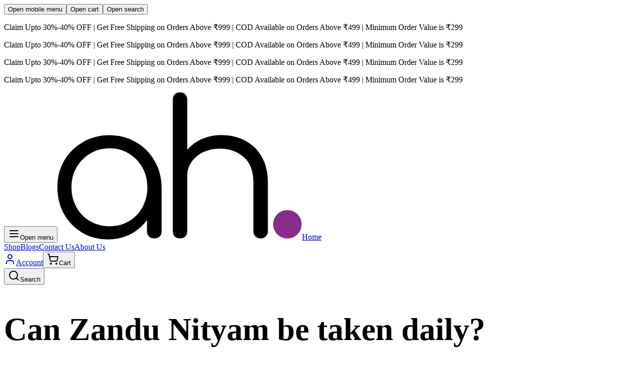

--- FILE ---
content_type: text/html
request_url: https://ayurheals.com/blogs/ayurvedic-brand-insights/zandu-nityam-tablet-review
body_size: 19810
content:
<!DOCTYPE html><html class="light" lang="en-IN"><head><meta charSet="utf-8"/><meta name="viewport" content="width=device-width, initial-scale=1"/><link rel="stylesheet" href="https://cdn.shopify.com/oxygen-v2/24109/27069/56405/2080059/assets/fonts-CYe8aVWc.css"/><link rel="stylesheet" href="https://cdn.shopify.com/oxygen-v2/24109/27069/56405/2080059/assets/tailwind-DTwMqhar.css"/><meta name="color-scheme" content="light dark"/><meta property="og:image:url" content="https://cdn.shopify.com/s/files/1/0632/2421/7779/articles/can_zandu_nityam_be_taken_daily.webp?v=1714456210"/><meta property="og:image:secure_url" content="https://cdn.shopify.com/s/files/1/0632/2421/7779/articles/can_zandu_nityam_be_taken_daily.webp?v=1714456210"/><meta property="og:image:type" content="image/jpeg"/><meta property="og:image:width" content="2433"/><meta property="og:image:height" content="1620"/><meta property="og:image:alt" content="can_zandu_nityam_be_taken_daily.webp"/><meta property="twitter:site" content="@ayurheals"/><meta property="twitter:creator" content="@ayurheals"/><meta name="robots" content="index,follow"/><title>Zandu Nityam: Is Daily Consumption Advisable? A Comparison with Kayam Churna | Ayurheals</title><meta property="og:title" content="Zandu Nityam: Is Daily Consumption Advisable? A Comparison with Kayam Churna | Ayurheals"/><meta property="twitter:title" content="Zandu Nityam: Is Daily Consumption Advisable? A Comparison with Kayam Churna | Ayurheals"/><meta name="description" content="Constipation is characterized by infrequent bowel movements, often less than three times a week, accompanied by hard, dry, or lumpy stools that are difficult or painful to pass."/><meta property="og:description" content="Constipation is characterized by infrequent bowel movements, often less than three times a week, accompanied by hard, dry, or lumpy stools that are difficult or painful to pass."/><meta property="twitter:description" content="Constipation is characterized by infrequent bowel movements, often less than three times a week, accompanied by hard, dry, or lumpy stools that are difficult or painful to pass."/><link rel="canonical" href="https://ayurheals.com/blogs/ayurvedic-brand-insights/zandu-nityam-tablet-review"/><meta property="og:url" content="https://ayurheals.com/blogs/ayurvedic-brand-insights/zandu-nityam-tablet-review"/><script type="application/ld+json">{"@context":"http://schema.org","@graph":[{"@type":"BlogPosting","@id":"https://ayurheals.com/blogs/ayurvedic-brand-insights/zandu-nityam-tablet-review","inLanguage":"en-IN","url":"https://ayurheals.com/blogs/ayurvedic-brand-insights/zandu-nityam-tablet-review","name":"Zandu Nityam: Is Daily Consumption Advisable? A Comparison with Kayam Churna","description":"Constipation is characterized by infrequent bowel movements, often less than three times a week, accompanied by hard, dry, or lumpy stools that are difficult or painful to pass.","headline":"Can Zandu Nityam be taken daily?","image":{"@type":"ImageObject","url":"https://cdn.shopify.com/s/files/1/0632/2421/7779/articles/can_zandu_nityam_be_taken_daily.webp?v=1714456210"},"datePublished":"2024-04-30T06:52:21Z","dateModified":"2024-04-30T06:52:21Z","author":{"@type":"Person","name":"Umang Sharma"},"publisher":{"@type":"OnlineStore","@id":"https://ayurheals.com/#organization","inLanguage":"en-IN","name":"Ayurheals","url":"https://ayurheals.com","logo":{"url":"https://ayurheals.com/images/pictorial-black-maskable.png","width":512,"height":512,"@type":"ImageObject"},"email":"support@ayurheals.com","telephone":"+919828049267","contactPoint":{"@type":"ContactPoint","telephone":"+919828049267","email":"support@ayurheals.com","contactType":"customer support","areaServed":"IN","availableLanguage":["English","Hindi"]},"sameAs":["https://play.google.com/store/apps/details?id=com.ayurheals.appl","https://www.facebook.com/ayurheals.official/","https://twitter.com/ayurheals/","https://www.instagram.com/ayur.heals/","https://www.youtube.com/@ayurheals","https://www.linkedin.com/company/ayurheals/","https://www.amazon.in/Health-Formula-by-Ayurheals/dp/B0BT9SL7ZY","https://www.crunchbase.com/organization/ayurheals"],"foundingDate":"2019-01-01","foundingLocation":"India","taxID":"GSTIN 08AWOPK2911N2Z2","address":{"addressCountry":"IN","addressLocality":"Jaipur","addressRegion":"Rajasthan","postalCode":"302002","streetAddress":"","@type":"PostalAddress"},"hasMerchantReturnPolicy":{"@type":"MerchantReturnPolicy","returnPolicyCategory":"https://schema.org/MerchantReturnFiniteReturnWindow","returnFees":"https://schema.org/ReturnFeesCustomerResponsibility","returnMethod":"https://schema.org/ReturnByMail","returnMethodDetails":"https://schema.org/ReturnByMail"}},"mainEntityOfPage":{"@type":"WebPage","@id":"https://ayurheals.com/blogs/ayurvedic-brand-insights/zandu-nityam-tablet-review"}},{"@type":"BreadcrumbList","@id":"https://ayurheals.com/blogs/ayurvedic-brand-insights/zandu-nityam-tablet-review/#breadcrumb","itemListElement":[{"@type":"ListItem","position":1,"name":"Home","item":"https://ayurheals.com"},{"@type":"ListItem","position":2,"name":"Blogs","item":"https://ayurheals.com/blogs"},{"@type":"ListItem","position":3,"name":"Ayurvedic Brand Insights","item":"https://ayurheals.com/blogs/ayurvedic-brand-insights"},{"@type":"ListItem","position":4,"name":"Can Zandu Nityam be taken daily?","item":"https://ayurheals.com/blogs/ayurvedic-brand-insights/zandu-nityam-tablet-review"}]},null]}</script><link rel="alternate" hrefLang="x-default" href="https://ayurheals.com/ogs/ayurvedic-brand-insights/zandu-nityam-tablet-review"/><link rel="alternate" hrefLang="hi" href="https://ayurheals.com/hi/ogs/ayurvedic-brand-insights/zandu-nityam-tablet-review"/><link rel="preconnect" href="https://cdn.shopify.com"/><link rel="icon" type="image/png" href="https://cdn.shopify.com/oxygen-v2/24109/27069/56405/2080059/assets/favicon-CD60eGeh.png"/><link rel="manifest" href="/manifest.webmanifest"/></head><body><button type="button" aria-haspopup="dialog" aria-expanded="false" aria-controls="radix-:R1gj5:" data-state="closed" data-slot="sheet-trigger" class="sr-only" id="mobile-menu-aside">Open mobile menu</button><button type="button" aria-haspopup="dialog" aria-expanded="false" aria-controls="radix-:R2gj5:" data-state="closed" data-slot="sheet-trigger" class="sr-only" id="cart-aside">Open cart</button><button type="button" aria-haspopup="dialog" aria-expanded="false" aria-controls="radix-:Rbgj5:" data-state="closed" data-slot="sheet-trigger" class="sr-only" id="search-aside">Open search</button><div class="relative flex min-h-screen flex-col"><div role="banner" class="group flex [gap:var(--gap)] overflow-hidden p-2 [--gap:1rem] flex-row bg-primary text-primary-foreground rounded-b-md [--duration:20s]"><div class="flex shrink-0 justify-around [gap:var(--gap)] animate-marquee flex-row group-hover:[animation-play-state:paused]"><p class="text-sm">Claim Upto 30%-40% OFF | Get Free Shipping on Orders Above ₹999 | COD Available on Orders Above ₹499 | Minimum Order Value is ₹299</p></div><div class="flex shrink-0 justify-around [gap:var(--gap)] animate-marquee flex-row group-hover:[animation-play-state:paused]"><p class="text-sm">Claim Upto 30%-40% OFF | Get Free Shipping on Orders Above ₹999 | COD Available on Orders Above ₹499 | Minimum Order Value is ₹299</p></div><div class="flex shrink-0 justify-around [gap:var(--gap)] animate-marquee flex-row group-hover:[animation-play-state:paused]"><p class="text-sm">Claim Upto 30%-40% OFF | Get Free Shipping on Orders Above ₹999 | COD Available on Orders Above ₹499 | Minimum Order Value is ₹299</p></div><div class="flex shrink-0 justify-around [gap:var(--gap)] animate-marquee flex-row group-hover:[animation-play-state:paused]"><p class="text-sm">Claim Upto 30%-40% OFF | Get Free Shipping on Orders Above ₹999 | COD Available on Orders Above ₹499 | Minimum Order Value is ₹299</p></div></div><header class="bg-background text-foreground sticky top-0.5 z-30 flex items-center justify-between rounded-md p-2 md:px-4" style="opacity:0;transform:none"><div class="flex items-center"><button data-slot="button" class="inline-flex items-center justify-center gap-2 whitespace-nowrap rounded-md text-sm font-medium transition-all disabled:pointer-events-none disabled:opacity-50 [&amp;_svg]:pointer-events-none [&amp;_svg:not([class*=&#x27;size-&#x27;])]:size-4 shrink-0 [&amp;_svg]:shrink-0 outline-none focus-visible:border-ring focus-visible:ring-ring/50 focus-visible:ring-[3px] aria-invalid:ring-destructive/20 dark:aria-invalid:ring-destructive/40 aria-invalid:border-destructive hover:bg-accent hover:text-accent-foreground dark:hover:bg-accent/50 size-9 md:hidden"><svg xmlns="http://www.w3.org/2000/svg" width="24" height="24" viewBox="0 0 24 24" fill="none" stroke="currentColor" stroke-width="2" stroke-linecap="round" stroke-linejoin="round" class="lucide lucide-menu size-5.5" aria-hidden="true"><path d="M4 12h16"></path><path d="M4 18h16"></path><path d="M4 6h16"></path></svg><span class="sr-only">Open menu</span></button><a class="mx-2 size-10" href="/" data-discover="true"><img alt="Ayurheals" src="https://cdn.shopify.com/oxygen-v2/24109/27069/56405/2080059/assets/pictorial-black-2i7MOwU8.svg" class="size-full transition-transform hover:scale-105"/><span class="sr-only">Home</span></a><nav class="hidden md:block" role="navigation"><a class="inline-flex items-center justify-center gap-2 whitespace-nowrap rounded-md text-sm font-medium transition-all disabled:pointer-events-none disabled:opacity-50 [&amp;_svg]:pointer-events-none [&amp;_svg:not([class*=&#x27;size-&#x27;])]:size-4 shrink-0 [&amp;_svg]:shrink-0 outline-none focus-visible:border-ring focus-visible:ring-ring/50 focus-visible:ring-[3px] aria-invalid:ring-destructive/20 dark:aria-invalid:ring-destructive/40 aria-invalid:border-destructive hover:bg-accent hover:text-accent-foreground dark:hover:bg-accent/50 h-9 px-4 py-2 has-[&gt;svg]:px-3" href="/shop/all" data-discover="true">Shop</a><a class="inline-flex items-center justify-center gap-2 whitespace-nowrap rounded-md text-sm font-medium transition-all disabled:pointer-events-none disabled:opacity-50 [&amp;_svg]:pointer-events-none [&amp;_svg:not([class*=&#x27;size-&#x27;])]:size-4 shrink-0 [&amp;_svg]:shrink-0 outline-none focus-visible:border-ring focus-visible:ring-ring/50 focus-visible:ring-[3px] aria-invalid:ring-destructive/20 dark:aria-invalid:ring-destructive/40 aria-invalid:border-destructive hover:bg-accent hover:text-accent-foreground dark:hover:bg-accent/50 h-9 px-4 py-2 has-[&gt;svg]:px-3" href="/blogs" data-discover="true">Blogs</a><a class="inline-flex items-center justify-center gap-2 whitespace-nowrap rounded-md text-sm font-medium transition-all disabled:pointer-events-none disabled:opacity-50 [&amp;_svg]:pointer-events-none [&amp;_svg:not([class*=&#x27;size-&#x27;])]:size-4 shrink-0 [&amp;_svg]:shrink-0 outline-none focus-visible:border-ring focus-visible:ring-ring/50 focus-visible:ring-[3px] aria-invalid:ring-destructive/20 dark:aria-invalid:ring-destructive/40 aria-invalid:border-destructive hover:bg-accent hover:text-accent-foreground dark:hover:bg-accent/50 h-9 px-4 py-2 has-[&gt;svg]:px-3" href="/contact-us" data-discover="true">Contact Us</a><a class="inline-flex items-center justify-center gap-2 whitespace-nowrap rounded-md text-sm font-medium transition-all disabled:pointer-events-none disabled:opacity-50 [&amp;_svg]:pointer-events-none [&amp;_svg:not([class*=&#x27;size-&#x27;])]:size-4 shrink-0 [&amp;_svg]:shrink-0 outline-none focus-visible:border-ring focus-visible:ring-ring/50 focus-visible:ring-[3px] aria-invalid:ring-destructive/20 dark:aria-invalid:ring-destructive/40 aria-invalid:border-destructive hover:bg-accent hover:text-accent-foreground dark:hover:bg-accent/50 h-9 px-4 py-2 has-[&gt;svg]:px-3" href="/about-us" data-discover="true">About Us</a></nav></div><nav class="flex grow items-center justify-end gap-1" role="navigation"><a class="inline-flex items-center justify-center gap-2 whitespace-nowrap rounded-md text-sm font-medium transition-all disabled:pointer-events-none disabled:opacity-50 [&amp;_svg]:pointer-events-none [&amp;_svg:not([class*=&#x27;size-&#x27;])]:size-4 shrink-0 [&amp;_svg]:shrink-0 outline-none focus-visible:border-ring focus-visible:ring-ring/50 focus-visible:ring-[3px] aria-invalid:ring-destructive/20 dark:aria-invalid:ring-destructive/40 aria-invalid:border-destructive hover:bg-accent hover:text-accent-foreground dark:hover:bg-accent/50 size-9" href="/account" data-discover="true"><svg xmlns="http://www.w3.org/2000/svg" width="24" height="24" viewBox="0 0 24 24" fill="none" stroke="currentColor" stroke-width="2" stroke-linecap="round" stroke-linejoin="round" class="lucide lucide-user hidden size-5.5 md:inline-block" aria-hidden="true"><path d="M19 21v-2a4 4 0 0 0-4-4H9a4 4 0 0 0-4 4v2"></path><circle cx="12" cy="7" r="4"></circle></svg><span class="sr-only">Account</span></a><button data-slot="button" class="inline-flex items-center justify-center gap-2 whitespace-nowrap rounded-md text-sm font-medium transition-all disabled:pointer-events-none disabled:opacity-50 [&amp;_svg]:pointer-events-none [&amp;_svg:not([class*=&#x27;size-&#x27;])]:size-4 shrink-0 [&amp;_svg]:shrink-0 outline-none focus-visible:border-ring focus-visible:ring-ring/50 focus-visible:ring-[3px] aria-invalid:ring-destructive/20 dark:aria-invalid:ring-destructive/40 aria-invalid:border-destructive hover:bg-accent hover:text-accent-foreground dark:hover:bg-accent/50 size-9"><svg xmlns="http://www.w3.org/2000/svg" width="24" height="24" viewBox="0 0 24 24" fill="none" stroke="currentColor" stroke-width="2" stroke-linecap="round" stroke-linejoin="round" class="lucide lucide-shopping-cart size-5.5" aria-hidden="true"><circle cx="8" cy="21" r="1"></circle><circle cx="19" cy="21" r="1"></circle><path d="M2.05 2.05h2l2.66 12.42a2 2 0 0 0 2 1.58h9.78a2 2 0 0 0 1.95-1.57l1.65-7.43H5.12"></path></svg><span class="sr-only">Cart</span></button></nav></header><div class="bg-background text-foreground sticky z-30 rounded-md p-2 transition-all duration-200 md:px-4 top-[3.23rem]"><button class="bg-background text-foreground flex min-h-10 w-full items-center gap-2 rounded-lg border px-2 py-3"><svg xmlns="http://www.w3.org/2000/svg" width="24" height="24" viewBox="0 0 24 24" fill="none" stroke="currentColor" stroke-width="2" stroke-linecap="round" stroke-linejoin="round" class="lucide lucide-search" aria-hidden="true"><path d="m21 21-4.34-4.34"></path><circle cx="11" cy="11" r="8"></circle></svg><span class="text-muted-foreground">Search</span></button></div><main class="flex h-full w-full grow flex-col gap-8 py-4"><section class="relative flex min-h-[24vh] w-full flex-col items-center justify-center md:min-h-[28vh]"><h1 class="pointer-events-none z-10 whitespace-pre-wrap bg-linear-to-br from-secondary to-primary bg-clip-text px-1 py-1.5 text-center font-bold leading-none tracking-tighter text-transparent" style="font-size:min(64px, calc(64px * 36 / 32))">Can Zandu Nityam be taken daily?</h1><div class="pointer-events-none absolute size-full overflow-hidden [perspective:200px] opacity-[var(--opacity)]" style="--grid-angle:35deg;--cell-size:60px;--opacity:0.5;--light-line:gray;--dark-line:gray"><div class="absolute inset-0 [transform:rotateX(var(--grid-angle))]"><div class="animate-grid [inset:0%_0px] [margin-left:-200%] [height:300vh] [width:600vw] [transform-origin:100%_0_0] [background-image:linear-gradient(to_right,var(--light-line)_1px,transparent_0),linear-gradient(to_bottom,var(--light-line)_1px,transparent_0)] [background-size:var(--cell-size)_var(--cell-size)] [background-repeat:repeat] dark:[background-image:linear-gradient(to_right,var(--dark-line)_1px,transparent_0),linear-gradient(to_bottom,var(--dark-line)_1px,transparent_0)]"></div></div><div class="absolute inset-0 bg-gradient-to-t from-white to-transparent to-90% dark:from-black"></div></div></section><div class="container grid gap-4 lg:grid-cols-[65ch_1fr]"><div class="w-full max-w-prose space-y-2"><img alt="can_zandu_nityam_be_taken_daily.webp" decoding="async" height="66.58446362515413" loading="eager" sizes="90vw" src="https://cdn.shopify.com/s/files/1/0632/2421/7779/articles/can_zandu_nityam_be_taken_daily.webp?v=1714456210&amp;width=100&amp;height=67&amp;crop=center" srcSet="https://cdn.shopify.com/s/files/1/0632/2421/7779/articles/can_zandu_nityam_be_taken_daily.webp?v=1714456210&amp;width=200&amp;height=133&amp;crop=center 200w, https://cdn.shopify.com/s/files/1/0632/2421/7779/articles/can_zandu_nityam_be_taken_daily.webp?v=1714456210&amp;width=400&amp;height=266&amp;crop=center 400w, https://cdn.shopify.com/s/files/1/0632/2421/7779/articles/can_zandu_nityam_be_taken_daily.webp?v=1714456210&amp;width=600&amp;height=400&amp;crop=center 600w, https://cdn.shopify.com/s/files/1/0632/2421/7779/articles/can_zandu_nityam_be_taken_daily.webp?v=1714456210&amp;width=800&amp;height=533&amp;crop=center 800w, https://cdn.shopify.com/s/files/1/0632/2421/7779/articles/can_zandu_nityam_be_taken_daily.webp?v=1714456210&amp;width=1000&amp;height=666&amp;crop=center 1000w, https://cdn.shopify.com/s/files/1/0632/2421/7779/articles/can_zandu_nityam_be_taken_daily.webp?v=1714456210&amp;width=1200&amp;height=799&amp;crop=center 1200w, https://cdn.shopify.com/s/files/1/0632/2421/7779/articles/can_zandu_nityam_be_taken_daily.webp?v=1714456210&amp;width=1400&amp;height=932&amp;crop=center 1400w, https://cdn.shopify.com/s/files/1/0632/2421/7779/articles/can_zandu_nityam_be_taken_daily.webp?v=1714456210&amp;width=1600&amp;height=1065&amp;crop=center 1600w, https://cdn.shopify.com/s/files/1/0632/2421/7779/articles/can_zandu_nityam_be_taken_daily.webp?v=1714456210&amp;width=1800&amp;height=1199&amp;crop=center 1800w, https://cdn.shopify.com/s/files/1/0632/2421/7779/articles/can_zandu_nityam_be_taken_daily.webp?v=1714456210&amp;width=2000&amp;height=1332&amp;crop=center 2000w, https://cdn.shopify.com/s/files/1/0632/2421/7779/articles/can_zandu_nityam_be_taken_daily.webp?v=1714456210&amp;width=2200&amp;height=1465&amp;crop=center 2200w, https://cdn.shopify.com/s/files/1/0632/2421/7779/articles/can_zandu_nityam_be_taken_daily.webp?v=1714456210&amp;width=2400&amp;height=1598&amp;crop=center 2400w" width="100" class="rounded-lg" style="width:100%;aspect-ratio:2433/1620"/><p class="text-muted-foreground bg-muted rounded-lg p-2 text-sm"><span>Tue, 30 Apr 2024, 6:52am</span> <!-- -->•<!-- --> <span>Umang<!-- --> <!-- -->Sharma</span></p><section class=""><article class="prose dark:prose-invert prose-h1:text-2xl overflow-auto" style="scrollbar-width:none"><blockquote>
<div data-mce-fragment="1"><span data-mce-fragment="1">Constipation is characterized by infrequent bowel movements, often less than three times a week, accompanied by hard, dry, or lumpy stools that are difficult or painful to pass. Additionally, one may experience a sensation of incomplete evacuation. Fortunately, there are Ayurvedic medicines to reduce constipation and promote regular bowel movements.</span></div>
</blockquote>
<div data-mce-fragment="1"><span data-mce-fragment="1">Zandu Nityam Tablets offer an herbal solution for digestive discomfort without causing cramping or dependency. With its gentle yet effective composition, it swiftly alleviates gas, acidity, and flatulence. Experience overnight relief with Nityam Churna, ensuring regular bowel movements without abdominal cramps. Unlike other remedies, these tablets are non-habit forming, promoting long-term digestive wellness. Trust in <strong><a href="https://ayurheals.com/product/nityam-tablet?Size=36+TAB" title="Zandu Nityam Tablet" data-mce-href="https://ayurheals.com/product/nityam-tablet?Size=36+TAB" target="_blank">Zandu Nityam Tablets</a></strong> for quick relief from occasional constipation with their fast-acting formula.</span></div>
<h2 data-mce-fragment="1"><span data-mce-fragment="1">Major Causes of Constipation:</span></h2>
<ul data-mce-fragment="1">
<li data-mce-fragment="1"><span data-mce-fragment="1">Insufficient Intake of Fruits and Vegetables: Lack of fiber in the diet leads to difficulty in passing stools.</span></li>
<li data-mce-fragment="1"><span data-mce-fragment="1">Lifestyle Changes: Sudden changes in eating habits can disrupt digestion, especially with unhealthy food choices.</span></li>
<li data-mce-fragment="1"><span data-mce-fragment="1">Ignoring the Urge to Pass Stools: Regularly ignoring the urge to defecate can worsen constipation and lead to abdominal discomfort.</span></li>
<li data-mce-fragment="1"><span data-mce-fragment="1">Side Effects of Medications: Certain medications prescribed by doctors may cause constipation as a side effect.</span></li>
<li data-mce-fragment="1"><span data-mce-fragment="1">Inadequate Fluid Intake: Not drinking enough fluids can result in dehydration, leading to constipation.</span></li>
<li data-mce-fragment="1"><span data-mce-fragment="1">Mental Health Issues: Stress, anxiety, and depression can contribute to constipation as they affect digestive functions.</span></li>
<li data-mce-fragment="1"><span data-mce-fragment="1">Childhood Constipation: Poor diet, junk food consumption, and inadequate toilet training are common causes of constipation in children.</span></li>
</ul>
<p><span data-mce-fragment="1">For additional details and in-depth analysis, click on 'Read More' to explore further - <strong><a title="Hamdard Medicines for Constipation" href="https://ayurheals.com/blogs/ayurvedic-brand-insights/hamdard-medicines-for-constipation" target="_blank" data-mce-href="https://ayurheals.com/blogs/ayurvedic-brand-insights/hamdard-medicines-for-constipation">Hamdard Medicines for Constipation</a></strong></span></p>
<h2 data-mce-fragment="1"><span data-mce-fragment="1">Ingredients of Zandu Nityam Tablet:</span></h2>
<h3 data-mce-fragment="1"><span data-mce-fragment="1">Fennel:</span></h3>
<ul data-mce-fragment="1">
<li data-mce-fragment="1"><span data-mce-fragment="1">Reduces fever, pain, and swelling.</span></li>
<li data-mce-fragment="1"><span data-mce-fragment="1">Constricts blood vessels to reduce blood flow.</span></li>
<li data-mce-fragment="1"><span data-mce-fragment="1">Aids in eliminating excess gas.</span></li>
<li data-mce-fragment="1"><span data-mce-fragment="1">Stimulates gastric juice secretion.</span></li>
<li data-mce-fragment="1"><span data-mce-fragment="1">Acts as a bactericidal agent.</span></li>
</ul>
<h3><span data-mce-fragment="1">Liquorice:</span></h3>
<ul data-mce-fragment="1">
<li data-mce-fragment="1"><span data-mce-fragment="1">Reduces swelling post-injury.</span></li>
<li data-mce-fragment="1"><span data-mce-fragment="1">Treats muscle spasms and pain.</span></li>
<li data-mce-fragment="1"><span data-mce-fragment="1">Improves digestion and absorption.</span></li>
<li data-mce-fragment="1"><span data-mce-fragment="1">Acts as a bactericidal agent.</span></li>
<li data-mce-fragment="1"><span data-mce-fragment="1">Inhibits microbial growth.</span></li>
</ul>
<h3 data-mce-fragment="1"><span data-mce-fragment="1">Castor Oil:</span></h3>
<ul data-mce-fragment="1">
<li data-mce-fragment="1"><span data-mce-fragment="1">Reduces fever, pain, and swelling.</span></li>
<li data-mce-fragment="1"><span data-mce-fragment="1">Loosens bowels to relieve constipation.</span></li>
<li data-mce-fragment="1"><span data-mce-fragment="1">Acts as a bactericidal agent.</span></li>
</ul>
<h3 data-mce-fragment="1"><span data-mce-fragment="1"><a href="https://ayurheals.com/blogs/herbal-formulation/triphala-churna" title="Triphala" data-mce-href="https://ayurheals.com/blogs/herbal-formulation/triphala-churna" target="_blank">Triphala</a>:</span></h3>
<ul data-mce-fragment="1">
<li data-mce-fragment="1"><span data-mce-fragment="1">Reduces inflammation and free radical activity.</span></li>
<li data-mce-fragment="1"><span data-mce-fragment="1">Eliminates excess gas.</span></li>
<li data-mce-fragment="1"><span data-mce-fragment="1">Improves digestion and bowel movement.</span></li>
<li data-mce-fragment="1"><span data-mce-fragment="1">Acts as a bactericidal agent.</span></li>
</ul>
<h3 data-mce-fragment="1"><span data-mce-fragment="1">Black Salt:</span></h3>
<ul data-mce-fragment="1">
<li data-mce-fragment="1"><span data-mce-fragment="1">Improves digestion and absorption.</span></li>
<li data-mce-fragment="1"><span data-mce-fragment="1">Softens stools for easier bowel movement.</span></li>
</ul>
<h3 data-mce-fragment="1"><span data-mce-fragment="1">Indian Senna:</span></h3>
<ul data-mce-fragment="1">
<li data-mce-fragment="1"><span data-mce-fragment="1">Treats muscle spasms and pain.</span></li>
<li data-mce-fragment="1"><span data-mce-fragment="1">Acts as a purgative for defecation.</span></li>
<li data-mce-fragment="1"><span data-mce-fragment="1">Loosens bowels to relieve constipation.</span></li>
<li data-mce-fragment="1"><span data-mce-fragment="1">Treats constipation by inducing bowel evacuation.</span></li>
<li data-mce-fragment="1"><span data-mce-fragment="1">Prevents microbial growth.</span></li>
</ul>
<h2 data-mce-fragment="1"><span data-mce-fragment="1">Uses of Zandu Nityam Tablet:</span></h2>
<div data-mce-fragment="1"><span data-mce-fragment="1">This is when to take zandu nityam tablet. Whenever you are facing the below listed problems you can take Zandu Nityam Tablet.</span></div>
<ol data-mce-fragment="1">
<li data-mce-fragment="1"><span data-mce-fragment="1">Constipation: Provides relief from irregular bowel movements and promotes healthy digestion.</span></li>
<li data-mce-fragment="1"><span data-mce-fragment="1">Indigestion: Helps in the proper digestion of food and reduces discomfort after meals.</span></li>
<li data-mce-fragment="1"><span data-mce-fragment="1">Gastric discomfort: Alleviates symptoms of gas and bloating in the stomach.</span></li>
<li data-mce-fragment="1"><span data-mce-fragment="1">Acidity: Regulates stomach acid levels and minimizes acidity-related issues.</span></li>
<li data-mce-fragment="1"><span data-mce-fragment="1">Bloating: Reduces bloating by aiding in the elimination of excess gas from the digestive system.</span></li>
<li data-mce-fragment="1"><span data-mce-fragment="1">Abdominal pain: Eases abdominal discomfort and cramps associated with digestive issues.</span></li>
<li data-mce-fragment="1"><span data-mce-fragment="1">Loss of appetite: Stimulates appetite and enhances the digestive fire for better nutrient absorption.</span></li>
</ol>
<h2 data-mce-fragment="1"><span data-mce-fragment="1">Zandu Nityam Tablet Benefits:</span></h2>
<ol data-mce-fragment="1">
<li data-mce-fragment="1"><span data-mce-fragment="1"><strong>Relieves Abdominal Cramps:</strong> Alleviates abdominal cramps caused by gas, providing quick relief from discomfort.</span></li>
<li data-mce-fragment="1"><span data-mce-fragment="1"><strong>Overnight Constipation Relief:</strong> Offers fast-acting relief from constipation, providing overnight relief for a refreshed morning.</span></li>
<li data-mce-fragment="1"><span data-mce-fragment="1"><strong>Eliminates Gas and Acidity:</strong> Natural ingredients in Nityam tablets help alleviate gas, acidity, and flatulence associated with constipation.</span></li>
<li data-mce-fragment="1"><span data-mce-fragment="1"><strong>Better Gut Health:</strong> Triphala in the tablets supports improved gut health, ensuring overall well-being.</span></li>
<li data-mce-fragment="1"><span data-mce-fragment="1"><strong>Cleanses the Colon:</strong> <a title="haritaki" href="https://ayurheals.com/blogs/herbs/haritaki-benefits-uses-dosage" target="_blank" data-mce-href="https://ayurheals.com/blogs/herbs/haritaki-benefits-uses-dosage">Haritaki</a>, a key ingredient, aids in colon cleansing, facilitating effective relief from constipation.</span></li>
</ol>
<h2 data-mce-fragment="1"><span data-mce-fragment="1">Dosage and Side Effects of Zandu Nityam Tablet:</span></h2>
<h3 data-mce-fragment="1"><span data-mce-fragment="1">Dosage:</span></h3>
<ul data-mce-fragment="1">
<li data-mce-fragment="1"><span data-mce-fragment="1">Adult and Geriatric: Take prescribed amount, preferably after meals with lukewarm water, once daily for a duration of one month.</span></li>
<li data-mce-fragment="1"><span data-mce-fragment="1">Single Maximum Dose: 2 tablets.</span></li>
</ul>
<h3 data-mce-fragment="1"><span data-mce-fragment="1">Side Effects:</span></h3>
<ul data-mce-fragment="1">
<li data-mce-fragment="1"><span data-mce-fragment="1">Diarrhoea: May cause loose stools or diarrhea.</span></li>
<li data-mce-fragment="1"><span data-mce-fragment="1">Abdominal discomfort: Could lead to stomach discomfort or pain.</span></li>
<li data-mce-fragment="1"><span data-mce-fragment="1">Dehydration: Potential risk of dehydration due to increased bowel movements.</span></li>
<li data-mce-fragment="1"><span data-mce-fragment="1">Electrolyte imbalance: May disrupt electrolyte levels in the body.</span></li>
<li data-mce-fragment="1"><span data-mce-fragment="1">Allergic reactions: Possibility of allergic reactions to the medication.</span></li>
<li data-mce-fragment="1"><span data-mce-fragment="1">Consult a doctor before use.</span></li>
</ul>
<h2 data-mce-fragment="1"><span data-mce-fragment="1">Related Warnings:</span></h2>
<ul data-mce-fragment="1">
<li data-mce-fragment="1"><span data-mce-fragment="1">Pregnancy: Moderate side effects possible; consult a doctor.</span></li>
<li data-mce-fragment="1"><span data-mce-fragment="1">Breastfeeding: Moderate side effects possible; consult a doctor.</span></li>
<li data-mce-fragment="1"><span data-mce-fragment="1">Stomach: Safe for the stomach.</span></li>
<li data-mce-fragment="1"><span data-mce-fragment="1">Children: Safe for children.</span></li>
<li data-mce-fragment="1"><span data-mce-fragment="1">Alcohol: Effects unknown; caution advised.</span></li>
<li data-mce-fragment="1"><span data-mce-fragment="1">Drowsiness: Does not cause drowsiness.</span></li>
<li data-mce-fragment="1"><span data-mce-fragment="1">Habit Forming: Not addictive.</span></li>
</ul>
<h2 data-mce-fragment="1"><span data-mce-fragment="1">Zandu Nityam vs Kayam Churna</span></h2>
<div data-mce-fragment="1">
<span data-mce-fragment="1">This is a very popular question that people ask is that, what is the difference between Zandu Nityam and <strong><a href="https://ayurheals.com/product/kayam-churna?Size=100+GM" title="kayam churna" data-mce-href="https://ayurheals.com/product/kayam-churna?Size=100+GM" target="_blank">Kayam Churna</a></strong>?</span><br data-mce-fragment="1"><span data-mce-fragment="1">Both these medicines are remedies to relieve constipation and promote healthy bowel movement. They are both convenient in consumption and can be taken with milk or water. The primary difference is that zandu nityam is a tablet and kayam churna is a powdered remedy. Even their ingredients are almost similar. </span>
</div>
<h2 data-mce-fragment="1"><span data-mce-fragment="1">Conclusion</span></h2>
<div data-mce-fragment="1"><span data-mce-fragment="1">In conclusion, maintaining good digestive health is essential for overall well-being. Remember to stay hydrated throughout the day to support digestion and bowel movements. Incorporate plenty of fiber-rich foods into your diet to promote regularity, while avoiding excessive consumption of spicy and fried foods. Engaging in regular physical activity can also aid in healthy bowel movements. Additionally, practice stress management techniques like meditation or yoga to minimize digestive discomfort. Before using any new product, it's important to consult a healthcare professional and adhere to the recommended dosage for optimal results.</span></div>
<div data-mce-fragment="1"></div></article></section></div><aside class="flex flex-col gap-4"><div class="flex w-full flex-col gap-1 rounded-lg border p-3"><span class="text-xs leading-none">About the Author</span><span class="text-lg font-semibold">Umang<!-- --> <!-- -->Sharma</span><span>Umang Sharma is a dedicated researcher at Ayurheals, specializing in health and ayurveda-related topics. With a background in microbiology, including a B.Sc. and M.Sc., Umang has a strong foundation in scientific research. She holds a certification from ICMR for Scientific research writing, demonstrating her expertise in the field. Passionate about health and research, Umang aspires to become a prominent health researcher while continuing to produce informative and engaging content for people.</span></div><div class="flex w-full flex-col gap-1 rounded-lg border p-3"><span class="text-xs leading-none">Related Articles</span><span class="text-lg leading-tight font-semibold">Ayurvedic Brand Insights</span><nav class="my-2 grid gap-2"><div class="hover:bg-accent/30 group flex items-center gap-2 rounded-lg transition"><a class="aspect-video h-14 rounded-lg" href="/blogs/ayurvedic-brand-insights/vasant-kusumakar-ras-benefits" data-discover="true"><img alt="" decoding="async" height="66.58446362515413" loading="lazy" sizes="10vw" src="https://cdn.shopify.com/s/files/1/0632/2421/7779/articles/Vasant_kusumakar_ras_benefits_1x_e99f08f2-8bed-4375-be9b-103297f51aa8.webp?v=1724315330&amp;width=100&amp;height=67&amp;crop=center" srcSet="https://cdn.shopify.com/s/files/1/0632/2421/7779/articles/Vasant_kusumakar_ras_benefits_1x_e99f08f2-8bed-4375-be9b-103297f51aa8.webp?v=1724315330&amp;width=200&amp;height=133&amp;crop=center 200w, https://cdn.shopify.com/s/files/1/0632/2421/7779/articles/Vasant_kusumakar_ras_benefits_1x_e99f08f2-8bed-4375-be9b-103297f51aa8.webp?v=1724315330&amp;width=400&amp;height=266&amp;crop=center 400w, https://cdn.shopify.com/s/files/1/0632/2421/7779/articles/Vasant_kusumakar_ras_benefits_1x_e99f08f2-8bed-4375-be9b-103297f51aa8.webp?v=1724315330&amp;width=600&amp;height=400&amp;crop=center 600w, https://cdn.shopify.com/s/files/1/0632/2421/7779/articles/Vasant_kusumakar_ras_benefits_1x_e99f08f2-8bed-4375-be9b-103297f51aa8.webp?v=1724315330&amp;width=800&amp;height=533&amp;crop=center 800w, https://cdn.shopify.com/s/files/1/0632/2421/7779/articles/Vasant_kusumakar_ras_benefits_1x_e99f08f2-8bed-4375-be9b-103297f51aa8.webp?v=1724315330&amp;width=1000&amp;height=666&amp;crop=center 1000w, https://cdn.shopify.com/s/files/1/0632/2421/7779/articles/Vasant_kusumakar_ras_benefits_1x_e99f08f2-8bed-4375-be9b-103297f51aa8.webp?v=1724315330&amp;width=1200&amp;height=799&amp;crop=center 1200w, https://cdn.shopify.com/s/files/1/0632/2421/7779/articles/Vasant_kusumakar_ras_benefits_1x_e99f08f2-8bed-4375-be9b-103297f51aa8.webp?v=1724315330&amp;width=1400&amp;height=932&amp;crop=center 1400w, https://cdn.shopify.com/s/files/1/0632/2421/7779/articles/Vasant_kusumakar_ras_benefits_1x_e99f08f2-8bed-4375-be9b-103297f51aa8.webp?v=1724315330&amp;width=1600&amp;height=1065&amp;crop=center 1600w" width="100" class="aspect-video h-14 rounded-lg object-cover" style="width:100%;aspect-ratio:1622/1080"/></a><a class="text-sm transition group-hover:font-medium" href="/blogs/ayurvedic-brand-insights/vasant-kusumakar-ras-benefits" data-discover="true">12 Benefits of Vasant Kusumakar Ras</a></div><div class="hover:bg-accent/30 group flex items-center gap-2 rounded-lg transition"><a class="aspect-video h-14 rounded-lg" href="/blogs/ayurvedic-brand-insights/baidyanath-medohar-guggulu-for-weight-loss-review" data-discover="true"><img alt="" decoding="async" height="66.58446362515413" loading="lazy" sizes="10vw" src="https://cdn.shopify.com/s/files/1/0632/2421/7779/articles/weight_loss_review_1x_639e7ffe-72b7-46af-9e8c-718b90740779.webp?v=1724335079&amp;width=100&amp;height=67&amp;crop=center" srcSet="https://cdn.shopify.com/s/files/1/0632/2421/7779/articles/weight_loss_review_1x_639e7ffe-72b7-46af-9e8c-718b90740779.webp?v=1724335079&amp;width=200&amp;height=133&amp;crop=center 200w, https://cdn.shopify.com/s/files/1/0632/2421/7779/articles/weight_loss_review_1x_639e7ffe-72b7-46af-9e8c-718b90740779.webp?v=1724335079&amp;width=400&amp;height=266&amp;crop=center 400w, https://cdn.shopify.com/s/files/1/0632/2421/7779/articles/weight_loss_review_1x_639e7ffe-72b7-46af-9e8c-718b90740779.webp?v=1724335079&amp;width=600&amp;height=400&amp;crop=center 600w, https://cdn.shopify.com/s/files/1/0632/2421/7779/articles/weight_loss_review_1x_639e7ffe-72b7-46af-9e8c-718b90740779.webp?v=1724335079&amp;width=800&amp;height=533&amp;crop=center 800w, https://cdn.shopify.com/s/files/1/0632/2421/7779/articles/weight_loss_review_1x_639e7ffe-72b7-46af-9e8c-718b90740779.webp?v=1724335079&amp;width=1000&amp;height=666&amp;crop=center 1000w, https://cdn.shopify.com/s/files/1/0632/2421/7779/articles/weight_loss_review_1x_639e7ffe-72b7-46af-9e8c-718b90740779.webp?v=1724335079&amp;width=1200&amp;height=799&amp;crop=center 1200w, https://cdn.shopify.com/s/files/1/0632/2421/7779/articles/weight_loss_review_1x_639e7ffe-72b7-46af-9e8c-718b90740779.webp?v=1724335079&amp;width=1400&amp;height=932&amp;crop=center 1400w, https://cdn.shopify.com/s/files/1/0632/2421/7779/articles/weight_loss_review_1x_639e7ffe-72b7-46af-9e8c-718b90740779.webp?v=1724335079&amp;width=1600&amp;height=1065&amp;crop=center 1600w" width="100" class="aspect-video h-14 rounded-lg object-cover" style="width:100%;aspect-ratio:1622/1080"/></a><a class="text-sm transition group-hover:font-medium" href="/blogs/ayurvedic-brand-insights/baidyanath-medohar-guggulu-for-weight-loss-review" data-discover="true">Baidyanath Medohar guggulu for weight loss review</a></div><div class="hover:bg-accent/30 group flex items-center gap-2 rounded-lg transition"><a class="aspect-video h-14 rounded-lg" href="/blogs/ayurvedic-brand-insights/hamdard-safi-review-benefits" data-discover="true"><img alt="" decoding="async" height="66.58446362515413" loading="lazy" sizes="10vw" src="https://cdn.shopify.com/s/files/1/0632/2421/7779/articles/hamdard_safi_1x_77cdc6df-1d09-4a63-985a-1aa06e1ac52a.webp?v=1720355359&amp;width=100&amp;height=67&amp;crop=center" srcSet="https://cdn.shopify.com/s/files/1/0632/2421/7779/articles/hamdard_safi_1x_77cdc6df-1d09-4a63-985a-1aa06e1ac52a.webp?v=1720355359&amp;width=200&amp;height=133&amp;crop=center 200w, https://cdn.shopify.com/s/files/1/0632/2421/7779/articles/hamdard_safi_1x_77cdc6df-1d09-4a63-985a-1aa06e1ac52a.webp?v=1720355359&amp;width=400&amp;height=266&amp;crop=center 400w, https://cdn.shopify.com/s/files/1/0632/2421/7779/articles/hamdard_safi_1x_77cdc6df-1d09-4a63-985a-1aa06e1ac52a.webp?v=1720355359&amp;width=600&amp;height=400&amp;crop=center 600w, https://cdn.shopify.com/s/files/1/0632/2421/7779/articles/hamdard_safi_1x_77cdc6df-1d09-4a63-985a-1aa06e1ac52a.webp?v=1720355359&amp;width=800&amp;height=533&amp;crop=center 800w, https://cdn.shopify.com/s/files/1/0632/2421/7779/articles/hamdard_safi_1x_77cdc6df-1d09-4a63-985a-1aa06e1ac52a.webp?v=1720355359&amp;width=1000&amp;height=666&amp;crop=center 1000w, https://cdn.shopify.com/s/files/1/0632/2421/7779/articles/hamdard_safi_1x_77cdc6df-1d09-4a63-985a-1aa06e1ac52a.webp?v=1720355359&amp;width=1200&amp;height=799&amp;crop=center 1200w, https://cdn.shopify.com/s/files/1/0632/2421/7779/articles/hamdard_safi_1x_77cdc6df-1d09-4a63-985a-1aa06e1ac52a.webp?v=1720355359&amp;width=1400&amp;height=932&amp;crop=center 1400w, https://cdn.shopify.com/s/files/1/0632/2421/7779/articles/hamdard_safi_1x_77cdc6df-1d09-4a63-985a-1aa06e1ac52a.webp?v=1720355359&amp;width=1600&amp;height=1065&amp;crop=center 1600w" width="100" class="aspect-video h-14 rounded-lg object-cover" style="width:100%;aspect-ratio:1622/1080"/></a><a class="text-sm transition group-hover:font-medium" href="/blogs/ayurvedic-brand-insights/hamdard-safi-review-benefits" data-discover="true">Is it good to drink Safi everyday?</a></div></nav><a class="inline-flex items-center justify-center gap-2 whitespace-nowrap rounded-md text-sm font-medium transition-all disabled:pointer-events-none disabled:opacity-50 [&amp;_svg]:pointer-events-none [&amp;_svg:not([class*=&#x27;size-&#x27;])]:size-4 shrink-0 [&amp;_svg]:shrink-0 outline-none focus-visible:border-ring focus-visible:ring-ring/50 focus-visible:ring-[3px] aria-invalid:ring-destructive/20 dark:aria-invalid:ring-destructive/40 aria-invalid:border-destructive border bg-background shadow-xs hover:bg-accent hover:text-accent-foreground dark:bg-input/30 dark:border-input dark:hover:bg-input/50 h-9 px-4 py-2 has-[&gt;svg]:px-3 w-full" href="/blogs/ayurvedic-brand-insights" data-discover="true">View More Articles</a></div></aside></div></main><!--$--><footer class="container"><div data-orientation="horizontal" role="none" data-slot="separator" class="bg-border shrink-0 data-[orientation=horizontal]:h-px data-[orientation=horizontal]:w-full data-[orientation=vertical]:h-full data-[orientation=vertical]:w-px my-4"></div><nav class="grid gap-4 md:grid-cols-(--footer-grid-template)" style="--footer-grid-template:repeat(3, 1fr)"><div><header class="font-bold">Quick Links</header><ul style="margin-left:0rem"><li><a class="inline-flex items-center justify-center gap-2 whitespace-nowrap rounded-md text-sm font-medium transition-all disabled:pointer-events-none disabled:opacity-50 [&amp;_svg]:pointer-events-none [&amp;_svg:not([class*=&#x27;size-&#x27;])]:size-4 shrink-0 [&amp;_svg]:shrink-0 outline-none focus-visible:border-ring focus-visible:ring-ring/50 focus-visible:ring-[3px] aria-invalid:ring-destructive/20 dark:aria-invalid:ring-destructive/40 aria-invalid:border-destructive text-primary underline-offset-4 hover:underline h-9 px-4 py-2 has-[&gt;svg]:px-3" href="/" data-discover="true">Home page</a></li><li><div data-state="closed" data-slot="collapsible"><div class="flex items-center justify-between"><a class="inline-flex items-center justify-center gap-2 whitespace-nowrap rounded-md text-sm font-medium transition-all disabled:pointer-events-none disabled:opacity-50 [&amp;_svg]:pointer-events-none [&amp;_svg:not([class*=&#x27;size-&#x27;])]:size-4 shrink-0 [&amp;_svg]:shrink-0 outline-none focus-visible:border-ring focus-visible:ring-ring/50 focus-visible:ring-[3px] aria-invalid:ring-destructive/20 dark:aria-invalid:ring-destructive/40 aria-invalid:border-destructive text-primary underline-offset-4 hover:underline h-9 px-4 py-2 has-[&gt;svg]:px-3" href="/shop/brands" data-discover="true">Shop by Brands</a><button data-slot="collapsible-trigger" class="inline-flex items-center justify-center whitespace-nowrap text-sm font-medium transition-all disabled:pointer-events-none disabled:opacity-50 [&amp;_svg]:pointer-events-none [&amp;_svg:not([class*=&#x27;size-&#x27;])]:size-4 shrink-0 [&amp;_svg]:shrink-0 outline-none focus-visible:border-ring focus-visible:ring-ring/50 focus-visible:ring-[3px] aria-invalid:ring-destructive/20 dark:aria-invalid:ring-destructive/40 aria-invalid:border-destructive hover:bg-accent hover:text-accent-foreground dark:hover:bg-accent/50 h-8 rounded-md gap-1.5 has-[&gt;svg]:px-2.5 w-9 p-0" type="button" aria-controls="radix-:Raasgj5:" aria-expanded="false" data-state="closed"><svg xmlns="http://www.w3.org/2000/svg" width="24" height="24" viewBox="0 0 24 24" fill="none" stroke="currentColor" stroke-width="2" stroke-linecap="round" stroke-linejoin="round" class="lucide lucide-chevrons-up-down h-4 w-4" aria-hidden="true"><path d="m7 15 5 5 5-5"></path><path d="m7 9 5-5 5 5"></path></svg><span class="sr-only">Toggle</span></button></div></div></li><li><div data-state="closed" data-slot="collapsible"><div class="flex items-center justify-between"><a class="inline-flex items-center justify-center gap-2 whitespace-nowrap rounded-md text-sm font-medium transition-all disabled:pointer-events-none disabled:opacity-50 [&amp;_svg]:pointer-events-none [&amp;_svg:not([class*=&#x27;size-&#x27;])]:size-4 shrink-0 [&amp;_svg]:shrink-0 outline-none focus-visible:border-ring focus-visible:ring-ring/50 focus-visible:ring-[3px] aria-invalid:ring-destructive/20 dark:aria-invalid:ring-destructive/40 aria-invalid:border-destructive text-primary underline-offset-4 hover:underline h-9 px-4 py-2 has-[&gt;svg]:px-3" href="/shop/concerns" data-discover="true">Shop by Concerns</a><button data-slot="collapsible-trigger" class="inline-flex items-center justify-center whitespace-nowrap text-sm font-medium transition-all disabled:pointer-events-none disabled:opacity-50 [&amp;_svg]:pointer-events-none [&amp;_svg:not([class*=&#x27;size-&#x27;])]:size-4 shrink-0 [&amp;_svg]:shrink-0 outline-none focus-visible:border-ring focus-visible:ring-ring/50 focus-visible:ring-[3px] aria-invalid:ring-destructive/20 dark:aria-invalid:ring-destructive/40 aria-invalid:border-destructive hover:bg-accent hover:text-accent-foreground dark:hover:bg-accent/50 h-8 rounded-md gap-1.5 has-[&gt;svg]:px-2.5 w-9 p-0" type="button" aria-controls="radix-:Reasgj5:" aria-expanded="false" data-state="closed"><svg xmlns="http://www.w3.org/2000/svg" width="24" height="24" viewBox="0 0 24 24" fill="none" stroke="currentColor" stroke-width="2" stroke-linecap="round" stroke-linejoin="round" class="lucide lucide-chevrons-up-down h-4 w-4" aria-hidden="true"><path d="m7 15 5 5 5-5"></path><path d="m7 9 5-5 5 5"></path></svg><span class="sr-only">Toggle</span></button></div></div></li><li><div data-state="closed" data-slot="collapsible"><div class="flex items-center justify-between"><a class="inline-flex items-center justify-center gap-2 whitespace-nowrap rounded-md text-sm font-medium transition-all disabled:pointer-events-none disabled:opacity-50 [&amp;_svg]:pointer-events-none [&amp;_svg:not([class*=&#x27;size-&#x27;])]:size-4 shrink-0 [&amp;_svg]:shrink-0 outline-none focus-visible:border-ring focus-visible:ring-ring/50 focus-visible:ring-[3px] aria-invalid:ring-destructive/20 dark:aria-invalid:ring-destructive/40 aria-invalid:border-destructive text-primary underline-offset-4 hover:underline h-9 px-4 py-2 has-[&gt;svg]:px-3" href="/shop/categories" data-discover="true">Shop by Categories</a><button data-slot="collapsible-trigger" class="inline-flex items-center justify-center whitespace-nowrap text-sm font-medium transition-all disabled:pointer-events-none disabled:opacity-50 [&amp;_svg]:pointer-events-none [&amp;_svg:not([class*=&#x27;size-&#x27;])]:size-4 shrink-0 [&amp;_svg]:shrink-0 outline-none focus-visible:border-ring focus-visible:ring-ring/50 focus-visible:ring-[3px] aria-invalid:ring-destructive/20 dark:aria-invalid:ring-destructive/40 aria-invalid:border-destructive hover:bg-accent hover:text-accent-foreground dark:hover:bg-accent/50 h-8 rounded-md gap-1.5 has-[&gt;svg]:px-2.5 w-9 p-0" type="button" aria-controls="radix-:Riasgj5:" aria-expanded="false" data-state="closed"><svg xmlns="http://www.w3.org/2000/svg" width="24" height="24" viewBox="0 0 24 24" fill="none" stroke="currentColor" stroke-width="2" stroke-linecap="round" stroke-linejoin="round" class="lucide lucide-chevrons-up-down h-4 w-4" aria-hidden="true"><path d="m7 15 5 5 5-5"></path><path d="m7 9 5-5 5 5"></path></svg><span class="sr-only">Toggle</span></button></div></div></li><li><a class="inline-flex items-center justify-center gap-2 whitespace-nowrap rounded-md text-sm font-medium transition-all disabled:pointer-events-none disabled:opacity-50 [&amp;_svg]:pointer-events-none [&amp;_svg:not([class*=&#x27;size-&#x27;])]:size-4 shrink-0 [&amp;_svg]:shrink-0 outline-none focus-visible:border-ring focus-visible:ring-ring/50 focus-visible:ring-[3px] aria-invalid:ring-destructive/20 dark:aria-invalid:ring-destructive/40 aria-invalid:border-destructive text-primary underline-offset-4 hover:underline h-9 px-4 py-2 has-[&gt;svg]:px-3" href="/pages/data-sale-opt-out" data-discover="true">Your Privacy Choices</a></li></ul></div><div><header class="font-bold">Our Services</header><ul style="margin-left:0rem"><li><a class="inline-flex items-center justify-center gap-2 whitespace-nowrap rounded-md text-sm font-medium transition-all disabled:pointer-events-none disabled:opacity-50 [&amp;_svg]:pointer-events-none [&amp;_svg:not([class*=&#x27;size-&#x27;])]:size-4 shrink-0 [&amp;_svg]:shrink-0 outline-none focus-visible:border-ring focus-visible:ring-ring/50 focus-visible:ring-[3px] aria-invalid:ring-destructive/20 dark:aria-invalid:ring-destructive/40 aria-invalid:border-destructive text-primary underline-offset-4 hover:underline h-9 px-4 py-2 has-[&gt;svg]:px-3" href="/shop/all" data-discover="true">Shop</a></li><li><a class="inline-flex items-center justify-center gap-2 whitespace-nowrap rounded-md text-sm font-medium transition-all disabled:pointer-events-none disabled:opacity-50 [&amp;_svg]:pointer-events-none [&amp;_svg:not([class*=&#x27;size-&#x27;])]:size-4 shrink-0 [&amp;_svg]:shrink-0 outline-none focus-visible:border-ring focus-visible:ring-ring/50 focus-visible:ring-[3px] aria-invalid:ring-destructive/20 dark:aria-invalid:ring-destructive/40 aria-invalid:border-destructive text-primary underline-offset-4 hover:underline h-9 px-4 py-2 has-[&gt;svg]:px-3" href="/blogs" data-discover="true">Blogs</a></li></ul></div><div><header class="font-bold">Know Us</header><ul style="margin-left:0rem"><li><a class="inline-flex items-center justify-center gap-2 whitespace-nowrap rounded-md text-sm font-medium transition-all disabled:pointer-events-none disabled:opacity-50 [&amp;_svg]:pointer-events-none [&amp;_svg:not([class*=&#x27;size-&#x27;])]:size-4 shrink-0 [&amp;_svg]:shrink-0 outline-none focus-visible:border-ring focus-visible:ring-ring/50 focus-visible:ring-[3px] aria-invalid:ring-destructive/20 dark:aria-invalid:ring-destructive/40 aria-invalid:border-destructive text-primary underline-offset-4 hover:underline h-9 px-4 py-2 has-[&gt;svg]:px-3" href="/about-us" data-discover="true">About Us</a></li><li><a class="inline-flex items-center justify-center gap-2 whitespace-nowrap rounded-md text-sm font-medium transition-all disabled:pointer-events-none disabled:opacity-50 [&amp;_svg]:pointer-events-none [&amp;_svg:not([class*=&#x27;size-&#x27;])]:size-4 shrink-0 [&amp;_svg]:shrink-0 outline-none focus-visible:border-ring focus-visible:ring-ring/50 focus-visible:ring-[3px] aria-invalid:ring-destructive/20 dark:aria-invalid:ring-destructive/40 aria-invalid:border-destructive text-primary underline-offset-4 hover:underline h-9 px-4 py-2 has-[&gt;svg]:px-3" href="/contact-us" data-discover="true">Contact Us</a></li><li><a class="inline-flex items-center justify-center gap-2 whitespace-nowrap rounded-md text-sm font-medium transition-all disabled:pointer-events-none disabled:opacity-50 [&amp;_svg]:pointer-events-none [&amp;_svg:not([class*=&#x27;size-&#x27;])]:size-4 shrink-0 [&amp;_svg]:shrink-0 outline-none focus-visible:border-ring focus-visible:ring-ring/50 focus-visible:ring-[3px] aria-invalid:ring-destructive/20 dark:aria-invalid:ring-destructive/40 aria-invalid:border-destructive text-primary underline-offset-4 hover:underline h-9 px-4 py-2 has-[&gt;svg]:px-3" href="/policies/privacy-policy" data-discover="true">Privacy Policy</a></li><li><a class="inline-flex items-center justify-center gap-2 whitespace-nowrap rounded-md text-sm font-medium transition-all disabled:pointer-events-none disabled:opacity-50 [&amp;_svg]:pointer-events-none [&amp;_svg:not([class*=&#x27;size-&#x27;])]:size-4 shrink-0 [&amp;_svg]:shrink-0 outline-none focus-visible:border-ring focus-visible:ring-ring/50 focus-visible:ring-[3px] aria-invalid:ring-destructive/20 dark:aria-invalid:ring-destructive/40 aria-invalid:border-destructive text-primary underline-offset-4 hover:underline h-9 px-4 py-2 has-[&gt;svg]:px-3" href="/policies/refund-policy" data-discover="true">Refund Policy</a></li><li><a class="inline-flex items-center justify-center gap-2 whitespace-nowrap rounded-md text-sm font-medium transition-all disabled:pointer-events-none disabled:opacity-50 [&amp;_svg]:pointer-events-none [&amp;_svg:not([class*=&#x27;size-&#x27;])]:size-4 shrink-0 [&amp;_svg]:shrink-0 outline-none focus-visible:border-ring focus-visible:ring-ring/50 focus-visible:ring-[3px] aria-invalid:ring-destructive/20 dark:aria-invalid:ring-destructive/40 aria-invalid:border-destructive text-primary underline-offset-4 hover:underline h-9 px-4 py-2 has-[&gt;svg]:px-3" href="/policies/terms-of-service" data-discover="true">Terms of Service</a></li></ul></div></nav><div data-orientation="horizontal" role="none" data-slot="separator" class="bg-border shrink-0 data-[orientation=horizontal]:h-px data-[orientation=horizontal]:w-full data-[orientation=vertical]:h-full data-[orientation=vertical]:w-px my-4"></div><div class="text-muted-foreground pt-2 text-sm md:text-center"><div class="flex items-center md:justify-center"><img alt="Ayurheals" src="https://cdn.shopify.com/oxygen-v2/24109/27069/56405/2080059/assets/wordmark-black-eYbFZH59.svg" width="256"/></div><p class="leading-relaxed"><i>Let&#x27;s reunite with our own roots</i><br/>We provide authentic and branded Ayurvedic, Herbal, Siddha, Unani Medicines.</p></div><div data-orientation="horizontal" role="none" data-slot="separator" class="bg-border shrink-0 data-[orientation=horizontal]:h-px data-[orientation=horizontal]:w-full data-[orientation=vertical]:h-full data-[orientation=vertical]:w-px mt-4 mb-20 md:mb-4"></div></footer><!--/$--></div><!--$--><!--/$--><aside class="bg-background text-foreground fixed inset-x-0 bottom-0.5 z-20 px-2 md:hidden" style="opacity:0;transform:none"><nav class="relative grid grid-cols-4 rounded-md"><div class="bg-primary absolute inset-0 w-1/4 rounded-md" role="none"></div><a class="z-20 flex items-center justify-center rounded-md p-2.5 text-primary-foreground" href="/" data-discover="true"><span style="transform:none"><svg xmlns="http://www.w3.org/2000/svg" width="24" height="24" viewBox="0 0 24 24" fill="none" stroke="currentColor" stroke-width="2" stroke-linecap="round" stroke-linejoin="round" class="lucide lucide-house" aria-hidden="true"><path d="M15 21v-8a1 1 0 0 0-1-1h-4a1 1 0 0 0-1 1v8"></path><path d="M3 10a2 2 0 0 1 .709-1.528l7-5.999a2 2 0 0 1 2.582 0l7 5.999A2 2 0 0 1 21 10v9a2 2 0 0 1-2 2H5a2 2 0 0 1-2-2z"></path></svg></span><span class="sr-only">Home</span></a><a class="z-20 flex items-center justify-center rounded-md p-2.5" href="/shop/all" data-discover="true"><span style="transform:none"><svg xmlns="http://www.w3.org/2000/svg" width="24" height="24" viewBox="0 0 24 24" fill="none" stroke="currentColor" stroke-width="2" stroke-linecap="round" stroke-linejoin="round" class="lucide lucide-store" aria-hidden="true"><path d="m2 7 4.41-4.41A2 2 0 0 1 7.83 2h8.34a2 2 0 0 1 1.42.59L22 7"></path><path d="M4 12v8a2 2 0 0 0 2 2h12a2 2 0 0 0 2-2v-8"></path><path d="M15 22v-4a2 2 0 0 0-2-2h-2a2 2 0 0 0-2 2v4"></path><path d="M2 7h20"></path><path d="M22 7v3a2 2 0 0 1-2 2a2.7 2.7 0 0 1-1.59-.63.7.7 0 0 0-.82 0A2.7 2.7 0 0 1 16 12a2.7 2.7 0 0 1-1.59-.63.7.7 0 0 0-.82 0A2.7 2.7 0 0 1 12 12a2.7 2.7 0 0 1-1.59-.63.7.7 0 0 0-.82 0A2.7 2.7 0 0 1 8 12a2.7 2.7 0 0 1-1.59-.63.7.7 0 0 0-.82 0A2.7 2.7 0 0 1 4 12a2 2 0 0 1-2-2V7"></path></svg></span><span class="sr-only">Shop</span></a><a class="z-20 flex items-center justify-center rounded-md p-2.5" href="/account" data-discover="true"><span style="transform:none"><svg xmlns="http://www.w3.org/2000/svg" width="24" height="24" viewBox="0 0 24 24" fill="none" stroke="currentColor" stroke-width="2" stroke-linecap="round" stroke-linejoin="round" class="lucide lucide-user" aria-hidden="true"><path d="M19 21v-2a4 4 0 0 0-4-4H9a4 4 0 0 0-4 4v2"></path><circle cx="12" cy="7" r="4"></circle></svg></span><span class="sr-only">Account</span></a><a class="z-20 flex items-center justify-center rounded-md p-2.5" href="https://wa.me/+919828049267" target="_blank"><span style="transform:none"><svg xmlns="http://www.w3.org/2000/svg" width="24" height="24" viewBox="0 0 24 24" fill="none" stroke="currentColor" stroke-width="2" stroke-linecap="round" stroke-linejoin="round" class="lucide lucide-message-circle" aria-hidden="true"><path d="M7.9 20A9 9 0 1 0 4 16.1L2 22Z"></path></svg></span><span class="sr-only">WhatsApp</span></a></nav></aside><section aria-label="Notifications alt+T" tabindex="-1" aria-live="polite" aria-relevant="additions text" aria-atomic="false"></section><noscript><iframe src="https://server-side-tagging.ayurheals.com/ns.html?id=GTM-NKS2KZ9N" style="display:none;visibility:hidden" title="Google Tag Manager (noscript)" height="0" width="0"></iframe></noscript><script nonce="7abbd9886d34158e16d948743470c2cd">((f,p)=>{if(!window.history.state||!window.history.state.key){let m=Math.random().toString(32).slice(2);window.history.replaceState({key:m},"")}try{let y=JSON.parse(sessionStorage.getItem(f)||"{}")[p||window.history.state.key];typeof y=="number"&&window.scrollTo(0,y)}catch(m){console.error(m),sessionStorage.removeItem(f)}})("react-router-scroll-positions", null)</script><link rel="modulepreload" href="https://cdn.shopify.com/oxygen-v2/24109/27069/56405/2080059/assets/entry.client-DDAlqcwu.js"/><link rel="modulepreload" href="https://cdn.shopify.com/oxygen-v2/24109/27069/56405/2080059/assets/jsx-runtime-C2ahnlWr.js"/><link rel="modulepreload" href="https://cdn.shopify.com/oxygen-v2/24109/27069/56405/2080059/assets/chunk-D4RADZKF-CsFzu2mz.js"/><link rel="modulepreload" href="https://cdn.shopify.com/oxygen-v2/24109/27069/56405/2080059/assets/index-DVxrurVq.js"/><link rel="modulepreload" href="https://cdn.shopify.com/oxygen-v2/24109/27069/56405/2080059/assets/root-P5_aChbU.js"/><link rel="modulepreload" href="https://cdn.shopify.com/oxygen-v2/24109/27069/56405/2080059/assets/with-props-D5OYGqsF.js"/><link rel="modulepreload" href="https://cdn.shopify.com/oxygen-v2/24109/27069/56405/2080059/assets/index-CT9T4E4T.js"/><link rel="modulepreload" href="https://cdn.shopify.com/oxygen-v2/24109/27069/56405/2080059/assets/Link-BcULK0Kr.js"/><link rel="modulepreload" href="https://cdn.shopify.com/oxygen-v2/24109/27069/56405/2080059/assets/localizations-B_yHrELH.js"/><link rel="modulepreload" href="https://cdn.shopify.com/oxygen-v2/24109/27069/56405/2080059/assets/button-C8B3Xk2l.js"/><link rel="modulepreload" href="https://cdn.shopify.com/oxygen-v2/24109/27069/56405/2080059/assets/CartSkeleton-B4RqOJiy.js"/><link rel="modulepreload" href="https://cdn.shopify.com/oxygen-v2/24109/27069/56405/2080059/assets/index-D2eQFJTd.js"/><link rel="modulepreload" href="https://cdn.shopify.com/oxygen-v2/24109/27069/56405/2080059/assets/separator-7whdjNzz.js"/><link rel="modulepreload" href="https://cdn.shopify.com/oxygen-v2/24109/27069/56405/2080059/assets/label-BMxmrknf.js"/><link rel="modulepreload" href="https://cdn.shopify.com/oxygen-v2/24109/27069/56405/2080059/assets/index-CEV5YzQa.js"/><link rel="modulepreload" href="https://cdn.shopify.com/oxygen-v2/24109/27069/56405/2080059/assets/index-DEHHrEub.js"/><link rel="modulepreload" href="https://cdn.shopify.com/oxygen-v2/24109/27069/56405/2080059/assets/index-HbesbPub.js"/><link rel="modulepreload" href="https://cdn.shopify.com/oxygen-v2/24109/27069/56405/2080059/assets/use-scroll-BRyhRi-D.js"/><link rel="modulepreload" href="https://cdn.shopify.com/oxygen-v2/24109/27069/56405/2080059/assets/index-CLCcRG0J.js"/><link rel="modulepreload" href="https://cdn.shopify.com/oxygen-v2/24109/27069/56405/2080059/assets/MotionConfigContext-D0hdHFbN.js"/><link rel="modulepreload" href="https://cdn.shopify.com/oxygen-v2/24109/27069/56405/2080059/assets/dialog-DoyJbQP-.js"/><link rel="modulepreload" href="https://cdn.shopify.com/oxygen-v2/24109/27069/56405/2080059/assets/image-Dx_BpA4n.js"/><link rel="modulepreload" href="https://cdn.shopify.com/oxygen-v2/24109/27069/56405/2080059/assets/input-CCYDdC6X.js"/><link rel="modulepreload" href="https://cdn.shopify.com/oxygen-v2/24109/27069/56405/2080059/assets/skeleton-mPxUzDpx.js"/><link rel="modulepreload" href="https://cdn.shopify.com/oxygen-v2/24109/27069/56405/2080059/assets/search-CweZ-nQm.js"/><link rel="modulepreload" href="https://cdn.shopify.com/oxygen-v2/24109/27069/56405/2080059/assets/variants-Cw5Y0p_C.js"/><link rel="modulepreload" href="https://cdn.shopify.com/oxygen-v2/24109/27069/56405/2080059/assets/alert-P9u1NRc-.js"/><link rel="modulepreload" href="https://cdn.shopify.com/oxygen-v2/24109/27069/56405/2080059/assets/Money-DN5534vr.js"/><link rel="modulepreload" href="https://cdn.shopify.com/oxygen-v2/24109/27069/56405/2080059/assets/index-q8dyVwtX.js"/><link rel="modulepreload" href="https://cdn.shopify.com/oxygen-v2/24109/27069/56405/2080059/assets/x-DpRKPJZN.js"/><link rel="modulepreload" href="https://cdn.shopify.com/oxygen-v2/24109/27069/56405/2080059/assets/shimmer-button-BIpApm2M.js"/><link rel="modulepreload" href="https://cdn.shopify.com/oxygen-v2/24109/27069/56405/2080059/assets/useMoney-BSjowWuI.js"/><link rel="modulepreload" href="https://cdn.shopify.com/oxygen-v2/24109/27069/56405/2080059/assets/loader-circle-ROaihtNn.js"/><link rel="modulepreload" href="https://cdn.shopify.com/oxygen-v2/24109/27069/56405/2080059/assets/badge-CXAZ3ceh.js"/><link rel="modulepreload" href="https://cdn.shopify.com/oxygen-v2/24109/27069/56405/2080059/assets/check-Ct3HqDjL.js"/><link rel="modulepreload" href="https://cdn.shopify.com/oxygen-v2/24109/27069/56405/2080059/assets/(_locale)-l0sNRNKZ.js"/><link rel="modulepreload" href="https://cdn.shopify.com/oxygen-v2/24109/27069/56405/2080059/assets/(_locale).blogs._blogHandle._articleHandle-CmHTzRVP.js"/><link rel="modulepreload" href="https://cdn.shopify.com/oxygen-v2/24109/27069/56405/2080059/assets/moment-C5S46NFB.js"/><link rel="modulepreload" href="https://cdn.shopify.com/oxygen-v2/24109/27069/56405/2080059/assets/Body-BLQ2_jMG.js"/><link rel="modulepreload" href="https://cdn.shopify.com/oxygen-v2/24109/27069/56405/2080059/assets/Faqs-CwFpRv7X.js"/><link rel="modulepreload" href="https://cdn.shopify.com/oxygen-v2/24109/27069/56405/2080059/assets/Hero-DZADZEBu.js"/><script nonce="7abbd9886d34158e16d948743470c2cd">window.__reactRouterContext = {"basename":"/","future":{"unstable_middleware":false,"unstable_optimizeDeps":false,"unstable_splitRouteModules":false,"unstable_subResourceIntegrity":false,"unstable_viteEnvironmentApi":false},"routeDiscovery":{"mode":"lazy","manifestPath":"/__manifest"},"ssr":true,"isSpaMode":false};window.__reactRouterContext.stream = new ReadableStream({start(controller){window.__reactRouterContext.streamController = controller;}}).pipeThrough(new TextEncoderStream());</script><script nonce="7abbd9886d34158e16d948743470c2cd" type="module" async="">;
import * as route0 from "https://cdn.shopify.com/oxygen-v2/24109/27069/56405/2080059/assets/root-P5_aChbU.js";
import * as route1 from "https://cdn.shopify.com/oxygen-v2/24109/27069/56405/2080059/assets/(_locale)-l0sNRNKZ.js";
import * as route2 from "https://cdn.shopify.com/oxygen-v2/24109/27069/56405/2080059/assets/(_locale).blogs._blogHandle._articleHandle-CmHTzRVP.js";
  window.__reactRouterManifest = {
  "entry": {
    "module": "https://cdn.shopify.com/oxygen-v2/24109/27069/56405/2080059/assets/entry.client-DDAlqcwu.js",
    "imports": [
      "https://cdn.shopify.com/oxygen-v2/24109/27069/56405/2080059/assets/jsx-runtime-C2ahnlWr.js",
      "https://cdn.shopify.com/oxygen-v2/24109/27069/56405/2080059/assets/chunk-D4RADZKF-CsFzu2mz.js",
      "https://cdn.shopify.com/oxygen-v2/24109/27069/56405/2080059/assets/index-DVxrurVq.js"
    ],
    "css": []
  },
  "routes": {
    "root": {
      "id": "root",
      "path": "",
      "hasAction": false,
      "hasLoader": true,
      "hasClientAction": false,
      "hasClientLoader": false,
      "hasClientMiddleware": false,
      "hasErrorBoundary": true,
      "module": "https://cdn.shopify.com/oxygen-v2/24109/27069/56405/2080059/assets/root-P5_aChbU.js",
      "imports": [
        "https://cdn.shopify.com/oxygen-v2/24109/27069/56405/2080059/assets/jsx-runtime-C2ahnlWr.js",
        "https://cdn.shopify.com/oxygen-v2/24109/27069/56405/2080059/assets/chunk-D4RADZKF-CsFzu2mz.js",
        "https://cdn.shopify.com/oxygen-v2/24109/27069/56405/2080059/assets/index-DVxrurVq.js",
        "https://cdn.shopify.com/oxygen-v2/24109/27069/56405/2080059/assets/with-props-D5OYGqsF.js",
        "https://cdn.shopify.com/oxygen-v2/24109/27069/56405/2080059/assets/index-CT9T4E4T.js",
        "https://cdn.shopify.com/oxygen-v2/24109/27069/56405/2080059/assets/Link-BcULK0Kr.js",
        "https://cdn.shopify.com/oxygen-v2/24109/27069/56405/2080059/assets/localizations-B_yHrELH.js",
        "https://cdn.shopify.com/oxygen-v2/24109/27069/56405/2080059/assets/button-C8B3Xk2l.js",
        "https://cdn.shopify.com/oxygen-v2/24109/27069/56405/2080059/assets/CartSkeleton-B4RqOJiy.js",
        "https://cdn.shopify.com/oxygen-v2/24109/27069/56405/2080059/assets/index-D2eQFJTd.js",
        "https://cdn.shopify.com/oxygen-v2/24109/27069/56405/2080059/assets/separator-7whdjNzz.js",
        "https://cdn.shopify.com/oxygen-v2/24109/27069/56405/2080059/assets/label-BMxmrknf.js",
        "https://cdn.shopify.com/oxygen-v2/24109/27069/56405/2080059/assets/index-CEV5YzQa.js",
        "https://cdn.shopify.com/oxygen-v2/24109/27069/56405/2080059/assets/index-DEHHrEub.js",
        "https://cdn.shopify.com/oxygen-v2/24109/27069/56405/2080059/assets/index-HbesbPub.js",
        "https://cdn.shopify.com/oxygen-v2/24109/27069/56405/2080059/assets/use-scroll-BRyhRi-D.js",
        "https://cdn.shopify.com/oxygen-v2/24109/27069/56405/2080059/assets/index-CLCcRG0J.js",
        "https://cdn.shopify.com/oxygen-v2/24109/27069/56405/2080059/assets/MotionConfigContext-D0hdHFbN.js",
        "https://cdn.shopify.com/oxygen-v2/24109/27069/56405/2080059/assets/dialog-DoyJbQP-.js",
        "https://cdn.shopify.com/oxygen-v2/24109/27069/56405/2080059/assets/image-Dx_BpA4n.js",
        "https://cdn.shopify.com/oxygen-v2/24109/27069/56405/2080059/assets/input-CCYDdC6X.js",
        "https://cdn.shopify.com/oxygen-v2/24109/27069/56405/2080059/assets/skeleton-mPxUzDpx.js",
        "https://cdn.shopify.com/oxygen-v2/24109/27069/56405/2080059/assets/search-CweZ-nQm.js",
        "https://cdn.shopify.com/oxygen-v2/24109/27069/56405/2080059/assets/variants-Cw5Y0p_C.js",
        "https://cdn.shopify.com/oxygen-v2/24109/27069/56405/2080059/assets/alert-P9u1NRc-.js",
        "https://cdn.shopify.com/oxygen-v2/24109/27069/56405/2080059/assets/Money-DN5534vr.js",
        "https://cdn.shopify.com/oxygen-v2/24109/27069/56405/2080059/assets/index-q8dyVwtX.js",
        "https://cdn.shopify.com/oxygen-v2/24109/27069/56405/2080059/assets/x-DpRKPJZN.js",
        "https://cdn.shopify.com/oxygen-v2/24109/27069/56405/2080059/assets/shimmer-button-BIpApm2M.js",
        "https://cdn.shopify.com/oxygen-v2/24109/27069/56405/2080059/assets/useMoney-BSjowWuI.js",
        "https://cdn.shopify.com/oxygen-v2/24109/27069/56405/2080059/assets/loader-circle-ROaihtNn.js",
        "https://cdn.shopify.com/oxygen-v2/24109/27069/56405/2080059/assets/badge-CXAZ3ceh.js",
        "https://cdn.shopify.com/oxygen-v2/24109/27069/56405/2080059/assets/check-Ct3HqDjL.js"
      ],
      "css": []
    },
    "routes/($locale)": {
      "id": "routes/($locale)",
      "parentId": "root",
      "path": ":locale?",
      "hasAction": false,
      "hasLoader": true,
      "hasClientAction": false,
      "hasClientLoader": false,
      "hasClientMiddleware": false,
      "hasErrorBoundary": false,
      "module": "https://cdn.shopify.com/oxygen-v2/24109/27069/56405/2080059/assets/(_locale)-l0sNRNKZ.js",
      "imports": [],
      "css": []
    },
    "routes/($locale).blogs.$blogHandle.$articleHandle": {
      "id": "routes/($locale).blogs.$blogHandle.$articleHandle",
      "parentId": "routes/($locale)",
      "path": "blogs/:blogHandle/:articleHandle",
      "hasAction": false,
      "hasLoader": true,
      "hasClientAction": false,
      "hasClientLoader": false,
      "hasClientMiddleware": false,
      "hasErrorBoundary": false,
      "module": "https://cdn.shopify.com/oxygen-v2/24109/27069/56405/2080059/assets/(_locale).blogs._blogHandle._articleHandle-CmHTzRVP.js",
      "imports": [
        "https://cdn.shopify.com/oxygen-v2/24109/27069/56405/2080059/assets/with-props-D5OYGqsF.js",
        "https://cdn.shopify.com/oxygen-v2/24109/27069/56405/2080059/assets/jsx-runtime-C2ahnlWr.js",
        "https://cdn.shopify.com/oxygen-v2/24109/27069/56405/2080059/assets/index-CT9T4E4T.js",
        "https://cdn.shopify.com/oxygen-v2/24109/27069/56405/2080059/assets/moment-C5S46NFB.js",
        "https://cdn.shopify.com/oxygen-v2/24109/27069/56405/2080059/assets/chunk-D4RADZKF-CsFzu2mz.js",
        "https://cdn.shopify.com/oxygen-v2/24109/27069/56405/2080059/assets/Body-BLQ2_jMG.js",
        "https://cdn.shopify.com/oxygen-v2/24109/27069/56405/2080059/assets/Faqs-CwFpRv7X.js",
        "https://cdn.shopify.com/oxygen-v2/24109/27069/56405/2080059/assets/Hero-DZADZEBu.js",
        "https://cdn.shopify.com/oxygen-v2/24109/27069/56405/2080059/assets/Link-BcULK0Kr.js",
        "https://cdn.shopify.com/oxygen-v2/24109/27069/56405/2080059/assets/localizations-B_yHrELH.js",
        "https://cdn.shopify.com/oxygen-v2/24109/27069/56405/2080059/assets/image-Dx_BpA4n.js",
        "https://cdn.shopify.com/oxygen-v2/24109/27069/56405/2080059/assets/button-C8B3Xk2l.js",
        "https://cdn.shopify.com/oxygen-v2/24109/27069/56405/2080059/assets/index-CEV5YzQa.js",
        "https://cdn.shopify.com/oxygen-v2/24109/27069/56405/2080059/assets/index-HbesbPub.js",
        "https://cdn.shopify.com/oxygen-v2/24109/27069/56405/2080059/assets/index-DVxrurVq.js",
        "https://cdn.shopify.com/oxygen-v2/24109/27069/56405/2080059/assets/index-D2eQFJTd.js"
      ],
      "css": []
    },
    "routes/($locale)._index": {
      "id": "routes/($locale)._index",
      "parentId": "routes/($locale)",
      "index": true,
      "hasAction": false,
      "hasLoader": true,
      "hasClientAction": false,
      "hasClientLoader": false,
      "hasClientMiddleware": false,
      "hasErrorBoundary": false,
      "module": "https://cdn.shopify.com/oxygen-v2/24109/27069/56405/2080059/assets/(_locale)._index-DBx8s78G.js",
      "imports": [
        "https://cdn.shopify.com/oxygen-v2/24109/27069/56405/2080059/assets/with-props-D5OYGqsF.js",
        "https://cdn.shopify.com/oxygen-v2/24109/27069/56405/2080059/assets/jsx-runtime-C2ahnlWr.js",
        "https://cdn.shopify.com/oxygen-v2/24109/27069/56405/2080059/assets/index-CT9T4E4T.js",
        "https://cdn.shopify.com/oxygen-v2/24109/27069/56405/2080059/assets/chunk-D4RADZKF-CsFzu2mz.js",
        "https://cdn.shopify.com/oxygen-v2/24109/27069/56405/2080059/assets/ProductGrid-B1e65fFK.js",
        "https://cdn.shopify.com/oxygen-v2/24109/27069/56405/2080059/assets/Body-BLQ2_jMG.js",
        "https://cdn.shopify.com/oxygen-v2/24109/27069/56405/2080059/assets/Faqs-CwFpRv7X.js",
        "https://cdn.shopify.com/oxygen-v2/24109/27069/56405/2080059/assets/Link-BcULK0Kr.js",
        "https://cdn.shopify.com/oxygen-v2/24109/27069/56405/2080059/assets/Pagination-zG8dZt3H.js",
        "https://cdn.shopify.com/oxygen-v2/24109/27069/56405/2080059/assets/localizations-B_yHrELH.js",
        "https://cdn.shopify.com/oxygen-v2/24109/27069/56405/2080059/assets/button-C8B3Xk2l.js",
        "https://cdn.shopify.com/oxygen-v2/24109/27069/56405/2080059/assets/image-Dx_BpA4n.js",
        "https://cdn.shopify.com/oxygen-v2/24109/27069/56405/2080059/assets/variants-Cw5Y0p_C.js",
        "https://cdn.shopify.com/oxygen-v2/24109/27069/56405/2080059/assets/badge-CXAZ3ceh.js",
        "https://cdn.shopify.com/oxygen-v2/24109/27069/56405/2080059/assets/skeleton-mPxUzDpx.js",
        "https://cdn.shopify.com/oxygen-v2/24109/27069/56405/2080059/assets/Money-DN5534vr.js",
        "https://cdn.shopify.com/oxygen-v2/24109/27069/56405/2080059/assets/useMoney-BSjowWuI.js",
        "https://cdn.shopify.com/oxygen-v2/24109/27069/56405/2080059/assets/index-CEV5YzQa.js",
        "https://cdn.shopify.com/oxygen-v2/24109/27069/56405/2080059/assets/index-HbesbPub.js",
        "https://cdn.shopify.com/oxygen-v2/24109/27069/56405/2080059/assets/index-DVxrurVq.js",
        "https://cdn.shopify.com/oxygen-v2/24109/27069/56405/2080059/assets/index-D2eQFJTd.js"
      ],
      "css": []
    },
    "routes/($locale).blogs.$blogHandle._index": {
      "id": "routes/($locale).blogs.$blogHandle._index",
      "parentId": "routes/($locale)",
      "path": "blogs/:blogHandle",
      "index": true,
      "hasAction": false,
      "hasLoader": true,
      "hasClientAction": false,
      "hasClientLoader": false,
      "hasClientMiddleware": false,
      "hasErrorBoundary": false,
      "module": "https://cdn.shopify.com/oxygen-v2/24109/27069/56405/2080059/assets/(_locale).blogs._blogHandle._index-DaHkI2DJ.js",
      "imports": [
        "https://cdn.shopify.com/oxygen-v2/24109/27069/56405/2080059/assets/with-props-D5OYGqsF.js",
        "https://cdn.shopify.com/oxygen-v2/24109/27069/56405/2080059/assets/jsx-runtime-C2ahnlWr.js",
        "https://cdn.shopify.com/oxygen-v2/24109/27069/56405/2080059/assets/index-CT9T4E4T.js",
        "https://cdn.shopify.com/oxygen-v2/24109/27069/56405/2080059/assets/moment-C5S46NFB.js",
        "https://cdn.shopify.com/oxygen-v2/24109/27069/56405/2080059/assets/chunk-D4RADZKF-CsFzu2mz.js",
        "https://cdn.shopify.com/oxygen-v2/24109/27069/56405/2080059/assets/BentoGrid-BZXZXkUK.js",
        "https://cdn.shopify.com/oxygen-v2/24109/27069/56405/2080059/assets/Faqs-CwFpRv7X.js",
        "https://cdn.shopify.com/oxygen-v2/24109/27069/56405/2080059/assets/Hero-DZADZEBu.js",
        "https://cdn.shopify.com/oxygen-v2/24109/27069/56405/2080059/assets/Link-BcULK0Kr.js",
        "https://cdn.shopify.com/oxygen-v2/24109/27069/56405/2080059/assets/Pagination-zG8dZt3H.js",
        "https://cdn.shopify.com/oxygen-v2/24109/27069/56405/2080059/assets/skeleton-mPxUzDpx.js",
        "https://cdn.shopify.com/oxygen-v2/24109/27069/56405/2080059/assets/localizations-B_yHrELH.js",
        "https://cdn.shopify.com/oxygen-v2/24109/27069/56405/2080059/assets/button-C8B3Xk2l.js",
        "https://cdn.shopify.com/oxygen-v2/24109/27069/56405/2080059/assets/image-Dx_BpA4n.js",
        "https://cdn.shopify.com/oxygen-v2/24109/27069/56405/2080059/assets/index-CEV5YzQa.js",
        "https://cdn.shopify.com/oxygen-v2/24109/27069/56405/2080059/assets/index-HbesbPub.js",
        "https://cdn.shopify.com/oxygen-v2/24109/27069/56405/2080059/assets/index-DVxrurVq.js",
        "https://cdn.shopify.com/oxygen-v2/24109/27069/56405/2080059/assets/index-D2eQFJTd.js"
      ],
      "css": []
    },
    "routes/($locale).blogs._index": {
      "id": "routes/($locale).blogs._index",
      "parentId": "routes/($locale)",
      "path": "blogs",
      "index": true,
      "hasAction": false,
      "hasLoader": true,
      "hasClientAction": false,
      "hasClientLoader": false,
      "hasClientMiddleware": false,
      "hasErrorBoundary": false,
      "module": "https://cdn.shopify.com/oxygen-v2/24109/27069/56405/2080059/assets/(_locale).blogs._index-Dm6V0rEF.js",
      "imports": [
        "https://cdn.shopify.com/oxygen-v2/24109/27069/56405/2080059/assets/with-props-D5OYGqsF.js",
        "https://cdn.shopify.com/oxygen-v2/24109/27069/56405/2080059/assets/jsx-runtime-C2ahnlWr.js",
        "https://cdn.shopify.com/oxygen-v2/24109/27069/56405/2080059/assets/index-CT9T4E4T.js",
        "https://cdn.shopify.com/oxygen-v2/24109/27069/56405/2080059/assets/chunk-D4RADZKF-CsFzu2mz.js",
        "https://cdn.shopify.com/oxygen-v2/24109/27069/56405/2080059/assets/BentoGrid-BZXZXkUK.js",
        "https://cdn.shopify.com/oxygen-v2/24109/27069/56405/2080059/assets/Hero-DZADZEBu.js",
        "https://cdn.shopify.com/oxygen-v2/24109/27069/56405/2080059/assets/Link-BcULK0Kr.js",
        "https://cdn.shopify.com/oxygen-v2/24109/27069/56405/2080059/assets/Pagination-zG8dZt3H.js",
        "https://cdn.shopify.com/oxygen-v2/24109/27069/56405/2080059/assets/skeleton-mPxUzDpx.js",
        "https://cdn.shopify.com/oxygen-v2/24109/27069/56405/2080059/assets/localizations-B_yHrELH.js",
        "https://cdn.shopify.com/oxygen-v2/24109/27069/56405/2080059/assets/button-C8B3Xk2l.js"
      ],
      "css": []
    }
  },
  "url": "https://cdn.shopify.com/oxygen-v2/24109/27069/56405/2080059/assets/manifest-74527468.js",
  "version": "74527468"
};
  window.__reactRouterRouteModules = {"root":route0,"routes/($locale)":route1,"routes/($locale).blogs.$blogHandle.$articleHandle":route2};

import("https://cdn.shopify.com/oxygen-v2/24109/27069/56405/2080059/assets/entry.client-DDAlqcwu.js");</script></body></html><!--$--><script nonce="7abbd9886d34158e16d948743470c2cd">window.__reactRouterContext.streamController.enqueue("[{\"_1\":2,\"_311\":-5,\"_312\":-5},\"loaderData\",{\"_3\":4,\"_126\":-5,\"_127\":128},\"root\",{\"_5\":6,\"_7\":8,\"_9\":10,\"_11\":12,\"_13\":14,\"_15\":16,\"_81\":82,\"_93\":94,\"_95\":96,\"_104\":105,\"_106\":107,\"_108\":109,\"_110\":111,\"_56\":118,\"_119\":120},\"footer\",[\"P\",6],\"metaCartValue\",[\"P\",8],\"cart\",[\"P\",10],\"errorImage\",[\"P\",12],\"isLoggedIn\",[\"P\",14],\"header\",{\"_17\":18,\"_56\":57,\"_73\":74},\"menu\",{\"_19\":20,\"_21\":22,\"_23\":24},\"id\",\"gid://shopify/Menu/199593328819\",\"title\",\"Main menu\",\"items\",[25,37,44,50],{\"_19\":26,\"_27\":-5,\"_28\":-5,\"_29\":30,\"_21\":31,\"_32\":33,\"_34\":35,\"_23\":36},\"gid://shopify/MenuItem/468931608755\",\"resource\",\"resourceId\",\"tags\",[],\"Shop\",\"type\",\"CATALOG\",\"url\",\"https://checkout.ayurheals.com/collections/all\",[],{\"_19\":38,\"_27\":-5,\"_28\":-5,\"_29\":39,\"_21\":40,\"_32\":41,\"_34\":42,\"_23\":43},\"gid://shopify/MenuItem/469382791347\",[],\"Blogs\",\"HTTP\",\"https://ayurheals.com/blogs\",[],{\"_19\":45,\"_27\":-5,\"_28\":-5,\"_29\":46,\"_21\":47,\"_32\":41,\"_34\":48,\"_23\":49},\"gid://shopify/MenuItem/468931641523\",[],\"Contact Us\",\"https://ayurheals.com/contact-us\",[],{\"_19\":51,\"_27\":-5,\"_28\":-5,\"_29\":52,\"_21\":53,\"_32\":41,\"_34\":54,\"_23\":55},\"gid://shopify/MenuItem/467637829811\",[],\"About Us\",\"https://ayurheals.com/about-us\",[],\"shop\",{\"_58\":59,\"_60\":61},\"name\",\"Ayurheals\",\"brand\",{\"_62\":63},\"coverImage\",{\"_64\":65},\"image\",{\"_66\":-5,\"_67\":68,\"_19\":69,\"_34\":70,\"_71\":72},\"altText\",\"height\",628,\"gid://shopify/ImageSource/29117927162035\",\"https://cdn.shopify.com/s/files/1/0632/2421/7779/files/cover.webp?v=1737199725\",\"width\",1200,\"metaShop\",{\"_75\":76,\"_80\":-5},\"topbar\",{\"_32\":77,\"_78\":79},\"single_line_text_field\",\"value\",\"Claim Upto 30%-40% OFF | Get Free Shipping on Orders Above ₹999 | COD Available on Orders Above ₹499 | Minimum Order Value is ₹299\",\"popup\",\"selectedLocale\",{\"_83\":84,\"_85\":86,\"_87\":88,\"_89\":90,\"_91\":92},\"language\",\"EN\",\"country\",\"IN\",\"currency\",\"INR\",\"endonymName\",\"English\",\"pathPrefix\",\"\",\"theme\",\"light\",\"seo\",{\"_97\":98,\"_99\":65,\"_100\":101,\"_102\":103},\"titleTemplate\",\"%s | Ayurheals\",\"media\",\"handle\",\"@ayurheals\",\"robots\",\"index, follow\",\"publicStoreDomain\",\"ayurheals-prod.myshopify.com\",\"publicPrimaryDomain\",\"ayurheals.com\",\"publicCheckoutDomain\",\"checkout.ayurheals.com\",\"env\",{\"_112\":113,\"_114\":115,\"_116\":117},\"gtmServerContainerId\",\"GTM-52WMQK94\",\"gtmServerContainerUrl\",\"https://server-side-tagging.ayurheals.com\",\"gtmWebContainerId\",\"GTM-NKS2KZ9N\",[\"P\",118],\"consent\",{\"_121\":109,\"_122\":123,\"_124\":125,\"_85\":86,\"_83\":84},\"checkoutDomain\",\"storefrontAccessToken\",\"053886b6bb17041e8824d8889aeb247b\",\"withPrivacyBanner\",true,\"routes/($locale)\",\"routes/($locale).blogs.$blogHandle.$articleHandle\",{\"_129\":130,\"_197\":161,\"_182\":198,\"_95\":199},\"blog\",{\"_21\":131,\"_100\":132,\"_133\":134,\"_160\":161},\"Ayurvedic Brand Insights\",\"ayurvedic-brand-insights\",\"articles\",{\"_135\":136},\"nodes\",[137,146,153],{\"_19\":138,\"_21\":139,\"_100\":140,\"_64\":141},\"gid://shopify/Article/561348477107\",\"12 Benefits of Vasant Kusumakar Ras\",\"vasant-kusumakar-ras-benefits\",{\"_66\":-5,\"_67\":142,\"_19\":143,\"_34\":144,\"_71\":145},1080,\"gid://shopify/ArticleImage/110514143411\",\"https://cdn.shopify.com/s/files/1/0632/2421/7779/articles/Vasant_kusumakar_ras_benefits_1x_e99f08f2-8bed-4375-be9b-103297f51aa8.webp?v=1724315330\",1622,{\"_19\":147,\"_21\":148,\"_100\":149,\"_64\":150},\"gid://shopify/Article/561348444339\",\"Baidyanath Medohar guggulu for weight loss review\",\"baidyanath-medohar-guggulu-for-weight-loss-review\",{\"_66\":-5,\"_67\":142,\"_19\":151,\"_34\":152,\"_71\":145},\"gid://shopify/ArticleImage/110515060915\",\"https://cdn.shopify.com/s/files/1/0632/2421/7779/articles/weight_loss_review_1x_639e7ffe-72b7-46af-9e8c-718b90740779.webp?v=1724335079\",{\"_19\":154,\"_21\":155,\"_100\":156,\"_64\":157},\"gid://shopify/Article/561225040051\",\"Is it good to drink Safi everyday?\",\"hamdard-safi-review-benefits\",{\"_66\":-5,\"_67\":142,\"_19\":158,\"_34\":159,\"_71\":145},\"gid://shopify/ArticleImage/110366556339\",\"https://cdn.shopify.com/s/files/1/0632/2421/7779/articles/hamdard_safi_1x_77cdc6df-1d09-4a63-985a-1aa06e1ac52a.webp?v=1720355359\",\"articleByHandle\",{\"_19\":162,\"_21\":163,\"_100\":164,\"_165\":166,\"_167\":168,\"_169\":170,\"_64\":171,\"_177\":178,\"_182\":183,\"_192\":-5,\"_95\":193},\"gid://shopify/Article/560805773491\",\"Can Zandu Nityam be taken daily?\",\"zandu-nityam-tablet-review\",\"content\",\"Constipation is characterized by infrequent bowel movements, often less than three times a week, accompanied by hard, dry, or lumpy stools that are difficult or painful to pass. Additionally, one may experience a sensation of incomplete evacuation. Fortunately, there are Ayurvedic medicines to reduce constipation and promote regular bowel movements. Zandu Nityam Tablets offer an herbal solution for digestive discomfort without causing cramping or dependency. With its gentle yet effective composition, it swiftly alleviates gas, acidity, and flatulence. Experience overnight relief with Nityam Churna, ensuring regular bowel movements without abdominal cramps. Unlike other remedies, these tablets are non-habit forming, promoting long-term digestive wellness. Trust in Zandu Nityam Tablets for quick relief from occasional constipation with their fast-acting formula. Major Causes of Constipation: Insufficient Intake of Fruits and Vegetables: Lack of fiber in the diet leads to difficulty in passing stools. Lifestyle Changes: Sudden changes in eating habits can disrupt digestion, especially with unhealthy food choices. Ignoring the Urge to Pass Stools: Regularly ignoring the urge to defecate can worsen constipation and lead to abdominal discomfort. Side Effects of Medications: Certain medications prescribed by doctors may cause constipation as a side effect. Inadequate Fluid Intake: Not drinking enough fluids can result in dehydration, leading to constipation. Mental Health Issues: Stress, anxiety, and depression can contribute to constipation as they affect digestive functions. Childhood Constipation: Poor diet, junk food consumption, and inadequate toilet training are common causes of constipation in children. For additional details and in-depth analysis, click on 'Read More' to explore further - Hamdard Medicines for Constipation Ingredients of Zandu Nityam Tablet: Fennel: Reduces fever, pain, and swelling. Constricts blood vessels to reduce blood flow. Aids in eliminating excess gas. Stimulates gastric juice secretion. Acts as a bactericidal agent. Liquorice: Reduces swelling post-injury. Treats muscle spasms and pain. Improves digestion and absorption. Acts as a bactericidal agent. Inhibits microbial growth. Castor Oil: Reduces fever, pain, and swelling. Loosens bowels to relieve constipation. Acts as a bactericidal agent. Triphala: Reduces inflammation and free radical activity. Eliminates excess gas. Improves digestion and bowel movement. Acts as a bactericidal agent. Black Salt: Improves digestion and absorption. Softens stools for easier bowel movement. Indian Senna: Treats muscle spasms and pain. Acts as a purgative for defecation. Loosens bowels to relieve constipation. Treats constipation by inducing bowel evacuation. Prevents microbial growth. Uses of Zandu Nityam Tablet: This is when to take zandu nityam tablet. Whenever you are facing the below listed problems you can take Zandu Nityam Tablet. Constipation: Provides relief from irregular bowel movements and promotes healthy digestion. Indigestion: Helps in the proper digestion of food and reduces discomfort after meals. Gastric discomfort: Alleviates symptoms of gas and bloating in the stomach. Acidity: Regulates stomach acid levels and minimizes acidity-related issues. Bloating: Reduces bloating by aiding in the elimination of excess gas from the digestive system. Abdominal pain: Eases abdominal discomfort and cramps associated with digestive issues. Loss of appetite: Stimulates appetite and enhances the digestive fire for better nutrient absorption. Zandu Nityam Tablet Benefits: Relieves Abdominal Cramps: Alleviates abdominal cramps caused by gas, providing quick relief from discomfort. Overnight Constipation Relief: Offers fast-acting relief from constipation, providing overnight relief for a refreshed morning. Eliminates Gas and Acidity: Natural ingredients in Nityam tablets help alleviate gas, acidity, and flatulence associated with constipation. Better Gut Health: Triphala in the tablets supports improved gut health, ensuring overall well-being. Cleanses the Colon: Haritaki, a key ingredient, aids in colon cleansing, facilitating effective relief from constipation. Dosage and Side Effects of Zandu Nityam Tablet: Dosage: Adult and Geriatric: Take prescribed amount, preferably after meals with lukewarm water, once daily for a duration of one month. Single Maximum Dose: 2 tablets. Side Effects: Diarrhoea: May cause loose stools or diarrhea. Abdominal discomfort: Could lead to stomach discomfort or pain. Dehydration: Potential risk of dehydration due to increased bowel movements. Electrolyte imbalance: May disrupt electrolyte levels in the body. Allergic reactions: Possibility of allergic reactions to the medication. Consult a doctor before use. Related Warnings: Pregnancy: Moderate side effects possible; consult a doctor. Breastfeeding: Moderate side effects possible; consult a doctor. Stomach: Safe for the stomach. Children: Safe for children. Alcohol: Effects unknown; caution advised. Drowsiness: Does not cause drowsiness. Habit Forming: Not addictive. Zandu Nityam vs Kayam Churna This is a very popular question that people ask is that, what is the difference between Zandu Nityam and Kayam Churna?Both these medicines are remedies to relieve constipation and promote healthy bowel movement. They are both convenient in consumption and can be taken with milk or water. The primary difference is that zandu nityam is a tablet and kayam churna is a powdered remedy. Even their ingredients are almost similar. Conclusion In conclusion, maintaining good digestive health is essential for overall well-being. Remember to stay hydrated throughout the day to support digestion and bowel movements. Incorporate plenty of fiber-rich foods into your diet to promote regularity, while avoiding excessive consumption of spicy and fried foods. Engaging in regular physical activity can also aid in healthy bowel movements. Additionally, practice stress management techniques like meditation or yoga to minimize digestive discomfort. Before using any new product, it's important to consult a healthcare professional and adhere to the recommended dosage for optimal results.\",\"contentHtml\",\"\u003cblockquote\u003e\\n\u003cdiv data-mce-fragment=\\\"1\\\"\u003e\u003cspan data-mce-fragment=\\\"1\\\"\u003eConstipation is characterized by infrequent bowel movements, often less than three times a week, accompanied by hard, dry, or lumpy stools that are difficult or painful to pass. Additionally, one may experience a sensation of incomplete evacuation. Fortunately, there are Ayurvedic medicines to reduce constipation and promote regular bowel movements.\u003c/span\u003e\u003c/div\u003e\\n\u003c/blockquote\u003e\\n\u003cdiv data-mce-fragment=\\\"1\\\"\u003e\u003cspan data-mce-fragment=\\\"1\\\"\u003eZandu Nityam Tablets offer an herbal solution for digestive discomfort without causing cramping or dependency. With its gentle yet effective composition, it swiftly alleviates gas, acidity, and flatulence. Experience overnight relief with Nityam Churna, ensuring regular bowel movements without abdominal cramps. Unlike other remedies, these tablets are non-habit forming, promoting long-term digestive wellness. Trust in \u003cstrong\u003e\u003ca href=\\\"https://ayurheals.com/product/nityam-tablet?Size=36+TAB\\\" title=\\\"Zandu Nityam Tablet\\\" data-mce-href=\\\"https://ayurheals.com/product/nityam-tablet?Size=36+TAB\\\" target=\\\"_blank\\\"\u003eZandu Nityam Tablets\u003c/a\u003e\u003c/strong\u003e for quick relief from occasional constipation with their fast-acting formula.\u003c/span\u003e\u003c/div\u003e\\n\u003ch2 data-mce-fragment=\\\"1\\\"\u003e\u003cspan data-mce-fragment=\\\"1\\\"\u003eMajor Causes of Constipation:\u003c/span\u003e\u003c/h2\u003e\\n\u003cul data-mce-fragment=\\\"1\\\"\u003e\\n\u003cli data-mce-fragment=\\\"1\\\"\u003e\u003cspan data-mce-fragment=\\\"1\\\"\u003eInsufficient Intake of Fruits and Vegetables: Lack of fiber in the diet leads to difficulty in passing stools.\u003c/span\u003e\u003c/li\u003e\\n\u003cli data-mce-fragment=\\\"1\\\"\u003e\u003cspan data-mce-fragment=\\\"1\\\"\u003eLifestyle Changes: Sudden changes in eating habits can disrupt digestion, especially with unhealthy food choices.\u003c/span\u003e\u003c/li\u003e\\n\u003cli data-mce-fragment=\\\"1\\\"\u003e\u003cspan data-mce-fragment=\\\"1\\\"\u003eIgnoring the Urge to Pass Stools: Regularly ignoring the urge to defecate can worsen constipation and lead to abdominal discomfort.\u003c/span\u003e\u003c/li\u003e\\n\u003cli data-mce-fragment=\\\"1\\\"\u003e\u003cspan data-mce-fragment=\\\"1\\\"\u003eSide Effects of Medications: Certain medications prescribed by doctors may cause constipation as a side effect.\u003c/span\u003e\u003c/li\u003e\\n\u003cli data-mce-fragment=\\\"1\\\"\u003e\u003cspan data-mce-fragment=\\\"1\\\"\u003eInadequate Fluid Intake: Not drinking enough fluids can result in dehydration, leading to constipation.\u003c/span\u003e\u003c/li\u003e\\n\u003cli data-mce-fragment=\\\"1\\\"\u003e\u003cspan data-mce-fragment=\\\"1\\\"\u003eMental Health Issues: Stress, anxiety, and depression can contribute to constipation as they affect digestive functions.\u003c/span\u003e\u003c/li\u003e\\n\u003cli data-mce-fragment=\\\"1\\\"\u003e\u003cspan data-mce-fragment=\\\"1\\\"\u003eChildhood Constipation: Poor diet, junk food consumption, and inadequate toilet training are common causes of constipation in children.\u003c/span\u003e\u003c/li\u003e\\n\u003c/ul\u003e\\n\u003cp\u003e\u003cspan data-mce-fragment=\\\"1\\\"\u003eFor additional details and in-depth analysis, click on 'Read More' to explore further - \u003cstrong\u003e\u003ca title=\\\"Hamdard Medicines for Constipation\\\" href=\\\"https://ayurheals.com/blogs/ayurvedic-brand-insights/hamdard-medicines-for-constipation\\\" target=\\\"_blank\\\" data-mce-href=\\\"https://ayurheals.com/blogs/ayurvedic-brand-insights/hamdard-medicines-for-constipation\\\"\u003eHamdard Medicines for Constipation\u003c/a\u003e\u003c/strong\u003e\u003c/span\u003e\u003c/p\u003e\\n\u003ch2 data-mce-fragment=\\\"1\\\"\u003e\u003cspan data-mce-fragment=\\\"1\\\"\u003eIngredients of Zandu Nityam Tablet:\u003c/span\u003e\u003c/h2\u003e\\n\u003ch3 data-mce-fragment=\\\"1\\\"\u003e\u003cspan data-mce-fragment=\\\"1\\\"\u003eFennel:\u003c/span\u003e\u003c/h3\u003e\\n\u003cul data-mce-fragment=\\\"1\\\"\u003e\\n\u003cli data-mce-fragment=\\\"1\\\"\u003e\u003cspan data-mce-fragment=\\\"1\\\"\u003eReduces fever, pain, and swelling.\u003c/span\u003e\u003c/li\u003e\\n\u003cli data-mce-fragment=\\\"1\\\"\u003e\u003cspan data-mce-fragment=\\\"1\\\"\u003eConstricts blood vessels to reduce blood flow.\u003c/span\u003e\u003c/li\u003e\\n\u003cli data-mce-fragment=\\\"1\\\"\u003e\u003cspan data-mce-fragment=\\\"1\\\"\u003eAids in eliminating excess gas.\u003c/span\u003e\u003c/li\u003e\\n\u003cli data-mce-fragment=\\\"1\\\"\u003e\u003cspan data-mce-fragment=\\\"1\\\"\u003eStimulates gastric juice secretion.\u003c/span\u003e\u003c/li\u003e\\n\u003cli data-mce-fragment=\\\"1\\\"\u003e\u003cspan data-mce-fragment=\\\"1\\\"\u003eActs as a bactericidal agent.\u003c/span\u003e\u003c/li\u003e\\n\u003c/ul\u003e\\n\u003ch3\u003e\u003cspan data-mce-fragment=\\\"1\\\"\u003eLiquorice:\u003c/span\u003e\u003c/h3\u003e\\n\u003cul data-mce-fragment=\\\"1\\\"\u003e\\n\u003cli data-mce-fragment=\\\"1\\\"\u003e\u003cspan data-mce-fragment=\\\"1\\\"\u003eReduces swelling post-injury.\u003c/span\u003e\u003c/li\u003e\\n\u003cli data-mce-fragment=\\\"1\\\"\u003e\u003cspan data-mce-fragment=\\\"1\\\"\u003eTreats muscle spasms and pain.\u003c/span\u003e\u003c/li\u003e\\n\u003cli data-mce-fragment=\\\"1\\\"\u003e\u003cspan data-mce-fragment=\\\"1\\\"\u003eImproves digestion and absorption.\u003c/span\u003e\u003c/li\u003e\\n\u003cli data-mce-fragment=\\\"1\\\"\u003e\u003cspan data-mce-fragment=\\\"1\\\"\u003eActs as a bactericidal agent.\u003c/span\u003e\u003c/li\u003e\\n\u003cli data-mce-fragment=\\\"1\\\"\u003e\u003cspan data-mce-fragment=\\\"1\\\"\u003eInhibits microbial growth.\u003c/span\u003e\u003c/li\u003e\\n\u003c/ul\u003e\\n\u003ch3 data-mce-fragment=\\\"1\\\"\u003e\u003cspan data-mce-fragment=\\\"1\\\"\u003eCastor Oil:\u003c/span\u003e\u003c/h3\u003e\\n\u003cul data-mce-fragment=\\\"1\\\"\u003e\\n\u003cli data-mce-fragment=\\\"1\\\"\u003e\u003cspan data-mce-fragment=\\\"1\\\"\u003eReduces fever, pain, and swelling.\u003c/span\u003e\u003c/li\u003e\\n\u003cli data-mce-fragment=\\\"1\\\"\u003e\u003cspan data-mce-fragment=\\\"1\\\"\u003eLoosens bowels to relieve constipation.\u003c/span\u003e\u003c/li\u003e\\n\u003cli data-mce-fragment=\\\"1\\\"\u003e\u003cspan data-mce-fragment=\\\"1\\\"\u003eActs as a bactericidal agent.\u003c/span\u003e\u003c/li\u003e\\n\u003c/ul\u003e\\n\u003ch3 data-mce-fragment=\\\"1\\\"\u003e\u003cspan data-mce-fragment=\\\"1\\\"\u003e\u003ca href=\\\"https://ayurheals.com/blogs/herbal-formulation/triphala-churna\\\" title=\\\"Triphala\\\" data-mce-href=\\\"https://ayurheals.com/blogs/herbal-formulation/triphala-churna\\\" target=\\\"_blank\\\"\u003eTriphala\u003c/a\u003e:\u003c/span\u003e\u003c/h3\u003e\\n\u003cul data-mce-fragment=\\\"1\\\"\u003e\\n\u003cli data-mce-fragment=\\\"1\\\"\u003e\u003cspan data-mce-fragment=\\\"1\\\"\u003eReduces inflammation and free radical activity.\u003c/span\u003e\u003c/li\u003e\\n\u003cli data-mce-fragment=\\\"1\\\"\u003e\u003cspan data-mce-fragment=\\\"1\\\"\u003eEliminates excess gas.\u003c/span\u003e\u003c/li\u003e\\n\u003cli data-mce-fragment=\\\"1\\\"\u003e\u003cspan data-mce-fragment=\\\"1\\\"\u003eImproves digestion and bowel movement.\u003c/span\u003e\u003c/li\u003e\\n\u003cli data-mce-fragment=\\\"1\\\"\u003e\u003cspan data-mce-fragment=\\\"1\\\"\u003eActs as a bactericidal agent.\u003c/span\u003e\u003c/li\u003e\\n\u003c/ul\u003e\\n\u003ch3 data-mce-fragment=\\\"1\\\"\u003e\u003cspan data-mce-fragment=\\\"1\\\"\u003eBlack Salt:\u003c/span\u003e\u003c/h3\u003e\\n\u003cul data-mce-fragment=\\\"1\\\"\u003e\\n\u003cli data-mce-fragment=\\\"1\\\"\u003e\u003cspan data-mce-fragment=\\\"1\\\"\u003eImproves digestion and absorption.\u003c/span\u003e\u003c/li\u003e\\n\u003cli data-mce-fragment=\\\"1\\\"\u003e\u003cspan data-mce-fragment=\\\"1\\\"\u003eSoftens stools for easier bowel movement.\u003c/span\u003e\u003c/li\u003e\\n\u003c/ul\u003e\\n\u003ch3 data-mce-fragment=\\\"1\\\"\u003e\u003cspan data-mce-fragment=\\\"1\\\"\u003eIndian Senna:\u003c/span\u003e\u003c/h3\u003e\\n\u003cul data-mce-fragment=\\\"1\\\"\u003e\\n\u003cli data-mce-fragment=\\\"1\\\"\u003e\u003cspan data-mce-fragment=\\\"1\\\"\u003eTreats muscle spasms and pain.\u003c/span\u003e\u003c/li\u003e\\n\u003cli data-mce-fragment=\\\"1\\\"\u003e\u003cspan data-mce-fragment=\\\"1\\\"\u003eActs as a purgative for defecation.\u003c/span\u003e\u003c/li\u003e\\n\u003cli data-mce-fragment=\\\"1\\\"\u003e\u003cspan data-mce-fragment=\\\"1\\\"\u003eLoosens bowels to relieve constipation.\u003c/span\u003e\u003c/li\u003e\\n\u003cli data-mce-fragment=\\\"1\\\"\u003e\u003cspan data-mce-fragment=\\\"1\\\"\u003eTreats constipation by inducing bowel evacuation.\u003c/span\u003e\u003c/li\u003e\\n\u003cli data-mce-fragment=\\\"1\\\"\u003e\u003cspan data-mce-fragment=\\\"1\\\"\u003ePrevents microbial growth.\u003c/span\u003e\u003c/li\u003e\\n\u003c/ul\u003e\\n\u003ch2 data-mce-fragment=\\\"1\\\"\u003e\u003cspan data-mce-fragment=\\\"1\\\"\u003eUses of Zandu Nityam Tablet:\u003c/span\u003e\u003c/h2\u003e\\n\u003cdiv data-mce-fragment=\\\"1\\\"\u003e\u003cspan data-mce-fragment=\\\"1\\\"\u003eThis is when to take zandu nityam tablet. Whenever you are facing the below listed problems you can take Zandu Nityam Tablet.\u003c/span\u003e\u003c/div\u003e\\n\u003col data-mce-fragment=\\\"1\\\"\u003e\\n\u003cli data-mce-fragment=\\\"1\\\"\u003e\u003cspan data-mce-fragment=\\\"1\\\"\u003eConstipation: Provides relief from irregular bowel movements and promotes healthy digestion.\u003c/span\u003e\u003c/li\u003e\\n\u003cli data-mce-fragment=\\\"1\\\"\u003e\u003cspan data-mce-fragment=\\\"1\\\"\u003eIndigestion: Helps in the proper digestion of food and reduces discomfort after meals.\u003c/span\u003e\u003c/li\u003e\\n\u003cli data-mce-fragment=\\\"1\\\"\u003e\u003cspan data-mce-fragment=\\\"1\\\"\u003eGastric discomfort: Alleviates symptoms of gas and bloating in the stomach.\u003c/span\u003e\u003c/li\u003e\\n\u003cli data-mce-fragment=\\\"1\\\"\u003e\u003cspan data-mce-fragment=\\\"1\\\"\u003eAcidity: Regulates stomach acid levels and minimizes acidity-related issues.\u003c/span\u003e\u003c/li\u003e\\n\u003cli data-mce-fragment=\\\"1\\\"\u003e\u003cspan data-mce-fragment=\\\"1\\\"\u003eBloating: Reduces bloating by aiding in the elimination of excess gas from the digestive system.\u003c/span\u003e\u003c/li\u003e\\n\u003cli data-mce-fragment=\\\"1\\\"\u003e\u003cspan data-mce-fragment=\\\"1\\\"\u003eAbdominal pain: Eases abdominal discomfort and cramps associated with digestive issues.\u003c/span\u003e\u003c/li\u003e\\n\u003cli data-mce-fragment=\\\"1\\\"\u003e\u003cspan data-mce-fragment=\\\"1\\\"\u003eLoss of appetite: Stimulates appetite and enhances the digestive fire for better nutrient absorption.\u003c/span\u003e\u003c/li\u003e\\n\u003c/ol\u003e\\n\u003ch2 data-mce-fragment=\\\"1\\\"\u003e\u003cspan data-mce-fragment=\\\"1\\\"\u003eZandu Nityam Tablet Benefits:\u003c/span\u003e\u003c/h2\u003e\\n\u003col data-mce-fragment=\\\"1\\\"\u003e\\n\u003cli data-mce-fragment=\\\"1\\\"\u003e\u003cspan data-mce-fragment=\\\"1\\\"\u003e\u003cstrong\u003eRelieves Abdominal Cramps:\u003c/strong\u003e Alleviates abdominal cramps caused by gas, providing quick relief from discomfort.\u003c/span\u003e\u003c/li\u003e\\n\u003cli data-mce-fragment=\\\"1\\\"\u003e\u003cspan data-mce-fragment=\\\"1\\\"\u003e\u003cstrong\u003eOvernight Constipation Relief:\u003c/strong\u003e Offers fast-acting relief from constipation, providing overnight relief for a refreshed morning.\u003c/span\u003e\u003c/li\u003e\\n\u003cli data-mce-fragment=\\\"1\\\"\u003e\u003cspan data-mce-fragment=\\\"1\\\"\u003e\u003cstrong\u003eEliminates Gas and Acidity:\u003c/strong\u003e Natural ingredients in Nityam tablets help alleviate gas, acidity, and flatulence associated with constipation.\u003c/span\u003e\u003c/li\u003e\\n\u003cli data-mce-fragment=\\\"1\\\"\u003e\u003cspan data-mce-fragment=\\\"1\\\"\u003e\u003cstrong\u003eBetter Gut Health:\u003c/strong\u003e Triphala in the tablets supports improved gut health, ensuring overall well-being.\u003c/span\u003e\u003c/li\u003e\\n\u003cli data-mce-fragment=\\\"1\\\"\u003e\u003cspan data-mce-fragment=\\\"1\\\"\u003e\u003cstrong\u003eCleanses the Colon:\u003c/strong\u003e \u003ca title=\\\"haritaki\\\" href=\\\"https://ayurheals.com/blogs/herbs/haritaki-benefits-uses-dosage\\\" target=\\\"_blank\\\" data-mce-href=\\\"https://ayurheals.com/blogs/herbs/haritaki-benefits-uses-dosage\\\"\u003eHaritaki\u003c/a\u003e, a key ingredient, aids in colon cleansing, facilitating effective relief from constipation.\u003c/span\u003e\u003c/li\u003e\\n\u003c/ol\u003e\\n\u003ch2 data-mce-fragment=\\\"1\\\"\u003e\u003cspan data-mce-fragment=\\\"1\\\"\u003eDosage and Side Effects of Zandu Nityam Tablet:\u003c/span\u003e\u003c/h2\u003e\\n\u003ch3 data-mce-fragment=\\\"1\\\"\u003e\u003cspan data-mce-fragment=\\\"1\\\"\u003eDosage:\u003c/span\u003e\u003c/h3\u003e\\n\u003cul data-mce-fragment=\\\"1\\\"\u003e\\n\u003cli data-mce-fragment=\\\"1\\\"\u003e\u003cspan data-mce-fragment=\\\"1\\\"\u003eAdult and Geriatric: Take prescribed amount, preferably after meals with lukewarm water, once daily for a duration of one month.\u003c/span\u003e\u003c/li\u003e\\n\u003cli data-mce-fragment=\\\"1\\\"\u003e\u003cspan data-mce-fragment=\\\"1\\\"\u003eSingle Maximum Dose: 2 tablets.\u003c/span\u003e\u003c/li\u003e\\n\u003c/ul\u003e\\n\u003ch3 data-mce-fragment=\\\"1\\\"\u003e\u003cspan data-mce-fragment=\\\"1\\\"\u003eSide Effects:\u003c/span\u003e\u003c/h3\u003e\\n\u003cul data-mce-fragment=\\\"1\\\"\u003e\\n\u003cli data-mce-fragment=\\\"1\\\"\u003e\u003cspan data-mce-fragment=\\\"1\\\"\u003eDiarrhoea: May cause loose stools or diarrhea.\u003c/span\u003e\u003c/li\u003e\\n\u003cli data-mce-fragment=\\\"1\\\"\u003e\u003cspan data-mce-fragment=\\\"1\\\"\u003eAbdominal discomfort: Could lead to stomach discomfort or pain.\u003c/span\u003e\u003c/li\u003e\\n\u003cli data-mce-fragment=\\\"1\\\"\u003e\u003cspan data-mce-fragment=\\\"1\\\"\u003eDehydration: Potential risk of dehydration due to increased bowel movements.\u003c/span\u003e\u003c/li\u003e\\n\u003cli data-mce-fragment=\\\"1\\\"\u003e\u003cspan data-mce-fragment=\\\"1\\\"\u003eElectrolyte imbalance: May disrupt electrolyte levels in the body.\u003c/span\u003e\u003c/li\u003e\\n\u003cli data-mce-fragment=\\\"1\\\"\u003e\u003cspan data-mce-fragment=\\\"1\\\"\u003eAllergic reactions: Possibility of allergic reactions to the medication.\u003c/span\u003e\u003c/li\u003e\\n\u003cli data-mce-fragment=\\\"1\\\"\u003e\u003cspan data-mce-fragment=\\\"1\\\"\u003eConsult a doctor before use.\u003c/span\u003e\u003c/li\u003e\\n\u003c/ul\u003e\\n\u003ch2 data-mce-fragment=\\\"1\\\"\u003e\u003cspan data-mce-fragment=\\\"1\\\"\u003eRelated Warnings:\u003c/span\u003e\u003c/h2\u003e\\n\u003cul data-mce-fragment=\\\"1\\\"\u003e\\n\u003cli data-mce-fragment=\\\"1\\\"\u003e\u003cspan data-mce-fragment=\\\"1\\\"\u003ePregnancy: Moderate side effects possible; consult a doctor.\u003c/span\u003e\u003c/li\u003e\\n\u003cli data-mce-fragment=\\\"1\\\"\u003e\u003cspan data-mce-fragment=\\\"1\\\"\u003eBreastfeeding: Moderate side effects possible; consult a doctor.\u003c/span\u003e\u003c/li\u003e\\n\u003cli data-mce-fragment=\\\"1\\\"\u003e\u003cspan data-mce-fragment=\\\"1\\\"\u003eStomach: Safe for the stomach.\u003c/span\u003e\u003c/li\u003e\\n\u003cli data-mce-fragment=\\\"1\\\"\u003e\u003cspan data-mce-fragment=\\\"1\\\"\u003eChildren: Safe for children.\u003c/span\u003e\u003c/li\u003e\\n\u003cli data-mce-fragment=\\\"1\\\"\u003e\u003cspan data-mce-fragment=\\\"1\\\"\u003eAlcohol: Effects unknown; caution advised.\u003c/span\u003e\u003c/li\u003e\\n\u003cli data-mce-fragment=\\\"1\\\"\u003e\u003cspan data-mce-fragment=\\\"1\\\"\u003eDrowsiness: Does not cause drowsiness.\u003c/span\u003e\u003c/li\u003e\\n\u003cli data-mce-fragment=\\\"1\\\"\u003e\u003cspan data-mce-fragment=\\\"1\\\"\u003eHabit Forming: Not addictive.\u003c/span\u003e\u003c/li\u003e\\n\u003c/ul\u003e\\n\u003ch2 data-mce-fragment=\\\"1\\\"\u003e\u003cspan data-mce-fragment=\\\"1\\\"\u003eZandu Nityam vs Kayam Churna\u003c/span\u003e\u003c/h2\u003e\\n\u003cdiv data-mce-fragment=\\\"1\\\"\u003e\\n\u003cspan data-mce-fragment=\\\"1\\\"\u003eThis is a very popular question that people ask is that, what is the difference between Zandu Nityam and \u003cstrong\u003e\u003ca href=\\\"https://ayurheals.com/product/kayam-churna?Size=100+GM\\\" title=\\\"kayam churna\\\" data-mce-href=\\\"https://ayurheals.com/product/kayam-churna?Size=100+GM\\\" target=\\\"_blank\\\"\u003eKayam Churna\u003c/a\u003e\u003c/strong\u003e?\u003c/span\u003e\u003cbr data-mce-fragment=\\\"1\\\"\u003e\u003cspan data-mce-fragment=\\\"1\\\"\u003eBoth these medicines are remedies to relieve constipation and promote healthy bowel movement. They are both convenient in consumption and can be taken with milk or water. The primary difference is that zandu nityam is a tablet and kayam churna is a powdered remedy. Even their ingredients are almost similar. \u003c/span\u003e\\n\u003c/div\u003e\\n\u003ch2 data-mce-fragment=\\\"1\\\"\u003e\u003cspan data-mce-fragment=\\\"1\\\"\u003eConclusion\u003c/span\u003e\u003c/h2\u003e\\n\u003cdiv data-mce-fragment=\\\"1\\\"\u003e\u003cspan data-mce-fragment=\\\"1\\\"\u003eIn conclusion, maintaining good digestive health is essential for overall well-being. Remember to stay hydrated throughout the day to support digestion and bowel movements. Incorporate plenty of fiber-rich foods into your diet to promote regularity, while avoiding excessive consumption of spicy and fried foods. Engaging in regular physical activity can also aid in healthy bowel movements. Additionally, practice stress management techniques like meditation or yoga to minimize digestive discomfort. Before using any new product, it's important to consult a healthcare professional and adhere to the recommended dosage for optimal results.\u003c/span\u003e\u003c/div\u003e\\n\u003cdiv data-mce-fragment=\\\"1\\\"\u003e\u003c/div\u003e\",\"publishedAt\",\"2024-04-30T06:52:21Z\",{\"_66\":172,\"_67\":173,\"_19\":174,\"_34\":175,\"_71\":176},\"can_zandu_nityam_be_taken_daily.webp\",1620,\"gid://shopify/ArticleImage/109979828403\",\"https://cdn.shopify.com/s/files/1/0632/2421/7779/articles/can_zandu_nityam_be_taken_daily.webp?v=1714456210\",2433,\"authorV2\",{\"_179\":92,\"_180\":92,\"_181\":-5},\"firstName\",\"lastName\",\"bio\",\"author\",{\"_184\":185},\"reference\",{\"_179\":186,\"_180\":188,\"_181\":190},{\"_78\":187},\"Umang\",{\"_78\":189},\"Sharma\",{\"_78\":191},\"Umang Sharma is a dedicated researcher at Ayurheals, specializing in health and ayurveda-related topics. With a background in microbiology, including a B.Sc. and M.Sc., Umang has a strong foundation in scientific research. She holds a certification from ICMR for Scientific research writing, demonstrating her expertise in the field. Passionate about health and research, Umang aspires to become a prominent health researcher while continuing to produce informative and engaging content for people.\",\"faqs\",{\"_21\":194,\"_195\":196},\"Zandu Nityam: Is Daily Consumption Advisable? A Comparison with Kayam Churna\",\"description\",\"Constipation is characterized by infrequent bowel movements, often less than three times a week, accompanied by hard, dry, or lumpy stools that are difficult or painful to pass.\",\"article\",{\"_179\":187,\"_180\":189,\"_181\":191},{\"_21\":194,\"_99\":171,\"_195\":196,\"_34\":200,\"_201\":202,\"_301\":302},\"https://ayurheals.com/blogs/ayurvedic-brand-insights/zandu-nityam-tablet-review\",\"jsonLd\",{\"_203\":204,\"_205\":206},\"@context\",\"http://schema.org\",\"@graph\",[207,283,-5],{\"_208\":209,\"_210\":200,\"_211\":212,\"_34\":200,\"_58\":194,\"_195\":196,\"_213\":163,\"_64\":214,\"_216\":170,\"_217\":170,\"_182\":218,\"_221\":222,\"_280\":281},\"@type\",\"BlogPosting\",\"@id\",\"inLanguage\",\"en-IN\",\"headline\",{\"_208\":215,\"_34\":175},\"ImageObject\",\"datePublished\",\"dateModified\",{\"_208\":219,\"_58\":220},\"Person\",\"Umang Sharma\",\"publisher\",{\"_208\":223,\"_210\":224,\"_211\":212,\"_58\":59,\"_34\":225,\"_226\":227,\"_230\":231,\"_232\":233,\"_234\":235,\"_243\":244,\"_253\":254,\"_255\":256,\"_257\":258,\"_259\":260,\"_270\":271},\"OnlineStore\",\"https://ayurheals.com/#organization\",\"https://ayurheals.com\",\"logo\",{\"_34\":228,\"_71\":229,\"_67\":229,\"_208\":215},\"https://ayurheals.com/images/pictorial-black-maskable.png\",512,\"email\",\"support@ayurheals.com\",\"telephone\",\"+919828049267\",\"contactPoint\",{\"_208\":236,\"_232\":233,\"_230\":231,\"_237\":238,\"_239\":86,\"_240\":241},\"ContactPoint\",\"contactType\",\"customer support\",\"areaServed\",\"availableLanguage\",[90,242],\"Hindi\",\"sameAs\",[245,246,247,248,249,250,251,252],\"https://play.google.com/store/apps/details?id=com.ayurheals.appl\",\"https://www.facebook.com/ayurheals.official/\",\"https://twitter.com/ayurheals/\",\"https://www.instagram.com/ayur.heals/\",\"https://www.youtube.com/@ayurheals\",\"https://www.linkedin.com/company/ayurheals/\",\"https://www.amazon.in/Health-Formula-by-Ayurheals/dp/B0BT9SL7ZY\",\"https://www.crunchbase.com/organization/ayurheals\",\"foundingDate\",\"2019-01-01\",\"foundingLocation\",\"India\",\"taxID\",\"GSTIN 08AWOPK2911N2Z2\",\"address\",{\"_261\":86,\"_262\":263,\"_264\":265,\"_266\":267,\"_268\":92,\"_208\":269},\"addressCountry\",\"addressLocality\",\"Jaipur\",\"addressRegion\",\"Rajasthan\",\"postalCode\",\"302002\",\"streetAddress\",\"PostalAddress\",\"hasMerchantReturnPolicy\",{\"_208\":272,\"_273\":274,\"_275\":276,\"_277\":278,\"_279\":278},\"MerchantReturnPolicy\",\"returnPolicyCategory\",\"https://schema.org/MerchantReturnFiniteReturnWindow\",\"returnFees\",\"https://schema.org/ReturnFeesCustomerResponsibility\",\"returnMethod\",\"https://schema.org/ReturnByMail\",\"returnMethodDetails\",\"mainEntityOfPage\",{\"_208\":282,\"_210\":200},\"WebPage\",{\"_208\":284,\"_210\":285,\"_286\":287},\"BreadcrumbList\",\"https://ayurheals.com/blogs/ayurvedic-brand-insights/zandu-nityam-tablet-review/#breadcrumb\",\"itemListElement\",[288,294,296,299],{\"_208\":289,\"_290\":291,\"_58\":292,\"_293\":225},\"ListItem\",\"position\",1,\"Home\",\"item\",{\"_208\":289,\"_290\":295,\"_58\":40,\"_293\":42},2,{\"_208\":289,\"_290\":297,\"_58\":131,\"_293\":298},3,\"https://ayurheals.com/blogs/ayurvedic-brand-insights\",{\"_208\":289,\"_290\":300,\"_58\":163,\"_293\":200},4,\"alternates\",[303,307],{\"_34\":304,\"_83\":305,\"_306\":125},\"https://ayurheals.com/ogs/ayurvedic-brand-insights/zandu-nityam-tablet-review\",\"x\",\"default\",{\"_34\":308,\"_83\":309,\"_306\":310},\"https://ayurheals.com/hi/ogs/ayurvedic-brand-insights/zandu-nityam-tablet-review\",\"hi\",false,\"actionData\",\"errors\"]\n");</script><!--$--><script nonce="7abbd9886d34158e16d948743470c2cd">window.__reactRouterContext.streamController.enqueue("P6:[{\"_314\":315,\"_690\":691,\"_703\":704,\"_56\":742},\"footerMenu1\",{\"_19\":316,\"_21\":317,\"_23\":318},\"gid://shopify/Menu/199593361587\",\"Quick Links\",[319,326,476,602,682],{\"_19\":320,\"_27\":-5,\"_28\":-5,\"_29\":321,\"_21\":322,\"_32\":323,\"_34\":324,\"_23\":325},\"gid://shopify/MenuItem/468931575987\",[],\"Home page\",\"FRONTPAGE\",\"https://checkout.ayurheals.com/\",[],{\"_19\":327,\"_27\":-5,\"_28\":-5,\"_29\":328,\"_21\":329,\"_32\":41,\"_34\":330,\"_23\":331},\"gid://shopify/MenuItem/468909097139\",[],\"Shop by Brands\",\"https://ayurheals.com/shop/brands\",[332,338,344,350,356,362,368,374,380,386,392,398,404,410,416,422,428,434,440,446,452,458,464,470],{\"_19\":333,\"_27\":-5,\"_28\":-5,\"_29\":334,\"_21\":335,\"_32\":41,\"_34\":336,\"_23\":337},\"gid://shopify/MenuItem/468908146867\",[],\"Aimil Pharmaceuticals\",\"https://ayurheals.com/shop/brands/aimil-pharmaceuticals\",[],{\"_19\":339,\"_27\":-5,\"_28\":-5,\"_29\":340,\"_21\":341,\"_32\":41,\"_34\":342,\"_23\":343},\"gid://shopify/MenuItem/468908212403\",[],\"Amritaya\",\"https://ayurheals.com/shop/brands/amritaya\",[],{\"_19\":345,\"_27\":-5,\"_28\":-5,\"_29\":346,\"_21\":347,\"_32\":41,\"_34\":348,\"_23\":349},\"gid://shopify/MenuItem/468908245171\",[],\"Baidyanath\",\"https://ayurheals.com/shop/brands/baidyanath\",[],{\"_19\":351,\"_27\":-5,\"_28\":-5,\"_29\":352,\"_21\":353,\"_32\":41,\"_34\":354,\"_23\":355},\"gid://shopify/MenuItem/468908277939\",[],\"Charak\",\"https://ayurheals.com/shop/brands/charak\",[],{\"_19\":357,\"_27\":-5,\"_28\":-5,\"_29\":358,\"_21\":359,\"_32\":41,\"_34\":360,\"_23\":361},\"gid://shopify/MenuItem/468908474547\",[],\"Dhanvantari Chandausi\",\"https://ayurheals.com/shop/brands/dhanvantari-chandausi\",[],{\"_19\":363,\"_27\":-5,\"_28\":-5,\"_29\":364,\"_21\":365,\"_32\":41,\"_34\":366,\"_23\":367},\"gid://shopify/MenuItem/468908310707\",[],\"Dhootapapeshwar\",\"https://ayurheals.com/shop/brands/dhootapapeshwar\",[],{\"_19\":369,\"_27\":-5,\"_28\":-5,\"_29\":370,\"_21\":371,\"_32\":41,\"_34\":372,\"_23\":373},\"gid://shopify/MenuItem/468908605619\",[],\"Dindayal Ayushadhi\",\"https://ayurheals.com/shop/brands/dindayal-ayushadhi\",[],{\"_19\":375,\"_27\":-5,\"_28\":-5,\"_29\":376,\"_21\":377,\"_32\":41,\"_34\":378,\"_23\":379},\"gid://shopify/MenuItem/468908638387\",[],\"Gufic Bioscience\",\"https://ayurheals.com/shop/brands/gufic-biosciences\",[],{\"_19\":381,\"_27\":-5,\"_28\":-5,\"_29\":382,\"_21\":383,\"_32\":41,\"_34\":384,\"_23\":385},\"gid://shopify/MenuItem/468908671155\",[],\"Guru Kripa\",\"https://ayurheals.com/shop/brands/guru-kripa\",[],{\"_19\":387,\"_27\":-5,\"_28\":-5,\"_29\":388,\"_21\":389,\"_32\":41,\"_34\":390,\"_23\":391},\"gid://shopify/MenuItem/468908703923\",[],\"Hamdard\",\"https://ayurheals.com/shop/brands/hamdard\",[],{\"_19\":393,\"_27\":-5,\"_28\":-5,\"_29\":394,\"_21\":395,\"_32\":41,\"_34\":396,\"_23\":397},\"gid://shopify/MenuItem/468908343475\",[],\"Himalaya\",\"https://ayurheals.com/shop/brands/himalaya\",[],{\"_19\":399,\"_27\":-5,\"_28\":-5,\"_29\":400,\"_21\":401,\"_32\":41,\"_34\":402,\"_23\":403},\"gid://shopify/MenuItem/468908769459\",[],\"Jamna Pharma\",\"https://ayurheals.com/shop/brands/jamna-pharmaceuticals\",[],{\"_19\":405,\"_27\":-5,\"_28\":-5,\"_29\":406,\"_21\":407,\"_32\":41,\"_34\":408,\"_23\":409},\"gid://shopify/MenuItem/468908736691\",[],\"JRK Siddha\",\"https://ayurheals.com/shop/brands/jrk-siddha-company\",[],{\"_19\":411,\"_27\":-5,\"_28\":-5,\"_29\":412,\"_21\":413,\"_32\":41,\"_34\":414,\"_23\":415},\"gid://shopify/MenuItem/468908802227\",[],\"KGAB kaleda\",\"https://ayurheals.com/shop/brands/kgab-kalera\",[],{\"_19\":417,\"_27\":-5,\"_28\":-5,\"_29\":418,\"_21\":419,\"_32\":41,\"_34\":420,\"_23\":421},\"gid://shopify/MenuItem/468908834995\",[],\"Kudos Pharma\",\"https://ayurheals.com/shop/brands/kudos-pharma\",[],{\"_19\":423,\"_27\":-5,\"_28\":-5,\"_29\":424,\"_21\":425,\"_32\":41,\"_34\":426,\"_23\":427},\"gid://shopify/MenuItem/468908867763\",[],\"Kushal Ayurvedic\",\"https://ayurheals.com/shop/brands/kushal-ayurvedic-pharmasy\",[],{\"_19\":429,\"_27\":-5,\"_28\":-5,\"_29\":430,\"_21\":431,\"_32\":41,\"_34\":432,\"_23\":433},\"gid://shopify/MenuItem/468908376243\",[],\"Maharishi Ayurveda\",\"https://ayurheals.com/shop/brands/maharishi-ayurveda\",[],{\"_19\":435,\"_27\":-5,\"_28\":-5,\"_29\":436,\"_21\":437,\"_32\":41,\"_34\":438,\"_23\":439},\"gid://shopify/MenuItem/468908900531\",[],\"MPIL\",\"https://ayurheals.com/shop/brands/mpil\",[],{\"_19\":441,\"_27\":-5,\"_28\":-5,\"_29\":442,\"_21\":443,\"_32\":41,\"_34\":444,\"_23\":445},\"gid://shopify/MenuItem/468908933299\",[],\"Multani \",\"https://ayurheals.com/shop/brands/multani-pharmaceuticals\",[],{\"_19\":447,\"_27\":-5,\"_28\":-5,\"_29\":448,\"_21\":449,\"_32\":41,\"_34\":450,\"_23\":451},\"gid://shopify/MenuItem/468908966067\",[],\"Nagarjuna\",\"https://ayurheals.com/shop/brands/nagarjuna-herbal-concentrates-ltd\",[],{\"_19\":453,\"_27\":-5,\"_28\":-5,\"_29\":454,\"_21\":455,\"_32\":41,\"_34\":456,\"_23\":457},\"gid://shopify/MenuItem/468908409011\",[],\"Shree Dhanwantri\",\"https://ayurheals.com/shop/brands/shree-dhanwantri-ayurvedic-pharmacy\",[],{\"_19\":459,\"_27\":-5,\"_28\":-5,\"_29\":460,\"_21\":461,\"_32\":41,\"_34\":462,\"_23\":463},\"gid://shopify/MenuItem/468908441779\",[],\"Shri Mohta Rasayanshala\",\"https://ayurheals.com/shop/brands/shri-mohta-ayurvedic-rasayanshala\",[],{\"_19\":465,\"_27\":-5,\"_28\":-5,\"_29\":466,\"_21\":467,\"_32\":41,\"_34\":468,\"_23\":469},\"gid://shopify/MenuItem/468908998835\",[],\"Tulison Pharma\",\"https://ayurheals.com/shop/brands/tulison-pharma\",[],{\"_19\":471,\"_27\":-5,\"_28\":-5,\"_29\":472,\"_21\":473,\"_32\":41,\"_34\":474,\"_23\":475},\"gid://shopify/MenuItem/468909031603\",[],\"VASU\",\"https://ayurheals.com/shop/brands/vasu\",[],{\"_19\":477,\"_27\":-5,\"_28\":-5,\"_29\":478,\"_21\":479,\"_32\":41,\"_34\":480,\"_23\":481},\"gid://shopify/MenuItem/468909064371\",[],\"Shop by Concerns\",\"https://ayurheals.com/shop/concerns\",[482,488,494,500,506,512,518,524,530,536,542,548,554,560,566,572,578,584,590,596],{\"_19\":483,\"_27\":-5,\"_28\":-5,\"_29\":484,\"_21\":485,\"_32\":41,\"_34\":486,\"_23\":487},\"gid://shopify/MenuItem/468930461875\",[],\"Bone, Joint \u0026 Muscle Care\",\"https://ayurheals.com/shop/concerns/bone-joint-muscle-care\",[],{\"_19\":489,\"_27\":-5,\"_28\":-5,\"_29\":490,\"_21\":491,\"_32\":41,\"_34\":492,\"_23\":493},\"gid://shopify/MenuItem/468930494643\",[],\"Cardiac Care\",\"https://ayurheals.com/shop/concerns/cardiac-care\",[],{\"_19\":495,\"_27\":-5,\"_28\":-5,\"_29\":496,\"_21\":497,\"_32\":41,\"_34\":498,\"_23\":499},\"gid://shopify/MenuItem/468930527411\",[],\"Dental \u0026 Oral Care\",\"https://ayurheals.com/shop/concerns/dental-oral-care\",[],{\"_19\":501,\"_27\":-5,\"_28\":-5,\"_29\":502,\"_21\":503,\"_32\":41,\"_34\":504,\"_23\":505},\"gid://shopify/MenuItem/468930560179\",[],\"Diabetic Care\",\"https://ayurheals.com/shop/concerns/diabetic-care\",[],{\"_19\":507,\"_27\":-5,\"_28\":-5,\"_29\":508,\"_21\":509,\"_32\":41,\"_34\":510,\"_23\":511},\"gid://shopify/MenuItem/468930592947\",[],\"Fever Management\",\"https://ayurheals.com/shop/concerns/fever-management\",[],{\"_19\":513,\"_27\":-5,\"_28\":-5,\"_29\":514,\"_21\":515,\"_32\":41,\"_34\":516,\"_23\":517},\"gid://shopify/MenuItem/468930625715\",[],\"Hair Care\",\"https://ayurheals.com/shop/concerns/hair-care\",[],{\"_19\":519,\"_27\":-5,\"_28\":-5,\"_29\":520,\"_21\":521,\"_32\":41,\"_34\":522,\"_23\":523},\"gid://shopify/MenuItem/468930658483\",[],\"Kidney Care\",\"https://ayurheals.com/shop/concerns/kidney-care\",[],{\"_19\":525,\"_27\":-5,\"_28\":-5,\"_29\":526,\"_21\":527,\"_32\":41,\"_34\":528,\"_23\":529},\"gid://shopify/MenuItem/468930691251\",[],\"Kids Care\",\"https://ayurheals.com/shop/concerns/kids-care\",[],{\"_19\":531,\"_27\":-5,\"_28\":-5,\"_29\":532,\"_21\":533,\"_32\":41,\"_34\":534,\"_23\":535},\"gid://shopify/MenuItem/468930724019\",[],\"Liver Care\",\"https://ayurheals.com/shop/concerns/liver-care\",[],{\"_19\":537,\"_27\":-5,\"_28\":-5,\"_29\":538,\"_21\":539,\"_32\":41,\"_34\":540,\"_23\":541},\"gid://shopify/MenuItem/468930756787\",[],\"Men Care\",\"https://ayurheals.com/shop/concerns/men-care\",[],{\"_19\":543,\"_27\":-5,\"_28\":-5,\"_29\":544,\"_21\":545,\"_32\":41,\"_34\":546,\"_23\":547},\"gid://shopify/MenuItem/468930789555\",[],\"Mind Care\",\"https://ayurheals.com/shop/concerns/mind-care\",[],{\"_19\":549,\"_27\":-5,\"_28\":-5,\"_29\":550,\"_21\":551,\"_32\":41,\"_34\":552,\"_23\":553},\"gid://shopify/MenuItem/468930822323\",[],\"Nutritional Deficiency\",\"https://ayurheals.com/shop/concerns/nutritional-deficiency\",[],{\"_19\":555,\"_27\":-5,\"_28\":-5,\"_29\":556,\"_21\":557,\"_32\":41,\"_34\":558,\"_23\":559},\"gid://shopify/MenuItem/468930855091\",[],\"Rectum \u0026 Piles Management\",\"https://ayurheals.com/shop/concerns/rectum-piles-management\",[],{\"_19\":561,\"_27\":-5,\"_28\":-5,\"_29\":562,\"_21\":563,\"_32\":41,\"_34\":564,\"_23\":565},\"gid://shopify/MenuItem/468930887859\",[],\"Respiratory Care\",\"https://ayurheals.com/shop/concerns/respiratory-care\",[],{\"_19\":567,\"_27\":-5,\"_28\":-5,\"_29\":568,\"_21\":569,\"_32\":41,\"_34\":570,\"_23\":571},\"gid://shopify/MenuItem/468930920627\",[],\"Sexual Wellness\",\"https://ayurheals.com/shop/concerns/sexual-wellness\",[],{\"_19\":573,\"_27\":-5,\"_28\":-5,\"_29\":574,\"_21\":575,\"_32\":41,\"_34\":576,\"_23\":577},\"gid://shopify/MenuItem/468930953395\",[],\"Skin Care\",\"https://ayurheals.com/shop/concerns/skin-care\",[],{\"_19\":579,\"_27\":-5,\"_28\":-5,\"_29\":580,\"_21\":581,\"_32\":41,\"_34\":582,\"_23\":583},\"gid://shopify/MenuItem/468930429107\",[],\"Stomach Care\",\"https://ayurheals.com/shop/concerns/stomach-care\",[],{\"_19\":585,\"_27\":-5,\"_28\":-5,\"_29\":586,\"_21\":587,\"_32\":41,\"_34\":588,\"_23\":589},\"gid://shopify/MenuItem/468930986163\",[],\"Thyroid Care\",\"https://ayurheals.com/shop/concerns/thyroid-care\",[],{\"_19\":591,\"_27\":-5,\"_28\":-5,\"_29\":592,\"_21\":593,\"_32\":41,\"_34\":594,\"_23\":595},\"gid://shopify/MenuItem/468931018931\",[],\"Weight Management\",\"https://ayurheals.com/shop/concerns/weight-management\",[],{\"_19\":597,\"_27\":-5,\"_28\":-5,\"_29\":598,\"_21\":599,\"_32\":41,\"_34\":600,\"_23\":601},\"gid://shopify/MenuItem/468931051699\",[],\"Women Care\",\"https://ayurheals.com/shop/concerns/women-care\",[],{\"_19\":603,\"_27\":-5,\"_28\":-5,\"_29\":604,\"_21\":605,\"_32\":41,\"_34\":606,\"_23\":607},\"gid://shopify/MenuItem/468909129907\",[],\"Shop by Categories\",\"https://ayurheals.com/shop/categories\",[608,619,627,635,643,650,658,666,674],{\"_19\":609,\"_27\":610,\"_28\":613,\"_29\":614,\"_21\":615,\"_32\":616,\"_34\":617,\"_23\":618},\"gid://shopify/MenuItem/468931084467\",{\"_611\":612},\"__typename\",\"Collection\",\"gid://shopify/Collection/293884330163\",[],\"Ayurvedic Classical\",\"COLLECTION\",\"https://checkout.ayurheals.com/collections/ayurvedic-classical\",[],{\"_19\":620,\"_27\":621,\"_28\":622,\"_29\":623,\"_21\":624,\"_32\":616,\"_34\":625,\"_23\":626},\"gid://shopify/MenuItem/468931117235\",{\"_611\":612},\"gid://shopify/Collection/293884395699\",[],\"Unani Classical\",\"https://checkout.ayurheals.com/collections/unani-classical\",[],{\"_19\":628,\"_27\":629,\"_28\":630,\"_29\":631,\"_21\":632,\"_32\":616,\"_34\":633,\"_23\":634},\"gid://shopify/MenuItem/468931150003\",{\"_611\":612},\"gid://shopify/Collection/293883838643\",[],\"Unani Care\",\"https://checkout.ayurheals.com/collections/unani-care\",[],{\"_19\":636,\"_27\":637,\"_28\":638,\"_29\":639,\"_21\":640,\"_32\":616,\"_34\":641,\"_23\":642},\"gid://shopify/MenuItem/468931182771\",{\"_611\":612},\"gid://shopify/Collection/293883805875\",[],\"Ayurvedic Care\",\"https://checkout.ayurheals.com/collections/ayurvedic-care\",[],{\"_19\":644,\"_27\":645,\"_28\":646,\"_29\":647,\"_21\":569,\"_32\":616,\"_34\":648,\"_23\":649},\"gid://shopify/MenuItem/468931215539\",{\"_611\":612},\"gid://shopify/Collection/293883969715\",[],\"https://checkout.ayurheals.com/collections/sexual-wellness-1\",[],{\"_19\":651,\"_27\":652,\"_28\":653,\"_29\":654,\"_21\":655,\"_32\":616,\"_34\":656,\"_23\":657},\"gid://shopify/MenuItem/468931248307\",{\"_611\":612},\"gid://shopify/Collection/293884002483\",[],\"Immunity Booster\",\"https://checkout.ayurheals.com/collections/immunity-booster\",[],{\"_19\":659,\"_27\":660,\"_28\":661,\"_29\":662,\"_21\":663,\"_32\":616,\"_34\":664,\"_23\":665},\"gid://shopify/MenuItem/468931281075\",{\"_611\":612},\"gid://shopify/Collection/293884166323\",[],\"Herbal Suppliments\",\"https://checkout.ayurheals.com/collections/herbal-supplements\",[],{\"_19\":667,\"_27\":668,\"_28\":669,\"_29\":670,\"_21\":671,\"_32\":616,\"_34\":672,\"_23\":673},\"gid://shopify/MenuItem/468931313843\",{\"_611\":612},\"gid://shopify/Collection/293884068019\",[],\"Herbal Juices\",\"https://checkout.ayurheals.com/collections/herbal-juices\",[],{\"_19\":675,\"_27\":676,\"_28\":677,\"_29\":678,\"_21\":679,\"_32\":616,\"_34\":680,\"_23\":681},\"gid://shopify/MenuItem/468931346611\",{\"_611\":612},\"gid://shopify/Collection/293884035251\",[],\"Personal Care\",\"https://checkout.ayurheals.com/collections/personal-care\",[],{\"_19\":683,\"_27\":-5,\"_28\":684,\"_29\":685,\"_21\":686,\"_32\":687,\"_34\":688,\"_23\":689},\"gid://shopify/MenuItem/531265585331\",\"gid://shopify/Page/108902875315\",[],\"Your Privacy Choices\",\"PAGE\",\"https://checkout.ayurheals.com/pages/data-sale-opt-out\",[],\"footerMenu2\",{\"_19\":692,\"_21\":693,\"_23\":694},\"gid://shopify/Menu/201062678707\",\"Our Services\",[695,699],{\"_19\":696,\"_27\":-5,\"_28\":-5,\"_29\":697,\"_21\":31,\"_32\":33,\"_34\":35,\"_23\":698},\"gid://shopify/MenuItem/468931379379\",[],[],{\"_19\":700,\"_27\":-5,\"_28\":-5,\"_29\":701,\"_21\":40,\"_32\":41,\"_34\":42,\"_23\":702},\"gid://shopify/MenuItem/469382496435\",[],[],\"footerMenu3\",{\"_19\":705,\"_21\":706,\"_23\":707},\"gid://shopify/Menu/201062645939\",\"Know Us\",[708,712,716,726,734],{\"_19\":709,\"_27\":-5,\"_28\":-5,\"_29\":710,\"_21\":53,\"_32\":41,\"_34\":54,\"_23\":711},\"gid://shopify/MenuItem/468931412147\",[],[],{\"_19\":713,\"_27\":-5,\"_28\":-5,\"_29\":714,\"_21\":47,\"_32\":41,\"_34\":48,\"_23\":715},\"gid://shopify/MenuItem/468931444915\",[],[],{\"_19\":717,\"_27\":718,\"_28\":720,\"_29\":721,\"_21\":722,\"_32\":723,\"_34\":724,\"_23\":725},\"gid://shopify/MenuItem/468931477683\",{\"_611\":719},\"ShopPolicy\",\"gid://shopify/ShopPolicy/26475102387\",[],\"Privacy Policy\",\"SHOP_POLICY\",\"https://checkout.ayurheals.com/policies/privacy-policy\",[],{\"_19\":727,\"_27\":728,\"_28\":729,\"_29\":730,\"_21\":731,\"_32\":723,\"_34\":732,\"_23\":733},\"gid://shopify/MenuItem/468931510451\",{\"_611\":719},\"gid://shopify/ShopPolicy/26475069619\",[],\"Refund Policy\",\"https://checkout.ayurheals.com/policies/refund-policy\",[],{\"_19\":735,\"_27\":736,\"_28\":737,\"_29\":738,\"_21\":739,\"_32\":723,\"_34\":740,\"_23\":741},\"gid://shopify/MenuItem/468931543219\",{\"_611\":719},\"gid://shopify/ShopPolicy/26475135155\",[],\"Terms of Service\",\"https://checkout.ayurheals.com/policies/terms-of-service\",[],{\"_58\":59,\"_60\":743},{\"_744\":745,\"_746\":747},\"slogan\",\"Let's reunite with our own roots\",\"shortDescription\",\"We provide authentic and branded Ayurvedic, Herbal, Siddha, Unani Medicines.\"]\n");</script><!--$--><script nonce="7abbd9886d34158e16d948743470c2cd">window.__reactRouterContext.streamController.enqueue("P8:[{\"_73\":749},{\"_750\":751,\"_765\":766,\"_769\":-5},\"cartHeadOffer\",{\"_32\":752,\"_184\":753},\"metaobject_reference\",{\"_19\":754,\"_21\":755,\"_195\":757,\"_760\":761,\"_763\":-5,\"_764\":-5},\"gid://shopify/Metaobject/13138133171\",{\"_32\":77,\"_78\":756},\"Get Extra ₹30 OFF\",{\"_32\":758,\"_78\":759},\"multi_line_text_field\",\"Extra ₹30 OFF on Prepaid Orders Above ₹999!\",\"couponCode\",{\"_32\":77,\"_78\":762},\"GET30\",\"terms\",\"icon\",\"minimumCartValue\",{\"_32\":767,\"_78\":768},\"number_integer\",\"299\",\"cartPromotedProduct\"]\n");</script><!--$--><script nonce="7abbd9886d34158e16d948743470c2cd">window.__reactRouterContext.streamController.enqueue("P10:-5\n");</script><!--$--><script nonce="7abbd9886d34158e16d948743470c2cd">window.__reactRouterContext.streamController.enqueue("P12:[\"https://images.dog.ceo/breeds/retriever-golden/n02099601_6980.jpg\"]\n");</script><!--$--><script nonce="7abbd9886d34158e16d948743470c2cd">window.__reactRouterContext.streamController.enqueue("P14:[[\"Z\",310]]\n");</script><!--$--><script nonce="7abbd9886d34158e16d948743470c2cd">window.__reactRouterContext.streamController.enqueue("P118:[{\"_773\":774,\"_775\":84,\"_87\":88,\"_776\":777},\"shopId\",\"gid://shopify/Shop/63224217779\",\"acceptedLanguage\",\"hydrogenSubchannelId\",\"1000023494\"]\n");</script><!--$--><script nonce="7abbd9886d34158e16d948743470c2cd">window.__reactRouterContext.streamController.close();</script><!--/$--><!--/$--><!--/$--><!--/$--><!--/$--><!--/$--><!--/$--><!--/$-->

--- FILE ---
content_type: text/css
request_url: https://cdn.shopify.com/oxygen-v2/24109/27069/56405/2080059/assets/fonts-CYe8aVWc.css
body_size: -527
content:
@font-face{font-family:DM Sans;font-display:swap;src:url(https://cdn.shopify.com/oxygen-v2/24109/27069/56405/2080059/assets/DMSans-VariableFont_opsz_wght-ZAMnKeXJ.ttf)}@font-face{font-family:DM Sans;font-display:swap;src:url(https://cdn.shopify.com/oxygen-v2/24109/27069/56405/2080059/assets/DMSans-Italic-VariableFont_opsz_wght-BaO4afkv.ttf);font-style:italic}


--- FILE ---
content_type: text/css
request_url: https://cdn.shopify.com/oxygen-v2/24109/27069/56405/2080059/assets/tailwind-DTwMqhar.css
body_size: 11989
content:
/*! tailwindcss v4.1.11 | MIT License | https://tailwindcss.com */@layer properties{@supports (((-webkit-hyphens:none)) and (not (margin-trim:inline))) or ((-moz-orient:inline) and (not (color:rgb(from red r g b)))){*,:before,:after,::backdrop{--tw-translate-x:0;--tw-translate-y:0;--tw-translate-z:0;--tw-rotate-x:initial;--tw-rotate-y:initial;--tw-rotate-z:initial;--tw-skew-x:initial;--tw-skew-y:initial;--tw-space-y-reverse:0;--tw-space-x-reverse:0;--tw-divide-y-reverse:0;--tw-border-style:solid;--tw-gradient-position:initial;--tw-gradient-from:#0000;--tw-gradient-via:#0000;--tw-gradient-to:#0000;--tw-gradient-stops:initial;--tw-gradient-via-stops:initial;--tw-gradient-from-position:0%;--tw-gradient-via-position:50%;--tw-gradient-to-position:100%;--tw-leading:initial;--tw-font-weight:initial;--tw-tracking:initial;--tw-ordinal:initial;--tw-slashed-zero:initial;--tw-numeric-figure:initial;--tw-numeric-spacing:initial;--tw-numeric-fraction:initial;--tw-shadow:0 0 #0000;--tw-shadow-color:initial;--tw-shadow-alpha:100%;--tw-inset-shadow:0 0 #0000;--tw-inset-shadow-color:initial;--tw-inset-shadow-alpha:100%;--tw-ring-color:initial;--tw-ring-shadow:0 0 #0000;--tw-inset-ring-color:initial;--tw-inset-ring-shadow:0 0 #0000;--tw-ring-inset:initial;--tw-ring-offset-width:0px;--tw-ring-offset-color:#fff;--tw-ring-offset-shadow:0 0 #0000;--tw-outline-style:solid;--tw-blur:initial;--tw-brightness:initial;--tw-contrast:initial;--tw-grayscale:initial;--tw-hue-rotate:initial;--tw-invert:initial;--tw-opacity:initial;--tw-saturate:initial;--tw-sepia:initial;--tw-drop-shadow:initial;--tw-drop-shadow-color:initial;--tw-drop-shadow-alpha:100%;--tw-drop-shadow-size:initial;--tw-duration:initial;--tw-ease:initial;--tw-scale-x:1;--tw-scale-y:1;--tw-scale-z:1}}}@layer theme{:root,:host{--font-sans:ui-sans-serif,system-ui,sans-serif,"Apple Color Emoji","Segoe UI Emoji","Segoe UI Symbol","Noto Color Emoji";--font-mono:ui-monospace,SFMono-Regular,Menlo,Monaco,Consolas,"Liberation Mono","Courier New",monospace;--color-red-500:oklch(63.7% .237 25.331);--color-yellow-500:oklch(79.5% .184 86.047);--color-green-500:oklch(72.3% .219 149.579);--color-black:#000;--color-white:#fff;--spacing:.25rem;--breakpoint-lg:64rem;--container-sm:24rem;--container-md:28rem;--container-lg:32rem;--container-xl:36rem;--container-4xl:56rem;--text-xs:.75rem;--text-xs--line-height:calc(1/.75);--text-sm:.875rem;--text-sm--line-height:calc(1.25/.875);--text-base:1rem;--text-base--line-height: 1.5 ;--text-lg:1.125rem;--text-lg--line-height:calc(1.75/1.125);--text-xl:1.25rem;--text-xl--line-height:calc(1.75/1.25);--text-2xl:1.5rem;--text-2xl--line-height:calc(2/1.5);--text-3xl:1.875rem;--text-3xl--line-height: 1.2 ;--text-4xl:2.25rem;--text-4xl--line-height:calc(2.5/2.25);--text-5xl:3rem;--text-5xl--line-height:1;--text-6xl:3.75rem;--text-6xl--line-height:1;--font-weight-light:300;--font-weight-medium:500;--font-weight-semibold:600;--font-weight-bold:700;--font-weight-black:900;--tracking-tighter:-.05em;--tracking-tight:-.025em;--tracking-wider:.05em;--leading-tight:1.25;--leading-relaxed:1.625;--radius-xs:.125rem;--radius-2xl:1rem;--ease-in-out:cubic-bezier(.4,0,.2,1);--animate-spin:spin 1s linear infinite;--animate-pulse:pulse 2s cubic-bezier(.4,0,.6,1)infinite;--aspect-video:16/9;--default-transition-duration:.15s;--default-transition-timing-function:cubic-bezier(.4,0,.2,1);--default-font-family:var(--font-sans);--default-mono-font-family:var(--font-mono)}}@layer base{*,:after,:before,::backdrop{box-sizing:border-box;border:0 solid;margin:0;padding:0}::file-selector-button{box-sizing:border-box;border:0 solid;margin:0;padding:0}html,:host{-webkit-text-size-adjust:100%;-moz-tab-size:4;tab-size:4;line-height:1.5;font-family:var(--default-font-family,ui-sans-serif,system-ui,sans-serif,"Apple Color Emoji","Segoe UI Emoji","Segoe UI Symbol","Noto Color Emoji");font-feature-settings:var(--default-font-feature-settings,normal);font-variation-settings:var(--default-font-variation-settings,normal);-webkit-tap-highlight-color:transparent}hr{height:0;color:inherit;border-top-width:1px}abbr:where([title]){-webkit-text-decoration:underline dotted;text-decoration:underline dotted}h1,h2,h3,h4,h5,h6{font-size:inherit;font-weight:inherit}a{color:inherit;-webkit-text-decoration:inherit;text-decoration:inherit}b,strong{font-weight:bolder}code,kbd,samp,pre{font-family:var(--default-mono-font-family,ui-monospace,SFMono-Regular,Menlo,Monaco,Consolas,"Liberation Mono","Courier New",monospace);font-feature-settings:var(--default-mono-font-feature-settings,normal);font-variation-settings:var(--default-mono-font-variation-settings,normal);font-size:1em}small{font-size:80%}sub,sup{vertical-align:baseline;font-size:75%;line-height:0;position:relative}sub{bottom:-.25em}sup{top:-.5em}table{text-indent:0;border-color:inherit;border-collapse:collapse}:-moz-focusring{outline:auto}progress{vertical-align:baseline}summary{display:list-item}ol,ul,menu{list-style:none}img,svg,video,canvas,audio,iframe,embed,object{vertical-align:middle;display:block}img,video{max-width:100%;height:auto}button,input,select,optgroup,textarea{font:inherit;font-feature-settings:inherit;font-variation-settings:inherit;letter-spacing:inherit;color:inherit;opacity:1;background-color:#0000;border-radius:0}::file-selector-button{font:inherit;font-feature-settings:inherit;font-variation-settings:inherit;letter-spacing:inherit;color:inherit;opacity:1;background-color:#0000;border-radius:0}:where(select:is([multiple],[size])) optgroup{font-weight:bolder}:where(select:is([multiple],[size])) optgroup option{padding-inline-start:20px}::file-selector-button{margin-inline-end:4px}::placeholder{opacity:1}@supports (not ((-webkit-appearance:-apple-pay-button))) or (contain-intrinsic-size:1px){::placeholder{color:currentColor}@supports (color:color-mix(in lab,red,red)){::placeholder{color:color-mix(in oklab,currentcolor 50%,transparent)}}}textarea{resize:vertical}::-webkit-search-decoration{-webkit-appearance:none}::-webkit-date-and-time-value{min-height:1lh;text-align:inherit}::-webkit-datetime-edit{display:inline-flex}::-webkit-datetime-edit-fields-wrapper{padding:0}::-webkit-datetime-edit{padding-block:0}::-webkit-datetime-edit-year-field{padding-block:0}::-webkit-datetime-edit-month-field{padding-block:0}::-webkit-datetime-edit-day-field{padding-block:0}::-webkit-datetime-edit-hour-field{padding-block:0}::-webkit-datetime-edit-minute-field{padding-block:0}::-webkit-datetime-edit-second-field{padding-block:0}::-webkit-datetime-edit-millisecond-field{padding-block:0}::-webkit-datetime-edit-meridiem-field{padding-block:0}:-moz-ui-invalid{box-shadow:none}button,input:where([type=button],[type=reset],[type=submit]){-webkit-appearance:button;-moz-appearance:button;appearance:button}::file-selector-button{-webkit-appearance:button;-moz-appearance:button;appearance:button}::-webkit-inner-spin-button{height:auto}::-webkit-outer-spin-button{height:auto}[hidden]:where(:not([hidden=until-found])){display:none!important}:root{--background:oklch(100% 0 0);--foreground:oklch(14.5% 0 0);--card:oklch(100% 0 0);--card-foreground:oklch(14.5% 0 0);--popover:oklch(100% 0 0);--popover-foreground:oklch(14.5% 0 0);--primary:oklch(47.1% .2372 327.16);--primary-foreground:oklch(98.5% 0 0);--secondary:oklch(66.6% .1885 161.15);--secondary-foreground:oklch(98.5% 0 0);--muted:oklch(97% 0 0);--muted-foreground:oklch(55.6% 0 0);--accent:oklch(95.1% .0503 327.16);--accent-foreground:oklch(47.1% .2372 327.16);--success:oklch(51% .2157 145.06);--success-foreground:oklch(100% 0 0);--destructive:oklch(57.7% .245 27.325);--border:oklch(92.2% 0 0);--input:oklch(92.2% 0 0);--ring:oklch(70.8% 0 0);--chart-1:oklch(64.6% .222 41.116);--chart-2:oklch(60% .118 184.704);--chart-3:oklch(39.8% .07 227.392);--chart-4:oklch(82.8% .189 84.429);--chart-5:oklch(76.9% .188 70.08);--sidebar:oklch(98.5% 0 0);--sidebar-foreground:oklch(14.5% 0 0);--sidebar-primary:oklch(47.1% .2372 327.16);--sidebar-primary-foreground:oklch(98.5% 0 0);--sidebar-accent:oklch(95.1% .0503 327.16);--sidebar-accent-foreground:oklch(47.1% .2372 327.16);--sidebar-border:oklch(92.2% 0 0);--sidebar-ring:oklch(70.8% 0 0);--radius:.625rem}.dark,:root[class~=dark]{--background:oklch(14.5% 0 0);--foreground:oklch(98.5% 0 0);--card:oklch(20.5% 0 0);--card-foreground:oklch(98.5% 0 0);--popover:oklch(26.9% 0 0);--popover-foreground:oklch(98.5% 0 0);--primary:oklch(47.1% .2372 327.16);--primary-foreground:oklch(98.5% 0 0);--secondary:oklch(66.6% .1885 161.15);--secondary-foreground:oklch(98.5% 0 0);--muted:oklch(26.9% 0 0);--muted-foreground:oklch(70.8% 0 0);--accent:oklch(21% .1065 327.16);--accent-foreground:oklch(98.5% 0 0);--success:oklch(89% .2571 142.94);--success-foreground:oklch(14.5% 0 0);--destructive:oklch(70.4% .191 22.216);--border:oklch(100% 0 0/.1);--input:oklch(100% 0 0/.15);--ring:oklch(55.6% 0 0);--chart-1:oklch(48.8% .243 264.376);--chart-2:oklch(69.6% .17 162.48);--chart-3:oklch(76.9% .188 70.08);--chart-4:oklch(62.7% .265 303.9);--chart-5:oklch(64.5% .246 16.439);--sidebar:oklch(20.5% 0 0);--sidebar-foreground:oklch(98.5% 0 0);--sidebar-primary:oklch(47.1% .2372 327.16);--sidebar-primary-foreground:oklch(98.5% 0 0);--sidebar-accent:oklch(21% .1065 327.16);--sidebar-accent-foreground:oklch(98.5% 0 0);--sidebar-border:oklch(100% 0 0/.1);--sidebar-ring:oklch(43.9% 0 0)}*{border-color:var(--border);outline-color:var(--ring)}@supports (color:color-mix(in lab,red,red)){*{outline-color:color-mix(in oklab,var(--ring)50%,transparent)}}body{max-width:var(--breakpoint-lg);background-color:var(--background);color:var(--foreground);margin-inline:auto}}@layer components;@layer utilities{.\@container\/card-header{container:card-header/inline-size}.\[container-type\:size\]{container-type:size}.pointer-events-none{pointer-events:none}.visible{visibility:visible}.sr-only{clip:rect(0,0,0,0);white-space:nowrap;border-width:0;width:1px;height:1px;margin:-1px;padding:0;position:absolute;overflow:hidden}.absolute{position:absolute}.fixed{position:fixed}.relative{position:relative}.static{position:static}.sticky{position:sticky}.-inset-full{top:-100%;right:-100%;bottom:-100%;left:-100%}.\[inset\:0\%_0px\]{top:0%;right:0;bottom:0%;left:0}.\[inset\:var\(--cut\)\]{inset:var(--cut)}.inset-0{inset:calc(var(--spacing)*0)}.inset-x-0{inset-inline:calc(var(--spacing)*0)}.inset-y-0{inset-block:calc(var(--spacing)*0)}.-top-12{top:calc(var(--spacing)*-12)}.top-0{top:calc(var(--spacing)*0)}.top-0\.5{top:calc(var(--spacing)*.5)}.top-1{top:calc(var(--spacing)*1)}.top-1\/2{top:50%}.top-4{top:calc(var(--spacing)*4)}.top-10{top:calc(var(--spacing)*10)}.top-\[3\.23rem\]{top:3.23rem}.top-\[4\.25rem\]{top:4.25rem}.top-\[7\.3rem\]{top:7.3rem}.top-\[50\%\]{top:50%}.-right-12{right:calc(var(--spacing)*-12)}.right-0{right:calc(var(--spacing)*0)}.right-1{right:calc(var(--spacing)*1)}.right-4{right:calc(var(--spacing)*4)}.-bottom-12{bottom:calc(var(--spacing)*-12)}.bottom-0{bottom:calc(var(--spacing)*0)}.bottom-0\.5{bottom:calc(var(--spacing)*.5)}.bottom-1{bottom:calc(var(--spacing)*1)}.bottom-12{bottom:calc(var(--spacing)*12)}.-left-12{left:calc(var(--spacing)*-12)}.left-0{left:calc(var(--spacing)*0)}.left-1{left:calc(var(--spacing)*1)}.left-1\/2,.left-\[50\%\]{left:50%}.-z-20{z-index:-20}.-z-30{z-index:-30}.z-0{z-index:0}.z-10{z-index:10}.z-20{z-index:20}.z-30{z-index:30}.z-50{z-index:50}.col-span-2{grid-column:span 2/span 2}.col-span-full{grid-column:1/-1}.col-start-2{grid-column-start:2}.row-span-1{grid-row:span 1/span 1}.row-span-2{grid-row:span 2/span 2}.row-start-1{grid-row-start:1}.container{width:100%}@media (min-width:40rem){.container{max-width:40rem}}@media (min-width:48rem){.container{max-width:48rem}}@media (min-width:64rem){.container{max-width:64rem}}@media (min-width:80rem){.container{max-width:80rem}}@media (min-width:96rem){.container{max-width:96rem}}.m-3{margin:calc(var(--spacing)*3)}.m-auto{margin:auto}.container{margin-inline:auto;padding-inline:2rem}@media (min-width:40rem){.container{max-width:none}}@media (min-width:1400px){.container{max-width:1400px}}.mx-2{margin-inline:calc(var(--spacing)*2)}.mx-auto{margin-inline:auto}.my-1{margin-block:calc(var(--spacing)*1)}.my-2{margin-block:calc(var(--spacing)*2)}.my-3{margin-block:calc(var(--spacing)*3)}.my-4{margin-block:calc(var(--spacing)*4)}.prose{color:var(--tw-prose-body);max-width:65ch}.prose :where(p):not(:where([class~=not-prose],[class~=not-prose] *)){margin-top:1.25em;margin-bottom:1.25em}.prose :where([class~=lead]):not(:where([class~=not-prose],[class~=not-prose] *)){color:var(--tw-prose-lead);margin-top:1.2em;margin-bottom:1.2em;font-size:1.25em;line-height:1.6}.prose :where(a):not(:where([class~=not-prose],[class~=not-prose] *)){color:var(--tw-prose-links);font-weight:500;text-decoration:underline}.prose :where(strong):not(:where([class~=not-prose],[class~=not-prose] *)){color:var(--tw-prose-bold);font-weight:600}.prose :where(a strong):not(:where([class~=not-prose],[class~=not-prose] *)),.prose :where(blockquote strong):not(:where([class~=not-prose],[class~=not-prose] *)),.prose :where(thead th strong):not(:where([class~=not-prose],[class~=not-prose] *)){color:inherit}.prose :where(ol):not(:where([class~=not-prose],[class~=not-prose] *)){margin-top:1.25em;margin-bottom:1.25em;padding-inline-start:1.625em;list-style-type:decimal}.prose :where(ol[type=A]):not(:where([class~=not-prose],[class~=not-prose] *)){list-style-type:upper-alpha}.prose :where(ol[type=a]):not(:where([class~=not-prose],[class~=not-prose] *)){list-style-type:lower-alpha}.prose :where(ol[type=A s]):not(:where([class~=not-prose],[class~=not-prose] *)){list-style-type:upper-alpha}.prose :where(ol[type=a s]):not(:where([class~=not-prose],[class~=not-prose] *)){list-style-type:lower-alpha}.prose :where(ol[type=I]):not(:where([class~=not-prose],[class~=not-prose] *)){list-style-type:upper-roman}.prose :where(ol[type=i]):not(:where([class~=not-prose],[class~=not-prose] *)){list-style-type:lower-roman}.prose :where(ol[type=I s]):not(:where([class~=not-prose],[class~=not-prose] *)){list-style-type:upper-roman}.prose :where(ol[type=i s]):not(:where([class~=not-prose],[class~=not-prose] *)){list-style-type:lower-roman}.prose :where(ol[type="1"]):not(:where([class~=not-prose],[class~=not-prose] *)){list-style-type:decimal}.prose :where(ul):not(:where([class~=not-prose],[class~=not-prose] *)){margin-top:1.25em;margin-bottom:1.25em;padding-inline-start:1.625em;list-style-type:disc}.prose :where(ol>li):not(:where([class~=not-prose],[class~=not-prose] *))::marker{color:var(--tw-prose-counters);font-weight:400}.prose :where(ul>li):not(:where([class~=not-prose],[class~=not-prose] *))::marker{color:var(--tw-prose-bullets)}.prose :where(dt):not(:where([class~=not-prose],[class~=not-prose] *)){color:var(--tw-prose-headings);margin-top:1.25em;font-weight:600}.prose :where(hr):not(:where([class~=not-prose],[class~=not-prose] *)){border-color:var(--tw-prose-hr);border-top-width:1px;margin-top:3em;margin-bottom:3em}.prose :where(blockquote):not(:where([class~=not-prose],[class~=not-prose] *)){color:var(--tw-prose-quotes);border-inline-start-width:.25rem;border-inline-start-color:var(--tw-prose-quote-borders);quotes:"“""”""‘""’";margin-top:1.6em;margin-bottom:1.6em;padding-inline-start:1em;font-style:italic;font-weight:500}.prose :where(blockquote p:first-of-type):not(:where([class~=not-prose],[class~=not-prose] *)):before{content:open-quote}.prose :where(blockquote p:last-of-type):not(:where([class~=not-prose],[class~=not-prose] *)):after{content:close-quote}.prose :where(h1):not(:where([class~=not-prose],[class~=not-prose] *)){color:var(--tw-prose-headings);margin-top:0;margin-bottom:.888889em;font-size:2.25em;font-weight:800;line-height:1.11111}.prose :where(h1 strong):not(:where([class~=not-prose],[class~=not-prose] *)){color:inherit;font-weight:900}.prose :where(h2):not(:where([class~=not-prose],[class~=not-prose] *)){color:var(--tw-prose-headings);margin-top:2em;margin-bottom:1em;font-size:1.5em;font-weight:700;line-height:1.33333}.prose :where(h2 strong):not(:where([class~=not-prose],[class~=not-prose] *)){color:inherit;font-weight:800}.prose :where(h3):not(:where([class~=not-prose],[class~=not-prose] *)){color:var(--tw-prose-headings);margin-top:1.6em;margin-bottom:.6em;font-size:1.25em;font-weight:600;line-height:1.6}.prose :where(h3 strong):not(:where([class~=not-prose],[class~=not-prose] *)){color:inherit;font-weight:700}.prose :where(h4):not(:where([class~=not-prose],[class~=not-prose] *)){color:var(--tw-prose-headings);margin-top:1.5em;margin-bottom:.5em;font-weight:600;line-height:1.5}.prose :where(h4 strong):not(:where([class~=not-prose],[class~=not-prose] *)){color:inherit;font-weight:700}.prose :where(img):not(:where([class~=not-prose],[class~=not-prose] *)){margin-top:2em;margin-bottom:2em}.prose :where(picture):not(:where([class~=not-prose],[class~=not-prose] *)){margin-top:2em;margin-bottom:2em;display:block}.prose :where(video):not(:where([class~=not-prose],[class~=not-prose] *)){margin-top:2em;margin-bottom:2em}.prose :where(kbd):not(:where([class~=not-prose],[class~=not-prose] *)){color:var(--tw-prose-kbd);box-shadow:0 0 0 1px rgb(var(--tw-prose-kbd-shadows)/10%),0 3px rgb(var(--tw-prose-kbd-shadows)/10%);padding-top:.1875em;padding-inline-end:.375em;padding-bottom:.1875em;border-radius:.3125rem;padding-inline-start:.375em;font-family:inherit;font-size:.875em;font-weight:500}.prose :where(code):not(:where([class~=not-prose],[class~=not-prose] *)){color:var(--tw-prose-code);font-size:.875em;font-weight:600}.prose :where(code):not(:where([class~=not-prose],[class~=not-prose] *)):before,.prose :where(code):not(:where([class~=not-prose],[class~=not-prose] *)):after{content:"`"}.prose :where(a code):not(:where([class~=not-prose],[class~=not-prose] *)),.prose :where(h1 code):not(:where([class~=not-prose],[class~=not-prose] *)){color:inherit}.prose :where(h2 code):not(:where([class~=not-prose],[class~=not-prose] *)){color:inherit;font-size:.875em}.prose :where(h3 code):not(:where([class~=not-prose],[class~=not-prose] *)){color:inherit;font-size:.9em}.prose :where(h4 code):not(:where([class~=not-prose],[class~=not-prose] *)),.prose :where(blockquote code):not(:where([class~=not-prose],[class~=not-prose] *)),.prose :where(thead th code):not(:where([class~=not-prose],[class~=not-prose] *)){color:inherit}.prose :where(pre):not(:where([class~=not-prose],[class~=not-prose] *)){color:var(--tw-prose-pre-code);background-color:var(--tw-prose-pre-bg);padding-top:.857143em;padding-inline-end:1.14286em;padding-bottom:.857143em;border-radius:.375rem;margin-top:1.71429em;margin-bottom:1.71429em;padding-inline-start:1.14286em;font-size:.875em;font-weight:400;line-height:1.71429;overflow-x:auto}.prose :where(pre code):not(:where([class~=not-prose],[class~=not-prose] *)){font-weight:inherit;color:inherit;font-size:inherit;font-family:inherit;line-height:inherit;background-color:#0000;border-width:0;border-radius:0;padding:0}.prose :where(pre code):not(:where([class~=not-prose],[class~=not-prose] *)):before,.prose :where(pre code):not(:where([class~=not-prose],[class~=not-prose] *)):after{content:none}.prose :where(table):not(:where([class~=not-prose],[class~=not-prose] *)){table-layout:auto;width:100%;margin-top:2em;margin-bottom:2em;font-size:.875em;line-height:1.71429}.prose :where(thead):not(:where([class~=not-prose],[class~=not-prose] *)){border-bottom-width:1px;border-bottom-color:var(--tw-prose-th-borders)}.prose :where(thead th):not(:where([class~=not-prose],[class~=not-prose] *)){color:var(--tw-prose-headings);vertical-align:bottom;padding-inline-end:.571429em;padding-bottom:.571429em;padding-inline-start:.571429em;font-weight:600}.prose :where(tbody tr):not(:where([class~=not-prose],[class~=not-prose] *)){border-bottom-width:1px;border-bottom-color:var(--tw-prose-td-borders)}.prose :where(tbody tr:last-child):not(:where([class~=not-prose],[class~=not-prose] *)){border-bottom-width:0}.prose :where(tbody td):not(:where([class~=not-prose],[class~=not-prose] *)){vertical-align:baseline}.prose :where(tfoot):not(:where([class~=not-prose],[class~=not-prose] *)){border-top-width:1px;border-top-color:var(--tw-prose-th-borders)}.prose :where(tfoot td):not(:where([class~=not-prose],[class~=not-prose] *)){vertical-align:top}.prose :where(th,td):not(:where([class~=not-prose],[class~=not-prose] *)){text-align:start}.prose :where(figure>*):not(:where([class~=not-prose],[class~=not-prose] *)){margin-top:0;margin-bottom:0}.prose :where(figcaption):not(:where([class~=not-prose],[class~=not-prose] *)){color:var(--tw-prose-captions);margin-top:.857143em;font-size:.875em;line-height:1.42857}.prose{--tw-prose-body:oklch(37.3% .034 259.733);--tw-prose-headings:oklch(21% .034 264.665);--tw-prose-lead:oklch(44.6% .03 256.802);--tw-prose-links:oklch(21% .034 264.665);--tw-prose-bold:oklch(21% .034 264.665);--tw-prose-counters:oklch(55.1% .027 264.364);--tw-prose-bullets:oklch(87.2% .01 258.338);--tw-prose-hr:oklch(92.8% .006 264.531);--tw-prose-quotes:oklch(21% .034 264.665);--tw-prose-quote-borders:oklch(92.8% .006 264.531);--tw-prose-captions:oklch(55.1% .027 264.364);--tw-prose-kbd:oklch(21% .034 264.665);--tw-prose-kbd-shadows:NaN NaN NaN;--tw-prose-code:oklch(21% .034 264.665);--tw-prose-pre-code:oklch(92.8% .006 264.531);--tw-prose-pre-bg:oklch(27.8% .033 256.848);--tw-prose-th-borders:oklch(87.2% .01 258.338);--tw-prose-td-borders:oklch(92.8% .006 264.531);--tw-prose-invert-body:oklch(87.2% .01 258.338);--tw-prose-invert-headings:#fff;--tw-prose-invert-lead:oklch(70.7% .022 261.325);--tw-prose-invert-links:#fff;--tw-prose-invert-bold:#fff;--tw-prose-invert-counters:oklch(70.7% .022 261.325);--tw-prose-invert-bullets:oklch(44.6% .03 256.802);--tw-prose-invert-hr:oklch(37.3% .034 259.733);--tw-prose-invert-quotes:oklch(96.7% .003 264.542);--tw-prose-invert-quote-borders:oklch(37.3% .034 259.733);--tw-prose-invert-captions:oklch(70.7% .022 261.325);--tw-prose-invert-kbd:#fff;--tw-prose-invert-kbd-shadows:255 255 255;--tw-prose-invert-code:#fff;--tw-prose-invert-pre-code:oklch(87.2% .01 258.338);--tw-prose-invert-pre-bg:#00000080;--tw-prose-invert-th-borders:oklch(44.6% .03 256.802);--tw-prose-invert-td-borders:oklch(37.3% .034 259.733);font-size:1rem;line-height:1.75}.prose :where(picture>img):not(:where([class~=not-prose],[class~=not-prose] *)){margin-top:0;margin-bottom:0}.prose :where(li):not(:where([class~=not-prose],[class~=not-prose] *)){margin-top:.5em;margin-bottom:.5em}.prose :where(ol>li):not(:where([class~=not-prose],[class~=not-prose] *)),.prose :where(ul>li):not(:where([class~=not-prose],[class~=not-prose] *)){padding-inline-start:.375em}.prose :where(.prose>ul>li p):not(:where([class~=not-prose],[class~=not-prose] *)){margin-top:.75em;margin-bottom:.75em}.prose :where(.prose>ul>li>p:first-child):not(:where([class~=not-prose],[class~=not-prose] *)){margin-top:1.25em}.prose :where(.prose>ul>li>p:last-child):not(:where([class~=not-prose],[class~=not-prose] *)){margin-bottom:1.25em}.prose :where(.prose>ol>li>p:first-child):not(:where([class~=not-prose],[class~=not-prose] *)){margin-top:1.25em}.prose :where(.prose>ol>li>p:last-child):not(:where([class~=not-prose],[class~=not-prose] *)){margin-bottom:1.25em}.prose :where(ul ul,ul ol,ol ul,ol ol):not(:where([class~=not-prose],[class~=not-prose] *)){margin-top:.75em;margin-bottom:.75em}.prose :where(dl):not(:where([class~=not-prose],[class~=not-prose] *)){margin-top:1.25em;margin-bottom:1.25em}.prose :where(dd):not(:where([class~=not-prose],[class~=not-prose] *)){margin-top:.5em;padding-inline-start:1.625em}.prose :where(hr+*):not(:where([class~=not-prose],[class~=not-prose] *)),.prose :where(h2+*):not(:where([class~=not-prose],[class~=not-prose] *)),.prose :where(h3+*):not(:where([class~=not-prose],[class~=not-prose] *)),.prose :where(h4+*):not(:where([class~=not-prose],[class~=not-prose] *)){margin-top:0}.prose :where(thead th:first-child):not(:where([class~=not-prose],[class~=not-prose] *)){padding-inline-start:0}.prose :where(thead th:last-child):not(:where([class~=not-prose],[class~=not-prose] *)){padding-inline-end:0}.prose :where(tbody td,tfoot td):not(:where([class~=not-prose],[class~=not-prose] *)){padding-top:.571429em;padding-inline-end:.571429em;padding-bottom:.571429em;padding-inline-start:.571429em}.prose :where(tbody td:first-child,tfoot td:first-child):not(:where([class~=not-prose],[class~=not-prose] *)){padding-inline-start:0}.prose :where(tbody td:last-child,tfoot td:last-child):not(:where([class~=not-prose],[class~=not-prose] *)){padding-inline-end:0}.prose :where(figure):not(:where([class~=not-prose],[class~=not-prose] *)){margin-top:2em;margin-bottom:2em}.prose :where(.prose>:first-child):not(:where([class~=not-prose],[class~=not-prose] *)){margin-top:0}.prose :where(.prose>:last-child):not(:where([class~=not-prose],[class~=not-prose] *)){margin-bottom:0}.-mt-4{margin-top:calc(var(--spacing)*-4)}.mt-1{margin-top:calc(var(--spacing)*1)}.mt-1\.5{margin-top:calc(var(--spacing)*1.5)}.mt-2{margin-top:calc(var(--spacing)*2)}.mt-4{margin-top:calc(var(--spacing)*4)}.mt-auto{margin-top:auto}.mr-1{margin-right:calc(var(--spacing)*1)}.mr-2{margin-right:calc(var(--spacing)*2)}.mb-1{margin-bottom:calc(var(--spacing)*1)}.mb-20{margin-bottom:calc(var(--spacing)*20)}.-ml-4{margin-left:calc(var(--spacing)*-4)}.\[margin-left\:-200\%\]{margin-left:-200%}.ml-1{margin-left:calc(var(--spacing)*1)}.line-clamp-1{-webkit-line-clamp:1;-webkit-box-orient:vertical;display:-webkit-box;overflow:hidden}.line-clamp-2{-webkit-line-clamp:2;-webkit-box-orient:vertical;display:-webkit-box;overflow:hidden}.block{display:block}.contents{display:contents}.flex{display:flex}.grid{display:grid}.hidden{display:none}.inline-block{display:inline-block}.inline-flex{display:inline-flex}.field-sizing-content{field-sizing:content}.\[aspect-ratio\:1\],.aspect-square{aspect-ratio:1}.aspect-video{aspect-ratio:var(--aspect-video)}.size-3\.5{width:calc(var(--spacing)*3.5);height:calc(var(--spacing)*3.5)}.size-4{width:calc(var(--spacing)*4);height:calc(var(--spacing)*4)}.size-5{width:calc(var(--spacing)*5);height:calc(var(--spacing)*5)}.size-5\.5{width:calc(var(--spacing)*5.5);height:calc(var(--spacing)*5.5)}.size-6{width:calc(var(--spacing)*6);height:calc(var(--spacing)*6)}.size-8{width:calc(var(--spacing)*8);height:calc(var(--spacing)*8)}.size-9{width:calc(var(--spacing)*9);height:calc(var(--spacing)*9)}.size-10{width:calc(var(--spacing)*10);height:calc(var(--spacing)*10)}.size-12{width:calc(var(--spacing)*12);height:calc(var(--spacing)*12)}.size-16{width:calc(var(--spacing)*16);height:calc(var(--spacing)*16)}.size-64{width:calc(var(--spacing)*64);height:calc(var(--spacing)*64)}.size-full{width:100%;height:100%}.\[height\:300vh\]{height:300vh}.h-2{height:calc(var(--spacing)*2)}.h-3{height:calc(var(--spacing)*3)}.h-3\.5{height:calc(var(--spacing)*3.5)}.h-4{height:calc(var(--spacing)*4)}.h-5{height:calc(var(--spacing)*5)}.h-6{height:calc(var(--spacing)*6)}.h-7{height:calc(var(--spacing)*7)}.h-8{height:calc(var(--spacing)*8)}.h-9{height:calc(var(--spacing)*9)}.h-10{height:calc(var(--spacing)*10)}.h-12{height:calc(var(--spacing)*12)}.h-14{height:calc(var(--spacing)*14)}.h-16{height:calc(var(--spacing)*16)}.h-20{height:calc(var(--spacing)*20)}.h-24{height:calc(var(--spacing)*24)}.h-28{height:calc(var(--spacing)*28)}.h-32{height:calc(var(--spacing)*32)}.h-64{height:calc(var(--spacing)*64)}.h-\[1\.15rem\]{height:1.15rem}.h-\[100cqh\]{height:100cqh}.h-auto{height:auto}.h-full{height:100%}.max-h-40{max-height:calc(var(--spacing)*40)}.max-h-\[90\%\]{max-height:90%}.min-h-4{min-height:calc(var(--spacing)*4)}.min-h-10{min-height:calc(var(--spacing)*10)}.min-h-16{min-height:calc(var(--spacing)*16)}.min-h-60{min-height:calc(var(--spacing)*60)}.min-h-\[24vh\]{min-height:24vh}.min-h-full{min-height:100%}.min-h-screen{min-height:100vh}.\[width\:600vw\]{width:600vw}.w-1\/2{width:50%}.w-1\/4{width:25%}.w-3\.5{width:calc(var(--spacing)*3.5)}.w-3\/4{width:75%}.w-4{width:calc(var(--spacing)*4)}.w-5{width:calc(var(--spacing)*5)}.w-6{width:calc(var(--spacing)*6)}.w-7{width:calc(var(--spacing)*7)}.w-8{width:calc(var(--spacing)*8)}.w-9{width:calc(var(--spacing)*9)}.w-10{width:calc(var(--spacing)*10)}.w-16{width:calc(var(--spacing)*16)}.w-20{width:calc(var(--spacing)*20)}.w-24{width:calc(var(--spacing)*24)}.w-28{width:calc(var(--spacing)*28)}.w-\[30\%\]{width:30%}.w-\[40\%\]{width:40%}.w-\[50\%\]{width:50%}.w-\[80\%\]{width:80%}.w-\[100px\]{width:100px}.w-\[200px\]{width:200px}.w-auto{width:auto}.w-fit{width:fit-content}.w-full{width:100%}.max-w-4xl{max-width:var(--container-4xl)}.max-w-\[calc\(100\%-2rem\)\]{max-width:calc(100% - 2rem)}.max-w-lg{max-width:var(--container-lg)}.max-w-prose{max-width:65ch}.max-w-sm{max-width:var(--container-sm)}.max-w-xl{max-width:var(--container-xl)}.min-w-0{min-width:calc(var(--spacing)*0)}.min-w-8{min-width:calc(var(--spacing)*8)}.min-w-9{min-width:calc(var(--spacing)*9)}.min-w-10{min-width:calc(var(--spacing)*10)}.flex-1{flex:1}.shrink-0{flex-shrink:0}.grow{flex-grow:1}.grow-0{flex-grow:0}.basis-full{flex-basis:100%}.\[transform-origin\:100\%_0_0\]{transform-origin:100% 0 0}.-translate-x-1\/2{--tw-translate-x: -50% ;translate:var(--tw-translate-x)var(--tw-translate-y)}.translate-x-\[-50\%\]{--tw-translate-x:-50%;translate:var(--tw-translate-x)var(--tw-translate-y)}.-translate-y-1\/2{--tw-translate-y: -50% ;translate:var(--tw-translate-x)var(--tw-translate-y)}.translate-y-0\.5{--tw-translate-y:calc(var(--spacing)*.5);translate:var(--tw-translate-x)var(--tw-translate-y)}.translate-y-\[-50\%\]{--tw-translate-y:-50%;translate:var(--tw-translate-x)var(--tw-translate-y)}.\[translate\:0_0\]{translate:0}.rotate-0{rotate:none}.rotate-90{rotate:90deg}.\[transform\:rotateX\(var\(--grid-angle\)\)\]{transform:rotateX(var(--grid-angle))}.transform{transform:var(--tw-rotate-x,)var(--tw-rotate-y,)var(--tw-rotate-z,)var(--tw-skew-x,)var(--tw-skew-y,)}.transform-gpu{transform:translateZ(0)var(--tw-rotate-x,)var(--tw-rotate-y,)var(--tw-rotate-z,)var(--tw-skew-x,)var(--tw-skew-y,)}.animate-grid{animation:15s linear infinite grid}.animate-marquee{animation:marquee var(--duration)linear infinite}.animate-marquee-vertical{animation:marquee-vertical var(--duration)linear infinite}.animate-pulse{animation:var(--animate-pulse)}.animate-shimmer-slide{animation:shimmer-slide var(--speed)ease-in-out infinite alternate}.animate-spin{animation:var(--animate-spin)}.animate-spin-around{animation:spin-around calc(var(--speed)*2)infinite linear}.cursor-pointer{cursor:pointer}.list-disc{list-style-type:disc}.auto-rows-min{grid-auto-rows:min-content}.grid-cols-1{grid-template-columns:repeat(1,minmax(0,1fr))}.grid-cols-2{grid-template-columns:repeat(2,minmax(0,1fr))}.grid-cols-3{grid-template-columns:repeat(3,minmax(0,1fr))}.grid-cols-4{grid-template-columns:repeat(4,minmax(0,1fr))}.grid-cols-\[0_1fr\]{grid-template-columns:0 1fr}.grid-cols-\[1fr_2\.5fr\]{grid-template-columns:1fr 2.5fr}.grid-cols-\[1fr_2fr_1fr\]{grid-template-columns:1fr 2fr 1fr}.grid-cols-\[3fr_1fr\]{grid-template-columns:3fr 1fr}.grid-cols-\[8rem_1fr_auto\]{grid-template-columns:8rem 1fr auto}.grid-cols-\[10\%_90\%\]{grid-template-columns:10% 90%}.grid-cols-\[100px_1fr_auto\]{grid-template-columns:100px 1fr auto}.grid-rows-\[auto_auto\]{grid-template-rows:auto auto}.flex-col{flex-direction:column}.flex-col-reverse{flex-direction:column-reverse}.flex-row{flex-direction:row}.place-items-center{place-items:center}.items-center{align-items:center}.items-end{align-items:flex-end}.items-start{align-items:flex-start}.justify-around{justify-content:space-around}.justify-between{justify-content:space-between}.justify-center{justify-content:center}.justify-end{justify-content:flex-end}.justify-items-start{justify-items:start}.\[gap\:var\(--gap\)\]{gap:var(--gap)}.gap-0\.5{gap:calc(var(--spacing)*.5)}.gap-1{gap:calc(var(--spacing)*1)}.gap-1\.5{gap:calc(var(--spacing)*1.5)}.gap-2{gap:calc(var(--spacing)*2)}.gap-2\.5{gap:calc(var(--spacing)*2.5)}.gap-3{gap:calc(var(--spacing)*3)}.gap-4{gap:calc(var(--spacing)*4)}.gap-6{gap:calc(var(--spacing)*6)}.gap-8{gap:calc(var(--spacing)*8)}.gap-10{gap:calc(var(--spacing)*10)}:where(.space-y-0>:not(:last-child)){--tw-space-y-reverse:0;margin-block-start:calc(calc(var(--spacing)*0)*var(--tw-space-y-reverse));margin-block-end:calc(calc(var(--spacing)*0)*calc(1 - var(--tw-space-y-reverse)))}:where(.space-y-0\.5>:not(:last-child)){--tw-space-y-reverse:0;margin-block-start:calc(calc(var(--spacing)*.5)*var(--tw-space-y-reverse));margin-block-end:calc(calc(var(--spacing)*.5)*calc(1 - var(--tw-space-y-reverse)))}:where(.space-y-1>:not(:last-child)){--tw-space-y-reverse:0;margin-block-start:calc(calc(var(--spacing)*1)*var(--tw-space-y-reverse));margin-block-end:calc(calc(var(--spacing)*1)*calc(1 - var(--tw-space-y-reverse)))}:where(.space-y-1\.5>:not(:last-child)){--tw-space-y-reverse:0;margin-block-start:calc(calc(var(--spacing)*1.5)*var(--tw-space-y-reverse));margin-block-end:calc(calc(var(--spacing)*1.5)*calc(1 - var(--tw-space-y-reverse)))}:where(.space-y-2>:not(:last-child)){--tw-space-y-reverse:0;margin-block-start:calc(calc(var(--spacing)*2)*var(--tw-space-y-reverse));margin-block-end:calc(calc(var(--spacing)*2)*calc(1 - var(--tw-space-y-reverse)))}:where(.space-y-3>:not(:last-child)){--tw-space-y-reverse:0;margin-block-start:calc(calc(var(--spacing)*3)*var(--tw-space-y-reverse));margin-block-end:calc(calc(var(--spacing)*3)*calc(1 - var(--tw-space-y-reverse)))}:where(.space-y-4>:not(:last-child)){--tw-space-y-reverse:0;margin-block-start:calc(calc(var(--spacing)*4)*var(--tw-space-y-reverse));margin-block-end:calc(calc(var(--spacing)*4)*calc(1 - var(--tw-space-y-reverse)))}:where(.space-y-5>:not(:last-child)){--tw-space-y-reverse:0;margin-block-start:calc(calc(var(--spacing)*5)*var(--tw-space-y-reverse));margin-block-end:calc(calc(var(--spacing)*5)*calc(1 - var(--tw-space-y-reverse)))}:where(.space-y-10>:not(:last-child)){--tw-space-y-reverse:0;margin-block-start:calc(calc(var(--spacing)*10)*var(--tw-space-y-reverse));margin-block-end:calc(calc(var(--spacing)*10)*calc(1 - var(--tw-space-y-reverse)))}.gap-x-4{column-gap:calc(var(--spacing)*4)}:where(.space-x-2\.5>:not(:last-child)){--tw-space-x-reverse:0;margin-inline-start:calc(calc(var(--spacing)*2.5)*var(--tw-space-x-reverse));margin-inline-end:calc(calc(var(--spacing)*2.5)*calc(1 - var(--tw-space-x-reverse)))}.gap-y-0\.5{row-gap:calc(var(--spacing)*.5)}.gap-y-5{row-gap:calc(var(--spacing)*5)}:where(.divide-y>:not(:last-child)){--tw-divide-y-reverse:0;border-bottom-style:var(--tw-border-style);border-top-style:var(--tw-border-style);border-top-width:calc(1px*var(--tw-divide-y-reverse));border-bottom-width:calc(1px*calc(1 - var(--tw-divide-y-reverse)))}.self-start{align-self:flex-start}.justify-self-end{justify-self:flex-end}.overflow-auto{overflow:auto}.overflow-hidden{overflow:hidden}.overflow-visible{overflow:visible}.overflow-y-auto{overflow-y:auto}.overflow-y-hidden{overflow-y:hidden}.overflow-y-scroll{overflow-y:scroll}.\[border-radius\:0\]{border-radius:0}.\[border-radius\:var\(--radius\)\]{border-radius:var(--radius)}.rounded{border-radius:.25rem}.rounded-2xl{border-radius:var(--radius-2xl)}.rounded-\[4px\]{border-radius:4px}.rounded-full{border-radius:3.40282e38px}.rounded-lg{border-radius:var(--radius)}.rounded-md{border-radius:calc(var(--radius) - 2px)}.rounded-xl{border-radius:calc(var(--radius) + 4px)}.rounded-xs{border-radius:var(--radius-xs)}.rounded-b-md{border-bottom-right-radius:calc(var(--radius) - 2px);border-bottom-left-radius:calc(var(--radius) - 2px)}.border{border-style:var(--tw-border-style);border-width:1px}.border-0{border-style:var(--tw-border-style);border-width:0}.border-1{border-style:var(--tw-border-style);border-width:1px}.border-t{border-top-style:var(--tw-border-style);border-top-width:1px}.border-r{border-right-style:var(--tw-border-style);border-right-width:1px}.border-b{border-bottom-style:var(--tw-border-style);border-bottom-width:1px}.border-l{border-left-style:var(--tw-border-style);border-left-width:1px}.border-dashed{--tw-border-style:dashed;border-style:dashed}.border-destructive{border-color:var(--destructive)}.border-input{border-color:var(--input)}.border-primary{border-color:var(--primary)}.border-transparent{border-color:#0000}.border-white\/10{border-color:#ffffff1a}@supports (color:color-mix(in lab,red,red)){.border-white\/10{border-color:color-mix(in oklab,var(--color-white)10%,transparent)}}.bg-accent{background-color:var(--accent)}.bg-background,.bg-background\/40{background-color:var(--background)}@supports (color:color-mix(in lab,red,red)){.bg-background\/40{background-color:color-mix(in oklab,var(--background)40%,transparent)}}.bg-black\/50{background-color:#00000080}@supports (color:color-mix(in lab,red,red)){.bg-black\/50{background-color:color-mix(in oklab,var(--color-black)50%,transparent)}}.bg-border{background-color:var(--border)}.bg-card{background-color:var(--card)}.bg-destructive{background-color:var(--destructive)}.bg-muted{background-color:var(--muted)}.bg-primary,.bg-primary\/20{background-color:var(--primary)}@supports (color:color-mix(in lab,red,red)){.bg-primary\/20{background-color:color-mix(in oklab,var(--primary)20%,transparent)}}.bg-secondary{background-color:var(--secondary)}.bg-success{background-color:var(--success)}.bg-transparent{background-color:#0000}.bg-linear-to-br{--tw-gradient-position:to bottom right}@supports (background-image:linear-gradient(in lab,red,red)){.bg-linear-to-br{--tw-gradient-position:to bottom right in oklab}}.bg-linear-to-br{background-image:linear-gradient(var(--tw-gradient-stops))}.bg-gradient-to-t{--tw-gradient-position:to top in oklab;background-image:linear-gradient(var(--tw-gradient-stops))}.\[background-image\:linear-gradient\(to_right\,var\(--light-line\)_1px\,transparent_0\)\,linear-gradient\(to_bottom\,var\(--light-line\)_1px\,transparent_0\)\]{background-image:linear-gradient(to right,var(--light-line)1px,transparent 0),linear-gradient(to bottom,var(--light-line)1px,transparent 0)}.from-secondary{--tw-gradient-from:var(--secondary);--tw-gradient-stops:var(--tw-gradient-via-stops,var(--tw-gradient-position),var(--tw-gradient-from)var(--tw-gradient-from-position),var(--tw-gradient-to)var(--tw-gradient-to-position))}.from-white{--tw-gradient-from:var(--color-white);--tw-gradient-stops:var(--tw-gradient-via-stops,var(--tw-gradient-position),var(--tw-gradient-from)var(--tw-gradient-from-position),var(--tw-gradient-to)var(--tw-gradient-to-position))}.to-primary{--tw-gradient-to:var(--primary);--tw-gradient-stops:var(--tw-gradient-via-stops,var(--tw-gradient-position),var(--tw-gradient-from)var(--tw-gradient-from-position),var(--tw-gradient-to)var(--tw-gradient-to-position))}.to-transparent{--tw-gradient-to:transparent;--tw-gradient-stops:var(--tw-gradient-via-stops,var(--tw-gradient-position),var(--tw-gradient-from)var(--tw-gradient-from-position),var(--tw-gradient-to)var(--tw-gradient-to-position))}.to-90\%{--tw-gradient-to-position:90%}.\[background-size\:var\(--cell-size\)_var\(--cell-size\)\]{background-size:var(--cell-size)var(--cell-size)}.bg-clip-text{-webkit-background-clip:text;background-clip:text}.\[background-repeat\:repeat\]{background-repeat:repeat}.fill-primary{fill:var(--primary)}.fill-yellow-500{fill:var(--color-yellow-500)}.stroke-background{stroke:var(--background)}.object-contain{object-fit:contain}.object-cover{object-fit:cover}.object-top{object-position:top}.p-0{padding:calc(var(--spacing)*0)}.p-0\.5{padding:calc(var(--spacing)*.5)}.p-1{padding:calc(var(--spacing)*1)}.p-2{padding:calc(var(--spacing)*2)}.p-2\.5{padding:calc(var(--spacing)*2.5)}.p-3{padding:calc(var(--spacing)*3)}.p-4{padding:calc(var(--spacing)*4)}.p-6{padding:calc(var(--spacing)*6)}.px-0\.5{padding-inline:calc(var(--spacing)*.5)}.px-1{padding-inline:calc(var(--spacing)*1)}.px-1\.5{padding-inline:calc(var(--spacing)*1.5)}.px-2{padding-inline:calc(var(--spacing)*2)}.px-2\.5{padding-inline:calc(var(--spacing)*2.5)}.px-3{padding-inline:calc(var(--spacing)*3)}.px-4{padding-inline:calc(var(--spacing)*4)}.px-6{padding-inline:calc(var(--spacing)*6)}.py-0\.5{padding-block:calc(var(--spacing)*.5)}.py-1{padding-block:calc(var(--spacing)*1)}.py-1\.5{padding-block:calc(var(--spacing)*1.5)}.py-2{padding-block:calc(var(--spacing)*2)}.py-3{padding-block:calc(var(--spacing)*3)}.py-4{padding-block:calc(var(--spacing)*4)}.py-6{padding-block:calc(var(--spacing)*6)}.py-20{padding-block:calc(var(--spacing)*20)}.\[padding-inline-start\:1rem\]{padding-inline-start:1rem}.pt-0{padding-top:calc(var(--spacing)*0)}.pt-2{padding-top:calc(var(--spacing)*2)}.pt-4{padding-top:calc(var(--spacing)*4)}.pr-1\.5{padding-right:calc(var(--spacing)*1.5)}.pb-4{padding-bottom:calc(var(--spacing)*4)}.pl-4{padding-left:calc(var(--spacing)*4)}.text-center{text-align:center}.text-justify{text-align:justify}.text-left{text-align:left}.text-start{text-align:start}.font-mono{font-family:var(--font-mono)}.text-2xl{font-size:var(--text-2xl);line-height:var(--tw-leading,var(--text-2xl--line-height))}.text-3xl{font-size:var(--text-3xl);line-height:var(--tw-leading,var(--text-3xl--line-height))}.text-4xl{font-size:var(--text-4xl);line-height:var(--tw-leading,var(--text-4xl--line-height))}.text-base{font-size:var(--text-base);line-height:var(--tw-leading,var(--text-base--line-height))}.text-lg{font-size:var(--text-lg);line-height:var(--tw-leading,var(--text-lg--line-height))}.text-sm{font-size:var(--text-sm);line-height:var(--tw-leading,var(--text-sm--line-height))}.text-xl{font-size:var(--text-xl);line-height:var(--tw-leading,var(--text-xl--line-height))}.text-xs{font-size:var(--text-xs);line-height:var(--tw-leading,var(--text-xs--line-height))}.leading-0{--tw-leading:calc(var(--spacing)*0);line-height:calc(var(--spacing)*0)}.leading-none{--tw-leading:1;line-height:1}.leading-relaxed{--tw-leading:var(--leading-relaxed);line-height:var(--leading-relaxed)}.leading-tight{--tw-leading:var(--leading-tight);line-height:var(--leading-tight)}.font-black{--tw-font-weight:var(--font-weight-black);font-weight:var(--font-weight-black)}.font-bold{--tw-font-weight:var(--font-weight-bold);font-weight:var(--font-weight-bold)}.font-light{--tw-font-weight:var(--font-weight-light);font-weight:var(--font-weight-light)}.font-medium{--tw-font-weight:var(--font-weight-medium);font-weight:var(--font-weight-medium)}.font-semibold{--tw-font-weight:var(--font-weight-semibold);font-weight:var(--font-weight-semibold)}.tracking-tight{--tw-tracking:var(--tracking-tight);letter-spacing:var(--tracking-tight)}.tracking-tighter{--tw-tracking:var(--tracking-tighter);letter-spacing:var(--tracking-tighter)}.tracking-wider{--tw-tracking:var(--tracking-wider);letter-spacing:var(--tracking-wider)}.whitespace-nowrap{white-space:nowrap}.whitespace-pre-wrap{white-space:pre-wrap}.text-accent{color:var(--accent)}.text-accent-foreground{color:var(--accent-foreground)}.text-black{color:var(--color-black)}.text-card-foreground{color:var(--card-foreground)}.text-current{color:currentColor}.text-destructive{color:var(--destructive)}.text-foreground,.text-foreground\/70{color:var(--foreground)}@supports (color:color-mix(in lab,red,red)){.text-foreground\/70{color:color-mix(in oklab,var(--foreground)70%,transparent)}}.text-green-500{color:var(--color-green-500)}.text-muted-foreground{color:var(--muted-foreground)}.text-primary{color:var(--primary)}.text-primary-foreground{color:var(--primary-foreground)}.text-red-500{color:var(--color-red-500)}.text-secondary-foreground{color:var(--secondary-foreground)}.text-success{color:var(--success)}.text-success-foreground{color:var(--success-foreground)}.text-transparent{color:#0000}.text-white{color:var(--color-white)}.text-yellow-500{color:var(--color-yellow-500)}.tabular-nums{--tw-numeric-spacing:tabular-nums;font-variant-numeric:var(--tw-ordinal,)var(--tw-slashed-zero,)var(--tw-numeric-figure,)var(--tw-numeric-spacing,)var(--tw-numeric-fraction,)}.line-through{text-decoration-line:line-through}.underline-offset-4{text-underline-offset:4px}.opacity-70{opacity:.7}.opacity-\[var\(--opacity\)\]{opacity:var(--opacity)}.shadow{--tw-shadow:0 1px 3px 0 var(--tw-shadow-color,#0000001a),0 1px 2px -1px var(--tw-shadow-color,#0000001a);box-shadow:var(--tw-inset-shadow),var(--tw-inset-ring-shadow),var(--tw-ring-offset-shadow),var(--tw-ring-shadow),var(--tw-shadow)}.shadow-\[0_-1\.5rem_4rem_-0\.3rem\]{--tw-shadow:0 -1.5rem 4rem -.3rem var(--tw-shadow-color,currentcolor);box-shadow:var(--tw-inset-shadow),var(--tw-inset-ring-shadow),var(--tw-ring-offset-shadow),var(--tw-ring-shadow),var(--tw-shadow)}.shadow-\[inset_0_-8px_10px_\#ffffff1f\]{--tw-shadow:inset 0 -8px 10px var(--tw-shadow-color,#ffffff1f);box-shadow:var(--tw-inset-shadow),var(--tw-inset-ring-shadow),var(--tw-ring-offset-shadow),var(--tw-ring-shadow),var(--tw-shadow)}.shadow-lg{--tw-shadow:0 10px 15px -3px var(--tw-shadow-color,#0000001a),0 4px 6px -4px var(--tw-shadow-color,#0000001a);box-shadow:var(--tw-inset-shadow),var(--tw-inset-ring-shadow),var(--tw-ring-offset-shadow),var(--tw-ring-shadow),var(--tw-shadow)}.shadow-md{--tw-shadow:0 4px 6px -1px var(--tw-shadow-color,#0000001a),0 2px 4px -2px var(--tw-shadow-color,#0000001a);box-shadow:var(--tw-inset-shadow),var(--tw-inset-ring-shadow),var(--tw-ring-offset-shadow),var(--tw-ring-shadow),var(--tw-shadow)}.shadow-sm{--tw-shadow:0 1px 3px 0 var(--tw-shadow-color,#0000001a),0 1px 2px -1px var(--tw-shadow-color,#0000001a);box-shadow:var(--tw-inset-shadow),var(--tw-inset-ring-shadow),var(--tw-ring-offset-shadow),var(--tw-ring-shadow),var(--tw-shadow)}.shadow-xs{--tw-shadow:0 1px 2px 0 var(--tw-shadow-color,#0000000d);box-shadow:var(--tw-inset-shadow),var(--tw-inset-ring-shadow),var(--tw-ring-offset-shadow),var(--tw-ring-shadow),var(--tw-shadow)}.ring-0{--tw-ring-shadow:var(--tw-ring-inset,)0 0 0 calc(0px + var(--tw-ring-offset-width))var(--tw-ring-color,currentcolor);box-shadow:var(--tw-inset-shadow),var(--tw-inset-ring-shadow),var(--tw-ring-offset-shadow),var(--tw-ring-shadow),var(--tw-shadow)}.shadow-foreground\/30{--tw-shadow-color:var(--foreground)}@supports (color:color-mix(in lab,red,red)){.shadow-foreground\/30{--tw-shadow-color:color-mix(in oklab,color-mix(in oklab,var(--foreground)30%,transparent)var(--tw-shadow-alpha),transparent)}}.ring-offset-background{--tw-ring-offset-color:var(--background)}.outline{outline-style:var(--tw-outline-style);outline-width:1px}.blur{--tw-blur:blur(8px);filter:var(--tw-blur,)var(--tw-brightness,)var(--tw-contrast,)var(--tw-grayscale,)var(--tw-hue-rotate,)var(--tw-invert,)var(--tw-saturate,)var(--tw-sepia,)var(--tw-drop-shadow,)}.blur-\[2px\]{--tw-blur:blur(2px);filter:var(--tw-blur,)var(--tw-brightness,)var(--tw-contrast,)var(--tw-grayscale,)var(--tw-hue-rotate,)var(--tw-invert,)var(--tw-saturate,)var(--tw-sepia,)var(--tw-drop-shadow,)}.filter{filter:var(--tw-blur,)var(--tw-brightness,)var(--tw-contrast,)var(--tw-grayscale,)var(--tw-hue-rotate,)var(--tw-invert,)var(--tw-saturate,)var(--tw-sepia,)var(--tw-drop-shadow,)}.transition{transition-property:color,background-color,border-color,outline-color,text-decoration-color,fill,stroke,--tw-gradient-from,--tw-gradient-via,--tw-gradient-to,opacity,box-shadow,transform,translate,scale,rotate,filter,-webkit-backdrop-filter,backdrop-filter,display,visibility,content-visibility,overlay,pointer-events;transition-timing-function:var(--tw-ease,var(--default-transition-timing-function));transition-duration:var(--tw-duration,var(--default-transition-duration))}.transition-\[color\,box-shadow\]{transition-property:color,box-shadow;transition-timing-function:var(--tw-ease,var(--default-transition-timing-function));transition-duration:var(--tw-duration,var(--default-transition-duration))}.transition-all{transition-property:all;transition-timing-function:var(--tw-ease,var(--default-transition-timing-function));transition-duration:var(--tw-duration,var(--default-transition-duration))}.transition-colors{transition-property:color,background-color,border-color,outline-color,text-decoration-color,fill,stroke,--tw-gradient-from,--tw-gradient-via,--tw-gradient-to;transition-timing-function:var(--tw-ease,var(--default-transition-timing-function));transition-duration:var(--tw-duration,var(--default-transition-duration))}.transition-opacity{transition-property:opacity;transition-timing-function:var(--tw-ease,var(--default-transition-timing-function));transition-duration:var(--tw-duration,var(--default-transition-duration))}.transition-shadow{transition-property:box-shadow;transition-timing-function:var(--tw-ease,var(--default-transition-timing-function));transition-duration:var(--tw-duration,var(--default-transition-duration))}.transition-transform{transition-property:transform,translate,scale,rotate;transition-timing-function:var(--tw-ease,var(--default-transition-timing-function));transition-duration:var(--tw-duration,var(--default-transition-duration))}.transition-none{transition-property:none}.duration-200{--tw-duration:.2s;transition-duration:.2s}.duration-300{--tw-duration:.3s;transition-duration:.3s}.ease-in-out{--tw-ease:var(--ease-in-out);transition-timing-function:var(--ease-in-out)}.outline-none{--tw-outline-style:none;outline-style:none}.select-none{-webkit-user-select:none;user-select:none}.\[--duration\:20s\]{--duration:20s}.\[--duration\:40s\]{--duration:40s}.\[--gap\:1rem\]{--gap:1rem}.\[animation-direction\:reverse\]{animation-direction:reverse}.\[background\:conic-gradient\(from_calc\(270deg-\(var\(--spread\)\*0\.5\)\)\,transparent_0\,var\(--shimmer-color\)_var\(--spread\)\,transparent_var\(--spread\)\)\]{background:conic-gradient(from calc(270deg - (var(--spread)*.5)),transparent 0,var(--shimmer-color)var(--spread),transparent var(--spread))}.\[background\:var\(--bg\)\]{background:var(--bg)}.\[mask\:none\]{-webkit-mask:none;mask:none}.\[perspective\:200px\]{perspective:200px}.duration-200{animation-duration:.2s}.duration-300{animation-duration:.3s}.ease-in-out{animation-timing-function:cubic-bezier(.4,0,.2,1)}@media (hover:hover){.group-hover\:font-medium:is(:where(.group):hover *){--tw-font-weight:var(--font-weight-medium);font-weight:var(--font-weight-medium)}.group-hover\:underline:is(:where(.group):hover *){text-decoration-line:underline}.group-hover\:shadow-\[inset_0_-6px_10px_\#ffffff3f\]:is(:where(.group):hover *){--tw-shadow:inset 0 -6px 10px var(--tw-shadow-color,#ffffff3f);box-shadow:var(--tw-inset-shadow),var(--tw-inset-ring-shadow),var(--tw-ring-offset-shadow),var(--tw-ring-shadow),var(--tw-shadow)}.group-hover\:\[animation-play-state\:paused\]:is(:where(.group):hover *){animation-play-state:paused}.group-hover\/bento\:translate-x-1:is(:where(.group\/bento):hover *){--tw-translate-x:calc(var(--spacing)*1);translate:var(--tw-translate-x)var(--tw-translate-y)}}.group-active\:shadow-\[inset_0_-10px_10px_\#ffffff3f\]:is(:where(.group):active *){--tw-shadow:inset 0 -10px 10px var(--tw-shadow-color,#ffffff3f);box-shadow:var(--tw-inset-shadow),var(--tw-inset-ring-shadow),var(--tw-ring-offset-shadow),var(--tw-ring-shadow),var(--tw-shadow)}.group-data-\[disabled\=true\]\:pointer-events-none:is(:where(.group)[data-disabled=true] *){pointer-events:none}.group-data-\[disabled\=true\]\:opacity-50:is(:where(.group)[data-disabled=true] *){opacity:.5}.group-data-\[vaul-drawer-direction\=bottom\]\/drawer-content\:block:is(:where(.group\/drawer-content)[data-vaul-drawer-direction=bottom] *){display:block}.group-data-\[vaul-drawer-direction\=bottom\]\/drawer-content\:text-center:is(:where(.group\/drawer-content)[data-vaul-drawer-direction=bottom] *),.group-data-\[vaul-drawer-direction\=top\]\/drawer-content\:text-center:is(:where(.group\/drawer-content)[data-vaul-drawer-direction=top] *){text-align:center}.peer-disabled\:cursor-not-allowed:is(:where(.peer):disabled~*){cursor:not-allowed}.peer-disabled\:opacity-50:is(:where(.peer):disabled~*){opacity:.5}.selection\:bg-primary ::selection{background-color:var(--primary)}.selection\:bg-primary::selection{background-color:var(--primary)}.selection\:text-primary-foreground ::selection{color:var(--primary-foreground)}.selection\:text-primary-foreground::selection{color:var(--primary-foreground)}.file\:inline-flex::file-selector-button{display:inline-flex}.file\:h-7::file-selector-button{height:calc(var(--spacing)*7)}.file\:border-0::file-selector-button{border-style:var(--tw-border-style);border-width:0}.file\:bg-transparent::file-selector-button{background-color:#0000}.file\:text-sm::file-selector-button{font-size:var(--text-sm);line-height:var(--tw-leading,var(--text-sm--line-height))}.file\:font-medium::file-selector-button{--tw-font-weight:var(--font-weight-medium);font-weight:var(--font-weight-medium)}.file\:text-foreground::file-selector-button{color:var(--foreground)}.placeholder\:text-muted-foreground::placeholder{color:var(--muted-foreground)}.first\:col-span-2:first-child{grid-column:span 2/span 2}.first\:row-span-2:first-child{grid-row:span 2/span 2}.first\:rounded-t-md:first-child{border-top-left-radius:calc(var(--radius) - 2px);border-top-right-radius:calc(var(--radius) - 2px)}.last\:hidden:last-child{display:none}.last\:rounded-b-md:last-child{border-bottom-right-radius:calc(var(--radius) - 2px);border-bottom-left-radius:calc(var(--radius) - 2px)}.last\:border-b-0:last-child{border-bottom-style:var(--tw-border-style);border-bottom-width:0}@media (hover:hover){.hover\:scale-101:hover{--tw-scale-x:101%;--tw-scale-y:101%;--tw-scale-z:101%;scale:var(--tw-scale-x)var(--tw-scale-y)}.hover\:scale-105:hover{--tw-scale-x:105%;--tw-scale-y:105%;--tw-scale-z:105%;scale:var(--tw-scale-x)var(--tw-scale-y)}.hover\:bg-accent:hover,.hover\:bg-accent\/30:hover{background-color:var(--accent)}@supports (color:color-mix(in lab,red,red)){.hover\:bg-accent\/30:hover{background-color:color-mix(in oklab,var(--accent)30%,transparent)}}.hover\:bg-destructive\/90:hover{background-color:var(--destructive)}@supports (color:color-mix(in lab,red,red)){.hover\:bg-destructive\/90:hover{background-color:color-mix(in oklab,var(--destructive)90%,transparent)}}.hover\:bg-muted:hover{background-color:var(--muted)}.hover\:bg-primary\/90:hover{background-color:var(--primary)}@supports (color:color-mix(in lab,red,red)){.hover\:bg-primary\/90:hover{background-color:color-mix(in oklab,var(--primary)90%,transparent)}}.hover\:bg-secondary\/80:hover{background-color:var(--secondary)}@supports (color:color-mix(in lab,red,red)){.hover\:bg-secondary\/80:hover{background-color:color-mix(in oklab,var(--secondary)80%,transparent)}}.hover\:text-accent-foreground:hover{color:var(--accent-foreground)}.hover\:text-muted-foreground:hover{color:var(--muted-foreground)}.hover\:underline:hover{text-decoration-line:underline}.hover\:opacity-100:hover{opacity:1}.hover\:shadow-lg:hover{--tw-shadow:0 10px 15px -3px var(--tw-shadow-color,#0000001a),0 4px 6px -4px var(--tw-shadow-color,#0000001a);box-shadow:var(--tw-inset-shadow),var(--tw-inset-ring-shadow),var(--tw-ring-offset-shadow),var(--tw-ring-shadow),var(--tw-shadow)}}.focus\:ring-2:focus{--tw-ring-shadow:var(--tw-ring-inset,)0 0 0 calc(2px + var(--tw-ring-offset-width))var(--tw-ring-color,currentcolor);box-shadow:var(--tw-inset-shadow),var(--tw-inset-ring-shadow),var(--tw-ring-offset-shadow),var(--tw-ring-shadow),var(--tw-shadow)}.focus\:ring-ring:focus{--tw-ring-color:var(--ring)}.focus\:ring-offset-2:focus{--tw-ring-offset-width:2px;--tw-ring-offset-shadow:var(--tw-ring-inset,)0 0 0 var(--tw-ring-offset-width)var(--tw-ring-offset-color)}.focus\:outline-hidden:focus{--tw-outline-style:none;outline-style:none}@media (forced-colors:active){.focus\:outline-hidden:focus{outline-offset:2px;outline:2px solid #0000}}.focus-visible\:border-ring:focus-visible{border-color:var(--ring)}.focus-visible\:ring-\[3px\]:focus-visible{--tw-ring-shadow:var(--tw-ring-inset,)0 0 0 calc(3px + var(--tw-ring-offset-width))var(--tw-ring-color,currentcolor);box-shadow:var(--tw-inset-shadow),var(--tw-inset-ring-shadow),var(--tw-ring-offset-shadow),var(--tw-ring-shadow),var(--tw-shadow)}.focus-visible\:ring-destructive\/20:focus-visible{--tw-ring-color:var(--destructive)}@supports (color:color-mix(in lab,red,red)){.focus-visible\:ring-destructive\/20:focus-visible{--tw-ring-color:color-mix(in oklab,var(--destructive)20%,transparent)}}.focus-visible\:ring-ring\/50:focus-visible{--tw-ring-color:var(--ring)}@supports (color:color-mix(in lab,red,red)){.focus-visible\:ring-ring\/50:focus-visible{--tw-ring-color:color-mix(in oklab,var(--ring)50%,transparent)}}.active\:translate-y-px:active{--tw-translate-y:1px;translate:var(--tw-translate-x)var(--tw-translate-y)}.disabled\:pointer-events-none:disabled{pointer-events:none}.disabled\:cursor-not-allowed:disabled{cursor:not-allowed}.disabled\:opacity-50:disabled{opacity:.5}.has-data-\[slot\=card-action\]\:grid-cols-\[1fr_auto\]:has([data-slot=card-action]){grid-template-columns:1fr auto}.has-\[\>svg\]\:grid-cols-\[calc\(var\(--spacing\)\*4\)_1fr\]:has(>svg){grid-template-columns:calc(var(--spacing)*4)1fr}.has-\[\>svg\]\:gap-x-3:has(>svg){column-gap:calc(var(--spacing)*3)}.has-\[\>svg\]\:px-2\.5:has(>svg){padding-inline:calc(var(--spacing)*2.5)}.has-\[\>svg\]\:px-3:has(>svg){padding-inline:calc(var(--spacing)*3)}.has-\[\>svg\]\:px-4:has(>svg){padding-inline:calc(var(--spacing)*4)}.aria-invalid\:border-destructive[aria-invalid=true]{border-color:var(--destructive)}.aria-invalid\:ring-destructive\/20[aria-invalid=true]{--tw-ring-color:var(--destructive)}@supports (color:color-mix(in lab,red,red)){.aria-invalid\:ring-destructive\/20[aria-invalid=true]{--tw-ring-color:color-mix(in oklab,var(--destructive)20%,transparent)}}.data-\[error\=true\]\:text-destructive[data-error=true]{color:var(--destructive)}.data-\[orientation\=horizontal\]\:h-px[data-orientation=horizontal]{height:1px}.data-\[orientation\=horizontal\]\:w-full[data-orientation=horizontal]{width:100%}.data-\[orientation\=vertical\]\:h-full[data-orientation=vertical]{height:100%}.data-\[orientation\=vertical\]\:w-px[data-orientation=vertical]{width:1px}:is(.\*\:data-\[slot\=alert-description\]\:text-destructive\/90>*)[data-slot=alert-description]{color:var(--destructive)}@supports (color:color-mix(in lab,red,red)){:is(.\*\:data-\[slot\=alert-description\]\:text-destructive\/90>*)[data-slot=alert-description]{color:color-mix(in oklab,var(--destructive)90%,transparent)}}.data-\[state\=checked\]\:translate-x-\[calc\(100\%-2px\)\][data-state=checked]{--tw-translate-x: calc(100% - 2px) ;translate:var(--tw-translate-x)var(--tw-translate-y)}.data-\[state\=checked\]\:border-primary[data-state=checked]{border-color:var(--primary)}.data-\[state\=checked\]\:bg-primary[data-state=checked]{background-color:var(--primary)}.data-\[state\=checked\]\:text-primary-foreground[data-state=checked]{color:var(--primary-foreground)}.data-\[state\=closed\]\:animate-accordion-up[data-state=closed]{animation:.2s ease-out accordion-up}.data-\[state\=closed\]\:duration-300[data-state=closed]{--tw-duration:.3s;transition-duration:.3s}.data-\[state\=closed\]\:animate-out[data-state=closed]{--tw-exit-opacity:initial;--tw-exit-scale:initial;--tw-exit-rotate:initial;--tw-exit-translate-x:initial;--tw-exit-translate-y:initial;animation-name:exit;animation-duration:.15s}.data-\[state\=closed\]\:duration-300[data-state=closed]{animation-duration:.3s}.data-\[state\=closed\]\:fade-out-0[data-state=closed]{--tw-exit-opacity:0}.data-\[state\=closed\]\:slide-out-to-bottom[data-state=closed]{--tw-exit-translate-y:100%}.data-\[state\=closed\]\:slide-out-to-left[data-state=closed]{--tw-exit-translate-x:-100%}.data-\[state\=closed\]\:slide-out-to-right[data-state=closed]{--tw-exit-translate-x:100%}.data-\[state\=closed\]\:slide-out-to-top[data-state=closed]{--tw-exit-translate-y:-100%}.data-\[state\=closed\]\:zoom-out-95[data-state=closed]{--tw-exit-scale:.95}.data-\[state\=on\]\:bg-accent[data-state=on]{background-color:var(--accent)}.data-\[state\=on\]\:text-accent-foreground[data-state=on]{color:var(--accent-foreground)}.data-\[state\=open\]\:animate-accordion-down[data-state=open]{animation:.2s ease-out accordion-down}.data-\[state\=open\]\:bg-accent[data-state=open]{background-color:var(--accent)}.data-\[state\=open\]\:bg-secondary[data-state=open]{background-color:var(--secondary)}.data-\[state\=open\]\:text-muted-foreground[data-state=open]{color:var(--muted-foreground)}.data-\[state\=open\]\:duration-500[data-state=open]{--tw-duration:.5s;transition-duration:.5s}.data-\[state\=open\]\:animate-in[data-state=open]{--tw-enter-opacity:initial;--tw-enter-scale:initial;--tw-enter-rotate:initial;--tw-enter-translate-x:initial;--tw-enter-translate-y:initial;animation-name:enter;animation-duration:.15s}.data-\[state\=open\]\:duration-500[data-state=open]{animation-duration:.5s}.data-\[state\=open\]\:fade-in-0[data-state=open]{--tw-enter-opacity:0}.data-\[state\=open\]\:slide-in-from-bottom[data-state=open]{--tw-enter-translate-y:100%}.data-\[state\=open\]\:slide-in-from-left[data-state=open]{--tw-enter-translate-x:-100%}.data-\[state\=open\]\:slide-in-from-right[data-state=open]{--tw-enter-translate-x:100%}.data-\[state\=open\]\:slide-in-from-top[data-state=open]{--tw-enter-translate-y:-100%}.data-\[state\=open\]\:zoom-in-95[data-state=open]{--tw-enter-scale:.95}.data-\[state\=unchecked\]\:translate-x-0[data-state=unchecked]{--tw-translate-x:calc(var(--spacing)*0);translate:var(--tw-translate-x)var(--tw-translate-y)}.data-\[state\=unchecked\]\:bg-input[data-state=unchecked]{background-color:var(--input)}.data-\[vaul-drawer-direction\=bottom\]\:inset-x-0[data-vaul-drawer-direction=bottom]{inset-inline:calc(var(--spacing)*0)}.data-\[vaul-drawer-direction\=bottom\]\:bottom-0[data-vaul-drawer-direction=bottom]{bottom:calc(var(--spacing)*0)}.data-\[vaul-drawer-direction\=bottom\]\:mt-24[data-vaul-drawer-direction=bottom]{margin-top:calc(var(--spacing)*24)}.data-\[vaul-drawer-direction\=bottom\]\:max-h-\[80vh\][data-vaul-drawer-direction=bottom]{max-height:80vh}.data-\[vaul-drawer-direction\=bottom\]\:rounded-t-lg[data-vaul-drawer-direction=bottom]{border-top-left-radius:var(--radius);border-top-right-radius:var(--radius)}.data-\[vaul-drawer-direction\=bottom\]\:border-t[data-vaul-drawer-direction=bottom]{border-top-style:var(--tw-border-style);border-top-width:1px}.data-\[vaul-drawer-direction\=left\]\:inset-y-0[data-vaul-drawer-direction=left]{inset-block:calc(var(--spacing)*0)}.data-\[vaul-drawer-direction\=left\]\:left-0[data-vaul-drawer-direction=left]{left:calc(var(--spacing)*0)}.data-\[vaul-drawer-direction\=left\]\:w-3\/4[data-vaul-drawer-direction=left]{width:75%}.data-\[vaul-drawer-direction\=left\]\:border-r[data-vaul-drawer-direction=left]{border-right-style:var(--tw-border-style);border-right-width:1px}.data-\[vaul-drawer-direction\=right\]\:inset-y-0[data-vaul-drawer-direction=right]{inset-block:calc(var(--spacing)*0)}.data-\[vaul-drawer-direction\=right\]\:right-0[data-vaul-drawer-direction=right]{right:calc(var(--spacing)*0)}.data-\[vaul-drawer-direction\=right\]\:w-3\/4[data-vaul-drawer-direction=right]{width:75%}.data-\[vaul-drawer-direction\=right\]\:border-l[data-vaul-drawer-direction=right]{border-left-style:var(--tw-border-style);border-left-width:1px}.data-\[vaul-drawer-direction\=top\]\:inset-x-0[data-vaul-drawer-direction=top]{inset-inline:calc(var(--spacing)*0)}.data-\[vaul-drawer-direction\=top\]\:top-0[data-vaul-drawer-direction=top]{top:calc(var(--spacing)*0)}.data-\[vaul-drawer-direction\=top\]\:mb-24[data-vaul-drawer-direction=top]{margin-bottom:calc(var(--spacing)*24)}.data-\[vaul-drawer-direction\=top\]\:max-h-\[80vh\][data-vaul-drawer-direction=top]{max-height:80vh}.data-\[vaul-drawer-direction\=top\]\:rounded-b-lg[data-vaul-drawer-direction=top]{border-bottom-right-radius:var(--radius);border-bottom-left-radius:var(--radius)}.data-\[vaul-drawer-direction\=top\]\:border-b[data-vaul-drawer-direction=top]{border-bottom-style:var(--tw-border-style);border-bottom-width:1px}@media (min-width:40rem){.sm\:max-w-lg{max-width:var(--container-lg)}.sm\:max-w-md{max-width:var(--container-md)}.sm\:max-w-sm{max-width:var(--container-sm)}.sm\:grid-cols-2{grid-template-columns:repeat(2,minmax(0,1fr))}.sm\:flex-col{flex-direction:column}.sm\:flex-row{flex-direction:row}.sm\:justify-end{justify-content:flex-end}.sm\:text-left{text-align:left}.sm\:text-5xl{font-size:var(--text-5xl);line-height:var(--tw-leading,var(--text-5xl--line-height))}.data-\[vaul-drawer-direction\=left\]\:sm\:max-w-sm[data-vaul-drawer-direction=left],.data-\[vaul-drawer-direction\=right\]\:sm\:max-w-sm[data-vaul-drawer-direction=right]{max-width:var(--container-sm)}}@media (min-width:48rem){.md\:mb-4{margin-bottom:calc(var(--spacing)*4)}.md\:block{display:block}.md\:hidden{display:none}.md\:inline-block{display:inline-block}.md\:min-h-\[28vh\]{min-height:28vh}.md\:grid-cols-\(--footer-grid-template\){grid-template-columns:var(--footer-grid-template)}.md\:grid-cols-2{grid-template-columns:repeat(2,minmax(0,1fr))}.md\:grid-cols-3{grid-template-columns:repeat(3,minmax(0,1fr))}.md\:grid-cols-4{grid-template-columns:repeat(4,minmax(0,1fr))}.md\:grid-cols-5{grid-template-columns:repeat(5,minmax(0,1fr))}.md\:grid-cols-\[40\%_60\%\]{grid-template-columns:40% 60%}.md\:items-center{align-items:center}.md\:justify-center{justify-content:center}.md\:gap-1\.5{gap:calc(var(--spacing)*1.5)}.md\:gap-3{gap:calc(var(--spacing)*3)}.md\:gap-4{gap:calc(var(--spacing)*4)}.md\:px-4{padding-inline:calc(var(--spacing)*4)}.md\:text-center{text-align:center}.md\:text-left{text-align:left}.md\:text-6xl{font-size:var(--text-6xl);line-height:var(--tw-leading,var(--text-6xl--line-height))}.md\:text-lg{font-size:var(--text-lg);line-height:var(--tw-leading,var(--text-lg--line-height))}.md\:text-sm{font-size:var(--text-sm);line-height:var(--tw-leading,var(--text-sm--line-height))}.md\:text-xl{font-size:var(--text-xl);line-height:var(--tw-leading,var(--text-xl--line-height))}.md\:first\:col-span-1:first-child{grid-column:span 1/span 1}.md\:first\:row-span-1:first-child{grid-row:span 1/span 1}.md\:last\:block:last-child{display:block}}@media (min-width:64rem){.lg\:block{display:block}.lg\:grid-cols-2{grid-template-columns:repeat(2,minmax(0,1fr))}.lg\:grid-cols-3{grid-template-columns:repeat(3,minmax(0,1fr))}.lg\:grid-cols-4{grid-template-columns:repeat(4,minmax(0,1fr))}.lg\:grid-cols-5{grid-template-columns:repeat(5,minmax(0,1fr))}.lg\:grid-cols-\[65ch_1fr\]{grid-template-columns:65ch 1fr}.lg\:gap-5{gap:calc(var(--spacing)*5)}}.dark\:border-input:is(.dark *){border-color:var(--input)}.dark\:bg-destructive\/60:is(.dark *){background-color:var(--destructive)}@supports (color:color-mix(in lab,red,red)){.dark\:bg-destructive\/60:is(.dark *){background-color:color-mix(in oklab,var(--destructive)60%,transparent)}}.dark\:bg-input\/30:is(.dark *){background-color:var(--input)}@supports (color:color-mix(in lab,red,red)){.dark\:bg-input\/30:is(.dark *){background-color:color-mix(in oklab,var(--input)30%,transparent)}}.dark\:\[background-image\:linear-gradient\(to_right\,var\(--dark-line\)_1px\,transparent_0\)\,linear-gradient\(to_bottom\,var\(--dark-line\)_1px\,transparent_0\)\]:is(.dark *){background-image:linear-gradient(to right,var(--dark-line)1px,transparent 0),linear-gradient(to bottom,var(--dark-line)1px,transparent 0)}.dark\:from-black:is(.dark *){--tw-gradient-from:var(--color-black);--tw-gradient-stops:var(--tw-gradient-via-stops,var(--tw-gradient-position),var(--tw-gradient-from)var(--tw-gradient-from-position),var(--tw-gradient-to)var(--tw-gradient-to-position))}.dark\:text-black:is(.dark *){color:var(--color-black)}.dark\:text-white:is(.dark *){color:var(--color-white)}.dark\:prose-invert:is(.dark *){--tw-prose-body:var(--tw-prose-invert-body);--tw-prose-headings:var(--tw-prose-invert-headings);--tw-prose-lead:var(--tw-prose-invert-lead);--tw-prose-links:var(--tw-prose-invert-links);--tw-prose-bold:var(--tw-prose-invert-bold);--tw-prose-counters:var(--tw-prose-invert-counters);--tw-prose-bullets:var(--tw-prose-invert-bullets);--tw-prose-hr:var(--tw-prose-invert-hr);--tw-prose-quotes:var(--tw-prose-invert-quotes);--tw-prose-quote-borders:var(--tw-prose-invert-quote-borders);--tw-prose-captions:var(--tw-prose-invert-captions);--tw-prose-kbd:var(--tw-prose-invert-kbd);--tw-prose-kbd-shadows:var(--tw-prose-invert-kbd-shadows);--tw-prose-code:var(--tw-prose-invert-code);--tw-prose-pre-code:var(--tw-prose-invert-pre-code);--tw-prose-pre-bg:var(--tw-prose-invert-pre-bg);--tw-prose-th-borders:var(--tw-prose-invert-th-borders);--tw-prose-td-borders:var(--tw-prose-invert-td-borders)}@media (hover:hover){.dark\:hover\:bg-accent\/50:is(.dark *):hover{background-color:var(--accent)}@supports (color:color-mix(in lab,red,red)){.dark\:hover\:bg-accent\/50:is(.dark *):hover{background-color:color-mix(in oklab,var(--accent)50%,transparent)}}.dark\:hover\:bg-input\/50:is(.dark *):hover{background-color:var(--input)}@supports (color:color-mix(in lab,red,red)){.dark\:hover\:bg-input\/50:is(.dark *):hover{background-color:color-mix(in oklab,var(--input)50%,transparent)}}}.dark\:focus-visible\:ring-destructive\/40:is(.dark *):focus-visible{--tw-ring-color:var(--destructive)}@supports (color:color-mix(in lab,red,red)){.dark\:focus-visible\:ring-destructive\/40:is(.dark *):focus-visible{--tw-ring-color:color-mix(in oklab,var(--destructive)40%,transparent)}}.dark\:aria-invalid\:ring-destructive\/40:is(.dark *)[aria-invalid=true]{--tw-ring-color:var(--destructive)}@supports (color:color-mix(in lab,red,red)){.dark\:aria-invalid\:ring-destructive\/40:is(.dark *)[aria-invalid=true]{--tw-ring-color:color-mix(in oklab,var(--destructive)40%,transparent)}}.dark\:data-\[state\=checked\]\:bg-primary:is(.dark *)[data-state=checked]{background-color:var(--primary)}.dark\:data-\[state\=checked\]\:bg-primary-foreground:is(.dark *)[data-state=checked]{background-color:var(--primary-foreground)}.dark\:data-\[state\=unchecked\]\:bg-foreground:is(.dark *)[data-state=unchecked]{background-color:var(--foreground)}.dark\:data-\[state\=unchecked\]\:bg-input\/80:is(.dark *)[data-state=unchecked]{background-color:var(--input)}@supports (color:color-mix(in lab,red,red)){.dark\:data-\[state\=unchecked\]\:bg-input\/80:is(.dark *)[data-state=unchecked]{background-color:color-mix(in oklab,var(--input)80%,transparent)}}.prose-h1\:text-2xl :where(h1):not(:where([class~=not-prose],[class~=not-prose] *)){font-size:var(--text-2xl);line-height:var(--tw-leading,var(--text-2xl--line-height))}.\[\&_p\]\:leading-relaxed p{--tw-leading:var(--leading-relaxed);line-height:var(--leading-relaxed)}.\[\&_svg\]\:pointer-events-none svg{pointer-events:none}.\[\&_svg\]\:shrink-0 svg{flex-shrink:0}.\[\&_svg\:not\(\[class\*\=\'size-\'\]\)\]\:size-4 svg:not([class*=size-]){width:calc(var(--spacing)*4);height:calc(var(--spacing)*4)}.\[\.border-b\]\:pb-6.border-b{padding-bottom:calc(var(--spacing)*6)}.\[\.border-t\]\:pt-6.border-t{padding-top:calc(var(--spacing)*6)}.\[\&\>svg\]\:pointer-events-none>svg{pointer-events:none}.\[\&\>svg\]\:size-3>svg{width:calc(var(--spacing)*3);height:calc(var(--spacing)*3)}.\[\&\>svg\]\:size-4>svg{width:calc(var(--spacing)*4);height:calc(var(--spacing)*4)}.\[\&\>svg\]\:translate-y-0\.5>svg{--tw-translate-y:calc(var(--spacing)*.5);translate:var(--tw-translate-x)var(--tw-translate-y)}.\[\&\>svg\]\:text-current>svg{color:currentColor}.\[\&\[data-state\=open\]\>svg\]\:rotate-180[data-state=open]>svg{rotate:180deg}@media (hover:hover){a.\[a\&\]\:hover\:bg-accent:hover{background-color:var(--accent)}a.\[a\&\]\:hover\:bg-destructive\/90:hover{background-color:var(--destructive)}@supports (color:color-mix(in lab,red,red)){a.\[a\&\]\:hover\:bg-destructive\/90:hover{background-color:color-mix(in oklab,var(--destructive)90%,transparent)}}a.\[a\&\]\:hover\:bg-primary\/90:hover{background-color:var(--primary)}@supports (color:color-mix(in lab,red,red)){a.\[a\&\]\:hover\:bg-primary\/90:hover{background-color:color-mix(in oklab,var(--primary)90%,transparent)}}a.\[a\&\]\:hover\:bg-secondary\/90:hover{background-color:var(--secondary)}@supports (color:color-mix(in lab,red,red)){a.\[a\&\]\:hover\:bg-secondary\/90:hover{background-color:color-mix(in oklab,var(--secondary)90%,transparent)}}a.\[a\&\]\:hover\:text-accent-foreground:hover{color:var(--accent-foreground)}}}@keyframes enter{0%{opacity:var(--tw-enter-opacity,1);transform:translate3d(var(--tw-enter-translate-x,0),var(--tw-enter-translate-y,0),0)scale3d(var(--tw-enter-scale,1),var(--tw-enter-scale,1),var(--tw-enter-scale,1))rotate(var(--tw-enter-rotate,0))}}@keyframes exit{to{opacity:var(--tw-exit-opacity,1);transform:translate3d(var(--tw-exit-translate-x,0),var(--tw-exit-translate-y,0),0)scale3d(var(--tw-exit-scale,1),var(--tw-exit-scale,1),var(--tw-exit-scale,1))rotate(var(--tw-exit-rotate,0))}}@property --tw-translate-x{syntax:"*";inherits:false;initial-value:0}@property --tw-translate-y{syntax:"*";inherits:false;initial-value:0}@property --tw-translate-z{syntax:"*";inherits:false;initial-value:0}@property --tw-rotate-x{syntax:"*";inherits:false}@property --tw-rotate-y{syntax:"*";inherits:false}@property --tw-rotate-z{syntax:"*";inherits:false}@property --tw-skew-x{syntax:"*";inherits:false}@property --tw-skew-y{syntax:"*";inherits:false}@property --tw-space-y-reverse{syntax:"*";inherits:false;initial-value:0}@property --tw-space-x-reverse{syntax:"*";inherits:false;initial-value:0}@property --tw-divide-y-reverse{syntax:"*";inherits:false;initial-value:0}@property --tw-border-style{syntax:"*";inherits:false;initial-value:solid}@property --tw-gradient-position{syntax:"*";inherits:false}@property --tw-gradient-from{syntax:"<color>";inherits:false;initial-value:#0000}@property --tw-gradient-via{syntax:"<color>";inherits:false;initial-value:#0000}@property --tw-gradient-to{syntax:"<color>";inherits:false;initial-value:#0000}@property --tw-gradient-stops{syntax:"*";inherits:false}@property --tw-gradient-via-stops{syntax:"*";inherits:false}@property --tw-gradient-from-position{syntax:"<length-percentage>";inherits:false;initial-value:0%}@property --tw-gradient-via-position{syntax:"<length-percentage>";inherits:false;initial-value:50%}@property --tw-gradient-to-position{syntax:"<length-percentage>";inherits:false;initial-value:100%}@property --tw-leading{syntax:"*";inherits:false}@property --tw-font-weight{syntax:"*";inherits:false}@property --tw-tracking{syntax:"*";inherits:false}@property --tw-ordinal{syntax:"*";inherits:false}@property --tw-slashed-zero{syntax:"*";inherits:false}@property --tw-numeric-figure{syntax:"*";inherits:false}@property --tw-numeric-spacing{syntax:"*";inherits:false}@property --tw-numeric-fraction{syntax:"*";inherits:false}@property --tw-shadow{syntax:"*";inherits:false;initial-value:0 0 #0000}@property --tw-shadow-color{syntax:"*";inherits:false}@property --tw-shadow-alpha{syntax:"<percentage>";inherits:false;initial-value:100%}@property --tw-inset-shadow{syntax:"*";inherits:false;initial-value:0 0 #0000}@property --tw-inset-shadow-color{syntax:"*";inherits:false}@property --tw-inset-shadow-alpha{syntax:"<percentage>";inherits:false;initial-value:100%}@property --tw-ring-color{syntax:"*";inherits:false}@property --tw-ring-shadow{syntax:"*";inherits:false;initial-value:0 0 #0000}@property --tw-inset-ring-color{syntax:"*";inherits:false}@property --tw-inset-ring-shadow{syntax:"*";inherits:false;initial-value:0 0 #0000}@property --tw-ring-inset{syntax:"*";inherits:false}@property --tw-ring-offset-width{syntax:"<length>";inherits:false;initial-value:0}@property --tw-ring-offset-color{syntax:"*";inherits:false;initial-value:#fff}@property --tw-ring-offset-shadow{syntax:"*";inherits:false;initial-value:0 0 #0000}@property --tw-outline-style{syntax:"*";inherits:false;initial-value:solid}@property --tw-blur{syntax:"*";inherits:false}@property --tw-brightness{syntax:"*";inherits:false}@property --tw-contrast{syntax:"*";inherits:false}@property --tw-grayscale{syntax:"*";inherits:false}@property --tw-hue-rotate{syntax:"*";inherits:false}@property --tw-invert{syntax:"*";inherits:false}@property --tw-opacity{syntax:"*";inherits:false}@property --tw-saturate{syntax:"*";inherits:false}@property --tw-sepia{syntax:"*";inherits:false}@property --tw-drop-shadow{syntax:"*";inherits:false}@property --tw-drop-shadow-color{syntax:"*";inherits:false}@property --tw-drop-shadow-alpha{syntax:"<percentage>";inherits:false;initial-value:100%}@property --tw-drop-shadow-size{syntax:"*";inherits:false}@property --tw-duration{syntax:"*";inherits:false}@property --tw-ease{syntax:"*";inherits:false}@property --tw-scale-x{syntax:"*";inherits:false;initial-value:1}@property --tw-scale-y{syntax:"*";inherits:false;initial-value:1}@property --tw-scale-z{syntax:"*";inherits:false;initial-value:1}@keyframes spin{to{transform:rotate(360deg)}}@keyframes pulse{50%{opacity:.5}}@keyframes accordion-down{0%{height:0}to{height:var(--radix-accordion-content-height)}}@keyframes accordion-up{0%{height:var(--radix-accordion-content-height)}to{height:0}}@keyframes shimmer-slide{to{transform:translate(calc(100cqw - 100%))}}@keyframes spin-around{0%{transform:translateZ(0)rotate(0)}15%,35%{transform:translateZ(0)rotate(90deg)}65%,85%{transform:translateZ(0)rotate(270deg)}to{transform:translateZ(0)rotate(360deg)}}@keyframes marquee{0%{transform:translate(0)}to{transform:translate(calc(-100% - var(--gap)))}}@keyframes marquee-vertical{0%{transform:translateY(0)}to{transform:translateY(calc(-100% - var(--gap)))}}@keyframes grid{0%{transform:translateY(-50%)}to{transform:translateY(0)}}


--- FILE ---
content_type: text/javascript
request_url: https://cdn.shopify.com/oxygen-v2/24109/27069/56405/2080059/assets/index-CT9T4E4T.js
body_size: 11776
content:
import{r as d,h as re,f as ne,I as Ne,L as fe,J as Je,K as Ye}from"./chunk-D4RADZKF-CsFzu2mz.js";import{j as w}from"./jsx-runtime-C2ahnlWr.js";const ze="modulepreload",Qe=function(e){return"https://cdn.shopify.com/oxygen-v2/24109/27069/56405/2080059/"+e},he={},Ze=function(t,r,a){let n=Promise.resolve();if(r&&r.length>0){let o=function(u){return Promise.all(u.map(l=>Promise.resolve(l).then(p=>({status:"fulfilled",value:p}),p=>({status:"rejected",reason:p}))))};document.getElementsByTagName("link");const s=document.querySelector("meta[property=csp-nonce]"),c=(s==null?void 0:s.nonce)||(s==null?void 0:s.getAttribute("nonce"));n=o(r.map(u=>{if(u=Qe(u),u in he)return;he[u]=!0;const l=u.endsWith(".css"),p=l?'[rel="stylesheet"]':"";if(document.querySelector(`link[href="${u}"]${p}`))return;const h=document.createElement("link");if(h.rel=l?"stylesheet":ze,l||(h.as="script"),h.crossOrigin="",h.href=u,c&&h.setAttribute("nonce",c),document.head.appendChild(h),l)return new Promise((y,g)=>{h.addEventListener("load",y),h.addEventListener("error",()=>g(new Error(`Unable to preload CSS for ${u}`)))})}))}function i(o){const s=new Event("vite:preloadError",{cancelable:!0});if(s.payload=o,window.dispatchEvent(s),!s.defaultPrevented)throw o}return n.then(o=>{for(const s of o||[])s.status==="rejected"&&i(s.reason);return t().catch(i)})};function U(e){if(!e){const t=`flattenConnection(): needs a 'connection' to flatten, but received '${e??""}' instead.`;return console.error(t+" Returning an empty array"),[]}return"nodes"in e?e.nodes:"edges"in e&&Array.isArray(e.edges)?e.edges.map(t=>{if(!(t!=null&&t.node))throw new Error("flattenConnection(): Connection edges must contain nodes");return t.node}):[]}const L="_shopify_y",O="_shopify_s";var Xe=new Set(["domain","path","max-age","expires","samesite","secure","httponly"]);function et(e){let t={},r,a,n=0,i=e.split(/;\s*/g),o,s;for(;n<i.length;n++)if(a=i[n],r=a.indexOf("="),~r){if(o=a.substring(0,r++).trim(),s=a.substring(r).trim(),s[0]==='"'&&(s=s.substring(1,s.length-1)),~s.indexOf("%"))try{s=decodeURIComponent(s)}catch{}Xe.has(a=o.toLowerCase())?a==="expires"?t.expires=new Date(s):a==="max-age"?t.maxage=+s:t[a]=s:t[o]=s}else(o=a.trim().toLowerCase())&&(o==="httponly"||o==="secure")&&(t[o]=!0);return t}function tt(e,t,r={}){let a=e+"="+encodeURIComponent(t);return r.expires&&(a+="; Expires="+new Date(r.expires).toUTCString()),r.maxage!=null&&r.maxage>=0&&(a+="; Max-Age="+(r.maxage|0)),r.domain&&(a+="; Domain="+r.domain),r.path&&(a+="; Path="+r.path),r.samesite&&(a+="; SameSite="+r.samesite),(r.secure||r.samesite==="None")&&(a+="; Secure"),r.httponly&&(a+="; HttpOnly"),a}const me="xxxx-4xxx-xxxx-xxxxxxxxxxxx";function z(){let e="";try{const t=window.crypto,r=new Uint16Array(31);t.getRandomValues(r);let a=0;e=me.replace(/[x]/g,n=>{const i=r[a]%16,o=n==="x"?i:i&3|8;return a++,o.toString(16)}).toUpperCase()}catch{e=me.replace(/[x]/g,r=>{const a=Math.random()*16|0;return(r==="x"?a:a&3|8).toString(16)}).toUpperCase()}return`${rt()}-${e}`}function rt(){let e=0,t=0;e=new Date().getTime()>>>0;try{t=performance.now()>>>0}catch{t=0}return Math.abs(e+t).toString(16).toLowerCase().padStart(8,"0")}function Ve(e){const t=et(e);return{[L]:t[L]||"",[O]:t[O]||""}}const E={PAGE_VIEW:"PAGE_VIEW",ADD_TO_CART:"ADD_TO_CART",PAGE_VIEW_2:"PAGE_VIEW_2",COLLECTION_VIEW:"COLLECTION_VIEW",PRODUCT_VIEW:"PRODUCT_VIEW",SEARCH_VIEW:"SEARCH_VIEW"},R={collection:"collection",product:"product",search:"search"},nt={headless:"headless"},ye={hydrogen:"6167201",headless:"12875497473"};function I(e,t){return{schema_id:e,payload:t,metadata:{event_created_at_ms:Date.now()}}}function _(e){const t={id:"",resource:null,resourceId:null,search:"",searchParams:new URLSearchParams,hash:""};if(typeof e!="string")return t;try{const{search:r,searchParams:a,pathname:n,hash:i}=new URL(e),o=n.split("/"),s=o[o.length-1],c=o[o.length-2];return!s||!c?t:{id:`${s}${r}${i}`||"",resource:c??null,resourceId:s||null,search:r,searchParams:a,hash:i}}catch{return t}}function P(e,t){return typeof e!="object"?{}:(Object.entries(e).forEach(([r,a])=>{a&&(t[r]=a)}),t)}function ot(e){return typeof document>"u"?(console.error(`${e} should only be used within the useEffect callback or event handlers`),!0):!1}const at="trekkie_storefront_page_view/1.4",it="myshopify.dev";function ge(e){const t=e,{id:r,resource:a}=_(t.resourceId),n=a?a.toLowerCase():void 0;return[I(at,P({pageType:t.pageType,customerId:parseInt(_(t.customerId).id||"0"),resourceType:n,resourceId:parseInt(r)},st(t)))]}function st(e){return{appClientId:e.shopifySalesChannel?ye[e.shopifySalesChannel]:ye.headless,isMerchantRequest:ct(e.url),hydrogenSubchannelId:e.storefrontId||e.hydrogenSubchannelId||"0",isPersistentCookie:e.hasUserConsent,uniqToken:e.uniqueToken,visitToken:e.visitToken,microSessionId:z(),microSessionCount:1,url:e.url,path:e.path,search:e.search,referrer:e.referrer,title:e.title,shopId:parseInt(_(e.shopId).id),currency:e.currency,contentLanguage:e.acceptedLanguage||"en"}}function ct(e){if(typeof e!="string")return!1;const t=new URL(e).hostname;return t.indexOf(it)!==-1||t==="localhost"}const ut="2025.5.0",A="custom_storefront_customer_tracking/1.2",Ue="page_rendered",je="collection_page_rendered",$e="product_page_rendered",lt="product_added_to_cart",qe="search_submitted";function $(e){return{canonical_url:e.canonicalUrl||e.url,customer_id:parseInt(_(e.customerId).id||"0")}}function dt(e){const t=e,r=$(t),a=t.pageType,n=[];switch(n.push(I(A,P({event_name:Ue,...r},k(t)))),a){case R.collection:n.push(I(A,P({event_name:je,...r,collection_name:t.collectionHandle,collection_id:parseInt(_(t.collectionId).id)},k(t))));break;case R.product:n.push(I(A,P({event_name:$e,...r,products:oe(t.products),total_value:t.totalValue},k(t))));break;case R.search:n.push(I(A,P({event_name:qe,...r,search_string:t.searchString},k(t))));break}return n}function pt(e){const t=e,r=$(t);return[I(A,P({event_name:Ue,...r},k(t)))]}function ft(e){const t=e,r=$(t);return[I(A,P({event_name:je,...r,collection_name:t.collectionHandle,collection_id:parseInt(_(t.collectionId).id)},k(t)))]}function ht(e){const t=e,r=$(t);return[I(A,P({event_name:$e,...r,products:oe(t.products),total_value:t.totalValue},k(t)))]}function mt(e){const t=e,r=$(t);return[I(A,P({event_name:qe,...r,search_string:t.searchString},k(t)))]}function yt(e){const t=e,r=_(t.cartId);return[I(A,P({event_name:lt,customerId:t.customerId,cart_token:r!=null&&r.id?`${r.id}`:null,total_value:t.totalValue,products:oe(t.products),customer_id:parseInt(_(t.customerId).id||"0")},k(t)))]}function k(e){return{source:e.shopifySalesChannel||nt.headless,asset_version_id:e.assetVersionId||ut,hydrogenSubchannelId:e.storefrontId||e.hydrogenSubchannelId||"0",is_persistent_cookie:e.hasUserConsent,deprecated_visit_token:e.visitToken,unique_token:e.uniqueToken,event_time:Date.now(),event_id:z(),event_source_url:e.url,referrer:e.referrer,user_agent:e.userAgent,navigation_type:e.navigationType,navigation_api:e.navigationApi,shop_id:parseInt(_(e.shopId).id),currency:e.currency,ccpa_enforced:e.ccpaEnforced||!1,gdpr_enforced:e.gdprEnforced||!1,gdpr_enforced_as_string:e.gdprEnforced?"true":"false",analytics_allowed:e.analyticsAllowed||!1,marketing_allowed:e.marketingAllowed||!1,sale_of_data_allowed:e.saleOfDataAllowed||!1}}function oe(e){return e?e.map(t=>{const r=P({variant_gid:t.variantGid,category:t.category,sku:t.sku,product_id:parseInt(_(t.productGid).id),variant_id:parseInt(_(t.variantGid).id)},{product_gid:t.productGid,name:t.name,variant:t.variantName||"",brand:t.brand,price:parseFloat(t.price),quantity:Number(t.quantity||0)});return JSON.stringify(r)}):[]}function q(e,t){const{eventName:r,payload:a}=e;if(!a.hasUserConsent)return Promise.resolve();let n=[];const i=a;return r===E.PAGE_VIEW?n=n.concat(ge(i),dt(i)):r===E.ADD_TO_CART?n=n.concat(yt(a)):r===E.PAGE_VIEW_2?n=n.concat(ge(i),pt(i)):r===E.COLLECTION_VIEW?n=n.concat(ft(i)):r===E.PRODUCT_VIEW?n=n.concat(ht(i)):r===E.SEARCH_VIEW&&(n=n.concat(mt(i))),n.length?vt(n,t):Promise.resolve()}function gt(){return typeof window>"u"||!window.navigator?!1:/Chrome-Lighthouse/.test(window.navigator.userAgent)}const ve="sendShopifyAnalytics request is unsuccessful";function vt(e,t){if(gt())return Promise.resolve();const r={events:e,metadata:{event_sent_at_ms:Date.now()}};try{return fetch(t?`https://${t}/.well-known/shopify/monorail/unstable/produce_batch`:"https://monorail-edge.shopifysvc.com/unstable/produce_batch",{method:"post",headers:{"content-type":"text/plain"},body:JSON.stringify(r)}).then(a=>{if(!a.ok)throw new Error("Response failed");return a.text()}).then(a=>{a&&JSON.parse(a).result.forEach(i=>{i.status!==200&&console.error(ve,`

`,i.message)})}).catch(a=>{console.error(ve,a)})}catch{return Promise.resolve()}}function wt(){if(ot("getClientBrowserParameters"))return{uniqueToken:"",visitToken:"",url:"",path:"",search:"",referrer:"",title:"",userAgent:"",navigationType:"",navigationApi:""};const[e,t]=Pt(),r=Ve(document.cookie);return{uniqueToken:r[L],visitToken:r[O],url:location.href,path:location.pathname,search:location.search,referrer:document.referrer,title:document.title,userAgent:navigator.userAgent,navigationType:e,navigationApi:t}}function _t(){try{const e=(performance==null?void 0:performance.getEntriesByType)&&(performance==null?void 0:performance.getEntriesByType("navigation"));if(e&&e[0]){const t=window.performance.getEntriesByType("navigation")[0].type;return t&&t.toString()}}catch{}}function Et(){var e,t;try{if(PerformanceNavigation&&((e=performance==null?void 0:performance.navigation)==null?void 0:e.type)!==null&&((t=performance==null?void 0:performance.navigation)==null?void 0:t.type)!==void 0){const r=performance.navigation.type;switch(r){case PerformanceNavigation.TYPE_NAVIGATE:return"navigate";case PerformanceNavigation.TYPE_RELOAD:return"reload";case PerformanceNavigation.TYPE_BACK_FORWARD:return"back_forward";default:return`unknown: ${r}`}}}catch{}}function Pt(){try{let e="PerformanceNavigationTiming",t=_t();return t||(t=Et(),e="performance.navigation"),t?[t,e]:["unknown","unknown"]}catch{}return["error","error"]}const we={};function Ct(e,t){const r=we[e];if(r)return r;const a=new Promise((n,i)=>{const o=document.createElement("script");t!=null&&t.module?o.type="module":o.type="text/javascript",o.src=e,o.onload=()=>{n(!0)},o.onerror=()=>{i(!1)},(t==null?void 0:t.in)==="head"?document.head.appendChild(o):document.body.appendChild(o);const s=t==null?void 0:t.attributes;s&&Object.keys(s).forEach(c=>{o.setAttribute(c,s[c])})});return we[e]=a,a}function ae(e,t){const[r,a]=d.useState("loading");return d.useEffect(()=>{Ct(e,t).then(()=>a("done")).catch(()=>a("error"))},[e]),r}const It=60*60*24*360*1,At=60*30;function kt(e){const{hasUserConsent:t=!1,domain:r="",checkoutDomain:a=""}=e||{};d.useEffect(()=>{const n=Ve(document.cookie);let i=r||window.document.location.host;if(a){const s=a.split(".").reverse(),c=i.split(".").reverse(),u=[];s.forEach((l,p)=>{l===c[p]&&u.push(l)}),i=u.reverse().join(".")}/^localhost/.test(i)&&(i="");const o=i?/^\./.test(i)?i:`.${i}`:"";t?(B(L,n[L]||z(),It,o),B(O,n[O]||z(),At,o)):(B(L,"",0,o),B(O,"",0,o))},[e,t,r,a])}function B(e,t,r,a){document.cookie=tt(e,t,{maxage:r,domain:a,samesite:"Lax",path:"/"})}function N(e){let{type:t,data:r={},customData:a}=e,n=ne(),{publish:i,cart:o,prevCart:s,shop:c,customData:u}=Z(),l=n.pathname+n.search,p={...r,customData:{...u,...a},cart:o,prevCart:s,shop:c};return d.useEffect(()=>{c!=null&&c.shopId&&(p={...p,url:window.location.href},i(t,p))},[i,l,c==null?void 0:c.shopId]),null}function bt(e){return w.jsx(N,{...e,type:"page_viewed"})}function St(e){return w.jsx(N,{...e,type:"product_viewed"})}function Tt(e){return w.jsx(N,{...e,type:"collection_viewed"})}function xt(e){return w.jsx(N,{...e,type:"cart_viewed"})}function Dt(e){return w.jsx(N,{...e,type:"search_viewed"})}function Lt(e){return w.jsx(N,{...e})}var C={PAGE_VIEWED:"page_viewed",PRODUCT_VIEWED:"product_viewed",COLLECTION_VIEWED:"collection_viewed",CART_VIEWED:"cart_viewed",SEARCH_VIEWED:"search_viewed",PRODUCT_ADD_TO_CART:"product_added_to_cart"},Ot="https://cdn.shopify.com/shopifycloud/consent-tracking-api/v0.1/consent-tracking-api.js",Rt="https://cdn.shopify.com/shopifycloud/privacy-banner/storefront-banner.js";function X(e){console.error(`[h2:error:useCustomerPrivacy] Unable to setup Customer Privacy API: Missing consent.${e} configuration.`)}function Nt(e){let{withPrivacyBanner:t=!1,onVisitorConsentCollected:r,onReady:a,...n}=e;ae(t?Rt:Ot,{attributes:{id:"customer-privacy-api"}});let{observing:i,setLoaded:o}=Vt({withPrivacyBanner:t,onLoaded:a}),s=d.useMemo(()=>{let{checkoutDomain:u,storefrontAccessToken:l}=n;return u||X("checkoutDomain"),l||X("storefrontAccessToken"),(l.startsWith("shpat_")||l.length!==32)&&console.error("[h2:error:useCustomerPrivacy] It looks like you passed a private access token, make sure to use the public token"),{checkoutRootDomain:u,storefrontAccessToken:l,storefrontRootDomain:Pe(u),country:n.country,locale:n.locale}},[n,Pe,X]);d.useEffect(()=>{let u=l=>{r&&r(l.detail)};return document.addEventListener("visitorConsentCollected",u),()=>{document.removeEventListener("visitorConsentCollected",u)}},[r]),d.useEffect(()=>{if(!t||i.current.privacyBanner)return;i.current.privacyBanner=!0;let u=window.privacyBanner||void 0;Object.defineProperty(window,"privacyBanner",{configurable:!0,get(){return u},set(l){if(typeof l=="object"&&l!==null&&"showPreferences"in l&&"loadBanner"in l){let p=l;p.loadBanner(s),u=Ie({privacyBanner:p,config:s}),o.privacyBanner(),Ee()}}})},[t,s,Ie,o.privacyBanner]),d.useEffect(()=>{if(i.current.customerPrivacy)return;i.current.customerPrivacy=!0;let u=null,l=window.Shopify||void 0;Object.defineProperty(window,"Shopify",{configurable:!0,get(){return l},set(p){typeof p=="object"&&p!==null&&Object.keys(p).length===0&&(l=p,Object.defineProperty(window.Shopify,"customerPrivacy",{configurable:!0,get(){return u},set(h){if(typeof h=="object"&&h!==null&&"setTrackingConsent"in h){let y=h;u={...y,setTrackingConsent:Ce({customerPrivacy:y,config:s})},l={...l,customerPrivacy:u},o.customerPrivacy(),Ee()}}}))}})},[s,Ce,o.customerPrivacy]);let c={customerPrivacy:Q()};return t&&(c.privacyBanner=ee()),c}var _e=!1;function Ee(){if(_e)return;_e=!0;let e=new CustomEvent("shopifyCustomerPrivacyApiLoaded");document.dispatchEvent(e)}function Vt({withPrivacyBanner:e,onLoaded:t}){let r=d.useRef({customerPrivacy:!1,privacyBanner:!1}),[a,n]=d.useState(e?[!1,!1]:[!1]),i=a.every(Boolean),o={customerPrivacy:()=>{n(e?s=>[!0,s[1]]:()=>[!0])},privacyBanner:()=>{e&&n(s=>[s[0],!0])}};return d.useEffect(()=>{i&&t&&t()},[i,t]),{observing:r,setLoaded:o}}function Pe(e){if(typeof window>"u")return;let t=window.document.location.host,r=e.split(".").reverse(),a=t.split(".").reverse(),n=[];return r.forEach((i,o)=>{i===a[o]&&n.push(i)}),n.reverse().join(".")}function Ce({customerPrivacy:e,config:t}){let r=e.setTrackingConsent,{locale:a,country:n,...i}=t;function o(s,c){r({...i,headlessStorefront:!0,...s},c)}return o}function Ie({privacyBanner:e,config:t}){let r=e.loadBanner,a=e.showPreferences;function n(o){if(typeof o=="object"){r({...t,...o});return}r(t)}function i(o){if(typeof o=="object"){a({...t,...o});return}a(t)}return{loadBanner:n,showPreferences:i}}function Q(){var e;try{return window.Shopify&&window.Shopify.customerPrivacy?(e=window.Shopify)==null?void 0:e.customerPrivacy:null}catch{return null}}function ee(){try{return window&&(window!=null&&window.privacyBanner)?window.privacyBanner:null}catch{return null}}var Ut="2025.5.0";function jt(){let e=Q();if(!e)throw new Error("Shopify Customer Privacy API not available. Must be used within a useEffect. Make sure to load the Shopify Customer Privacy API with useCustomerPrivacy() or <AnalyticsProvider>.");return e}function $t({consent:e,onReady:t,domain:r}){let{subscribe:a,register:n,canTrack:i}=Z(),[o,s]=d.useState(!1),[c,u]=d.useState(!1),l=d.useRef(!1),{checkoutDomain:p,storefrontAccessToken:h,language:y}=e,{ready:g}=n("Internal_Shopify_Analytics");return Nt({...e,locale:y,checkoutDomain:p||"mock.shop",storefrontAccessToken:h||"abcdefghijklmnopqrstuvwxyz123456",onVisitorConsentCollected:()=>u(!0),onReady:()=>u(!0)}),kt({hasUserConsent:c?i():!0,domain:r,checkoutDomain:p}),d.useEffect(()=>{l.current||(l.current=!0,a(C.PAGE_VIEWED,Wt),a(C.PRODUCT_VIEWED,Bt),a(C.COLLECTION_VIEWED,Mt),a(C.SEARCH_VIEWED,Gt),a(C.PRODUCT_ADD_TO_CART,Ht),s(!0))},[a]),d.useEffect(()=>{o&&c&&(g(),t())},[o,c,t]),null}function M(e){console.error(`[h2:error:ShopifyAnalytics] Unable to send Shopify analytics: Missing shop.${e} configuration.`)}function W(e){var a,n,i,o;let t=jt(),r=t.analyticsProcessingAllowed();if(!((a=e==null?void 0:e.shop)!=null&&a.shopId)){M("shopId");return}if(!((n=e==null?void 0:e.shop)!=null&&n.acceptedLanguage)){M("acceptedLanguage");return}if(!((i=e==null?void 0:e.shop)!=null&&i.currency)){M("currency");return}if(!((o=e==null?void 0:e.shop)!=null&&o.hydrogenSubchannelId)){M("hydrogenSubchannelId");return}return{shopifySalesChannel:"hydrogen",assetVersionId:Ut,...e.shop,hasUserConsent:r,...wt(),ccpaEnforced:!t.saleOfDataAllowed(),gdprEnforced:!(t.marketingAllowed()&&t.analyticsProcessingAllowed()),analyticsAllowed:t.analyticsProcessingAllowed(),marketingAllowed:t.marketingAllowed(),saleOfDataAllowed:t.saleOfDataAllowed()}}function qt(e,t){if(t===null)return;let r=W(e);return r?{...r,cartId:t.id}:void 0}var S={};function Wt(e){let t=W(e);t&&(q({eventName:E.PAGE_VIEW_2,payload:{...t,...S}}),S={})}function Bt(e){let t=W(e);if(t&&We({type:"product",products:e.products})){let r=te(e.products);S={pageType:R.product,resourceId:r[0].productGid},t={...t,...S,products:te(e.products)},q({eventName:E.PRODUCT_VIEW,payload:t})}}function Mt(e){let t=W(e);t&&(S={pageType:R.collection,resourceId:e.collection.id},t={...t,...S,collectionHandle:e.collection.handle,collectionId:e.collection.id},q({eventName:E.COLLECTION_VIEW,payload:t}))}function Gt(e){let t=W(e);t&&(S={pageType:R.search},t={...t,...S,searchString:e.searchTerm},q({eventName:E.SEARCH_VIEW,payload:t}))}function Ht(e){let{cart:t,currentLine:r}=e,a=qt(e,t);!a||!(r!=null&&r.id)||Ft({matchedLine:r,eventPayload:a})}function Ft({matchedLine:e,eventPayload:t}){let r={id:e.merchandise.product.id,variantId:e.merchandise.id,title:e.merchandise.product.title,variantTitle:e.merchandise.title,vendor:e.merchandise.product.vendor,price:e.merchandise.price.amount,quantity:e.quantity,productType:e.merchandise.product.productType,sku:e.merchandise.sku};We({type:"cart",products:[r]})&&q({eventName:E.ADD_TO_CART,payload:{...t,products:te([r])}})}function T(e,t,r,a){if(e==="cart"){let n=`${r?"merchandise":"merchandise.product"}.${t}`;console.error(`[h2:error:ShopifyAnalytics] Can't set up cart analytics events because the \`cart.lines[].${n}\` value is missing from your GraphQL cart query. In your project, search for where \`fragment CartLine on CartLine\` is defined and make sure \`${n}\` is part of your cart query. Check the Hydrogen Skeleton template for reference: https://github.com/Shopify/hydrogen/blob/main/templates/skeleton/app/lib/fragments.ts#L25-L56.`)}else{let n=`${a||t}`;console.error(`[h2:error:ShopifyAnalytics] Can't set up product view analytics events because the \`${n}\` is missing from your \`<Analytics.ProductView>\`. Make sure \`${n}\` is part of your products data prop. Check the Hydrogen Skeleton template for reference: https://github.com/Shopify/hydrogen/blob/main/templates/skeleton/app/routes/products.%24handle.tsx#L159-L165.`)}}function We({type:e,products:t}){return!t||t.length===0?(T(e,"",!1,"data.products"),!1):(t.forEach(r=>{if(!r.id)return T(e,"id",!1),!1;if(!r.title)return T(e,"title",!1),!1;if(!r.price)return T(e,"price.amount",!0,"price"),!1;if(!r.vendor)return T(e,"vendor",!1),!1;if(!r.variantId)return T(e,"id",!0,"variantId"),!1;if(!r.variantTitle)return T(e,"title",!0,"variantTitle"),!1}),!0)}function te(e){return e.map(t=>{let r={productGid:t.id,variantGid:t.variantId,name:t.title,variantName:t.variantTitle,brand:t.vendor,price:t.price,quantity:t.quantity||1,category:t.productType};return t.sku&&(r.sku=t.sku),t.productType&&(r.category=t.productType),r})}function Ae(e){console.error(`[h2:error:CartAnalytics] Can't set up cart analytics events because the \`cart.${e}\` value is missing from your GraphQL cart query. In your project, search for where \`fragment CartApiQuery on Cart\` is defined and make sure \`${e}\` is part of your cart query. Check the Hydrogen Skeleton template for reference: https://github.com/Shopify/hydrogen/blob/main/templates/skeleton/app/lib/fragments.ts#L59.`)}function Kt({cart:e,setCarts:t}){let{publish:r,shop:a,customData:n,canTrack:i,cart:o,prevCart:s}=Z(),c=d.useRef(null);return d.useEffect(()=>{if(e)return Promise.resolve(e).then(u=>{if(u&&u.lines){if(!u.id){Ae("id");return}if(!u.updatedAt){Ae("updatedAt");return}}t(({cart:l,prevCart:p})=>(u==null?void 0:u.updatedAt)!==(l==null?void 0:l.updatedAt)?{cart:u,prevCart:l}:{cart:l,prevCart:p})}),()=>{}},[t,e]),d.useEffect(()=>{if(!o||!(o!=null&&o.updatedAt)||(o==null?void 0:o.updatedAt)===(s==null?void 0:s.updatedAt))return;let u;try{u=JSON.parse(localStorage.getItem("cartLastUpdatedAt")||"")}catch{u=null}if(o.id===(u==null?void 0:u.id)&&o.updatedAt===(u==null?void 0:u.updatedAt))return;let l={eventTimestamp:Date.now(),cart:o,prevCart:s,shop:a,customData:n};if(o.updatedAt===c.current)return;c.current=o.updatedAt,r("cart_updated",l),localStorage.setItem("cartLastUpdatedAt",JSON.stringify({id:o.id,updatedAt:o.updatedAt}));let p=s!=null&&s.lines?U(s==null?void 0:s.lines):[],h=o.lines?U(o.lines):[];p==null||p.forEach(y=>{let g=h.filter(f=>y.id===f.id);if((g==null?void 0:g.length)===1){let f=g[0];y.quantity<f.quantity?r("product_added_to_cart",{...l,prevLine:y,currentLine:f}):y.quantity>f.quantity&&r("product_removed_from_cart",{...l,prevLine:y,currentLine:f})}else r("product_removed_from_cart",{...l,prevLine:y})}),h==null||h.forEach(y=>{let g=p.filter(f=>y.id===f.id);(!g||g.length===0)&&r("product_added_to_cart",{...l,currentLine:y})})},[o,s,r,a,n,i]),null}var Jt="https://cdn.shopify.com/shopifycloud/perf-kit/shopify-perf-kit-spa.min.js";function Yt({shop:e}){let t=d.useRef(!1),{subscribe:r,register:a}=Z(),{ready:n}=a("Internal_Shopify_Perf_Kit"),i=ae(Jt,{attributes:{id:"perfkit","data-application":"hydrogen","data-shop-id":_(e.shopId).id.toString(),"data-storefront-id":e.hydrogenSubchannelId,"data-monorail-region":"global","data-spa-mode":"true","data-resource-timing-sampling-rate":"100"}});return d.useEffect(()=>{i!=="done"||t.current||(t.current=!0,r(C.PAGE_VIEWED,()=>{var o;(o=window.PerfKit)==null||o.navigate()}),r(C.PRODUCT_VIEWED,()=>{var o;(o=window.PerfKit)==null||o.setPageType("product")}),r(C.COLLECTION_VIEWED,()=>{var o;(o=window.PerfKit)==null||o.setPageType("collection")}),r(C.SEARCH_VIEWED,()=>{var o;(o=window.PerfKit)==null||o.setPageType("search")}),r(C.CART_VIEWED,()=>{var o;(o=window.PerfKit)==null||o.setPageType("cart")}),n())},[r,n,i]),null}var ke=new Set,zt=e=>{ke.has(e)||(console.warn(e),ke.add(e))},be=new Set,Se=e=>{be.has(e)||(console.error(new Error(e)),be.add(e))},Qt={canTrack:()=>!1,cart:null,customData:{},prevCart:null,publish:()=>{},shop:null,subscribe:()=>{},register:()=>({ready:()=>{}}),customerPrivacy:null,privacyBanner:null},Be=d.createContext(Qt),J=new Map,j={};function Me(){return Object.values(j).every(Boolean)}function Te(e,t){var r;J.has(e)||J.set(e,new Map),(r=J.get(e))==null||r.set(t.toString(),t)}var Y=new Map;function xe(e,t){if(!Me()){Y.set(e,t);return}Ge(e,t)}function Ge(e,t){(J.get(e)??new Map).forEach((r,a)=>{try{r(t)}catch(n){typeof n=="object"&&n instanceof Error?console.error("Analytics publish error",n.message,a,n.stack):console.error("Analytics publish error",n,a)}})}function De(e){return j.hasOwnProperty(e)||(j[e]=!1),{ready:()=>{j[e]=!0,Me()&&Y.size>0&&(Y.forEach((t,r)=>{Ge(r,t)}),Y.clear())}}}function Le(){try{return window.Shopify.customerPrivacy.analyticsProcessingAllowed()}catch{}return!1}function Oe(e,t){return`[h2:error:Analytics.Provider] - ${e} is required. Make sure ${t} is defined in your environment variables. See https://h2o.fyi/analytics/consent to learn how to setup environment variables in the Shopify admin.`}function Zt({canTrack:e,cart:t,children:r,consent:a,customData:n={},shop:i=null,cookieDomain:o}){var m;let s=d.useRef(!1),{shop:c}=Xt(i),[u,l]=d.useState(!!e),[p,h]=d.useState({cart:null,prevCart:null}),[y,g]=d.useState(e?()=>e:()=>Le);if(c)if(/\/68817551382$/.test(c.shopId))zt("[h2:error:Analytics.Provider] - Mock shop is used. Analytics will not work properly.");else{if(!a.checkoutDomain){let v=Oe("consent.checkoutDomain","PUBLIC_CHECKOUT_DOMAIN");Se(v)}if(!a.storefrontAccessToken){let v=Oe("consent.storefrontAccessToken","PUBLIC_STOREFRONT_API_TOKEN");Se(v)}a!=null&&a.country||(a.country="US"),a!=null&&a.language||(a.language="EN"),a.withPrivacyBanner===void 0&&(a.withPrivacyBanner=!1)}let f=d.useMemo(()=>({canTrack:y,...p,customData:n,publish:y()?xe:()=>{},shop:c,subscribe:Te,register:De,customerPrivacy:Q(),privacyBanner:ee()}),[u,y,p,(m=p.cart)==null?void 0:m.updatedAt,p.prevCart,xe,Te,n,c,De,JSON.stringify(j),Q,ee]);return w.jsxs(Be.Provider,{value:f,children:[r,!!c&&w.jsx(bt,{}),!!c&&!!t&&w.jsx(Kt,{cart:t,setCarts:h}),!!c&&a.checkoutDomain&&w.jsx($t,{consent:a,onReady:()=>{s.current=!0,l(!0),g(e?()=>e:()=>Le)},domain:o}),!!c&&w.jsx(Yt,{shop:c})]})}function Z(){let e=d.useContext(Be);if(!e)throw new Error("[h2:error:useAnalytics] 'useAnalytics()' must be a descendent of <AnalyticsProvider/>");return e}function Xt(e){let[t,r]=d.useState(null);return d.useEffect(()=>(Promise.resolve(e).then(r),()=>{}),[r,e]),{shop:t}}var ur={CartView:xt,CollectionView:Tt,CustomView:Lt,ProductView:St,Provider:Zt,SearchView:Dt},He="cartFormInput";function x({children:e,action:t,inputs:r,route:a,fetcherKey:n}){let i=Ye({key:n});return w.jsxs(i.Form,{action:a||"",method:"post",children:[(t||r)&&w.jsx("input",{type:"hidden",name:He,value:JSON.stringify({action:t,inputs:r})}),typeof e=="function"?e(i):e]})}x.INPUT_NAME=He;x.ACTIONS={AttributesUpdateInput:"AttributesUpdateInput",BuyerIdentityUpdate:"BuyerIdentityUpdate",Create:"Create",DiscountCodesUpdate:"DiscountCodesUpdate",GiftCardCodesUpdate:"GiftCardCodesUpdate",LinesAdd:"LinesAdd",LinesRemove:"LinesRemove",LinesUpdate:"LinesUpdate",NoteUpdate:"NoteUpdate",SelectedDeliveryOptionsUpdate:"SelectedDeliveryOptionsUpdate",MetafieldsSet:"MetafieldsSet",MetafieldDelete:"MetafieldDelete",DeliveryAddressesAdd:"DeliveryAddressesAdd",DeliveryAddressesUpdate:"DeliveryAddressesUpdate",DeliveryAddressesRemove:"DeliveryAddressesRemove"};function er(e){let t={};for(let o of e.entries()){let s=o[0],c=e.getAll(s);t[s]=c.length>1?c:o[1],t[s]==="on"?t[s]=!0:t[s]==="off"&&(t[s]=!1)}let{cartFormInput:r,...a}=t,{action:n,inputs:i}=r?JSON.parse(String(r)):{};return{action:n,inputs:{...i,...a}}}x.getFormInput=er;var Fe="__h_pending_";function tr(e){return Fe+e}function Re(e){return e.startsWith(Fe)}function lr(e){let t=Je();if(!t||!t.length)return e;let r=e!=null&&e.lines?structuredClone(e):{lines:{nodes:[]}},a=r.lines.nodes,n=!1;for(let{formData:i}of t){if(!i)continue;let o=x.getFormInput(i);if(o.action===x.ACTIONS.LinesAdd)for(let s of o.inputs.lines){if(!s.selectedVariant){console.error("[h2:error:useOptimisticCart] No selected variant was passed in the cart action. Make sure to pass the selected variant if you want to use an optimistic cart");continue}let c=a.find(u=>{var l;return u.merchandise.id===((l=s.selectedVariant)==null?void 0:l.id)});n=!0,c?(c.quantity=(c.quantity||1)+(s.quantity||1),c.isOptimistic=!0):a.unshift({id:tr(s.selectedVariant.id),merchandise:s.selectedVariant,isOptimistic:!0,quantity:s.quantity||1})}else if(o.action===x.ACTIONS.LinesRemove)for(let s of o.inputs.lineIds){let c=a.findIndex(u=>u.id===s);if(c!==-1){if(Re(a[c].id)){console.error("[h2:error:useOptimisticCart] Tried to remove an optimistic line that has not been added to the cart yet");continue}a.splice(c,1),n=!0}else console.warn(`[h2:warn:useOptimisticCart] Tried to remove line '${s}' but it doesn't exist in the cart`)}else if(o.action===x.ACTIONS.LinesUpdate)for(let s of o.inputs.lines){let c=a.findIndex(u=>s.id===u.id);if(c>-1){if(Re(a[c].id)){console.error("[h2:error:useOptimisticCart] Tried to update an optimistic line that has not been added to the cart yet");continue}a[c].quantity=s.quantity,a[c].quantity===0&&a.splice(c,1),n=!0}else console.warn(`[h2:warn:useOptimisticCart] Tried to update line '${s.id}' but it doesn't exist in the cart`)}}return n&&(r.isOptimistic=n),r.totalQuantity=a.reduce((i,o)=>i+o.quantity,0),r}var Ke=d.createContext(void 0);Ke.Provider;var rr=()=>d.useContext(Ke);d.forwardRef((e,t)=>{let{waitForHydration:r,src:a,...n}=e,i=rr();return r?w.jsx(nr,{src:a,options:n}):w.jsx("script",{suppressHydrationWarning:!0,...n,src:a,nonce:i,ref:t})});function nr({src:e,options:t}){if(!e)throw new Error("`waitForHydration` with the Script component requires a `src` prop");return ae(e,{attributes:t}),null}function dr({connection:e,children:t=()=>(console.warn("<Pagination> requires children to work properly"),null),namespace:r=""}){let[a,n]=d.useState(!1),i=re(),o=ne();Ne(),d.useEffect(()=>{i.state==="idle"&&n(!1)},[i.state]);let{endCursor:s,hasNextPage:c,hasPreviousPage:u,nextPageUrl:l,nodes:p,previousPageUrl:h,startCursor:y}=or(e,r),g=d.useMemo(()=>{var v;return{...o.state,pagination:{...((v=o.state)==null?void 0:v.pagination)||{},[r]:{pageInfo:{endCursor:s,hasPreviousPage:u,hasNextPage:c,startCursor:y},nodes:p}}}},[s,c,u,y,p,r,o.state]),f=d.useMemo(()=>d.forwardRef(function(v,D){return c?d.createElement(fe,{preventScrollReset:!0,...v,to:l,state:g,replace:!0,ref:D,onClick:()=>n(!0)}):null}),[c,l,g]),m=d.useMemo(()=>d.forwardRef(function(v,D){return u?d.createElement(fe,{preventScrollReset:!0,...v,to:h,state:g,replace:!0,ref:D,onClick:()=>n(!0)}):null}),[u,h,g]);return t({state:g,hasNextPage:c,hasPreviousPage:u,isLoading:a,nextPageUrl:l,nodes:p,previousPageUrl:h,NextLink:f,PreviousLink:m})}function G(e,t){let r=new URLSearchParams(e);return Object.keys((t==null?void 0:t.pagination)||{}).forEach(a=>{let n=a===""?"":`${a}_`,i=`${n}cursor`,o=`${n}direction`;r.delete(i),r.delete(o)}),r.toString()}function V(e){throw new Error(`The Pagination component requires ${"`"+e+"`"} to be a part of your query. See the guide on how to setup your query to include ${"`"+e+"`"}: https://shopify.dev/docs/custom-storefronts/hydrogen/data-fetching/pagination#setup-the-paginated-query`)}function or(e,t=""){e.pageInfo||V("pageInfo"),typeof e.pageInfo.startCursor>"u"&&V("pageInfo.startCursor"),typeof e.pageInfo.endCursor>"u"&&V("pageInfo.endCursor"),typeof e.pageInfo.hasNextPage>"u"&&V("pageInfo.hasNextPage"),typeof e.pageInfo.hasPreviousPage>"u"&&V("pageInfo.hasPreviousPage");let r=re(),a=Ne(),{state:n,search:i,pathname:o}=ne(),s=t?`${t}_cursor`:"cursor",c=t?`${t}_direction`:"direction",u=new URLSearchParams(i).get(c)==="previous",l=d.useMemo(()=>{var f,m,v;return!((f=globalThis==null?void 0:globalThis.window)!=null&&f.__hydrogenHydrated)||!((v=(m=n==null?void 0:n.pagination)==null?void 0:m[t])!=null&&v.nodes)?U(e):u?[...U(e),...n.pagination[t].nodes||[]]:[...n.pagination[t].nodes||[],...U(e)]},[n,e,t]),p=d.useMemo(()=>{var ce,ue,le,de,pe;let f=(ce=globalThis==null?void 0:globalThis.window)==null?void 0:ce.__hydrogenHydrated,m=(le=(ue=n==null?void 0:n.pagination)==null?void 0:ue[t])==null?void 0:le.pageInfo,v=!f||(m==null?void 0:m.startCursor)===void 0?e.pageInfo.startCursor:m.startCursor,D=!f||(m==null?void 0:m.endCursor)===void 0?e.pageInfo.endCursor:m.endCursor,ie=!f||(m==null?void 0:m.hasPreviousPage)===void 0?e.pageInfo.hasPreviousPage:m.hasPreviousPage,se=!f||(m==null?void 0:m.hasNextPage)===void 0?e.pageInfo.hasNextPage:m.hasNextPage;return(pe=(de=n==null?void 0:n.pagination)==null?void 0:de[t])!=null&&pe.nodes&&(u?(v=e.pageInfo.startCursor,ie=e.pageInfo.hasPreviousPage):(D=e.pageInfo.endCursor,se=e.pageInfo.hasNextPage)),{startCursor:v,endCursor:D,hasPreviousPage:ie,hasNextPage:se}},[u,n,t,e.pageInfo.hasNextPage,e.pageInfo.hasPreviousPage,e.pageInfo.startCursor,e.pageInfo.endCursor]),h=d.useRef({params:G(i,n),pathname:o});d.useEffect(()=>{window.__hydrogenHydrated=!0},[]),d.useEffect(()=>{let f=G(i,n),m=h.current.params;(o!==h.current.pathname||f!==m)&&!(r.state==="idle"&&!r.location)&&(h.current={pathname:o,params:G(i,n)},a(`${o}?${G(i,n)}`,{replace:!0,preventScrollReset:!0,state:{nodes:void 0,pageInfo:void 0}}))},[o,i,n]);let y=d.useMemo(()=>{let f=new URLSearchParams(i);return f.set(c,"previous"),p.startCursor&&f.set(s,p.startCursor),`?${f.toString()}`},[i,p.startCursor]),g=d.useMemo(()=>{let f=new URLSearchParams(i);return f.set(c,"next"),p.endCursor&&f.set(s,p.endCursor),`?${f.toString()}`},[i,p.endCursor]);return{...p,previousPageUrl:y,nextPageUrl:g,nodes:l}}function pr(e,t){let r=re(),[a,n]=d.useState([]);if(d.useEffect(()=>{Promise.resolve(t).then(i=>{var o,s;i&&n(i instanceof Array?i:((s=(o=i.product)==null?void 0:o.variants)==null?void 0:s.nodes)||[])}).catch(i=>{reportError(new Error("[h2:error:useOptimisticVariant] An error occurred while resolving the variants for the optimistic product hook.",{cause:i}))})},[JSON.stringify(t)]),r.state==="loading"){let i=new URLSearchParams(r.location.search),o=!1,s=a.find(c=>c.selectedOptions?c.selectedOptions.every(u=>i.get(u.name)===u.value):(o||(o=!0,reportError(new Error("[h2:error:useOptimisticVariant] The optimistic product hook requires your product query to include variants with the selectedOptions field."))),!1));if(s)return{...s,isOptimistic:!0}}return e}var b="Error in SEO input: ",H={title:{validate:e=>{if(typeof e!="string")throw new Error(b.concat("`title` should be a string"));if(typeof e=="string"&&e.length>120)throw new Error(b.concat("`title` should not be longer than 120 characters"));return e}},description:{validate:e=>{if(typeof e!="string")throw new Error(b.concat("`description` should be a string"));if(typeof e=="string"&&e.length>155)throw new Error(b.concat("`description` should not be longer than 155 characters"));return e}},url:{validate:e=>{if(typeof e!="string")throw new Error(b.concat("`url` should be a string"));if(typeof e=="string"&&!e.startsWith("http"))throw new Error(b.concat("`url` should be a valid URL"));return e}},handle:{validate:e=>{if(typeof e!="string")throw new Error(b.concat("`handle` should be a string"));if(typeof e=="string"&&!e.startsWith("@"))throw new Error(b.concat("`handle` should start with `@`"));return e}}};function ar(e,t){if(t)return e?typeof e=="function"?e(t):e.replace("%s",t??""):t}function ir(e){switch(e&&e.split(".").pop()){case"svg":return"image/svg+xml";case"png":return"image/png";case"gif":return"image/gif";case"swf":return"application/x-shockwave-flash";case"mp3":return"audio/mpeg";case"jpg":case"jpeg":default:return"image/jpeg"}}function F(e){return Array.isArray(e)?e:[e]}function K(e,t){try{return e.validate(t)}catch(r){return console.warn(r.message),t}}function fr(...e){let t=[],r=e.reduce((a,n)=>{if(!n)return a;Object.keys(n).forEach(o=>!n[o]&&delete n[o]);let{jsonLd:i}=n;return i?a!=null&&a.jsonLd?{...a,...n,jsonLd:F(a.jsonLd).concat(i)}:{...a,...n,jsonLd:[i]}:{...a,...n}},{})||{};for(let a of Object.keys(r))switch(a){case"title":{let n=K(H.title,r.title),i=ar(r==null?void 0:r.titleTemplate,n);if(!i)break;t.push({title:i},{property:"og:title",content:i},{property:"twitter:title",content:i});break}case"description":{let n=K(H.description,r.description);if(!n)break;t.push({name:"description",content:n},{property:"og:description",content:n},{property:"twitter:description",content:n});break}case"url":{let n=K(H.url,r.url);if(!n)break;let i=n.split("?")[0].replace(/\/$/,"");t.push({tagName:"link",rel:"canonical",href:i},{property:"og:url",content:i});break}case"handle":{let n=K(H.handle,r.handle);if(!n)break;t.push({property:"twitter:site",content:n},{property:"twitter:creator",content:n});break}case"media":{let n,i=F(r.media);for(let o of i)if(typeof o=="string"&&t.push({property:"og:image",content:o}),o&&typeof o=="object"){let s=o.type||"image",c=o?{url:o==null?void 0:o.url,secure_url:o==null?void 0:o.url,type:ir(o.url),width:o==null?void 0:o.width,height:o==null?void 0:o.height,alt:o==null?void 0:o.altText}:{};for(let u of Object.keys(c))c[u]&&(n=c[u],t.push({property:`og:${s}:${u}`,content:n}))}break}case"jsonLd":{let n=F(r.jsonLd);for(let i of n)typeof i!="object"||Object.keys(i).length===0||t.push({"script:ld+json":i});break}case"alternates":{let n=F(r.alternates);for(let i of n){if(!i)continue;let{language:o,url:s,default:c}=i,u=o?`${o}${c?"-default":""}`:void 0;t.push({tagName:"link",rel:"alternate",hrefLang:u,href:s})}break}case"robots":{if(!r.robots)break;let{maxImagePreview:n,maxSnippet:i,maxVideoPreview:o,noArchive:s,noFollow:c,noImageIndex:u,noIndex:l,noSnippet:p,noTranslate:h,unavailableAfter:y}=r.robots,g=[s&&"noarchive",u&&"noimageindex",p&&"nosnippet",h&&"notranslate",n&&`max-image-preview:${n}`,i&&`max-snippet:${i}`,o&&`max-video-preview:${o}`,y&&`unavailable_after:${y}`],f=(l?"noindex":"index")+","+(c?"nofollow":"follow");for(let m of g)m&&(f+=`,${m}`);t.push({name:"robots",content:f});break}}return t}d.lazy(()=>Ze(()=>import("./log-seo-tags-TY72EQWZ-DCHH-_Gl.js"),[]));export{rr as $,Z as G,lr as J,U as f,x as j,dr as k,fr as n,_ as p,pr as q,ur as s,ae as u};


--- FILE ---
content_type: text/javascript
request_url: https://cdn.shopify.com/oxygen-v2/24109/27069/56405/2080059/assets/button-C8B3Xk2l.js
body_size: 10004
content:
import{r as b}from"./chunk-D4RADZKF-CsFzu2mz.js";import{j as te}from"./jsx-runtime-C2ahnlWr.js";/**
 * @license lucide-react v0.525.0 - ISC
 *
 * This source code is licensed under the ISC license.
 * See the LICENSE file in the root directory of this source tree.
 */const Ve=e=>e.replace(/([a-z0-9])([A-Z])/g,"$1-$2").toLowerCase(),je=e=>e.replace(/^([A-Z])|[\s-_]+(\w)/g,(t,r,o)=>o?o.toUpperCase():r.toLowerCase()),be=e=>{const t=je(e);return t.charAt(0).toUpperCase()+t.slice(1)},Ae=(...e)=>e.filter((t,r,o)=>!!t&&t.trim()!==""&&o.indexOf(t)===r).join(" ").trim(),Be=e=>{for(const t in e)if(t.startsWith("aria-")||t==="role"||t==="title")return!0};/**
 * @license lucide-react v0.525.0 - ISC
 *
 * This source code is licensed under the ISC license.
 * See the LICENSE file in the root directory of this source tree.
 */var Fe={xmlns:"http://www.w3.org/2000/svg",width:24,height:24,viewBox:"0 0 24 24",fill:"none",stroke:"currentColor",strokeWidth:2,strokeLinecap:"round",strokeLinejoin:"round"};/**
 * @license lucide-react v0.525.0 - ISC
 *
 * This source code is licensed under the ISC license.
 * See the LICENSE file in the root directory of this source tree.
 */const Ue=b.forwardRef(({color:e="currentColor",size:t=24,strokeWidth:r=2,absoluteStrokeWidth:o,className:n="",children:s,iconNode:a,...u},c)=>b.createElement("svg",{ref:c,...Fe,width:t,height:t,stroke:e,strokeWidth:o?Number(r)*24/Number(t):r,className:Ae("lucide",n),...!s&&!Be(u)&&{"aria-hidden":"true"},...u},[...a.map(([f,g])=>b.createElement(f,g)),...Array.isArray(s)?s:[s]]));/**
 * @license lucide-react v0.525.0 - ISC
 *
 * This source code is licensed under the ISC license.
 * See the LICENSE file in the root directory of this source tree.
 */const Vr=(e,t)=>{const r=b.forwardRef(({className:o,...n},s)=>b.createElement(Ue,{ref:s,iconNode:t,className:Ae(`lucide-${Ve(be(e))}`,`lucide-${e}`,o),...n}));return r.displayName=be(e),r};function he(e,t){if(typeof e=="function")return e(t);e!=null&&(e.current=t)}function Se(...e){return t=>{let r=!1;const o=e.map(n=>{const s=he(n,t);return!r&&typeof s=="function"&&(r=!0),s});if(r)return()=>{for(let n=0;n<o.length;n++){const s=o[n];typeof s=="function"?s():he(e[n],null)}}}}function jr(...e){return b.useCallback(Se(...e),e)}function We(e){const t=De(e),r=b.forwardRef((o,n)=>{const{children:s,...a}=o,u=b.Children.toArray(s),c=u.find(Ze);if(c){const f=c.props.children,g=u.map(x=>x===c?b.Children.count(f)>1?b.Children.only(null):b.isValidElement(f)?f.props.children:null:x);return te.jsx(t,{...a,ref:n,children:b.isValidElement(f)?b.cloneElement(f,void 0,g):null})}return te.jsx(t,{...a,ref:n,children:s})});return r.displayName=`${e}.Slot`,r}var He=We("Slot");function De(e){const t=b.forwardRef((r,o)=>{const{children:n,...s}=r;if(b.isValidElement(n)){const a=Je(n),u=qe(s,n.props);return n.type!==b.Fragment&&(u.ref=o?Se(o,a):a),b.cloneElement(n,u)}return b.Children.count(n)>1?b.Children.only(null):null});return t.displayName=`${e}.SlotClone`,t}var Ye=Symbol("radix.slottable");function Ze(e){return b.isValidElement(e)&&typeof e.type=="function"&&"__radixId"in e.type&&e.type.__radixId===Ye}function qe(e,t){const r={...t};for(const o in t){const n=e[o],s=t[o];/^on[A-Z]/.test(o)?n&&s?r[o]=(...u)=>{const c=s(...u);return n(...u),c}:n&&(r[o]=n):o==="style"?r[o]={...n,...s}:o==="className"&&(r[o]=[n,s].filter(Boolean).join(" "))}return{...e,...r}}function Je(e){var o,n;let t=(o=Object.getOwnPropertyDescriptor(e.props,"ref"))==null?void 0:o.get,r=t&&"isReactWarning"in t&&t.isReactWarning;return r?e.ref:(t=(n=Object.getOwnPropertyDescriptor(e,"ref"))==null?void 0:n.get,r=t&&"isReactWarning"in t&&t.isReactWarning,r?e.props.ref:e.props.ref||e.ref)}function Re(e){var t,r,o="";if(typeof e=="string"||typeof e=="number")o+=e;else if(typeof e=="object")if(Array.isArray(e)){var n=e.length;for(t=0;t<n;t++)e[t]&&(r=Re(e[t]))&&(o&&(o+=" "),o+=r)}else for(r in e)e[r]&&(o&&(o+=" "),o+=r);return o}function ze(){for(var e,t,r=0,o="",n=arguments.length;r<n;r++)(e=arguments[r])&&(t=Re(e))&&(o&&(o+=" "),o+=t);return o}const we=e=>typeof e=="boolean"?`${e}`:e===0?"0":e,xe=ze,Ke=(e,t)=>r=>{var o;if((t==null?void 0:t.variants)==null)return xe(e,r==null?void 0:r.class,r==null?void 0:r.className);const{variants:n,defaultVariants:s}=t,a=Object.keys(n).map(f=>{const g=r==null?void 0:r[f],x=s==null?void 0:s[f];if(g===null)return null;const A=we(g)||we(x);return n[f][A]}),u=r&&Object.entries(r).reduce((f,g)=>{let[x,A]=g;return A===void 0||(f[x]=A),f},{}),c=t==null||(o=t.compoundVariants)===null||o===void 0?void 0:o.reduce((f,g)=>{let{class:x,className:A,...T}=g;return Object.entries(T).every(v=>{let[k,S]=v;return Array.isArray(S)?S.includes({...s,...u}[k]):{...s,...u}[k]===S})?[...f,x,A]:f},[]);return xe(e,a,c,r==null?void 0:r.class,r==null?void 0:r.className)},ie="-",Xe=e=>{const t=er(e),{conflictingClassGroups:r,conflictingClassGroupModifiers:o}=e;return{getClassGroupId:a=>{const u=a.split(ie);return u[0]===""&&u.length!==1&&u.shift(),Ee(u,t)||Qe(a)},getConflictingClassGroupIds:(a,u)=>{const c=r[a]||[];return u&&o[a]?[...c,...o[a]]:c}}},Ee=(e,t)=>{var a;if(e.length===0)return t.classGroupId;const r=e[0],o=t.nextPart.get(r),n=o?Ee(e.slice(1),o):void 0;if(n)return n;if(t.validators.length===0)return;const s=e.join(ie);return(a=t.validators.find(({validator:u})=>u(s)))==null?void 0:a.classGroupId},ye=/^\[(.+)\]$/,Qe=e=>{if(ye.test(e)){const t=ye.exec(e)[1],r=t==null?void 0:t.substring(0,t.indexOf(":"));if(r)return"arbitrary.."+r}},er=e=>{const{theme:t,classGroups:r}=e,o={nextPart:new Map,validators:[]};for(const n in r)ne(r[n],o,n,t);return o},ne=(e,t,r,o)=>{e.forEach(n=>{if(typeof n=="string"){const s=n===""?t:ve(t,n);s.classGroupId=r;return}if(typeof n=="function"){if(rr(n)){ne(n(o),t,r,o);return}t.validators.push({validator:n,classGroupId:r});return}Object.entries(n).forEach(([s,a])=>{ne(a,ve(t,s),r,o)})})},ve=(e,t)=>{let r=e;return t.split(ie).forEach(o=>{r.nextPart.has(o)||r.nextPart.set(o,{nextPart:new Map,validators:[]}),r=r.nextPart.get(o)}),r},rr=e=>e.isThemeGetter,or=e=>{if(e<1)return{get:()=>{},set:()=>{}};let t=0,r=new Map,o=new Map;const n=(s,a)=>{r.set(s,a),t++,t>e&&(t=0,o=r,r=new Map)};return{get(s){let a=r.get(s);if(a!==void 0)return a;if((a=o.get(s))!==void 0)return n(s,a),a},set(s,a){r.has(s)?r.set(s,a):n(s,a)}}},se="!",ae=":",tr=ae.length,nr=e=>{const{prefix:t,experimentalParseClassName:r}=e;let o=n=>{const s=[];let a=0,u=0,c=0,f;for(let v=0;v<n.length;v++){let k=n[v];if(a===0&&u===0){if(k===ae){s.push(n.slice(c,v)),c=v+tr;continue}if(k==="/"){f=v;continue}}k==="["?a++:k==="]"?a--:k==="("?u++:k===")"&&u--}const g=s.length===0?n:n.substring(c),x=sr(g),A=x!==g,T=f&&f>c?f-c:void 0;return{modifiers:s,hasImportantModifier:A,baseClassName:x,maybePostfixModifierPosition:T}};if(t){const n=t+ae,s=o;o=a=>a.startsWith(n)?s(a.substring(n.length)):{isExternal:!0,modifiers:[],hasImportantModifier:!1,baseClassName:a,maybePostfixModifierPosition:void 0}}if(r){const n=o;o=s=>r({className:s,parseClassName:n})}return o},sr=e=>e.endsWith(se)?e.substring(0,e.length-1):e.startsWith(se)?e.substring(1):e,ar=e=>{const t=Object.fromEntries(e.orderSensitiveModifiers.map(o=>[o,!0]));return o=>{if(o.length<=1)return o;const n=[];let s=[];return o.forEach(a=>{a[0]==="["||t[a]?(n.push(...s.sort(),a),s=[]):s.push(a)}),n.push(...s.sort()),n}},ir=e=>({cache:or(e.cacheSize),parseClassName:nr(e),sortModifiers:ar(e),...Xe(e)}),lr=/\s+/,cr=(e,t)=>{const{parseClassName:r,getClassGroupId:o,getConflictingClassGroupIds:n,sortModifiers:s}=t,a=[],u=e.trim().split(lr);let c="";for(let f=u.length-1;f>=0;f-=1){const g=u[f],{isExternal:x,modifiers:A,hasImportantModifier:T,baseClassName:v,maybePostfixModifierPosition:k}=r(g);if(x){c=g+(c.length>0?" "+c:c);continue}let S=!!k,M=o(S?v.substring(0,k):v);if(!M){if(!S){c=g+(c.length>0?" "+c:c);continue}if(M=o(v),!M){c=g+(c.length>0?" "+c:c);continue}S=!1}const W=s(A).join(":"),B=T?W+se:W,N=B+M;if(a.includes(N))continue;a.push(N);const G=n(M,S);for(let P=0;P<G.length;++P){const F=G[P];a.push(B+F)}c=g+(c.length>0?" "+c:c)}return c};function dr(){let e=0,t,r,o="";for(;e<arguments.length;)(t=arguments[e++])&&(r=Ie(t))&&(o&&(o+=" "),o+=r);return o}const Ie=e=>{if(typeof e=="string")return e;let t,r="";for(let o=0;o<e.length;o++)e[o]&&(t=Ie(e[o]))&&(r&&(r+=" "),r+=t);return r};function ur(e,...t){let r,o,n,s=a;function a(c){const f=t.reduce((g,x)=>x(g),e());return r=ir(f),o=r.cache.get,n=r.cache.set,s=u,u(c)}function u(c){const f=o(c);if(f)return f;const g=cr(c,r);return n(c,g),g}return function(){return s(dr.apply(null,arguments))}}const h=e=>{const t=r=>r[e]||[];return t.isThemeGetter=!0,t},Te=/^\[(?:(\w[\w-]*):)?(.+)\]$/i,Me=/^\((?:(\w[\w-]*):)?(.+)\)$/i,pr=/^\d+\/\d+$/,mr=/^(\d+(\.\d+)?)?(xs|sm|md|lg|xl)$/,fr=/\d+(%|px|r?em|[sdl]?v([hwib]|min|max)|pt|pc|in|cm|mm|cap|ch|ex|r?lh|cq(w|h|i|b|min|max))|\b(calc|min|max|clamp)\(.+\)|^0$/,gr=/^(rgba?|hsla?|hwb|(ok)?(lab|lch)|color-mix)\(.+\)$/,br=/^(inset_)?-?((\d+)?\.?(\d+)[a-z]+|0)_-?((\d+)?\.?(\d+)[a-z]+|0)/,hr=/^(url|image|image-set|cross-fade|element|(repeating-)?(linear|radial|conic)-gradient)\(.+\)$/,$=e=>pr.test(e),m=e=>!!e&&!Number.isNaN(Number(e)),I=e=>!!e&&Number.isInteger(Number(e)),re=e=>e.endsWith("%")&&m(e.slice(0,-1)),E=e=>mr.test(e),wr=()=>!0,xr=e=>fr.test(e)&&!gr.test(e),Pe=()=>!1,yr=e=>br.test(e),vr=e=>hr.test(e),kr=e=>!i(e)&&!l(e),Cr=e=>V(e,Ne,Pe),i=e=>Te.test(e),O=e=>V(e,Ge,xr),oe=e=>V(e,Er,m),ke=e=>V(e,Le,Pe),Ar=e=>V(e,Oe,vr),J=e=>V(e,_e,yr),l=e=>Me.test(e),U=e=>j(e,Ge),Sr=e=>j(e,Ir),Ce=e=>j(e,Le),Rr=e=>j(e,Ne),zr=e=>j(e,Oe),K=e=>j(e,_e,!0),V=(e,t,r)=>{const o=Te.exec(e);return o?o[1]?t(o[1]):r(o[2]):!1},j=(e,t,r=!1)=>{const o=Me.exec(e);return o?o[1]?t(o[1]):r:!1},Le=e=>e==="position"||e==="percentage",Oe=e=>e==="image"||e==="url",Ne=e=>e==="length"||e==="size"||e==="bg-size",Ge=e=>e==="length",Er=e=>e==="number",Ir=e=>e==="family-name",_e=e=>e==="shadow",Tr=()=>{const e=h("color"),t=h("font"),r=h("text"),o=h("font-weight"),n=h("tracking"),s=h("leading"),a=h("breakpoint"),u=h("container"),c=h("spacing"),f=h("radius"),g=h("shadow"),x=h("inset-shadow"),A=h("text-shadow"),T=h("drop-shadow"),v=h("blur"),k=h("perspective"),S=h("aspect"),M=h("ease"),W=h("animate"),B=()=>["auto","avoid","all","avoid-page","page","left","right","column"],N=()=>["center","top","bottom","left","right","top-left","left-top","top-right","right-top","bottom-right","right-bottom","bottom-left","left-bottom"],G=()=>[...N(),l,i],P=()=>["auto","hidden","clip","visible","scroll"],F=()=>["auto","contain","none"],p=()=>[l,i,c],R=()=>[$,"full","auto",...p()],le=()=>[I,"none","subgrid",l,i],ce=()=>["auto",{span:["full",I,l,i]},I,l,i],H=()=>[I,"auto",l,i],de=()=>["auto","min","max","fr",l,i],X=()=>["start","end","center","between","around","evenly","stretch","baseline","center-safe","end-safe"],_=()=>["start","end","center","stretch","center-safe","end-safe"],z=()=>["auto",...p()],L=()=>[$,"auto","full","dvw","dvh","lvw","lvh","svw","svh","min","max","fit",...p()],d=()=>[e,l,i],ue=()=>[...N(),Ce,ke,{position:[l,i]}],pe=()=>["no-repeat",{repeat:["","x","y","space","round"]}],me=()=>["auto","cover","contain",Rr,Cr,{size:[l,i]}],Q=()=>[re,U,O],y=()=>["","none","full",f,l,i],C=()=>["",m,U,O],D=()=>["solid","dashed","dotted","double"],fe=()=>["normal","multiply","screen","overlay","darken","lighten","color-dodge","color-burn","hard-light","soft-light","difference","exclusion","hue","saturation","color","luminosity"],w=()=>[m,re,Ce,ke],ge=()=>["","none",v,l,i],Y=()=>["none",m,l,i],Z=()=>["none",m,l,i],ee=()=>[m,l,i],q=()=>[$,"full",...p()];return{cacheSize:500,theme:{animate:["spin","ping","pulse","bounce"],aspect:["video"],blur:[E],breakpoint:[E],color:[wr],container:[E],"drop-shadow":[E],ease:["in","out","in-out"],font:[kr],"font-weight":["thin","extralight","light","normal","medium","semibold","bold","extrabold","black"],"inset-shadow":[E],leading:["none","tight","snug","normal","relaxed","loose"],perspective:["dramatic","near","normal","midrange","distant","none"],radius:[E],shadow:[E],spacing:["px",m],text:[E],"text-shadow":[E],tracking:["tighter","tight","normal","wide","wider","widest"]},classGroups:{aspect:[{aspect:["auto","square",$,i,l,S]}],container:["container"],columns:[{columns:[m,i,l,u]}],"break-after":[{"break-after":B()}],"break-before":[{"break-before":B()}],"break-inside":[{"break-inside":["auto","avoid","avoid-page","avoid-column"]}],"box-decoration":[{"box-decoration":["slice","clone"]}],box:[{box:["border","content"]}],display:["block","inline-block","inline","flex","inline-flex","table","inline-table","table-caption","table-cell","table-column","table-column-group","table-footer-group","table-header-group","table-row-group","table-row","flow-root","grid","inline-grid","contents","list-item","hidden"],sr:["sr-only","not-sr-only"],float:[{float:["right","left","none","start","end"]}],clear:[{clear:["left","right","both","none","start","end"]}],isolation:["isolate","isolation-auto"],"object-fit":[{object:["contain","cover","fill","none","scale-down"]}],"object-position":[{object:G()}],overflow:[{overflow:P()}],"overflow-x":[{"overflow-x":P()}],"overflow-y":[{"overflow-y":P()}],overscroll:[{overscroll:F()}],"overscroll-x":[{"overscroll-x":F()}],"overscroll-y":[{"overscroll-y":F()}],position:["static","fixed","absolute","relative","sticky"],inset:[{inset:R()}],"inset-x":[{"inset-x":R()}],"inset-y":[{"inset-y":R()}],start:[{start:R()}],end:[{end:R()}],top:[{top:R()}],right:[{right:R()}],bottom:[{bottom:R()}],left:[{left:R()}],visibility:["visible","invisible","collapse"],z:[{z:[I,"auto",l,i]}],basis:[{basis:[$,"full","auto",u,...p()]}],"flex-direction":[{flex:["row","row-reverse","col","col-reverse"]}],"flex-wrap":[{flex:["nowrap","wrap","wrap-reverse"]}],flex:[{flex:[m,$,"auto","initial","none",i]}],grow:[{grow:["",m,l,i]}],shrink:[{shrink:["",m,l,i]}],order:[{order:[I,"first","last","none",l,i]}],"grid-cols":[{"grid-cols":le()}],"col-start-end":[{col:ce()}],"col-start":[{"col-start":H()}],"col-end":[{"col-end":H()}],"grid-rows":[{"grid-rows":le()}],"row-start-end":[{row:ce()}],"row-start":[{"row-start":H()}],"row-end":[{"row-end":H()}],"grid-flow":[{"grid-flow":["row","col","dense","row-dense","col-dense"]}],"auto-cols":[{"auto-cols":de()}],"auto-rows":[{"auto-rows":de()}],gap:[{gap:p()}],"gap-x":[{"gap-x":p()}],"gap-y":[{"gap-y":p()}],"justify-content":[{justify:[...X(),"normal"]}],"justify-items":[{"justify-items":[..._(),"normal"]}],"justify-self":[{"justify-self":["auto",..._()]}],"align-content":[{content:["normal",...X()]}],"align-items":[{items:[..._(),{baseline:["","last"]}]}],"align-self":[{self:["auto",..._(),{baseline:["","last"]}]}],"place-content":[{"place-content":X()}],"place-items":[{"place-items":[..._(),"baseline"]}],"place-self":[{"place-self":["auto",..._()]}],p:[{p:p()}],px:[{px:p()}],py:[{py:p()}],ps:[{ps:p()}],pe:[{pe:p()}],pt:[{pt:p()}],pr:[{pr:p()}],pb:[{pb:p()}],pl:[{pl:p()}],m:[{m:z()}],mx:[{mx:z()}],my:[{my:z()}],ms:[{ms:z()}],me:[{me:z()}],mt:[{mt:z()}],mr:[{mr:z()}],mb:[{mb:z()}],ml:[{ml:z()}],"space-x":[{"space-x":p()}],"space-x-reverse":["space-x-reverse"],"space-y":[{"space-y":p()}],"space-y-reverse":["space-y-reverse"],size:[{size:L()}],w:[{w:[u,"screen",...L()]}],"min-w":[{"min-w":[u,"screen","none",...L()]}],"max-w":[{"max-w":[u,"screen","none","prose",{screen:[a]},...L()]}],h:[{h:["screen","lh",...L()]}],"min-h":[{"min-h":["screen","lh","none",...L()]}],"max-h":[{"max-h":["screen","lh",...L()]}],"font-size":[{text:["base",r,U,O]}],"font-smoothing":["antialiased","subpixel-antialiased"],"font-style":["italic","not-italic"],"font-weight":[{font:[o,l,oe]}],"font-stretch":[{"font-stretch":["ultra-condensed","extra-condensed","condensed","semi-condensed","normal","semi-expanded","expanded","extra-expanded","ultra-expanded",re,i]}],"font-family":[{font:[Sr,i,t]}],"fvn-normal":["normal-nums"],"fvn-ordinal":["ordinal"],"fvn-slashed-zero":["slashed-zero"],"fvn-figure":["lining-nums","oldstyle-nums"],"fvn-spacing":["proportional-nums","tabular-nums"],"fvn-fraction":["diagonal-fractions","stacked-fractions"],tracking:[{tracking:[n,l,i]}],"line-clamp":[{"line-clamp":[m,"none",l,oe]}],leading:[{leading:[s,...p()]}],"list-image":[{"list-image":["none",l,i]}],"list-style-position":[{list:["inside","outside"]}],"list-style-type":[{list:["disc","decimal","none",l,i]}],"text-alignment":[{text:["left","center","right","justify","start","end"]}],"placeholder-color":[{placeholder:d()}],"text-color":[{text:d()}],"text-decoration":["underline","overline","line-through","no-underline"],"text-decoration-style":[{decoration:[...D(),"wavy"]}],"text-decoration-thickness":[{decoration:[m,"from-font","auto",l,O]}],"text-decoration-color":[{decoration:d()}],"underline-offset":[{"underline-offset":[m,"auto",l,i]}],"text-transform":["uppercase","lowercase","capitalize","normal-case"],"text-overflow":["truncate","text-ellipsis","text-clip"],"text-wrap":[{text:["wrap","nowrap","balance","pretty"]}],indent:[{indent:p()}],"vertical-align":[{align:["baseline","top","middle","bottom","text-top","text-bottom","sub","super",l,i]}],whitespace:[{whitespace:["normal","nowrap","pre","pre-line","pre-wrap","break-spaces"]}],break:[{break:["normal","words","all","keep"]}],wrap:[{wrap:["break-word","anywhere","normal"]}],hyphens:[{hyphens:["none","manual","auto"]}],content:[{content:["none",l,i]}],"bg-attachment":[{bg:["fixed","local","scroll"]}],"bg-clip":[{"bg-clip":["border","padding","content","text"]}],"bg-origin":[{"bg-origin":["border","padding","content"]}],"bg-position":[{bg:ue()}],"bg-repeat":[{bg:pe()}],"bg-size":[{bg:me()}],"bg-image":[{bg:["none",{linear:[{to:["t","tr","r","br","b","bl","l","tl"]},I,l,i],radial:["",l,i],conic:[I,l,i]},zr,Ar]}],"bg-color":[{bg:d()}],"gradient-from-pos":[{from:Q()}],"gradient-via-pos":[{via:Q()}],"gradient-to-pos":[{to:Q()}],"gradient-from":[{from:d()}],"gradient-via":[{via:d()}],"gradient-to":[{to:d()}],rounded:[{rounded:y()}],"rounded-s":[{"rounded-s":y()}],"rounded-e":[{"rounded-e":y()}],"rounded-t":[{"rounded-t":y()}],"rounded-r":[{"rounded-r":y()}],"rounded-b":[{"rounded-b":y()}],"rounded-l":[{"rounded-l":y()}],"rounded-ss":[{"rounded-ss":y()}],"rounded-se":[{"rounded-se":y()}],"rounded-ee":[{"rounded-ee":y()}],"rounded-es":[{"rounded-es":y()}],"rounded-tl":[{"rounded-tl":y()}],"rounded-tr":[{"rounded-tr":y()}],"rounded-br":[{"rounded-br":y()}],"rounded-bl":[{"rounded-bl":y()}],"border-w":[{border:C()}],"border-w-x":[{"border-x":C()}],"border-w-y":[{"border-y":C()}],"border-w-s":[{"border-s":C()}],"border-w-e":[{"border-e":C()}],"border-w-t":[{"border-t":C()}],"border-w-r":[{"border-r":C()}],"border-w-b":[{"border-b":C()}],"border-w-l":[{"border-l":C()}],"divide-x":[{"divide-x":C()}],"divide-x-reverse":["divide-x-reverse"],"divide-y":[{"divide-y":C()}],"divide-y-reverse":["divide-y-reverse"],"border-style":[{border:[...D(),"hidden","none"]}],"divide-style":[{divide:[...D(),"hidden","none"]}],"border-color":[{border:d()}],"border-color-x":[{"border-x":d()}],"border-color-y":[{"border-y":d()}],"border-color-s":[{"border-s":d()}],"border-color-e":[{"border-e":d()}],"border-color-t":[{"border-t":d()}],"border-color-r":[{"border-r":d()}],"border-color-b":[{"border-b":d()}],"border-color-l":[{"border-l":d()}],"divide-color":[{divide:d()}],"outline-style":[{outline:[...D(),"none","hidden"]}],"outline-offset":[{"outline-offset":[m,l,i]}],"outline-w":[{outline:["",m,U,O]}],"outline-color":[{outline:d()}],shadow:[{shadow:["","none",g,K,J]}],"shadow-color":[{shadow:d()}],"inset-shadow":[{"inset-shadow":["none",x,K,J]}],"inset-shadow-color":[{"inset-shadow":d()}],"ring-w":[{ring:C()}],"ring-w-inset":["ring-inset"],"ring-color":[{ring:d()}],"ring-offset-w":[{"ring-offset":[m,O]}],"ring-offset-color":[{"ring-offset":d()}],"inset-ring-w":[{"inset-ring":C()}],"inset-ring-color":[{"inset-ring":d()}],"text-shadow":[{"text-shadow":["none",A,K,J]}],"text-shadow-color":[{"text-shadow":d()}],opacity:[{opacity:[m,l,i]}],"mix-blend":[{"mix-blend":[...fe(),"plus-darker","plus-lighter"]}],"bg-blend":[{"bg-blend":fe()}],"mask-clip":[{"mask-clip":["border","padding","content","fill","stroke","view"]},"mask-no-clip"],"mask-composite":[{mask:["add","subtract","intersect","exclude"]}],"mask-image-linear-pos":[{"mask-linear":[m]}],"mask-image-linear-from-pos":[{"mask-linear-from":w()}],"mask-image-linear-to-pos":[{"mask-linear-to":w()}],"mask-image-linear-from-color":[{"mask-linear-from":d()}],"mask-image-linear-to-color":[{"mask-linear-to":d()}],"mask-image-t-from-pos":[{"mask-t-from":w()}],"mask-image-t-to-pos":[{"mask-t-to":w()}],"mask-image-t-from-color":[{"mask-t-from":d()}],"mask-image-t-to-color":[{"mask-t-to":d()}],"mask-image-r-from-pos":[{"mask-r-from":w()}],"mask-image-r-to-pos":[{"mask-r-to":w()}],"mask-image-r-from-color":[{"mask-r-from":d()}],"mask-image-r-to-color":[{"mask-r-to":d()}],"mask-image-b-from-pos":[{"mask-b-from":w()}],"mask-image-b-to-pos":[{"mask-b-to":w()}],"mask-image-b-from-color":[{"mask-b-from":d()}],"mask-image-b-to-color":[{"mask-b-to":d()}],"mask-image-l-from-pos":[{"mask-l-from":w()}],"mask-image-l-to-pos":[{"mask-l-to":w()}],"mask-image-l-from-color":[{"mask-l-from":d()}],"mask-image-l-to-color":[{"mask-l-to":d()}],"mask-image-x-from-pos":[{"mask-x-from":w()}],"mask-image-x-to-pos":[{"mask-x-to":w()}],"mask-image-x-from-color":[{"mask-x-from":d()}],"mask-image-x-to-color":[{"mask-x-to":d()}],"mask-image-y-from-pos":[{"mask-y-from":w()}],"mask-image-y-to-pos":[{"mask-y-to":w()}],"mask-image-y-from-color":[{"mask-y-from":d()}],"mask-image-y-to-color":[{"mask-y-to":d()}],"mask-image-radial":[{"mask-radial":[l,i]}],"mask-image-radial-from-pos":[{"mask-radial-from":w()}],"mask-image-radial-to-pos":[{"mask-radial-to":w()}],"mask-image-radial-from-color":[{"mask-radial-from":d()}],"mask-image-radial-to-color":[{"mask-radial-to":d()}],"mask-image-radial-shape":[{"mask-radial":["circle","ellipse"]}],"mask-image-radial-size":[{"mask-radial":[{closest:["side","corner"],farthest:["side","corner"]}]}],"mask-image-radial-pos":[{"mask-radial-at":N()}],"mask-image-conic-pos":[{"mask-conic":[m]}],"mask-image-conic-from-pos":[{"mask-conic-from":w()}],"mask-image-conic-to-pos":[{"mask-conic-to":w()}],"mask-image-conic-from-color":[{"mask-conic-from":d()}],"mask-image-conic-to-color":[{"mask-conic-to":d()}],"mask-mode":[{mask:["alpha","luminance","match"]}],"mask-origin":[{"mask-origin":["border","padding","content","fill","stroke","view"]}],"mask-position":[{mask:ue()}],"mask-repeat":[{mask:pe()}],"mask-size":[{mask:me()}],"mask-type":[{"mask-type":["alpha","luminance"]}],"mask-image":[{mask:["none",l,i]}],filter:[{filter:["","none",l,i]}],blur:[{blur:ge()}],brightness:[{brightness:[m,l,i]}],contrast:[{contrast:[m,l,i]}],"drop-shadow":[{"drop-shadow":["","none",T,K,J]}],"drop-shadow-color":[{"drop-shadow":d()}],grayscale:[{grayscale:["",m,l,i]}],"hue-rotate":[{"hue-rotate":[m,l,i]}],invert:[{invert:["",m,l,i]}],saturate:[{saturate:[m,l,i]}],sepia:[{sepia:["",m,l,i]}],"backdrop-filter":[{"backdrop-filter":["","none",l,i]}],"backdrop-blur":[{"backdrop-blur":ge()}],"backdrop-brightness":[{"backdrop-brightness":[m,l,i]}],"backdrop-contrast":[{"backdrop-contrast":[m,l,i]}],"backdrop-grayscale":[{"backdrop-grayscale":["",m,l,i]}],"backdrop-hue-rotate":[{"backdrop-hue-rotate":[m,l,i]}],"backdrop-invert":[{"backdrop-invert":["",m,l,i]}],"backdrop-opacity":[{"backdrop-opacity":[m,l,i]}],"backdrop-saturate":[{"backdrop-saturate":[m,l,i]}],"backdrop-sepia":[{"backdrop-sepia":["",m,l,i]}],"border-collapse":[{border:["collapse","separate"]}],"border-spacing":[{"border-spacing":p()}],"border-spacing-x":[{"border-spacing-x":p()}],"border-spacing-y":[{"border-spacing-y":p()}],"table-layout":[{table:["auto","fixed"]}],caption:[{caption:["top","bottom"]}],transition:[{transition:["","all","colors","opacity","shadow","transform","none",l,i]}],"transition-behavior":[{transition:["normal","discrete"]}],duration:[{duration:[m,"initial",l,i]}],ease:[{ease:["linear","initial",M,l,i]}],delay:[{delay:[m,l,i]}],animate:[{animate:["none",W,l,i]}],backface:[{backface:["hidden","visible"]}],perspective:[{perspective:[k,l,i]}],"perspective-origin":[{"perspective-origin":G()}],rotate:[{rotate:Y()}],"rotate-x":[{"rotate-x":Y()}],"rotate-y":[{"rotate-y":Y()}],"rotate-z":[{"rotate-z":Y()}],scale:[{scale:Z()}],"scale-x":[{"scale-x":Z()}],"scale-y":[{"scale-y":Z()}],"scale-z":[{"scale-z":Z()}],"scale-3d":["scale-3d"],skew:[{skew:ee()}],"skew-x":[{"skew-x":ee()}],"skew-y":[{"skew-y":ee()}],transform:[{transform:[l,i,"","none","gpu","cpu"]}],"transform-origin":[{origin:G()}],"transform-style":[{transform:["3d","flat"]}],translate:[{translate:q()}],"translate-x":[{"translate-x":q()}],"translate-y":[{"translate-y":q()}],"translate-z":[{"translate-z":q()}],"translate-none":["translate-none"],accent:[{accent:d()}],appearance:[{appearance:["none","auto"]}],"caret-color":[{caret:d()}],"color-scheme":[{scheme:["normal","dark","light","light-dark","only-dark","only-light"]}],cursor:[{cursor:["auto","default","pointer","wait","text","move","help","not-allowed","none","context-menu","progress","cell","crosshair","vertical-text","alias","copy","no-drop","grab","grabbing","all-scroll","col-resize","row-resize","n-resize","e-resize","s-resize","w-resize","ne-resize","nw-resize","se-resize","sw-resize","ew-resize","ns-resize","nesw-resize","nwse-resize","zoom-in","zoom-out",l,i]}],"field-sizing":[{"field-sizing":["fixed","content"]}],"pointer-events":[{"pointer-events":["auto","none"]}],resize:[{resize:["none","","y","x"]}],"scroll-behavior":[{scroll:["auto","smooth"]}],"scroll-m":[{"scroll-m":p()}],"scroll-mx":[{"scroll-mx":p()}],"scroll-my":[{"scroll-my":p()}],"scroll-ms":[{"scroll-ms":p()}],"scroll-me":[{"scroll-me":p()}],"scroll-mt":[{"scroll-mt":p()}],"scroll-mr":[{"scroll-mr":p()}],"scroll-mb":[{"scroll-mb":p()}],"scroll-ml":[{"scroll-ml":p()}],"scroll-p":[{"scroll-p":p()}],"scroll-px":[{"scroll-px":p()}],"scroll-py":[{"scroll-py":p()}],"scroll-ps":[{"scroll-ps":p()}],"scroll-pe":[{"scroll-pe":p()}],"scroll-pt":[{"scroll-pt":p()}],"scroll-pr":[{"scroll-pr":p()}],"scroll-pb":[{"scroll-pb":p()}],"scroll-pl":[{"scroll-pl":p()}],"snap-align":[{snap:["start","end","center","align-none"]}],"snap-stop":[{snap:["normal","always"]}],"snap-type":[{snap:["none","x","y","both"]}],"snap-strictness":[{snap:["mandatory","proximity"]}],touch:[{touch:["auto","none","manipulation"]}],"touch-x":[{"touch-pan":["x","left","right"]}],"touch-y":[{"touch-pan":["y","up","down"]}],"touch-pz":["touch-pinch-zoom"],select:[{select:["none","text","all","auto"]}],"will-change":[{"will-change":["auto","scroll","contents","transform",l,i]}],fill:[{fill:["none",...d()]}],"stroke-w":[{stroke:[m,U,O,oe]}],stroke:[{stroke:["none",...d()]}],"forced-color-adjust":[{"forced-color-adjust":["auto","none"]}]},conflictingClassGroups:{overflow:["overflow-x","overflow-y"],overscroll:["overscroll-x","overscroll-y"],inset:["inset-x","inset-y","start","end","top","right","bottom","left"],"inset-x":["right","left"],"inset-y":["top","bottom"],flex:["basis","grow","shrink"],gap:["gap-x","gap-y"],p:["px","py","ps","pe","pt","pr","pb","pl"],px:["pr","pl"],py:["pt","pb"],m:["mx","my","ms","me","mt","mr","mb","ml"],mx:["mr","ml"],my:["mt","mb"],size:["w","h"],"font-size":["leading"],"fvn-normal":["fvn-ordinal","fvn-slashed-zero","fvn-figure","fvn-spacing","fvn-fraction"],"fvn-ordinal":["fvn-normal"],"fvn-slashed-zero":["fvn-normal"],"fvn-figure":["fvn-normal"],"fvn-spacing":["fvn-normal"],"fvn-fraction":["fvn-normal"],"line-clamp":["display","overflow"],rounded:["rounded-s","rounded-e","rounded-t","rounded-r","rounded-b","rounded-l","rounded-ss","rounded-se","rounded-ee","rounded-es","rounded-tl","rounded-tr","rounded-br","rounded-bl"],"rounded-s":["rounded-ss","rounded-es"],"rounded-e":["rounded-se","rounded-ee"],"rounded-t":["rounded-tl","rounded-tr"],"rounded-r":["rounded-tr","rounded-br"],"rounded-b":["rounded-br","rounded-bl"],"rounded-l":["rounded-tl","rounded-bl"],"border-spacing":["border-spacing-x","border-spacing-y"],"border-w":["border-w-x","border-w-y","border-w-s","border-w-e","border-w-t","border-w-r","border-w-b","border-w-l"],"border-w-x":["border-w-r","border-w-l"],"border-w-y":["border-w-t","border-w-b"],"border-color":["border-color-x","border-color-y","border-color-s","border-color-e","border-color-t","border-color-r","border-color-b","border-color-l"],"border-color-x":["border-color-r","border-color-l"],"border-color-y":["border-color-t","border-color-b"],translate:["translate-x","translate-y","translate-none"],"translate-none":["translate","translate-x","translate-y","translate-z"],"scroll-m":["scroll-mx","scroll-my","scroll-ms","scroll-me","scroll-mt","scroll-mr","scroll-mb","scroll-ml"],"scroll-mx":["scroll-mr","scroll-ml"],"scroll-my":["scroll-mt","scroll-mb"],"scroll-p":["scroll-px","scroll-py","scroll-ps","scroll-pe","scroll-pt","scroll-pr","scroll-pb","scroll-pl"],"scroll-px":["scroll-pr","scroll-pl"],"scroll-py":["scroll-pt","scroll-pb"],touch:["touch-x","touch-y","touch-pz"],"touch-x":["touch"],"touch-y":["touch"],"touch-pz":["touch"]},conflictingClassGroupModifiers:{"font-size":["leading"]},orderSensitiveModifiers:["*","**","after","backdrop","before","details-content","file","first-letter","first-line","marker","placeholder","selection"]}},Mr=ur(Tr),Pr={language:"EN",country:"IN",currency:"INR",pathPrefix:""},Br="300",Fr="hr@ayurheals.com";function Lr(...e){return Mr(ze(e))}function Or(e,t,r){try{const{host:o,pathname:n,search:s,hash:a}=new URL(r);return o===t||o===e?n+s+a:r}catch{return r}}function Ur({handle:e,category:t}){var n,s,a,u,c,f;const r=(a=(s=(n=t==null?void 0:t.reference)==null?void 0:n.type)==null?void 0:s.value)==null?void 0:a.toUpperCase(),o=(f=(c=(u=t==null?void 0:t.reference)==null?void 0:u.parentCollection)==null?void 0:c.reference)==null?void 0:f.handle;switch(r){case"BRAND":return`/shop/brands/${e}`;case"CATEGORY":return`/shop/categories/${e}`;case"SUB-CATEGORY":return`/shop/categories/${o}/${e}`;case"CONCERN":return`/shop/concerns/${e}`;case"SUB-CONCERN":return`/shop/concerns/${o}/${e}`;default:return`/shop/${e}`}}function Wr(e,t,r,o={}){if(!(r!=null&&r.items))return console.warn("Invalid menu passed to parseMenu"),null;const n=$e(e,t,o);return{...r,items:r.items.map(n).filter(Boolean)}}function $e(e,t,r={}){return function(o){if(!(o!=null&&o.url)||!(o!=null&&o.type))return console.warn("Invalid menu item. Must include a url and type."),null;const n=Or(e,t,o.url),s={...o,url:Nr({type:o.type,customPrefixes:r,relativeUrl:n})};return"items"in o?{...s,items:o.items.map($e(e,t,r)).filter(Boolean)}:s}}function Nr({relativeUrl:e,type:t,customPrefixes:r}){const o={ARTICLE:"",BLOG:"blogs",CATALOG:"shop/all",COLLECTION:"collections",COLLECTIONS:"shop/all",CUSTOMER_ACCOUNT_PAGE:"account",FRONTPAGE:"/",HTTP:"",METAOBJECT:"pages",PAGE:"pages",PRODUCT:"product",SEARCH:"search",SHOP_POLICY:"policies"},n=e.split("/"),s=n.pop()||"",a={...o,...r};switch(t){case"ARTICLE":{const u=n.pop();return`/${a.BLOG}/${u}/${s}/`}case"CATALOG":return`/${a.CATALOG}`;case"COLLECTIONS":return`/${a.COLLECTIONS}`;case"FRONTPAGE":return a.FRONTPAGE;case"HTTP":return e==="/"?"":e;case"SEARCH":return`/${a.SEARCH}`;default:return a[t]?`/${a[t]}/${s}`:`/${s}`}}function Hr(e){if(!e)return 1;const r=e.replace(/<[^>]*>/g," ").replace(/\s+/g," ").trim().split(/\s+/).length,o=Math.ceil(r/150);return Math.max(1,o)}const Dr=e=>{const{language:t,country:r}=e??Pr;return t.toLowerCase()+"-"+r.toUpperCase()},Yr={shouldShowPopup(e=24){if(typeof window>"u")return!1;try{const t=localStorage.getItem("popup_last_shown");if(!t)return!0;const r=parseInt(t,10);return(Date.now()-r)/(1e3*60*60)>=e}catch{return console.warn("localStorage not available, showing popup"),!0}},recordPopupShown(){if(!(typeof window>"u"))try{localStorage.setItem("popup_last_shown",Date.now().toString())}catch(e){console.warn("Failed to record popup shown time",e)}}},Gr=Ke("inline-flex items-center justify-center gap-2 whitespace-nowrap rounded-md text-sm font-medium transition-all disabled:pointer-events-none disabled:opacity-50 [&_svg]:pointer-events-none [&_svg:not([class*='size-'])]:size-4 shrink-0 [&_svg]:shrink-0 outline-none focus-visible:border-ring focus-visible:ring-ring/50 focus-visible:ring-[3px] aria-invalid:ring-destructive/20 dark:aria-invalid:ring-destructive/40 aria-invalid:border-destructive",{variants:{variant:{default:"bg-primary text-primary-foreground shadow-xs hover:bg-primary/90",destructive:"bg-destructive text-white shadow-xs hover:bg-destructive/90 focus-visible:ring-destructive/20 dark:focus-visible:ring-destructive/40 dark:bg-destructive/60",outline:"border bg-background shadow-xs hover:bg-accent hover:text-accent-foreground dark:bg-input/30 dark:border-input dark:hover:bg-input/50",secondary:"bg-secondary text-secondary-foreground shadow-xs hover:bg-secondary/80",ghost:"hover:bg-accent hover:text-accent-foreground dark:hover:bg-accent/50",link:"text-primary underline-offset-4 hover:underline"},size:{default:"h-9 px-4 py-2 has-[>svg]:px-3",sm:"h-8 rounded-md gap-1.5 px-3 has-[>svg]:px-2.5",lg:"h-10 rounded-md px-6 has-[>svg]:px-4",icon:"size-9"}},defaultVariants:{variant:"default",size:"default"}});function Zr({className:e,variant:t,size:r,asChild:o=!1,...n}){const s=o?He:"button";return te.jsx(s,{"data-slot":"button",className:Lr(Gr({variant:t,size:r,className:e})),...n})}export{Zr as B,Pr as D,Fr as H,Br as M,Yr as P,He as S,Lr as a,Gr as b,Hr as c,Vr as d,Ke as e,We as f,Ur as g,Dr as h,Wr as p,Or as r,jr as u};


--- FILE ---
content_type: text/javascript
request_url: https://cdn.shopify.com/oxygen-v2/24109/27069/56405/2080059/assets/chunk-D4RADZKF-CsFzu2mz.js
body_size: 37724
content:
function Ea(e,t){for(var r=0;r<t.length;r++){const a=t[r];if(typeof a!="string"&&!Array.isArray(a)){for(const n in a)if(n!=="default"&&!(n in e)){const o=Object.getOwnPropertyDescriptor(a,n);o&&Object.defineProperty(e,n,o.get?o:{enumerable:!0,get:()=>a[n]})}}}return Object.freeze(Object.defineProperty(e,Symbol.toStringTag,{value:"Module"}))}function ba(e){return e&&e.__esModule&&Object.prototype.hasOwnProperty.call(e,"default")?e.default:e}var Vt={exports:{}},W={};/**
 * @license React
 * react.production.min.js
 *
 * Copyright (c) Facebook, Inc. and its affiliates.
 *
 * This source code is licensed under the MIT license found in the
 * LICENSE file in the root directory of this source tree.
 */var Nr;function Ra(){if(Nr)return W;Nr=1;var e=Symbol.for("react.element"),t=Symbol.for("react.portal"),r=Symbol.for("react.fragment"),a=Symbol.for("react.strict_mode"),n=Symbol.for("react.profiler"),o=Symbol.for("react.provider"),l=Symbol.for("react.context"),s=Symbol.for("react.forward_ref"),i=Symbol.for("react.suspense"),u=Symbol.for("react.memo"),d=Symbol.for("react.lazy"),m=Symbol.iterator;function h(g){return g===null||typeof g!="object"?null:(g=m&&g[m]||g["@@iterator"],typeof g=="function"?g:null)}var v={isMounted:function(){return!1},enqueueForceUpdate:function(){},enqueueReplaceState:function(){},enqueueSetState:function(){}},w=Object.assign,S={};function b(g,P,z){this.props=g,this.context=P,this.refs=S,this.updater=z||v}b.prototype.isReactComponent={},b.prototype.setState=function(g,P){if(typeof g!="object"&&typeof g!="function"&&g!=null)throw Error("setState(...): takes an object of state variables to update or a function which returns an object of state variables.");this.updater.enqueueSetState(this,g,P,"setState")},b.prototype.forceUpdate=function(g){this.updater.enqueueForceUpdate(this,g,"forceUpdate")};function R(){}R.prototype=b.prototype;function L(g,P,z){this.props=g,this.context=P,this.refs=S,this.updater=z||v}var _=L.prototype=new R;_.constructor=L,w(_,b.prototype),_.isPureReactComponent=!0;var D=Array.isArray,C=Object.prototype.hasOwnProperty,p={current:null},k={key:!0,ref:!0,__self:!0,__source:!0};function j(g,P,z){var J,X={},Z=null,se=null;if(P!=null)for(J in P.ref!==void 0&&(se=P.ref),P.key!==void 0&&(Z=""+P.key),P)C.call(P,J)&&!k.hasOwnProperty(J)&&(X[J]=P[J]);var oe=arguments.length-2;if(oe===1)X.children=z;else if(1<oe){for(var ne=Array(oe),te=0;te<oe;te++)ne[te]=arguments[te+2];X.children=ne}if(g&&g.defaultProps)for(J in oe=g.defaultProps,oe)X[J]===void 0&&(X[J]=oe[J]);return{$$typeof:e,type:g,key:Z,ref:se,props:X,_owner:p.current}}function $(g,P){return{$$typeof:e,type:g.type,key:P,ref:g.ref,props:g.props,_owner:g._owner}}function q(g){return typeof g=="object"&&g!==null&&g.$$typeof===e}function ae(g){var P={"=":"=0",":":"=2"};return"$"+g.replace(/[=:]/g,function(z){return P[z]})}var fe=/\/+/g;function V(g,P){return typeof g=="object"&&g!==null&&g.key!=null?ae(""+g.key):P.toString(36)}function G(g,P,z,J,X){var Z=typeof g;(Z==="undefined"||Z==="boolean")&&(g=null);var se=!1;if(g===null)se=!0;else switch(Z){case"string":case"number":se=!0;break;case"object":switch(g.$$typeof){case e:case t:se=!0}}if(se)return se=g,X=X(se),g=J===""?"."+V(se,0):J,D(X)?(z="",g!=null&&(z=g.replace(fe,"$&/")+"/"),G(X,P,z,"",function(te){return te})):X!=null&&(q(X)&&(X=$(X,z+(!X.key||se&&se.key===X.key?"":(""+X.key).replace(fe,"$&/")+"/")+g)),P.push(X)),1;if(se=0,J=J===""?".":J+":",D(g))for(var oe=0;oe<g.length;oe++){Z=g[oe];var ne=J+V(Z,oe);se+=G(Z,P,z,ne,X)}else if(ne=h(g),typeof ne=="function")for(g=ne.call(g),oe=0;!(Z=g.next()).done;)Z=Z.value,ne=J+V(Z,oe++),se+=G(Z,P,z,ne,X);else if(Z==="object")throw P=String(g),Error("Objects are not valid as a React child (found: "+(P==="[object Object]"?"object with keys {"+Object.keys(g).join(", ")+"}":P)+"). If you meant to render a collection of children, use an array instead.");return se}function le(g,P,z){if(g==null)return g;var J=[],X=0;return G(g,J,"","",function(Z){return P.call(z,Z,X++)}),J}function Y(g){if(g._status===-1){var P=g._result;P=P(),P.then(function(z){(g._status===0||g._status===-1)&&(g._status=1,g._result=z)},function(z){(g._status===0||g._status===-1)&&(g._status=2,g._result=z)}),g._status===-1&&(g._status=0,g._result=P)}if(g._status===1)return g._result.default;throw g._result}var Q={current:null},he={transition:null},pe={ReactCurrentDispatcher:Q,ReactCurrentBatchConfig:he,ReactCurrentOwner:p};function de(){throw Error("act(...) is not supported in production builds of React.")}return W.Children={map:le,forEach:function(g,P,z){le(g,function(){P.apply(this,arguments)},z)},count:function(g){var P=0;return le(g,function(){P++}),P},toArray:function(g){return le(g,function(P){return P})||[]},only:function(g){if(!q(g))throw Error("React.Children.only expected to receive a single React element child.");return g}},W.Component=b,W.Fragment=r,W.Profiler=n,W.PureComponent=L,W.StrictMode=a,W.Suspense=i,W.__SECRET_INTERNALS_DO_NOT_USE_OR_YOU_WILL_BE_FIRED=pe,W.act=de,W.cloneElement=function(g,P,z){if(g==null)throw Error("React.cloneElement(...): The argument must be a React element, but you passed "+g+".");var J=w({},g.props),X=g.key,Z=g.ref,se=g._owner;if(P!=null){if(P.ref!==void 0&&(Z=P.ref,se=p.current),P.key!==void 0&&(X=""+P.key),g.type&&g.type.defaultProps)var oe=g.type.defaultProps;for(ne in P)C.call(P,ne)&&!k.hasOwnProperty(ne)&&(J[ne]=P[ne]===void 0&&oe!==void 0?oe[ne]:P[ne])}var ne=arguments.length-2;if(ne===1)J.children=z;else if(1<ne){oe=Array(ne);for(var te=0;te<ne;te++)oe[te]=arguments[te+2];J.children=oe}return{$$typeof:e,type:g.type,key:X,ref:Z,props:J,_owner:se}},W.createContext=function(g){return g={$$typeof:l,_currentValue:g,_currentValue2:g,_threadCount:0,Provider:null,Consumer:null,_defaultValue:null,_globalName:null},g.Provider={$$typeof:o,_context:g},g.Consumer=g},W.createElement=j,W.createFactory=function(g){var P=j.bind(null,g);return P.type=g,P},W.createRef=function(){return{current:null}},W.forwardRef=function(g){return{$$typeof:s,render:g}},W.isValidElement=q,W.lazy=function(g){return{$$typeof:d,_payload:{_status:-1,_result:g},_init:Y}},W.memo=function(g,P){return{$$typeof:u,type:g,compare:P===void 0?null:P}},W.startTransition=function(g){var P=he.transition;he.transition={};try{g()}finally{he.transition=P}},W.unstable_act=de,W.useCallback=function(g,P){return Q.current.useCallback(g,P)},W.useContext=function(g){return Q.current.useContext(g)},W.useDebugValue=function(){},W.useDeferredValue=function(g){return Q.current.useDeferredValue(g)},W.useEffect=function(g,P){return Q.current.useEffect(g,P)},W.useId=function(){return Q.current.useId()},W.useImperativeHandle=function(g,P,z){return Q.current.useImperativeHandle(g,P,z)},W.useInsertionEffect=function(g,P){return Q.current.useInsertionEffect(g,P)},W.useLayoutEffect=function(g,P){return Q.current.useLayoutEffect(g,P)},W.useMemo=function(g,P){return Q.current.useMemo(g,P)},W.useReducer=function(g,P,z){return Q.current.useReducer(g,P,z)},W.useRef=function(g){return Q.current.useRef(g)},W.useState=function(g){return Q.current.useState(g)},W.useSyncExternalStore=function(g,P,z){return Q.current.useSyncExternalStore(g,P,z)},W.useTransition=function(){return Q.current.useTransition()},W.version="18.3.1",W}var jr;function Sa(){return jr||(jr=1,Vt.exports=Ra()),Vt.exports}var c=Sa();const xa=ba(c),dl=Ea({__proto__:null,default:xa},[c]);var nt={},Ur;function La(){if(Ur)return nt;Ur=1,Object.defineProperty(nt,"__esModule",{value:!0}),nt.parse=l,nt.serialize=u;const e=/^[\u0021-\u003A\u003C\u003E-\u007E]+$/,t=/^[\u0021-\u003A\u003C-\u007E]*$/,r=/^([.]?[a-z0-9]([a-z0-9-]{0,61}[a-z0-9])?)([.][a-z0-9]([a-z0-9-]{0,61}[a-z0-9])?)*$/i,a=/^[\u0020-\u003A\u003D-\u007E]*$/,n=Object.prototype.toString,o=(()=>{const h=function(){};return h.prototype=Object.create(null),h})();function l(h,v){const w=new o,S=h.length;if(S<2)return w;const b=(v==null?void 0:v.decode)||d;let R=0;do{const L=h.indexOf("=",R);if(L===-1)break;const _=h.indexOf(";",R),D=_===-1?S:_;if(L>D){R=h.lastIndexOf(";",L-1)+1;continue}const C=s(h,R,L),p=i(h,L,C),k=h.slice(C,p);if(w[k]===void 0){let j=s(h,L+1,D),$=i(h,D,j);const q=b(h.slice(j,$));w[k]=q}R=D+1}while(R<S);return w}function s(h,v,w){do{const S=h.charCodeAt(v);if(S!==32&&S!==9)return v}while(++v<w);return w}function i(h,v,w){for(;v>w;){const S=h.charCodeAt(--v);if(S!==32&&S!==9)return v+1}return w}function u(h,v,w){const S=(w==null?void 0:w.encode)||encodeURIComponent;if(!e.test(h))throw new TypeError(`argument name is invalid: ${h}`);const b=S(v);if(!t.test(b))throw new TypeError(`argument val is invalid: ${v}`);let R=h+"="+b;if(!w)return R;if(w.maxAge!==void 0){if(!Number.isInteger(w.maxAge))throw new TypeError(`option maxAge is invalid: ${w.maxAge}`);R+="; Max-Age="+w.maxAge}if(w.domain){if(!r.test(w.domain))throw new TypeError(`option domain is invalid: ${w.domain}`);R+="; Domain="+w.domain}if(w.path){if(!a.test(w.path))throw new TypeError(`option path is invalid: ${w.path}`);R+="; Path="+w.path}if(w.expires){if(!m(w.expires)||!Number.isFinite(w.expires.valueOf()))throw new TypeError(`option expires is invalid: ${w.expires}`);R+="; Expires="+w.expires.toUTCString()}if(w.httpOnly&&(R+="; HttpOnly"),w.secure&&(R+="; Secure"),w.partitioned&&(R+="; Partitioned"),w.priority)switch(typeof w.priority=="string"?w.priority.toLowerCase():void 0){case"low":R+="; Priority=Low";break;case"medium":R+="; Priority=Medium";break;case"high":R+="; Priority=High";break;default:throw new TypeError(`option priority is invalid: ${w.priority}`)}if(w.sameSite)switch(typeof w.sameSite=="string"?w.sameSite.toLowerCase():w.sameSite){case!0:case"strict":R+="; SameSite=Strict";break;case"lax":R+="; SameSite=Lax";break;case"none":R+="; SameSite=None";break;default:throw new TypeError(`option sameSite is invalid: ${w.sameSite}`)}return R}function d(h){if(h.indexOf("%")===-1)return h;try{return decodeURIComponent(h)}catch{return h}}function m(h){return n.call(h)==="[object Date]"}return nt}La();/**
 * react-router v7.6.0
 *
 * Copyright (c) Remix Software Inc.
 *
 * This source code is licensed under the MIT license found in the
 * LICENSE.md file in the root directory of this source tree.
 *
 * @license MIT
 */var hn=e=>{throw TypeError(e)},Ca=(e,t,r)=>t.has(e)||hn("Cannot "+r),Wt=(e,t,r)=>(Ca(e,t,"read from private field"),r?r.call(e):t.get(e)),Pa=(e,t,r)=>t.has(e)?hn("Cannot add the same private member more than once"):t instanceof WeakSet?t.add(e):t.set(e,r),Hr="popstate";function fl(e={}){function t(a,n){let{pathname:o,search:l,hash:s}=a.location;return ut("",{pathname:o,search:l,hash:s},n.state&&n.state.usr||null,n.state&&n.state.key||"default")}function r(a,n){return typeof n=="string"?n:Fe(n)}return Da(t,r,null,e)}function H(e,t){if(e===!1||e===null||typeof e>"u")throw new Error(t)}function ie(e,t){if(!e){typeof console<"u"&&console.warn(t);try{throw new Error(t)}catch{}}}function Ma(){return Math.random().toString(36).substring(2,10)}function zr(e,t){return{usr:e.state,key:e.key,idx:t}}function ut(e,t,r=null,a){return{pathname:typeof e=="string"?e:e.pathname,search:"",hash:"",...typeof t=="string"?Ae(t):t,state:r,key:t&&t.key||a||Ma()}}function Fe({pathname:e="/",search:t="",hash:r=""}){return t&&t!=="?"&&(e+=t.charAt(0)==="?"?t:"?"+t),r&&r!=="#"&&(e+=r.charAt(0)==="#"?r:"#"+r),e}function Ae(e){let t={};if(e){let r=e.indexOf("#");r>=0&&(t.hash=e.substring(r),e=e.substring(0,r));let a=e.indexOf("?");a>=0&&(t.search=e.substring(a),e=e.substring(0,a)),e&&(t.pathname=e)}return t}function Da(e,t,r,a={}){let{window:n=document.defaultView,v5Compat:o=!1}=a,l=n.history,s="POP",i=null,u=d();u==null&&(u=0,l.replaceState({...l.state,idx:u},""));function d(){return(l.state||{idx:null}).idx}function m(){s="POP";let b=d(),R=b==null?null:b-u;u=b,i&&i({action:s,location:S.location,delta:R})}function h(b,R){s="PUSH";let L=ut(S.location,b,R);u=d()+1;let _=zr(L,u),D=S.createHref(L);try{l.pushState(_,"",D)}catch(C){if(C instanceof DOMException&&C.name==="DataCloneError")throw C;n.location.assign(D)}o&&i&&i({action:s,location:S.location,delta:1})}function v(b,R){s="REPLACE";let L=ut(S.location,b,R);u=d();let _=zr(L,u),D=S.createHref(L);l.replaceState(_,"",D),o&&i&&i({action:s,location:S.location,delta:0})}function w(b){return mn(b)}let S={get action(){return s},get location(){return e(n,l)},listen(b){if(i)throw new Error("A history only accepts one active listener");return n.addEventListener(Hr,m),i=b,()=>{n.removeEventListener(Hr,m),i=null}},createHref(b){return t(n,b)},createURL:w,encodeLocation(b){let R=w(b);return{pathname:R.pathname,search:R.search,hash:R.hash}},push:h,replace:v,go(b){return l.go(b)}};return S}function mn(e,t=!1){let r="http://localhost";typeof window<"u"&&(r=window.location.origin!=="null"?window.location.origin:window.location.href),H(r,"No window.location.(origin|href) available to create URL");let a=typeof e=="string"?e:Fe(e);return a=a.replace(/ $/,"%20"),!t&&a.startsWith("//")&&(a=r+a),new URL(a,r)}var lt,Br=class{constructor(e){if(Pa(this,lt,new Map),e)for(let[t,r]of e)this.set(t,r)}get(e){if(Wt(this,lt).has(e))return Wt(this,lt).get(e);if(e.defaultValue!==void 0)return e.defaultValue;throw new Error("No value found for context")}set(e,t){Wt(this,lt).set(e,t)}};lt=new WeakMap;var _a=new Set(["lazy","caseSensitive","path","id","index","children"]);function Ta(e){return _a.has(e)}var ka=new Set(["lazy","caseSensitive","path","id","index","unstable_middleware","children"]);function Oa(e){return ka.has(e)}function Fa(e){return e.index===!0}function Dt(e,t,r=[],a={}){return e.map((n,o)=>{let l=[...r,String(o)],s=typeof n.id=="string"?n.id:l.join("-");if(H(n.index!==!0||!n.children,"Cannot specify children on an index route"),H(!a[s],`Found a route id collision on id "${s}".  Route id's must be globally unique within Data Router usages`),Fa(n)){let i={...n,...t(n),id:s};return a[s]=i,i}else{let i={...n,...t(n),id:s,children:void 0};return a[s]=i,n.children&&(i.children=Dt(n.children,t,l,a)),i}})}function Pe(e,t,r="/"){return xt(e,t,r,!1)}function xt(e,t,r,a){let n=typeof t=="string"?Ae(t):t,o=Ee(n.pathname||"/",r);if(o==null)return null;let l=yn(e);Ia(l);let s=null;for(let i=0;s==null&&i<l.length;++i){let u=Wa(o);s=Va(l[i],u,a)}return s}function pn(e,t){let{route:r,pathname:a,params:n}=e;return{id:r.id,pathname:a,params:n,data:t[r.id],handle:r.handle}}function yn(e,t=[],r=[],a=""){let n=(o,l,s)=>{let i={relativePath:s===void 0?o.path||"":s,caseSensitive:o.caseSensitive===!0,childrenIndex:l,route:o};i.relativePath.startsWith("/")&&(H(i.relativePath.startsWith(a),`Absolute route path "${i.relativePath}" nested under path "${a}" is not valid. An absolute child route path must start with the combined path of all its parent routes.`),i.relativePath=i.relativePath.slice(a.length));let u=Me([a,i.relativePath]),d=r.concat(i);o.children&&o.children.length>0&&(H(o.index!==!0,`Index routes must not have child routes. Please remove all child routes from route path "${u}".`),yn(o.children,t,d,u)),!(o.path==null&&!o.index)&&t.push({path:u,score:za(u,o.index),routesMeta:d})};return e.forEach((o,l)=>{var s;if(o.path===""||!((s=o.path)!=null&&s.includes("?")))n(o,l);else for(let i of vn(o.path))n(o,l,i)}),t}function vn(e){let t=e.split("/");if(t.length===0)return[];let[r,...a]=t,n=r.endsWith("?"),o=r.replace(/\?$/,"");if(a.length===0)return n?[o,""]:[o];let l=vn(a.join("/")),s=[];return s.push(...l.map(i=>i===""?o:[o,i].join("/"))),n&&s.push(...l),s.map(i=>e.startsWith("/")&&i===""?"/":i)}function Ia(e){e.sort((t,r)=>t.score!==r.score?r.score-t.score:Ba(t.routesMeta.map(a=>a.childrenIndex),r.routesMeta.map(a=>a.childrenIndex)))}var Aa=/^:[\w-]+$/,$a=3,Na=2,ja=1,Ua=10,Ha=-2,Vr=e=>e==="*";function za(e,t){let r=e.split("/"),a=r.length;return r.some(Vr)&&(a+=Ha),t&&(a+=Na),r.filter(n=>!Vr(n)).reduce((n,o)=>n+(Aa.test(o)?$a:o===""?ja:Ua),a)}function Ba(e,t){return e.length===t.length&&e.slice(0,-1).every((a,n)=>a===t[n])?e[e.length-1]-t[t.length-1]:0}function Va(e,t,r=!1){let{routesMeta:a}=e,n={},o="/",l=[];for(let s=0;s<a.length;++s){let i=a[s],u=s===a.length-1,d=o==="/"?t:t.slice(o.length)||"/",m=_t({path:i.relativePath,caseSensitive:i.caseSensitive,end:u},d),h=i.route;if(!m&&u&&r&&!a[a.length-1].route.index&&(m=_t({path:i.relativePath,caseSensitive:i.caseSensitive,end:!1},d)),!m)return null;Object.assign(n,m.params),l.push({params:n,pathname:Me([o,m.pathname]),pathnameBase:Ka(Me([o,m.pathnameBase])),route:h}),m.pathnameBase!=="/"&&(o=Me([o,m.pathnameBase]))}return l}function _t(e,t){typeof e=="string"&&(e={path:e,caseSensitive:!1,end:!0});let[r,a]=gn(e.path,e.caseSensitive,e.end),n=t.match(r);if(!n)return null;let o=n[0],l=o.replace(/(.)\/+$/,"$1"),s=n.slice(1);return{params:a.reduce((u,{paramName:d,isOptional:m},h)=>{if(d==="*"){let w=s[h]||"";l=o.slice(0,o.length-w.length).replace(/(.)\/+$/,"$1")}const v=s[h];return m&&!v?u[d]=void 0:u[d]=(v||"").replace(/%2F/g,"/"),u},{}),pathname:o,pathnameBase:l,pattern:e}}function gn(e,t=!1,r=!0){ie(e==="*"||!e.endsWith("*")||e.endsWith("/*"),`Route path "${e}" will be treated as if it were "${e.replace(/\*$/,"/*")}" because the \`*\` character must always follow a \`/\` in the pattern. To get rid of this warning, please change the route path to "${e.replace(/\*$/,"/*")}".`);let a=[],n="^"+e.replace(/\/*\*?$/,"").replace(/^\/*/,"/").replace(/[\\.*+^${}|()[\]]/g,"\\$&").replace(/\/:([\w-]+)(\?)?/g,(l,s,i)=>(a.push({paramName:s,isOptional:i!=null}),i?"/?([^\\/]+)?":"/([^\\/]+)"));return e.endsWith("*")?(a.push({paramName:"*"}),n+=e==="*"||e==="/*"?"(.*)$":"(?:\\/(.+)|\\/*)$"):r?n+="\\/*$":e!==""&&e!=="/"&&(n+="(?:(?=\\/|$))"),[new RegExp(n,t?void 0:"i"),a]}function Wa(e){try{return e.split("/").map(t=>decodeURIComponent(t).replace(/\//g,"%2F")).join("/")}catch(t){return ie(!1,`The URL path "${e}" could not be decoded because it is a malformed URL segment. This is probably due to a bad percent encoding (${t}).`),e}}function Ee(e,t){if(t==="/")return e;if(!e.toLowerCase().startsWith(t.toLowerCase()))return null;let r=t.endsWith("/")?t.length-1:t.length,a=e.charAt(r);return a&&a!=="/"?null:e.slice(r)||"/"}function Ya(e,t="/"){let{pathname:r,search:a="",hash:n=""}=typeof e=="string"?Ae(e):e;return{pathname:r?r.startsWith("/")?r:Ja(r,t):t,search:Ga(a),hash:Xa(n)}}function Ja(e,t){let r=t.replace(/\/+$/,"").split("/");return e.split("/").forEach(n=>{n===".."?r.length>1&&r.pop():n!=="."&&r.push(n)}),r.length>1?r.join("/"):"/"}function Yt(e,t,r,a){return`Cannot include a '${e}' character in a manually specified \`to.${t}\` field [${JSON.stringify(a)}].  Please separate it out to the \`to.${r}\` field. Alternatively you may provide the full path as a string in <Link to="..."> and the router will parse it for you.`}function wn(e){return e.filter((t,r)=>r===0||t.route.path&&t.route.path.length>0)}function cr(e){let t=wn(e);return t.map((r,a)=>a===t.length-1?r.pathname:r.pathnameBase)}function dr(e,t,r,a=!1){let n;typeof e=="string"?n=Ae(e):(n={...e},H(!n.pathname||!n.pathname.includes("?"),Yt("?","pathname","search",n)),H(!n.pathname||!n.pathname.includes("#"),Yt("#","pathname","hash",n)),H(!n.search||!n.search.includes("#"),Yt("#","search","hash",n)));let o=e===""||n.pathname==="",l=o?"/":n.pathname,s;if(l==null)s=r;else{let m=t.length-1;if(!a&&l.startsWith("..")){let h=l.split("/");for(;h[0]==="..";)h.shift(),m-=1;n.pathname=h.join("/")}s=m>=0?t[m]:"/"}let i=Ya(n,s),u=l&&l!=="/"&&l.endsWith("/"),d=(o||l===".")&&r.endsWith("/");return!i.pathname.endsWith("/")&&(u||d)&&(i.pathname+="/"),i}var Me=e=>e.join("/").replace(/\/\/+/g,"/"),Ka=e=>e.replace(/\/+$/,"").replace(/^\/*/,"/"),Ga=e=>!e||e==="?"?"":e.startsWith("?")?e:"?"+e,Xa=e=>!e||e==="#"?"":e.startsWith("#")?e:"#"+e,qa=class{constructor(e,t){this.type="DataWithResponseInit",this.data=e,this.init=t||null}};function Qa(e,t){return new qa(e,typeof t=="number"?{status:t}:t)}var Za=(e,t=302)=>{let r=t;typeof r=="number"?r={status:r}:typeof r.status>"u"&&(r.status=302);let a=new Headers(r.headers);return a.set("Location",e),new Response(null,{...r,headers:a})},Ie=class{constructor(e,t,r,a=!1){this.status=e,this.statusText=t||"",this.internal=a,r instanceof Error?(this.data=r.toString(),this.error=r):this.data=r}};function Be(e){return e!=null&&typeof e.status=="number"&&typeof e.statusText=="string"&&typeof e.internal=="boolean"&&"data"in e}var En=["POST","PUT","PATCH","DELETE"],eo=new Set(En),to=["GET",...En],ro=new Set(to),no=new Set([301,302,303,307,308]),ao=new Set([307,308]),Jt={state:"idle",location:void 0,formMethod:void 0,formAction:void 0,formEncType:void 0,formData:void 0,json:void 0,text:void 0},bn={state:"idle",data:void 0,formMethod:void 0,formAction:void 0,formEncType:void 0,formData:void 0,json:void 0,text:void 0},at={state:"unblocked",proceed:void 0,reset:void 0,location:void 0},fr=/^(?:[a-z][a-z0-9+.-]*:|\/\/)/i,oo=e=>({hasErrorBoundary:!!e.hasErrorBoundary}),Rn="remix-router-transitions",Sn=Symbol("ResetLoaderData");function hl(e){const t=e.window?e.window:typeof window<"u"?window:void 0,r=typeof t<"u"&&typeof t.document<"u"&&typeof t.document.createElement<"u";H(e.routes.length>0,"You must provide a non-empty routes array to createRouter");let a=e.hydrationRouteProperties||[],n=e.mapRouteProperties||oo,o={},l=Dt(e.routes,n,void 0,o),s,i=e.basename||"/",u=e.dataStrategy||co,d={unstable_middleware:!1,...e.future},m=null,h=new Set,v=null,w=null,S=null,b=e.hydrationData!=null,R=Pe(l,e.history.location,i),L=!1,_=null,D;if(R==null&&!e.patchRoutesOnNavigation){let f=Se(404,{pathname:e.history.location.pathname}),{matches:y,route:E}=rn(l);D=!0,R=y,_={[E.id]:f}}else if(R&&!e.hydrationData&&pt(R,l,e.history.location.pathname).active&&(R=null),R)if(R.some(f=>f.route.lazy))D=!1;else if(!R.some(f=>f.route.loader))D=!0;else{let f=e.hydrationData?e.hydrationData.loaderData:null,y=e.hydrationData?e.hydrationData.errors:null;if(y){let E=R.findIndex(x=>y[x.route.id]!==void 0);D=R.slice(0,E+1).every(x=>!er(x.route,f,y))}else D=R.every(E=>!er(E.route,f,y))}else{D=!1,R=[];let f=pt(null,l,e.history.location.pathname);f.active&&f.matches&&(L=!0,R=f.matches)}let C,p={historyAction:e.history.action,location:e.history.location,matches:R,initialized:D,navigation:Jt,restoreScrollPosition:e.hydrationData!=null?!1:null,preventScrollReset:!1,revalidation:"idle",loaderData:e.hydrationData&&e.hydrationData.loaderData||{},actionData:e.hydrationData&&e.hydrationData.actionData||null,errors:e.hydrationData&&e.hydrationData.errors||_,fetchers:new Map,blockers:new Map},k="POP",j=!1,$,q=!1,ae=new Map,fe=null,V=!1,G=!1,le=new Set,Y=new Map,Q=0,he=-1,pe=new Map,de=new Set,g=new Map,P=new Map,z=new Set,J=new Map,X,Z=null;function se(){if(m=e.history.listen(({action:f,location:y,delta:E})=>{if(X){X(),X=void 0;return}ie(J.size===0||E!=null,"You are trying to use a blocker on a POP navigation to a location that was not created by @remix-run/router. This will fail silently in production. This can happen if you are navigating outside the router via `window.history.pushState`/`window.location.hash` instead of using router navigation APIs.  This can also happen if you are using createHashRouter and the user manually changes the URL.");let x=Fr({currentLocation:p.location,nextLocation:y,historyAction:f});if(x&&E!=null){let M=new Promise(O=>{X=O});e.history.go(E*-1),mt(x,{state:"blocked",location:y,proceed(){mt(x,{state:"proceeding",proceed:void 0,reset:void 0,location:y}),M.then(()=>e.history.go(E))},reset(){let O=new Map(p.blockers);O.set(x,at),te({blockers:O})}});return}return $e(f,y)}),r){Ro(t,ae);let f=()=>So(t,ae);t.addEventListener("pagehide",f),fe=()=>t.removeEventListener("pagehide",f)}return p.initialized||$e("POP",p.location,{initialHydration:!0}),C}function oe(){m&&m(),fe&&fe(),h.clear(),$&&$.abort(),p.fetchers.forEach((f,y)=>Ut(y)),p.blockers.forEach((f,y)=>Or(y))}function ne(f){return h.add(f),()=>h.delete(f)}function te(f,y={}){p={...p,...f};let E=[],x=[];p.fetchers.forEach((M,O)=>{M.state==="idle"&&(z.has(O)?E.push(O):x.push(O))}),z.forEach(M=>{!p.fetchers.has(M)&&!Y.has(M)&&E.push(M)}),[...h].forEach(M=>M(p,{deletedFetchers:E,viewTransitionOpts:y.viewTransitionOpts,flushSync:y.flushSync===!0})),E.forEach(M=>Ut(M)),x.forEach(M=>p.fetchers.delete(M))}function We(f,y,{flushSync:E}={}){var A,U;let x=p.actionData!=null&&p.navigation.formMethod!=null&&we(p.navigation.formMethod)&&p.navigation.state==="loading"&&((A=f.state)==null?void 0:A._isRedirect)!==!0,M;y.actionData?Object.keys(y.actionData).length>0?M=y.actionData:M=null:x?M=p.actionData:M=null;let O=y.loaderData?en(p.loaderData,y.loaderData,y.matches||[],y.errors):p.loaderData,N=p.blockers;N.size>0&&(N=new Map(N),N.forEach((I,B)=>N.set(B,at)));let T=j===!0||p.navigation.formMethod!=null&&we(p.navigation.formMethod)&&((U=f.state)==null?void 0:U._isRedirect)!==!0;s&&(l=s,s=void 0),V||k==="POP"||(k==="PUSH"?e.history.push(f,f.state):k==="REPLACE"&&e.history.replace(f,f.state));let F;if(k==="POP"){let I=ae.get(p.location.pathname);I&&I.has(f.pathname)?F={currentLocation:p.location,nextLocation:f}:ae.has(f.pathname)&&(F={currentLocation:f,nextLocation:p.location})}else if(q){let I=ae.get(p.location.pathname);I?I.add(f.pathname):(I=new Set([f.pathname]),ae.set(p.location.pathname,I)),F={currentLocation:p.location,nextLocation:f}}te({...y,actionData:M,loaderData:O,historyAction:k,location:f,initialized:!0,navigation:Jt,revalidation:"idle",restoreScrollPosition:Ar(f,y.matches||p.matches),preventScrollReset:T,blockers:N},{viewTransitionOpts:F,flushSync:E===!0}),k="POP",j=!1,q=!1,V=!1,G=!1,Z==null||Z.resolve(),Z=null}async function Cr(f,y){if(typeof f=="number"){e.history.go(f);return}let E=Zt(p.location,p.matches,i,f,y==null?void 0:y.fromRouteId,y==null?void 0:y.relative),{path:x,submission:M,error:O}=Wr(!1,E,y),N=p.location,T=ut(p.location,x,y&&y.state);T={...T,...e.history.encodeLocation(T)};let F=y&&y.replace!=null?y.replace:void 0,A="PUSH";F===!0?A="REPLACE":F===!1||M!=null&&we(M.formMethod)&&M.formAction===p.location.pathname+p.location.search&&(A="REPLACE");let U=y&&"preventScrollReset"in y?y.preventScrollReset===!0:void 0,I=(y&&y.flushSync)===!0,B=Fr({currentLocation:N,nextLocation:T,historyAction:A});if(B){mt(B,{state:"blocked",location:T,proceed(){mt(B,{state:"proceeding",proceed:void 0,reset:void 0,location:T}),Cr(f,y)},reset(){let re=new Map(p.blockers);re.set(B,at),te({blockers:re})}});return}await $e(A,T,{submission:M,pendingError:O,preventScrollReset:U,replace:y&&y.replace,enableViewTransition:y&&y.viewTransition,flushSync:I})}function ia(){Z||(Z=xo()),jt(),te({revalidation:"loading"});let f=Z.promise;return p.navigation.state==="submitting"?f:p.navigation.state==="idle"?($e(p.historyAction,p.location,{startUninterruptedRevalidation:!0}),f):($e(k||p.historyAction,p.navigation.location,{overrideNavigation:p.navigation,enableViewTransition:q===!0}),f)}async function $e(f,y,E){$&&$.abort(),$=null,k=f,V=(E&&E.startUninterruptedRevalidation)===!0,ya(p.location,p.matches),j=(E&&E.preventScrollReset)===!0,q=(E&&E.enableViewTransition)===!0;let x=s||l,M=E&&E.overrideNavigation,O=E!=null&&E.initialHydration&&p.matches&&p.matches.length>0&&!L?p.matches:Pe(x,y,i),N=(E&&E.flushSync)===!0;if(O&&p.initialized&&!G&&vo(p.location,y)&&!(E&&E.submission&&we(E.submission.formMethod))){We(y,{matches:O},{flushSync:N});return}let T=pt(O,x,y.pathname);if(T.active&&T.matches&&(O=T.matches),!O){let{error:me,notFoundMatches:ve,route:K}=Ht(y.pathname);We(y,{matches:ve,loaderData:{},errors:{[K.id]:me}},{flushSync:N});return}$=new AbortController;let F=Je(e.history,y,$.signal,E&&E.submission),A=new Br(e.unstable_getContext?await e.unstable_getContext():void 0),U;if(E&&E.pendingError)U=[He(O).route.id,{type:"error",error:E.pendingError}];else if(E&&E.submission&&we(E.submission.formMethod)){let me=await la(F,y,E.submission,O,A,T.active,E&&E.initialHydration===!0,{replace:E.replace,flushSync:N});if(me.shortCircuited)return;if(me.pendingActionResult){let[ve,K]=me.pendingActionResult;if(ge(K)&&Be(K.error)&&K.error.status===404){$=null,We(y,{matches:me.matches,loaderData:{},errors:{[ve]:K.error}});return}}O=me.matches||O,U=me.pendingActionResult,M=Kt(y,E.submission),N=!1,T.active=!1,F=Je(e.history,F.url,F.signal)}let{shortCircuited:I,matches:B,loaderData:re,errors:ce}=await sa(F,y,O,A,T.active,M,E&&E.submission,E&&E.fetcherSubmission,E&&E.replace,E&&E.initialHydration===!0,N,U);I||($=null,We(y,{matches:B||O,...tn(U),loaderData:re,errors:ce}))}async function la(f,y,E,x,M,O,N,T={}){jt();let F=Eo(y,E);if(te({navigation:F},{flushSync:T.flushSync===!0}),O){let I=await yt(x,y.pathname,f.signal);if(I.type==="aborted")return{shortCircuited:!0};if(I.type==="error"){let B=He(I.partialMatches).route.id;return{matches:I.partialMatches,pendingActionResult:[B,{type:"error",error:I.error}]}}else if(I.matches)x=I.matches;else{let{notFoundMatches:B,error:re,route:ce}=Ht(y.pathname);return{matches:B,pendingActionResult:[ce.id,{type:"error",error:re}]}}}let A,U=st(x,y);if(!U.route.action&&!U.route.lazy)A={type:"error",error:Se(405,{method:f.method,pathname:y.pathname,routeId:U.route.id})};else{let I=Ke(n,o,f,x,U,N?[]:a,M),B=await Qe(f,I,M,null);if(A=B[U.route.id],!A){for(let re of x)if(B[re.route.id]){A=B[re.route.id];break}}if(f.signal.aborted)return{shortCircuited:!0}}if(ze(A)){let I;return T&&T.replace!=null?I=T.replace:I=qr(A.response.headers.get("Location"),new URL(f.url),i)===p.location.pathname+p.location.search,await Ne(f,A,!0,{submission:E,replace:I}),{shortCircuited:!0}}if(ge(A)){let I=He(x,U.route.id);return(T&&T.replace)!==!0&&(k="PUSH"),{matches:x,pendingActionResult:[I.route.id,A,U.route.id]}}return{matches:x,pendingActionResult:[U.route.id,A]}}async function sa(f,y,E,x,M,O,N,T,F,A,U,I){let B=O||Kt(y,N),re=N||T||nn(B),ce=!V&&!A;if(M){if(ce){let Re=Pr(I);te({navigation:B,...Re!==void 0?{actionData:Re}:{}},{flushSync:U})}let ee=await yt(E,y.pathname,f.signal);if(ee.type==="aborted")return{shortCircuited:!0};if(ee.type==="error"){let Re=He(ee.partialMatches).route.id;return{matches:ee.partialMatches,loaderData:{},errors:{[Re]:ee.error}}}else if(ee.matches)E=ee.matches;else{let{error:Re,notFoundMatches:ke,route:gt}=Ht(y.pathname);return{matches:ke,loaderData:{},errors:{[gt.id]:Re}}}}let me=s||l,{dsMatches:ve,revalidatingFetchers:K}=Yr(f,x,n,o,e.history,p,E,re,y,A?[]:a,A===!0,G,le,z,g,de,me,i,I);if(he=++Q,!e.dataStrategy&&!ve.some(ee=>ee.shouldLoad)&&K.length===0){let ee=Tr();return We(y,{matches:E,loaderData:{},errors:I&&ge(I[1])?{[I[0]]:I[1].error}:null,...tn(I),...ee?{fetchers:new Map(p.fetchers)}:{}},{flushSync:U}),{shortCircuited:!0}}if(ce){let ee={};if(!M){ee.navigation=B;let Re=Pr(I);Re!==void 0&&(ee.actionData=Re)}K.length>0&&(ee.fetchers=ua(K)),te(ee,{flushSync:U})}K.forEach(ee=>{Te(ee.key),ee.controller&&Y.set(ee.key,ee.controller)});let Ze=()=>K.forEach(ee=>Te(ee.key));$&&$.signal.addEventListener("abort",Ze);let{loaderResults:je,fetcherResults:et}=await Mr(ve,K,f,x);if(f.signal.aborted)return{shortCircuited:!0};$&&$.signal.removeEventListener("abort",Ze),K.forEach(ee=>Y.delete(ee.key));let be=wt(je);if(be)return await Ne(f,be.result,!0,{replace:F}),{shortCircuited:!0};if(be=wt(et),be)return de.add(be.key),await Ne(f,be.result,!0,{replace:F}),{shortCircuited:!0};let{loaderData:tt,errors:rt}=Zr(p,E,je,I,K,et);A&&p.errors&&(rt={...p.errors,...rt});let zt=Tr(),Ue=kr(he),vt=zt||Ue||K.length>0;return{matches:E,loaderData:tt,errors:rt,...vt?{fetchers:new Map(p.fetchers)}:{}}}function Pr(f){if(f&&!ge(f[1]))return{[f[0]]:f[1].data};if(p.actionData)return Object.keys(p.actionData).length===0?null:p.actionData}function ua(f){return f.forEach(y=>{let E=p.fetchers.get(y.key),x=ot(void 0,E?E.data:void 0);p.fetchers.set(y.key,x)}),new Map(p.fetchers)}async function ca(f,y,E,x){Te(f);let M=(x&&x.flushSync)===!0,O=s||l,N=Zt(p.location,p.matches,i,E,y,x==null?void 0:x.relative),T=Pe(O,N,i),F=pt(T,O,N);if(F.active&&F.matches&&(T=F.matches),!T){De(f,y,Se(404,{pathname:N}),{flushSync:M});return}let{path:A,submission:U,error:I}=Wr(!0,N,x);if(I){De(f,y,I,{flushSync:M});return}let B=st(T,A),re=new Br(e.unstable_getContext?await e.unstable_getContext():void 0),ce=(x&&x.preventScrollReset)===!0;if(U&&we(U.formMethod)){await da(f,y,A,B,T,re,F.active,M,ce,U);return}g.set(f,{routeId:y,path:A}),await fa(f,y,A,B,T,re,F.active,M,ce,U)}async function da(f,y,E,x,M,O,N,T,F,A){jt(),g.delete(f);function U(ue){if(!ue.route.action&&!ue.route.lazy){let Ye=Se(405,{method:A.formMethod,pathname:E,routeId:y});return De(f,y,Ye,{flushSync:T}),!0}return!1}if(!N&&U(x))return;let I=p.fetchers.get(f);_e(f,bo(A,I),{flushSync:T});let B=new AbortController,re=Je(e.history,E,B.signal,A);if(N){let ue=await yt(M,E,re.signal,f);if(ue.type==="aborted")return;if(ue.type==="error"){De(f,y,ue.error,{flushSync:T});return}else if(ue.matches){if(M=ue.matches,x=st(M,E),U(x))return}else{De(f,y,Se(404,{pathname:E}),{flushSync:T});return}}Y.set(f,B);let ce=Q,me=Ke(n,o,re,M,x,a,O),K=(await Qe(re,me,O,f))[x.route.id];if(re.signal.aborted){Y.get(f)===B&&Y.delete(f);return}if(z.has(f)){if(ze(K)||ge(K)){_e(f,Oe(void 0));return}}else{if(ze(K))if(Y.delete(f),he>ce){_e(f,Oe(void 0));return}else return de.add(f),_e(f,ot(A)),Ne(re,K,!1,{fetcherSubmission:A,preventScrollReset:F});if(ge(K)){De(f,y,K.error);return}}let Ze=p.navigation.location||p.location,je=Je(e.history,Ze,B.signal),et=s||l,be=p.navigation.state!=="idle"?Pe(et,p.navigation.location,i):p.matches;H(be,"Didn't find any matches after fetcher action");let tt=++Q;pe.set(f,tt);let rt=ot(A,K.data);p.fetchers.set(f,rt);let{dsMatches:zt,revalidatingFetchers:Ue}=Yr(je,O,n,o,e.history,p,be,A,Ze,a,!1,G,le,z,g,de,et,i,[x.route.id,K]);Ue.filter(ue=>ue.key!==f).forEach(ue=>{let Ye=ue.key,$r=p.fetchers.get(Ye),wa=ot(void 0,$r?$r.data:void 0);p.fetchers.set(Ye,wa),Te(Ye),ue.controller&&Y.set(Ye,ue.controller)}),te({fetchers:new Map(p.fetchers)});let vt=()=>Ue.forEach(ue=>Te(ue.key));B.signal.addEventListener("abort",vt);let{loaderResults:ee,fetcherResults:Re}=await Mr(zt,Ue,je,O);if(B.signal.aborted)return;if(B.signal.removeEventListener("abort",vt),pe.delete(f),Y.delete(f),Ue.forEach(ue=>Y.delete(ue.key)),p.fetchers.has(f)){let ue=Oe(K.data);p.fetchers.set(f,ue)}let ke=wt(ee);if(ke)return Ne(je,ke.result,!1,{preventScrollReset:F});if(ke=wt(Re),ke)return de.add(ke.key),Ne(je,ke.result,!1,{preventScrollReset:F});let{loaderData:gt,errors:Bt}=Zr(p,be,ee,void 0,Ue,Re);kr(tt),p.navigation.state==="loading"&&tt>he?(H(k,"Expected pending action"),$&&$.abort(),We(p.navigation.location,{matches:be,loaderData:gt,errors:Bt,fetchers:new Map(p.fetchers)})):(te({errors:Bt,loaderData:en(p.loaderData,gt,be,Bt),fetchers:new Map(p.fetchers)}),G=!1)}async function fa(f,y,E,x,M,O,N,T,F,A){let U=p.fetchers.get(f);_e(f,ot(A,U?U.data:void 0),{flushSync:T});let I=new AbortController,B=Je(e.history,E,I.signal);if(N){let K=await yt(M,E,B.signal,f);if(K.type==="aborted")return;if(K.type==="error"){De(f,y,K.error,{flushSync:T});return}else if(K.matches)M=K.matches,x=st(M,E);else{De(f,y,Se(404,{pathname:E}),{flushSync:T});return}}Y.set(f,I);let re=Q,ce=Ke(n,o,B,M,x,a,O),ve=(await Qe(B,ce,O,f))[x.route.id];if(Y.get(f)===I&&Y.delete(f),!B.signal.aborted){if(z.has(f)){_e(f,Oe(void 0));return}if(ze(ve))if(he>re){_e(f,Oe(void 0));return}else{de.add(f),await Ne(B,ve,!1,{preventScrollReset:F});return}if(ge(ve)){De(f,y,ve.error);return}_e(f,Oe(ve.data))}}async function Ne(f,y,E,{submission:x,fetcherSubmission:M,preventScrollReset:O,replace:N}={}){y.response.headers.has("X-Remix-Revalidate")&&(G=!0);let T=y.response.headers.get("Location");H(T,"Expected a Location header on the redirect Response"),T=qr(T,new URL(f.url),i);let F=ut(p.location,T,{_isRedirect:!0});if(r){let ce=!1;if(y.response.headers.has("X-Remix-Reload-Document"))ce=!0;else if(fr.test(T)){const me=mn(T,!0);ce=me.origin!==t.location.origin||Ee(me.pathname,i)==null}if(ce){N?t.location.replace(T):t.location.assign(T);return}}$=null;let A=N===!0||y.response.headers.has("X-Remix-Replace")?"REPLACE":"PUSH",{formMethod:U,formAction:I,formEncType:B}=p.navigation;!x&&!M&&U&&I&&B&&(x=nn(p.navigation));let re=x||M;if(ao.has(y.response.status)&&re&&we(re.formMethod))await $e(A,F,{submission:{...re,formAction:T},preventScrollReset:O||j,enableViewTransition:E?q:void 0});else{let ce=Kt(F,x);await $e(A,F,{overrideNavigation:ce,fetcherSubmission:M,preventScrollReset:O||j,enableViewTransition:E?q:void 0})}}async function Qe(f,y,E,x){let M,O={};try{M=await fo(u,f,y,x,E,!1)}catch(N){return y.filter(T=>T.shouldLoad).forEach(T=>{O[T.route.id]={type:"error",error:N}}),O}if(f.signal.aborted)return O;for(let[N,T]of Object.entries(M))if(go(T)){let F=T.result;O[N]={type:"redirect",response:po(F,f,N,y,i)}}else O[N]=await mo(T);return O}async function Mr(f,y,E,x){let M=Qe(E,f,x,null),O=Promise.all(y.map(async F=>{if(F.matches&&F.match&&F.request&&F.controller){let U=(await Qe(F.request,F.matches,x,F.key))[F.match.route.id];return{[F.key]:U}}else return Promise.resolve({[F.key]:{type:"error",error:Se(404,{pathname:F.path})}})})),N=await M,T=(await O).reduce((F,A)=>Object.assign(F,A),{});return{loaderResults:N,fetcherResults:T}}function jt(){G=!0,g.forEach((f,y)=>{Y.has(y)&&le.add(y),Te(y)})}function _e(f,y,E={}){p.fetchers.set(f,y),te({fetchers:new Map(p.fetchers)},{flushSync:(E&&E.flushSync)===!0})}function De(f,y,E,x={}){let M=He(p.matches,y);Ut(f),te({errors:{[M.route.id]:E},fetchers:new Map(p.fetchers)},{flushSync:(x&&x.flushSync)===!0})}function Dr(f){return P.set(f,(P.get(f)||0)+1),z.has(f)&&z.delete(f),p.fetchers.get(f)||bn}function Ut(f){let y=p.fetchers.get(f);Y.has(f)&&!(y&&y.state==="loading"&&pe.has(f))&&Te(f),g.delete(f),pe.delete(f),de.delete(f),z.delete(f),le.delete(f),p.fetchers.delete(f)}function ha(f){let y=(P.get(f)||0)-1;y<=0?(P.delete(f),z.add(f)):P.set(f,y),te({fetchers:new Map(p.fetchers)})}function Te(f){let y=Y.get(f);y&&(y.abort(),Y.delete(f))}function _r(f){for(let y of f){let E=Dr(y),x=Oe(E.data);p.fetchers.set(y,x)}}function Tr(){let f=[],y=!1;for(let E of de){let x=p.fetchers.get(E);H(x,`Expected fetcher: ${E}`),x.state==="loading"&&(de.delete(E),f.push(E),y=!0)}return _r(f),y}function kr(f){let y=[];for(let[E,x]of pe)if(x<f){let M=p.fetchers.get(E);H(M,`Expected fetcher: ${E}`),M.state==="loading"&&(Te(E),pe.delete(E),y.push(E))}return _r(y),y.length>0}function ma(f,y){let E=p.blockers.get(f)||at;return J.get(f)!==y&&J.set(f,y),E}function Or(f){p.blockers.delete(f),J.delete(f)}function mt(f,y){let E=p.blockers.get(f)||at;H(E.state==="unblocked"&&y.state==="blocked"||E.state==="blocked"&&y.state==="blocked"||E.state==="blocked"&&y.state==="proceeding"||E.state==="blocked"&&y.state==="unblocked"||E.state==="proceeding"&&y.state==="unblocked",`Invalid blocker state transition: ${E.state} -> ${y.state}`);let x=new Map(p.blockers);x.set(f,y),te({blockers:x})}function Fr({currentLocation:f,nextLocation:y,historyAction:E}){if(J.size===0)return;J.size>1&&ie(!1,"A router only supports one blocker at a time");let x=Array.from(J.entries()),[M,O]=x[x.length-1],N=p.blockers.get(M);if(!(N&&N.state==="proceeding")&&O({currentLocation:f,nextLocation:y,historyAction:E}))return M}function Ht(f){let y=Se(404,{pathname:f}),E=s||l,{matches:x,route:M}=rn(E);return{notFoundMatches:x,route:M,error:y}}function pa(f,y,E){if(v=f,S=y,w=E||null,!b&&p.navigation===Jt){b=!0;let x=Ar(p.location,p.matches);x!=null&&te({restoreScrollPosition:x})}return()=>{v=null,S=null,w=null}}function Ir(f,y){return w&&w(f,y.map(x=>pn(x,p.loaderData)))||f.key}function ya(f,y){if(v&&S){let E=Ir(f,y);v[E]=S()}}function Ar(f,y){if(v){let E=Ir(f,y),x=v[E];if(typeof x=="number")return x}return null}function pt(f,y,E){if(e.patchRoutesOnNavigation)if(f){if(Object.keys(f[0].params).length>0)return{active:!0,matches:xt(y,E,i,!0)}}else return{active:!0,matches:xt(y,E,i,!0)||[]};return{active:!1,matches:null}}async function yt(f,y,E,x){if(!e.patchRoutesOnNavigation)return{type:"success",matches:f};let M=f;for(;;){let O=s==null,N=s||l,T=o;try{await e.patchRoutesOnNavigation({signal:E,path:y,matches:M,fetcherKey:x,patch:(U,I)=>{E.aborted||Jr(U,I,N,T,n)}})}catch(U){return{type:"error",error:U,partialMatches:M}}finally{O&&!E.aborted&&(l=[...l])}if(E.aborted)return{type:"aborted"};let F=Pe(N,y,i);if(F)return{type:"success",matches:F};let A=xt(N,y,i,!0);if(!A||M.length===A.length&&M.every((U,I)=>U.route.id===A[I].route.id))return{type:"success",matches:null};M=A}}function va(f){o={},s=Dt(f,n,void 0,o)}function ga(f,y){let E=s==null;Jr(f,y,s||l,o,n),E&&(l=[...l],te({}))}return C={get basename(){return i},get future(){return d},get state(){return p},get routes(){return l},get window(){return t},initialize:se,subscribe:ne,enableScrollRestoration:pa,navigate:Cr,fetch:ca,revalidate:ia,createHref:f=>e.history.createHref(f),encodeLocation:f=>e.history.encodeLocation(f),getFetcher:Dr,deleteFetcher:ha,dispose:oe,getBlocker:ma,deleteBlocker:Or,patchRoutes:ga,_internalFetchControllers:Y,_internalSetRoutes:va},C}function io(e){return e!=null&&("formData"in e&&e.formData!=null||"body"in e&&e.body!==void 0)}function Zt(e,t,r,a,n,o){let l,s;if(n){l=[];for(let u of t)if(l.push(u),u.route.id===n){s=u;break}}else l=t,s=t[t.length-1];let i=dr(a||".",cr(l),Ee(e.pathname,r)||e.pathname,o==="path");if(a==null&&(i.search=e.search,i.hash=e.hash),(a==null||a===""||a===".")&&s){let u=mr(i.search);if(s.route.index&&!u)i.search=i.search?i.search.replace(/^\?/,"?index&"):"?index";else if(!s.route.index&&u){let d=new URLSearchParams(i.search),m=d.getAll("index");d.delete("index"),m.filter(v=>v).forEach(v=>d.append("index",v));let h=d.toString();i.search=h?`?${h}`:""}}return r!=="/"&&(i.pathname=i.pathname==="/"?r:Me([r,i.pathname])),Fe(i)}function Wr(e,t,r){if(!r||!io(r))return{path:t};if(r.formMethod&&!wo(r.formMethod))return{path:t,error:Se(405,{method:r.formMethod})};let a=()=>({path:t,error:Se(400,{type:"invalid-body"})}),o=(r.formMethod||"get").toUpperCase(),l=Dn(t);if(r.body!==void 0){if(r.formEncType==="text/plain"){if(!we(o))return a();let m=typeof r.body=="string"?r.body:r.body instanceof FormData||r.body instanceof URLSearchParams?Array.from(r.body.entries()).reduce((h,[v,w])=>`${h}${v}=${w}
`,""):String(r.body);return{path:t,submission:{formMethod:o,formAction:l,formEncType:r.formEncType,formData:void 0,json:void 0,text:m}}}else if(r.formEncType==="application/json"){if(!we(o))return a();try{let m=typeof r.body=="string"?JSON.parse(r.body):r.body;return{path:t,submission:{formMethod:o,formAction:l,formEncType:r.formEncType,formData:void 0,json:m,text:void 0}}}catch{return a()}}}H(typeof FormData=="function","FormData is not available in this environment");let s,i;if(r.formData)s=rr(r.formData),i=r.formData;else if(r.body instanceof FormData)s=rr(r.body),i=r.body;else if(r.body instanceof URLSearchParams)s=r.body,i=Qr(s);else if(r.body==null)s=new URLSearchParams,i=new FormData;else try{s=new URLSearchParams(r.body),i=Qr(s)}catch{return a()}let u={formMethod:o,formAction:l,formEncType:r&&r.formEncType||"application/x-www-form-urlencoded",formData:i,json:void 0,text:void 0};if(we(u.formMethod))return{path:t,submission:u};let d=Ae(t);return e&&d.search&&mr(d.search)&&s.append("index",""),d.search=`?${s}`,{path:Fe(d),submission:u}}function Yr(e,t,r,a,n,o,l,s,i,u,d,m,h,v,w,S,b,R,L){var fe;let _=L?ge(L[1])?L[1].error:L[1].data:void 0,D=n.createURL(o.location),C=n.createURL(i),p;if(d&&o.errors){let V=Object.keys(o.errors)[0];p=l.findIndex(G=>G.route.id===V)}else if(L&&ge(L[1])){let V=L[0];p=l.findIndex(G=>G.route.id===V)-1}let k=L?L[1].statusCode:void 0,j=k&&k>=400,$={currentUrl:D,currentParams:((fe=o.matches[0])==null?void 0:fe.params)||{},nextUrl:C,nextParams:l[0].params,...s,actionResult:_,actionStatus:k},q=l.map((V,G)=>{let{route:le}=V,Y=null;if(p!=null&&G>p?Y=!1:le.lazy?Y=!0:le.loader==null?Y=!1:d?Y=er(le,o.loaderData,o.errors):lo(o.loaderData,o.matches[G],V)&&(Y=!0),Y!==null)return tr(r,a,e,V,u,t,Y);let Q=j?!1:m||D.pathname+D.search===C.pathname+C.search||D.search!==C.search||so(o.matches[G],V),he={...$,defaultShouldRevalidate:Q},pe=Tt(V,he);return tr(r,a,e,V,u,t,pe,he)}),ae=[];return w.forEach((V,G)=>{if(d||!l.some(g=>g.route.id===V.routeId)||v.has(G))return;let le=Pe(b,V.path,R);if(!le){ae.push({key:G,routeId:V.routeId,path:V.path,matches:null,match:null,request:null,controller:null});return}if(S.has(G))return;let Y=o.fetchers.get(G),Q=st(le,V.path),he=new AbortController,pe=Je(n,V.path,he.signal),de=null;if(h.has(G))h.delete(G),de=Ke(r,a,pe,le,Q,u,t);else if(Y&&Y.state!=="idle"&&Y.data===void 0)m&&(de=Ke(r,a,pe,le,Q,u,t));else{let g={...$,defaultShouldRevalidate:j?!1:m};Tt(Q,g)&&(de=Ke(r,a,pe,le,Q,u,t,g))}de&&ae.push({key:G,routeId:V.routeId,path:V.path,matches:de,match:Q,request:pe,controller:he})}),{dsMatches:q,revalidatingFetchers:ae}}function er(e,t,r){if(e.lazy)return!0;if(!e.loader)return!1;let a=t!=null&&e.id in t,n=r!=null&&r[e.id]!==void 0;return!a&&n?!1:typeof e.loader=="function"&&e.loader.hydrate===!0?!0:!a&&!n}function lo(e,t,r){let a=!t||r.route.id!==t.route.id,n=!e.hasOwnProperty(r.route.id);return a||n}function so(e,t){let r=e.route.path;return e.pathname!==t.pathname||r!=null&&r.endsWith("*")&&e.params["*"]!==t.params["*"]}function Tt(e,t){if(e.route.shouldRevalidate){let r=e.route.shouldRevalidate(t);if(typeof r=="boolean")return r}return t.defaultShouldRevalidate}function Jr(e,t,r,a,n){let o;if(e){let i=a[e];H(i,`No route found to patch children into: routeId = ${e}`),i.children||(i.children=[]),o=i.children}else o=r;let l=t.filter(i=>!o.some(u=>xn(i,u))),s=Dt(l,n,[e||"_","patch",String((o==null?void 0:o.length)||"0")],a);o.push(...s)}function xn(e,t){return"id"in e&&"id"in t&&e.id===t.id?!0:e.index===t.index&&e.path===t.path&&e.caseSensitive===t.caseSensitive?(!e.children||e.children.length===0)&&(!t.children||t.children.length===0)?!0:e.children.every((r,a)=>{var n;return(n=t.children)==null?void 0:n.some(o=>xn(r,o))}):!1}var Kr=new WeakMap,Ln=({key:e,route:t,manifest:r,mapRouteProperties:a})=>{let n=r[t.id];if(H(n,"No route found in manifest"),!n.lazy||typeof n.lazy!="object")return;let o=n.lazy[e];if(!o)return;let l=Kr.get(n);l||(l={},Kr.set(n,l));let s=l[e];if(s)return s;let i=(async()=>{let u=Ta(e),m=n[e]!==void 0&&e!=="hasErrorBoundary";if(u)ie(!u,"Route property "+e+" is not a supported lazy route property. This property will be ignored."),l[e]=Promise.resolve();else if(m)ie(!1,`Route "${n.id}" has a static property "${e}" defined. The lazy property will be ignored.`);else{let h=await o();h!=null&&(Object.assign(n,{[e]:h}),Object.assign(n,a(n)))}typeof n.lazy=="object"&&(n.lazy[e]=void 0,Object.values(n.lazy).every(h=>h===void 0)&&(n.lazy=void 0))})();return l[e]=i,i},Gr=new WeakMap;function uo(e,t,r,a,n){let o=r[e.id];if(H(o,"No route found in manifest"),!e.lazy)return{lazyRoutePromise:void 0,lazyHandlerPromise:void 0};if(typeof e.lazy=="function"){let d=Gr.get(o);if(d)return{lazyRoutePromise:d,lazyHandlerPromise:d};let m=(async()=>{H(typeof e.lazy=="function","No lazy route function found");let h=await e.lazy(),v={};for(let w in h){let S=h[w];if(S===void 0)continue;let b=Oa(w),L=o[w]!==void 0&&w!=="hasErrorBoundary";b?ie(!b,"Route property "+w+" is not a supported property to be returned from a lazy route function. This property will be ignored."):L?ie(!L,`Route "${o.id}" has a static property "${w}" defined but its lazy function is also returning a value for this property. The lazy route property "${w}" will be ignored.`):v[w]=S}Object.assign(o,v),Object.assign(o,{...a(o),lazy:void 0})})();return Gr.set(o,m),m.catch(()=>{}),{lazyRoutePromise:m,lazyHandlerPromise:m}}let l=Object.keys(e.lazy),s=[],i;for(let d of l){if(n&&n.includes(d))continue;let m=Ln({key:d,route:e,manifest:r,mapRouteProperties:a});m&&(s.push(m),d===t&&(i=m))}let u=s.length>0?Promise.all(s).then(()=>{}):void 0;return u==null||u.catch(()=>{}),i==null||i.catch(()=>{}),{lazyRoutePromise:u,lazyHandlerPromise:i}}async function Xr(e){let t=e.matches.filter(n=>n.shouldLoad),r={};return(await Promise.all(t.map(n=>n.resolve()))).forEach((n,o)=>{r[t[o].route.id]=n}),r}async function co(e){return e.matches.some(t=>t.route.unstable_middleware)?Cn(e,!1,()=>Xr(e),(t,r)=>({[r]:{type:"error",result:t}})):Xr(e)}async function Cn(e,t,r,a){let{matches:n,request:o,params:l,context:s}=e,i={handlerResult:void 0};try{let u=n.flatMap(m=>m.route.unstable_middleware?m.route.unstable_middleware.map(h=>[m.route.id,h]):[]),d=await Pn({request:o,params:l,context:s},u,t,i,r);return t?d:i.handlerResult}catch(u){if(!i.middlewareError)throw u;let d=await a(i.middlewareError.error,i.middlewareError.routeId);return i.handlerResult?Object.assign(i.handlerResult,d):d}}async function Pn(e,t,r,a,n,o=0){let{request:l}=e;if(l.signal.aborted)throw l.signal.reason?l.signal.reason:new Error(`Request aborted without an \`AbortSignal.reason\`: ${l.method} ${l.url}`);let s=t[o];if(!s)return a.handlerResult=await n(),a.handlerResult;let[i,u]=s,d=!1,m,h=async()=>{if(d)throw new Error("You may only call `next()` once per middleware");d=!0,await Pn(e,t,r,a,n,o+1)};try{let v=await u({request:e.request,params:e.params,context:e.context},h);return d?v===void 0?m:v:h()}catch(v){throw a.middlewareError?a.middlewareError.error!==v&&(a.middlewareError={routeId:i,error:v}):a.middlewareError={routeId:i,error:v},v}}function Mn(e,t,r,a,n){let o=Ln({key:"unstable_middleware",route:a.route,manifest:t,mapRouteProperties:e}),l=uo(a.route,we(r.method)?"action":"loader",t,e,n);return{middleware:o,route:l.lazyRoutePromise,handler:l.lazyHandlerPromise}}function tr(e,t,r,a,n,o,l,s=null){let i=!1,u=Mn(e,t,r,a,n);return{...a,_lazyPromises:u,shouldLoad:l,unstable_shouldRevalidateArgs:s,unstable_shouldCallHandler(d){return i=!0,s?typeof d=="boolean"?Tt(a,{...s,defaultShouldRevalidate:d}):Tt(a,s):l},resolve(d){return i||l||d&&r.method==="GET"&&(a.route.lazy||a.route.loader)?ho({request:r,match:a,lazyHandlerPromise:u==null?void 0:u.handler,lazyRoutePromise:u==null?void 0:u.route,handlerOverride:d,scopedContext:o}):Promise.resolve({type:"data",result:void 0})}}}function Ke(e,t,r,a,n,o,l,s=null){return a.map(i=>i.route.id!==n.route.id?{...i,shouldLoad:!1,unstable_shouldRevalidateArgs:s,unstable_shouldCallHandler:()=>!1,_lazyPromises:Mn(e,t,r,i,o),resolve:()=>Promise.resolve({type:"data",result:void 0})}:tr(e,t,r,i,o,l,!0,s))}async function fo(e,t,r,a,n,o){r.some(u=>{var d;return(d=u._lazyPromises)==null?void 0:d.middleware})&&await Promise.all(r.map(u=>{var d;return(d=u._lazyPromises)==null?void 0:d.middleware}));let l={request:t,params:r[0].params,context:n,matches:r},i=await e({...l,fetcherKey:a,unstable_runClientMiddleware:u=>{let d=l;return Cn(d,!1,()=>u({...d,fetcherKey:a,unstable_runClientMiddleware:()=>{throw new Error("Cannot call `unstable_runClientMiddleware()` from within an `unstable_runClientMiddleware` handler")}}),(m,h)=>({[h]:{type:"error",result:m}}))}});try{await Promise.all(r.flatMap(u=>{var d,m;return[(d=u._lazyPromises)==null?void 0:d.handler,(m=u._lazyPromises)==null?void 0:m.route]}))}catch{}return i}async function ho({request:e,match:t,lazyHandlerPromise:r,lazyRoutePromise:a,handlerOverride:n,scopedContext:o}){let l,s,i=we(e.method),u=i?"action":"loader",d=m=>{let h,v=new Promise((b,R)=>h=R);s=()=>h(),e.signal.addEventListener("abort",s);let w=b=>typeof m!="function"?Promise.reject(new Error(`You cannot call the handler for a route which defines a boolean "${u}" [routeId: ${t.route.id}]`)):m({request:e,params:t.params,context:o},...b!==void 0?[b]:[]),S=(async()=>{try{return{type:"data",result:await(n?n(R=>w(R)):w())}}catch(b){return{type:"error",result:b}}})();return Promise.race([S,v])};try{let m=i?t.route.action:t.route.loader;if(r||a)if(m){let h,[v]=await Promise.all([d(m).catch(w=>{h=w}),r,a]);if(h!==void 0)throw h;l=v}else{await r;let h=i?t.route.action:t.route.loader;if(h)[l]=await Promise.all([d(h),a]);else if(u==="action"){let v=new URL(e.url),w=v.pathname+v.search;throw Se(405,{method:e.method,pathname:w,routeId:t.route.id})}else return{type:"data",result:void 0}}else if(m)l=await d(m);else{let h=new URL(e.url),v=h.pathname+h.search;throw Se(404,{pathname:v})}}catch(m){return{type:"error",result:m}}finally{s&&e.signal.removeEventListener("abort",s)}return l}async function mo(e){var a,n,o,l,s,i;let{result:t,type:r}=e;if(hr(t)){let u;try{let d=t.headers.get("Content-Type");d&&/\bapplication\/json\b/.test(d)?t.body==null?u=null:u=await t.json():u=await t.text()}catch(d){return{type:"error",error:d}}return r==="error"?{type:"error",error:new Ie(t.status,t.statusText,u),statusCode:t.status,headers:t.headers}:{type:"data",data:u,statusCode:t.status,headers:t.headers}}return r==="error"?nr(t)?t.data instanceof Error?{type:"error",error:t.data,statusCode:(a=t.init)==null?void 0:a.status,headers:(n=t.init)!=null&&n.headers?new Headers(t.init.headers):void 0}:{type:"error",error:new Ie(((o=t.init)==null?void 0:o.status)||500,void 0,t.data),statusCode:Be(t)?t.status:void 0,headers:(l=t.init)!=null&&l.headers?new Headers(t.init.headers):void 0}:{type:"error",error:t,statusCode:Be(t)?t.status:void 0}:nr(t)?{type:"data",data:t.data,statusCode:(s=t.init)==null?void 0:s.status,headers:(i=t.init)!=null&&i.headers?new Headers(t.init.headers):void 0}:{type:"data",data:t}}function po(e,t,r,a,n){let o=e.headers.get("Location");if(H(o,"Redirects returned/thrown from loaders/actions must have a Location header"),!fr.test(o)){let l=a.slice(0,a.findIndex(s=>s.route.id===r)+1);o=Zt(new URL(t.url),l,n,o),e.headers.set("Location",o)}return e}function qr(e,t,r){if(fr.test(e)){let a=e,n=a.startsWith("//")?new URL(t.protocol+a):new URL(a),o=Ee(n.pathname,r)!=null;if(n.origin===t.origin&&o)return n.pathname+n.search+n.hash}return e}function Je(e,t,r,a){let n=e.createURL(Dn(t)).toString(),o={signal:r};if(a&&we(a.formMethod)){let{formMethod:l,formEncType:s}=a;o.method=l.toUpperCase(),s==="application/json"?(o.headers=new Headers({"Content-Type":s}),o.body=JSON.stringify(a.json)):s==="text/plain"?o.body=a.text:s==="application/x-www-form-urlencoded"&&a.formData?o.body=rr(a.formData):o.body=a.formData}return new Request(n,o)}function rr(e){let t=new URLSearchParams;for(let[r,a]of e.entries())t.append(r,typeof a=="string"?a:a.name);return t}function Qr(e){let t=new FormData;for(let[r,a]of e.entries())t.append(r,a);return t}function yo(e,t,r,a=!1,n=!1){let o={},l=null,s,i=!1,u={},d=r&&ge(r[1])?r[1].error:void 0;return e.forEach(m=>{if(!(m.route.id in t))return;let h=m.route.id,v=t[h];if(H(!ze(v),"Cannot handle redirect results in processLoaderData"),ge(v)){let w=v.error;if(d!==void 0&&(w=d,d=void 0),l=l||{},n)l[h]=w;else{let S=He(e,h);l[S.route.id]==null&&(l[S.route.id]=w)}a||(o[h]=Sn),i||(i=!0,s=Be(v.error)?v.error.status:500),v.headers&&(u[h]=v.headers)}else o[h]=v.data,v.statusCode&&v.statusCode!==200&&!i&&(s=v.statusCode),v.headers&&(u[h]=v.headers)}),d!==void 0&&r&&(l={[r[0]]:d},r[2]&&(o[r[2]]=void 0)),{loaderData:o,errors:l,statusCode:s||200,loaderHeaders:u}}function Zr(e,t,r,a,n,o){let{loaderData:l,errors:s}=yo(t,r,a);return n.filter(i=>!i.matches||i.matches.some(u=>u.shouldLoad)).forEach(i=>{let{key:u,match:d,controller:m}=i,h=o[u];if(H(h,"Did not find corresponding fetcher result"),!(m&&m.signal.aborted))if(ge(h)){let v=He(e.matches,d==null?void 0:d.route.id);s&&s[v.route.id]||(s={...s,[v.route.id]:h.error}),e.fetchers.delete(u)}else if(ze(h))H(!1,"Unhandled fetcher revalidation redirect");else{let v=Oe(h.data);e.fetchers.set(u,v)}}),{loaderData:l,errors:s}}function en(e,t,r,a){let n=Object.entries(t).filter(([,o])=>o!==Sn).reduce((o,[l,s])=>(o[l]=s,o),{});for(let o of r){let l=o.route.id;if(!t.hasOwnProperty(l)&&e.hasOwnProperty(l)&&o.route.loader&&(n[l]=e[l]),a&&a.hasOwnProperty(l))break}return n}function tn(e){return e?ge(e[1])?{actionData:{}}:{actionData:{[e[0]]:e[1].data}}:{}}function He(e,t){return(t?e.slice(0,e.findIndex(a=>a.route.id===t)+1):[...e]).reverse().find(a=>a.route.hasErrorBoundary===!0)||e[0]}function rn(e){let t=e.length===1?e[0]:e.find(r=>r.index||!r.path||r.path==="/")||{id:"__shim-error-route__"};return{matches:[{params:{},pathname:"",pathnameBase:"",route:t}],route:t}}function Se(e,{pathname:t,routeId:r,method:a,type:n,message:o}={}){let l="Unknown Server Error",s="Unknown @remix-run/router error";return e===400?(l="Bad Request",a&&t&&r?s=`You made a ${a} request to "${t}" but did not provide a \`loader\` for route "${r}", so there is no way to handle the request.`:n==="invalid-body"&&(s="Unable to encode submission body")):e===403?(l="Forbidden",s=`Route "${r}" does not match URL "${t}"`):e===404?(l="Not Found",s=`No route matches URL "${t}"`):e===405&&(l="Method Not Allowed",a&&t&&r?s=`You made a ${a.toUpperCase()} request to "${t}" but did not provide an \`action\` for route "${r}", so there is no way to handle the request.`:a&&(s=`Invalid request method "${a.toUpperCase()}"`)),new Ie(e||500,l,new Error(s),!0)}function wt(e){let t=Object.entries(e);for(let r=t.length-1;r>=0;r--){let[a,n]=t[r];if(ze(n))return{key:a,result:n}}}function Dn(e){let t=typeof e=="string"?Ae(e):e;return Fe({...t,hash:""})}function vo(e,t){return e.pathname!==t.pathname||e.search!==t.search?!1:e.hash===""?t.hash!=="":e.hash===t.hash?!0:t.hash!==""}function go(e){return hr(e.result)&&no.has(e.result.status)}function ge(e){return e.type==="error"}function ze(e){return(e&&e.type)==="redirect"}function nr(e){return typeof e=="object"&&e!=null&&"type"in e&&"data"in e&&"init"in e&&e.type==="DataWithResponseInit"}function hr(e){return e!=null&&typeof e.status=="number"&&typeof e.statusText=="string"&&typeof e.headers=="object"&&typeof e.body<"u"}function wo(e){return ro.has(e.toUpperCase())}function we(e){return eo.has(e.toUpperCase())}function mr(e){return new URLSearchParams(e).getAll("index").some(t=>t==="")}function st(e,t){let r=typeof t=="string"?Ae(t).search:t.search;if(e[e.length-1].route.index&&mr(r||""))return e[e.length-1];let a=wn(e);return a[a.length-1]}function nn(e){let{formMethod:t,formAction:r,formEncType:a,text:n,formData:o,json:l}=e;if(!(!t||!r||!a)){if(n!=null)return{formMethod:t,formAction:r,formEncType:a,formData:void 0,json:void 0,text:n};if(o!=null)return{formMethod:t,formAction:r,formEncType:a,formData:o,json:void 0,text:void 0};if(l!==void 0)return{formMethod:t,formAction:r,formEncType:a,formData:void 0,json:l,text:void 0}}}function Kt(e,t){return t?{state:"loading",location:e,formMethod:t.formMethod,formAction:t.formAction,formEncType:t.formEncType,formData:t.formData,json:t.json,text:t.text}:{state:"loading",location:e,formMethod:void 0,formAction:void 0,formEncType:void 0,formData:void 0,json:void 0,text:void 0}}function Eo(e,t){return{state:"submitting",location:e,formMethod:t.formMethod,formAction:t.formAction,formEncType:t.formEncType,formData:t.formData,json:t.json,text:t.text}}function ot(e,t){return e?{state:"loading",formMethod:e.formMethod,formAction:e.formAction,formEncType:e.formEncType,formData:e.formData,json:e.json,text:e.text,data:t}:{state:"loading",formMethod:void 0,formAction:void 0,formEncType:void 0,formData:void 0,json:void 0,text:void 0,data:t}}function bo(e,t){return{state:"submitting",formMethod:e.formMethod,formAction:e.formAction,formEncType:e.formEncType,formData:e.formData,json:e.json,text:e.text,data:t?t.data:void 0}}function Oe(e){return{state:"idle",formMethod:void 0,formAction:void 0,formEncType:void 0,formData:void 0,json:void 0,text:void 0,data:e}}function Ro(e,t){try{let r=e.sessionStorage.getItem(Rn);if(r){let a=JSON.parse(r);for(let[n,o]of Object.entries(a||{}))o&&Array.isArray(o)&&t.set(n,new Set(o||[]))}}catch{}}function So(e,t){if(t.size>0){let r={};for(let[a,n]of t)r[a]=[...n];try{e.sessionStorage.setItem(Rn,JSON.stringify(r))}catch(a){ie(!1,`Failed to save applied view transitions in sessionStorage (${a}).`)}}}function xo(){let e,t,r=new Promise((a,n)=>{e=async o=>{a(o);try{await r}catch{}},t=async o=>{n(o);try{await r}catch{}}});return{promise:r,resolve:e,reject:t}}var Ve=c.createContext(null);Ve.displayName="DataRouter";var Ge=c.createContext(null);Ge.displayName="DataRouterState";var pr=c.createContext({isTransitioning:!1});pr.displayName="ViewTransition";var yr=c.createContext(new Map);yr.displayName="Fetchers";var kt=c.createContext(null);kt.displayName="Await";var xe=c.createContext(null);xe.displayName="Navigation";var Ft=c.createContext(null);Ft.displayName="Location";var Le=c.createContext({outlet:null,matches:[],isDataRoute:!1});Le.displayName="Route";var vr=c.createContext(null);vr.displayName="RouteError";function Lo(e,{relative:t}={}){H(dt(),"useHref() may be used only in the context of a <Router> component.");let{basename:r,navigator:a}=c.useContext(xe),{hash:n,pathname:o,search:l}=ft(e,{relative:t}),s=o;return r!=="/"&&(s=o==="/"?r:Me([r,o])),a.createHref({pathname:s,search:l,hash:n})}function dt(){return c.useContext(Ft)!=null}function Ce(){return H(dt(),"useLocation() may be used only in the context of a <Router> component."),c.useContext(Ft).location}var _n="You should call navigate() in a React.useEffect(), not when your component is first rendered.";function Tn(e){c.useContext(xe).static||c.useLayoutEffect(e)}function kn(){let{isDataRoute:e}=c.useContext(Le);return e?jo():Co()}function Co(){H(dt(),"useNavigate() may be used only in the context of a <Router> component.");let e=c.useContext(Ve),{basename:t,navigator:r}=c.useContext(xe),{matches:a}=c.useContext(Le),{pathname:n}=Ce(),o=JSON.stringify(cr(a)),l=c.useRef(!1);return Tn(()=>{l.current=!0}),c.useCallback((i,u={})=>{if(ie(l.current,_n),!l.current)return;if(typeof i=="number"){r.go(i);return}let d=dr(i,JSON.parse(o),n,u.relative==="path");e==null&&t!=="/"&&(d.pathname=d.pathname==="/"?t:Me([t,d.pathname])),(u.replace?r.replace:r.push)(d,u.state,u)},[t,r,o,n,e])}var On=c.createContext(null);function ml(){return c.useContext(On)}function Po(e){let t=c.useContext(Le).outlet;return t&&c.createElement(On.Provider,{value:e},t)}function pl(){let{matches:e}=c.useContext(Le),t=e[e.length-1];return t?t.params:{}}function ft(e,{relative:t}={}){let{matches:r}=c.useContext(Le),{pathname:a}=Ce(),n=JSON.stringify(cr(r));return c.useMemo(()=>dr(e,JSON.parse(n),a,t==="path"),[e,n,a,t])}function Mo(e,t,r,a){H(dt(),"useRoutes() may be used only in the context of a <Router> component.");let{navigator:n,static:o}=c.useContext(xe),{matches:l}=c.useContext(Le),s=l[l.length-1],i=s?s.params:{},u=s?s.pathname:"/",d=s?s.pathnameBase:"/",m=s&&s.route;{let L=m&&m.path||"";An(u,!m||L.endsWith("*")||L.endsWith("*?"),`You rendered descendant <Routes> (or called \`useRoutes()\`) at "${u}" (under <Route path="${L}">) but the parent route path has no trailing "*". This means if you navigate deeper, the parent won't match anymore and therefore the child routes will never render.

Please change the parent <Route path="${L}"> to <Route path="${L==="/"?"*":`${L}/*`}">.`)}let h=Ce(),v;v=h;let w=v.pathname||"/",S=w;if(d!=="/"){let L=d.replace(/^\//,"").split("/");S="/"+w.replace(/^\//,"").split("/").slice(L.length).join("/")}let b=!o&&r&&r.matches&&r.matches.length>0?r.matches:Pe(e,{pathname:S});return ie(m||b!=null,`No routes matched location "${v.pathname}${v.search}${v.hash}" `),ie(b==null||b[b.length-1].route.element!==void 0||b[b.length-1].route.Component!==void 0||b[b.length-1].route.lazy!==void 0,`Matched leaf route at location "${v.pathname}${v.search}${v.hash}" does not have an element or Component. This means it will render an <Outlet /> with a null value by default resulting in an "empty" page.`),Oo(b&&b.map(L=>Object.assign({},L,{params:Object.assign({},i,L.params),pathname:Me([d,n.encodeLocation?n.encodeLocation(L.pathname).pathname:L.pathname]),pathnameBase:L.pathnameBase==="/"?d:Me([d,n.encodeLocation?n.encodeLocation(L.pathnameBase).pathname:L.pathnameBase])})),l,r,a)}function Do(){let e=In(),t=Be(e)?`${e.status} ${e.statusText}`:e instanceof Error?e.message:JSON.stringify(e),r=e instanceof Error?e.stack:null,a="rgba(200,200,200, 0.5)",n={padding:"0.5rem",backgroundColor:a},o={padding:"2px 4px",backgroundColor:a},l=null;return console.error("Error handled by React Router default ErrorBoundary:",e),l=c.createElement(c.Fragment,null,c.createElement("p",null,"💿 Hey developer 👋"),c.createElement("p",null,"You can provide a way better UX than this when your app throws errors by providing your own ",c.createElement("code",{style:o},"ErrorBoundary")," or"," ",c.createElement("code",{style:o},"errorElement")," prop on your route.")),c.createElement(c.Fragment,null,c.createElement("h2",null,"Unexpected Application Error!"),c.createElement("h3",{style:{fontStyle:"italic"}},t),r?c.createElement("pre",{style:n},r):null,l)}var _o=c.createElement(Do,null),To=class extends c.Component{constructor(e){super(e),this.state={location:e.location,revalidation:e.revalidation,error:e.error}}static getDerivedStateFromError(e){return{error:e}}static getDerivedStateFromProps(e,t){return t.location!==e.location||t.revalidation!=="idle"&&e.revalidation==="idle"?{error:e.error,location:e.location,revalidation:e.revalidation}:{error:e.error!==void 0?e.error:t.error,location:t.location,revalidation:e.revalidation||t.revalidation}}componentDidCatch(e,t){console.error("React Router caught the following error during render",e,t)}render(){return this.state.error!==void 0?c.createElement(Le.Provider,{value:this.props.routeContext},c.createElement(vr.Provider,{value:this.state.error,children:this.props.component})):this.props.children}};function ko({routeContext:e,match:t,children:r}){let a=c.useContext(Ve);return a&&a.static&&a.staticContext&&(t.route.errorElement||t.route.ErrorBoundary)&&(a.staticContext._deepestRenderedBoundaryId=t.route.id),c.createElement(Le.Provider,{value:e},r)}function Oo(e,t=[],r=null,a=null){if(e==null){if(!r)return null;if(r.errors)e=r.matches;else if(t.length===0&&!r.initialized&&r.matches.length>0)e=r.matches;else return null}let n=e,o=r==null?void 0:r.errors;if(o!=null){let i=n.findIndex(u=>u.route.id&&(o==null?void 0:o[u.route.id])!==void 0);H(i>=0,`Could not find a matching route for errors on route IDs: ${Object.keys(o).join(",")}`),n=n.slice(0,Math.min(n.length,i+1))}let l=!1,s=-1;if(r)for(let i=0;i<n.length;i++){let u=n[i];if((u.route.HydrateFallback||u.route.hydrateFallbackElement)&&(s=i),u.route.id){let{loaderData:d,errors:m}=r,h=u.route.loader&&!d.hasOwnProperty(u.route.id)&&(!m||m[u.route.id]===void 0);if(u.route.lazy||h){l=!0,s>=0?n=n.slice(0,s+1):n=[n[0]];break}}}return n.reduceRight((i,u,d)=>{let m,h=!1,v=null,w=null;r&&(m=o&&u.route.id?o[u.route.id]:void 0,v=u.route.errorElement||_o,l&&(s<0&&d===0?(An("route-fallback",!1,"No `HydrateFallback` element provided to render during initial hydration"),h=!0,w=null):s===d&&(h=!0,w=u.route.hydrateFallbackElement||null)));let S=t.concat(n.slice(0,d+1)),b=()=>{let R;return m?R=v:h?R=w:u.route.Component?R=c.createElement(u.route.Component,null):u.route.element?R=u.route.element:R=i,c.createElement(ko,{match:u,routeContext:{outlet:i,matches:S,isDataRoute:r!=null},children:R})};return r&&(u.route.ErrorBoundary||u.route.errorElement||d===0)?c.createElement(To,{location:r.location,revalidation:r.revalidation,component:v,error:m,children:b(),routeContext:{outlet:null,matches:S,isDataRoute:!0}}):b()},null)}function gr(e){return`${e} must be used within a data router.  See https://reactrouter.com/en/main/routers/picking-a-router.`}function Fo(e){let t=c.useContext(Ve);return H(t,gr(e)),t}function Xe(e){let t=c.useContext(Ge);return H(t,gr(e)),t}function Io(e){let t=c.useContext(Le);return H(t,gr(e)),t}function ht(e){let t=Io(e),r=t.matches[t.matches.length-1];return H(r.route.id,`${e} can only be used on routes that contain a unique "id"`),r.route.id}function Ao(){return ht("useRouteId")}function $o(){return Xe("useNavigation").navigation}function Fn(){let{matches:e,loaderData:t}=Xe("useMatches");return c.useMemo(()=>e.map(r=>pn(r,t)),[e,t])}function yl(){let e=Xe("useLoaderData"),t=ht("useLoaderData");return e.loaderData[t]}function vl(e){return Xe("useRouteLoaderData").loaderData[e]}function gl(){let e=Xe("useActionData"),t=ht("useLoaderData");return e.actionData?e.actionData[t]:void 0}function In(){var a;let e=c.useContext(vr),t=Xe("useRouteError"),r=ht("useRouteError");return e!==void 0?e:(a=t.errors)==null?void 0:a[r]}function No(){let e=c.useContext(kt);return e==null?void 0:e._data}function jo(){let{router:e}=Fo("useNavigate"),t=ht("useNavigate"),r=c.useRef(!1);return Tn(()=>{r.current=!0}),c.useCallback(async(n,o={})=>{ie(r.current,_n),r.current&&(typeof n=="number"?e.navigate(n):await e.navigate(n,{fromRouteId:t,...o}))},[e,t])}var an={};function An(e,t,r){!t&&!an[e]&&(an[e]=!0,ie(!1,r))}var on={};function ln(e,t){!e&&!on[t]&&(on[t]=!0,console.warn(t))}function wl(e){let t={hasErrorBoundary:e.hasErrorBoundary||e.ErrorBoundary!=null||e.errorElement!=null};return e.Component&&(e.element&&ie(!1,"You should not include both `Component` and `element` on your route - `Component` will be used."),Object.assign(t,{element:c.createElement(e.Component),Component:void 0})),e.HydrateFallback&&(e.hydrateFallbackElement&&ie(!1,"You should not include both `HydrateFallback` and `hydrateFallbackElement` on your route - `HydrateFallback` will be used."),Object.assign(t,{hydrateFallbackElement:c.createElement(e.HydrateFallback),HydrateFallback:void 0})),e.ErrorBoundary&&(e.errorElement&&ie(!1,"You should not include both `ErrorBoundary` and `errorElement` on your route - `ErrorBoundary` will be used."),Object.assign(t,{errorElement:c.createElement(e.ErrorBoundary),ErrorBoundary:void 0})),t}var El=["HydrateFallback","hydrateFallbackElement"],Uo=class{constructor(){this.status="pending",this.promise=new Promise((e,t)=>{this.resolve=r=>{this.status==="pending"&&(this.status="resolved",e(r))},this.reject=r=>{this.status==="pending"&&(this.status="rejected",t(r))}})}};function bl({router:e,flushSync:t}){let[r,a]=c.useState(e.state),[n,o]=c.useState(),[l,s]=c.useState({isTransitioning:!1}),[i,u]=c.useState(),[d,m]=c.useState(),[h,v]=c.useState(),w=c.useRef(new Map),S=c.useCallback((_,{deletedFetchers:D,flushSync:C,viewTransitionOpts:p})=>{_.fetchers.forEach((j,$)=>{j.data!==void 0&&w.current.set($,j.data)}),D.forEach(j=>w.current.delete(j)),ln(C===!1||t!=null,'You provided the `flushSync` option to a router update, but you are not using the `<RouterProvider>` from `react-router/dom` so `ReactDOM.flushSync()` is unavailable.  Please update your app to `import { RouterProvider } from "react-router/dom"` and ensure you have `react-dom` installed as a dependency to use the `flushSync` option.');let k=e.window!=null&&e.window.document!=null&&typeof e.window.document.startViewTransition=="function";if(ln(p==null||k,"You provided the `viewTransition` option to a router update, but you do not appear to be running in a DOM environment as `window.startViewTransition` is not available."),!p||!k){t&&C?t(()=>a(_)):c.startTransition(()=>a(_));return}if(t&&C){t(()=>{d&&(i&&i.resolve(),d.skipTransition()),s({isTransitioning:!0,flushSync:!0,currentLocation:p.currentLocation,nextLocation:p.nextLocation})});let j=e.window.document.startViewTransition(()=>{t(()=>a(_))});j.finished.finally(()=>{t(()=>{u(void 0),m(void 0),o(void 0),s({isTransitioning:!1})})}),t(()=>m(j));return}d?(i&&i.resolve(),d.skipTransition(),v({state:_,currentLocation:p.currentLocation,nextLocation:p.nextLocation})):(o(_),s({isTransitioning:!0,flushSync:!1,currentLocation:p.currentLocation,nextLocation:p.nextLocation}))},[e.window,t,d,i]);c.useLayoutEffect(()=>e.subscribe(S),[e,S]),c.useEffect(()=>{l.isTransitioning&&!l.flushSync&&u(new Uo)},[l]),c.useEffect(()=>{if(i&&n&&e.window){let _=n,D=i.promise,C=e.window.document.startViewTransition(async()=>{c.startTransition(()=>a(_)),await D});C.finished.finally(()=>{u(void 0),m(void 0),o(void 0),s({isTransitioning:!1})}),m(C)}},[n,i,e.window]),c.useEffect(()=>{i&&n&&r.location.key===n.location.key&&i.resolve()},[i,d,r.location,n]),c.useEffect(()=>{!l.isTransitioning&&h&&(o(h.state),s({isTransitioning:!0,flushSync:!1,currentLocation:h.currentLocation,nextLocation:h.nextLocation}),v(void 0))},[l.isTransitioning,h]);let b=c.useMemo(()=>({createHref:e.createHref,encodeLocation:e.encodeLocation,go:_=>e.navigate(_),push:(_,D,C)=>e.navigate(_,{state:D,preventScrollReset:C==null?void 0:C.preventScrollReset}),replace:(_,D,C)=>e.navigate(_,{replace:!0,state:D,preventScrollReset:C==null?void 0:C.preventScrollReset})}),[e]),R=e.basename||"/",L=c.useMemo(()=>({router:e,navigator:b,static:!1,basename:R}),[e,b,R]);return c.createElement(c.Fragment,null,c.createElement(Ve.Provider,{value:L},c.createElement(Ge.Provider,{value:r},c.createElement(yr.Provider,{value:w.current},c.createElement(pr.Provider,{value:l},c.createElement(Bo,{basename:R,location:r.location,navigationType:r.historyAction,navigator:b},c.createElement(Ho,{routes:e.routes,future:e.future,state:r})))))),null)}var Ho=c.memo(zo);function zo({routes:e,future:t,state:r}){return Mo(e,void 0,r,t)}function Rl(e){return Po(e.context)}function Bo({basename:e="/",children:t=null,location:r,navigationType:a="POP",navigator:n,static:o=!1}){H(!dt(),"You cannot render a <Router> inside another <Router>. You should never have more than one in your app.");let l=e.replace(/^\/*/,"/"),s=c.useMemo(()=>({basename:l,navigator:n,static:o,future:{}}),[l,n,o]);typeof r=="string"&&(r=Ae(r));let{pathname:i="/",search:u="",hash:d="",state:m=null,key:h="default"}=r,v=c.useMemo(()=>{let w=Ee(i,l);return w==null?null:{location:{pathname:w,search:u,hash:d,state:m,key:h},navigationType:a}},[l,i,u,d,m,h,a]);return ie(v!=null,`<Router basename="${l}"> is not able to match the URL "${i}${u}${d}" because it does not start with the basename, so the <Router> won't render anything.`),v==null?null:c.createElement(xe.Provider,{value:s},c.createElement(Ft.Provider,{children:t,value:v}))}function Sl({children:e,errorElement:t,resolve:r}){return c.createElement(Vo,{resolve:r,errorElement:t},c.createElement(Wo,null,e))}var Vo=class extends c.Component{constructor(e){super(e),this.state={error:null}}static getDerivedStateFromError(e){return{error:e}}componentDidCatch(e,t){console.error("<Await> caught the following error during render",e,t)}render(){let{children:e,errorElement:t,resolve:r}=this.props,a=null,n=0;if(!(r instanceof Promise))n=1,a=Promise.resolve(),Object.defineProperty(a,"_tracked",{get:()=>!0}),Object.defineProperty(a,"_data",{get:()=>r});else if(this.state.error){n=2;let o=this.state.error;a=Promise.reject().catch(()=>{}),Object.defineProperty(a,"_tracked",{get:()=>!0}),Object.defineProperty(a,"_error",{get:()=>o})}else r._tracked?(a=r,n="_error"in a?2:"_data"in a?1:0):(n=0,Object.defineProperty(r,"_tracked",{get:()=>!0}),a=r.then(o=>Object.defineProperty(r,"_data",{get:()=>o}),o=>Object.defineProperty(r,"_error",{get:()=>o})));if(n===2&&!t)throw a._error;if(n===2)return c.createElement(kt.Provider,{value:a,children:t});if(n===1)return c.createElement(kt.Provider,{value:a,children:e});throw a}};function Wo({children:e}){let t=No(),r=typeof e=="function"?e(t):e;return c.createElement(c.Fragment,null,r)}var Lt="get",Ct="application/x-www-form-urlencoded";function It(e){return e!=null&&typeof e.tagName=="string"}function Yo(e){return It(e)&&e.tagName.toLowerCase()==="button"}function Jo(e){return It(e)&&e.tagName.toLowerCase()==="form"}function Ko(e){return It(e)&&e.tagName.toLowerCase()==="input"}function Go(e){return!!(e.metaKey||e.altKey||e.ctrlKey||e.shiftKey)}function Xo(e,t){return e.button===0&&(!t||t==="_self")&&!Go(e)}function ar(e=""){return new URLSearchParams(typeof e=="string"||Array.isArray(e)||e instanceof URLSearchParams?e:Object.keys(e).reduce((t,r)=>{let a=e[r];return t.concat(Array.isArray(a)?a.map(n=>[r,n]):[[r,a]])},[]))}function qo(e,t){let r=ar(e);return t&&t.forEach((a,n)=>{r.has(n)||t.getAll(n).forEach(o=>{r.append(n,o)})}),r}var Et=null;function Qo(){if(Et===null)try{new FormData(document.createElement("form"),0),Et=!1}catch{Et=!0}return Et}var Zo=new Set(["application/x-www-form-urlencoded","multipart/form-data","text/plain"]);function Gt(e){return e!=null&&!Zo.has(e)?(ie(!1,`"${e}" is not a valid \`encType\` for \`<Form>\`/\`<fetcher.Form>\` and will default to "${Ct}"`),null):e}function ei(e,t){let r,a,n,o,l;if(Jo(e)){let s=e.getAttribute("action");a=s?Ee(s,t):null,r=e.getAttribute("method")||Lt,n=Gt(e.getAttribute("enctype"))||Ct,o=new FormData(e)}else if(Yo(e)||Ko(e)&&(e.type==="submit"||e.type==="image")){let s=e.form;if(s==null)throw new Error('Cannot submit a <button> or <input type="submit"> without a <form>');let i=e.getAttribute("formaction")||s.getAttribute("action");if(a=i?Ee(i,t):null,r=e.getAttribute("formmethod")||s.getAttribute("method")||Lt,n=Gt(e.getAttribute("formenctype"))||Gt(s.getAttribute("enctype"))||Ct,o=new FormData(s,e),!Qo()){let{name:u,type:d,value:m}=e;if(d==="image"){let h=u?`${u}.`:"";o.append(`${h}x`,"0"),o.append(`${h}y`,"0")}else u&&o.append(u,m)}}else{if(It(e))throw new Error('Cannot submit element that is not <form>, <button>, or <input type="submit|image">');r=Lt,a=null,n=Ct,l=e}return o&&n==="text/plain"&&(l=o,o=void 0),{action:a,method:r.toLowerCase(),encType:n,formData:o,body:l}}function ye(e,t){if(e===!1||e===null||typeof e>"u")throw new Error(t)}async function $n(e,t){if(e.id in t)return t[e.id];try{let r=await import(e.module);return t[e.id]=r,r}catch(r){return console.error(`Error loading route module \`${e.module}\`, reloading page...`),console.error(r),window.__reactRouterContext&&window.__reactRouterContext.isSpaMode,window.location.reload(),new Promise(()=>{})}}function ti(e,t,r){let a=e.map(o=>{var i;let l=t[o.route.id],s=r.routes[o.route.id];return[s&&s.css?s.css.map(u=>({rel:"stylesheet",href:u})):[],((i=l==null?void 0:l.links)==null?void 0:i.call(l))||[]]}).flat(2),n=Er(e,r);return Hn(a,n)}function Nn(e){return e.css?e.css.map(t=>({rel:"stylesheet",href:t})):[]}async function ri(e){if(!e.css)return;let t=Nn(e);await Promise.all(t.map(Un))}async function jn(e,t){if(!e.css&&!t.links||!li())return;let r=[];if(e.css&&r.push(...Nn(e)),t.links&&r.push(...t.links()),r.length===0)return;let a=[];for(let n of r)!wr(n)&&n.rel==="stylesheet"&&a.push({...n,rel:"preload",as:"style"});await Promise.all(a.map(Un))}async function Un(e){return new Promise(t=>{if(e.media&&!window.matchMedia(e.media).matches||document.querySelector(`link[rel="stylesheet"][href="${e.href}"]`))return t();let r=document.createElement("link");Object.assign(r,e);function a(){document.head.contains(r)&&document.head.removeChild(r)}r.onload=()=>{a(),t()},r.onerror=()=>{a(),t()},document.head.appendChild(r)})}function wr(e){return e!=null&&typeof e.page=="string"}function ni(e){return e==null?!1:e.href==null?e.rel==="preload"&&typeof e.imageSrcSet=="string"&&typeof e.imageSizes=="string":typeof e.rel=="string"&&typeof e.href=="string"}async function ai(e,t,r){let a=await Promise.all(e.map(async n=>{let o=t.routes[n.route.id];if(o){let l=await $n(o,r);return l.links?l.links():[]}return[]}));return Hn(a.flat(1).filter(ni).filter(n=>n.rel==="stylesheet"||n.rel==="preload").map(n=>n.rel==="stylesheet"?{...n,rel:"prefetch",as:"style"}:{...n,rel:"prefetch"}))}function sn(e,t,r,a,n,o){let l=(i,u)=>r[u]?i.route.id!==r[u].route.id:!0,s=(i,u)=>{var d;return r[u].pathname!==i.pathname||((d=r[u].route.path)==null?void 0:d.endsWith("*"))&&r[u].params["*"]!==i.params["*"]};return o==="assets"?t.filter((i,u)=>l(i,u)||s(i,u)):o==="data"?t.filter((i,u)=>{var m;let d=a.routes[i.route.id];if(!d||!d.hasLoader)return!1;if(l(i,u)||s(i,u))return!0;if(i.route.shouldRevalidate){let h=i.route.shouldRevalidate({currentUrl:new URL(n.pathname+n.search+n.hash,window.origin),currentParams:((m=r[0])==null?void 0:m.params)||{},nextUrl:new URL(e,window.origin),nextParams:i.params,defaultShouldRevalidate:!0});if(typeof h=="boolean")return h}return!0}):[]}function Er(e,t,{includeHydrateFallback:r}={}){return oi(e.map(a=>{let n=t.routes[a.route.id];if(!n)return[];let o=[n.module];return n.clientActionModule&&(o=o.concat(n.clientActionModule)),n.clientLoaderModule&&(o=o.concat(n.clientLoaderModule)),r&&n.hydrateFallbackModule&&(o=o.concat(n.hydrateFallbackModule)),n.imports&&(o=o.concat(n.imports)),o}).flat(1))}function oi(e){return[...new Set(e)]}function ii(e){let t={},r=Object.keys(e).sort();for(let a of r)t[a]=e[a];return t}function Hn(e,t){let r=new Set,a=new Set(t);return e.reduce((n,o)=>{if(t&&!wr(o)&&o.as==="script"&&o.href&&a.has(o.href))return n;let s=JSON.stringify(ii(o));return r.has(s)||(r.add(s),n.push({key:s,link:o})),n},[])}var bt;function li(){if(bt!==void 0)return bt;let e=document.createElement("link");return bt=e.relList.supports("preload"),e=null,bt}function un(e){return{__html:e}}var si=-1,ui=-2,ci=-3,di=-4,fi=-5,hi=-6,mi=-7,pi="B",yi="D",zn="E",vi="M",gi="N",Bn="P",wi="R",Ei="S",bi="Y",Ri="U",Si="Z",Vn=class{constructor(){this.promise=new Promise((e,t)=>{this.resolve=e,this.reject=t})}};function xi(){const e=new TextDecoder;let t="";return new TransformStream({transform(r,a){const n=e.decode(r,{stream:!0}),o=(t+n).split(`
`);t=o.pop()||"";for(const l of o)a.enqueue(l)},flush(r){t&&r.enqueue(t)}})}Object.getOwnPropertyNames(Object.prototype).sort().join("\0");var Xt=typeof window<"u"?window:typeof globalThis<"u"?globalThis:void 0;function or(e){const{hydrated:t,values:r}=this;if(typeof e=="number")return cn.call(this,e);if(!Array.isArray(e)||!e.length)throw new SyntaxError;const a=r.length;for(const n of e)r.push(n);return t.length=r.length,cn.call(this,a)}function cn(e){const{hydrated:t,values:r,deferred:a,plugins:n}=this;let o;const l=[[e,i=>{o=i}]];let s=[];for(;l.length>0;){const[i,u]=l.pop();switch(i){case mi:u(void 0);continue;case fi:u(null);continue;case ui:u(NaN);continue;case hi:u(1/0);continue;case ci:u(-1/0);continue;case di:u(-0);continue}if(t[i]){u(t[i]);continue}const d=r[i];if(!d||typeof d!="object"){t[i]=d,u(d);continue}if(Array.isArray(d))if(typeof d[0]=="string"){const[m,h,v]=d;switch(m){case yi:u(t[i]=new Date(h));continue;case Ri:u(t[i]=new URL(h));continue;case pi:u(t[i]=BigInt(h));continue;case wi:u(t[i]=new RegExp(h,v));continue;case bi:u(t[i]=Symbol.for(h));continue;case Ei:const w=new Set;t[i]=w;for(let D=d.length-1;D>0;D--)l.push([d[D],C=>{w.add(C)}]);u(w);continue;case vi:const S=new Map;t[i]=S;for(let D=d.length-2;D>0;D-=2){const C=[];l.push([d[D+1],p=>{C[1]=p}]),l.push([d[D],p=>{C[0]=p}]),s.push(()=>{S.set(C[0],C[1])})}u(S);continue;case gi:const b=Object.create(null);t[i]=b;for(const D of Object.keys(h).reverse()){const C=[];l.push([h[D],p=>{C[1]=p}]),l.push([Number(D.slice(1)),p=>{C[0]=p}]),s.push(()=>{b[C[0]]=C[1]})}u(b);continue;case Bn:if(t[h])u(t[i]=t[h]);else{const D=new Vn;a[h]=D,u(t[i]=D.promise)}continue;case zn:const[,R,L]=d;let _=L&&Xt&&Xt[L]?new Xt[L](R):new Error(R);t[i]=_,u(_);continue;case Si:u(t[i]=t[h]);continue;default:if(Array.isArray(n)){const D=[],C=d.slice(1);for(let p=0;p<C.length;p++){const k=C[p];l.push([k,j=>{D[p]=j}])}s.push(()=>{for(const p of n){const k=p(d[0],...D);if(k){u(t[i]=k.value);return}}throw new SyntaxError});continue}throw new SyntaxError}}else{const m=[];t[i]=m;for(let h=0;h<d.length;h++){const v=d[h];v!==si&&l.push([v,w=>{m[h]=w}])}u(m);continue}else{const m={};t[i]=m;for(const h of Object.keys(d).reverse()){const v=[];l.push([d[h],w=>{v[1]=w}]),l.push([Number(h.slice(1)),w=>{v[0]=w}]),s.push(()=>{m[v[0]]=v[1]})}u(m);continue}}for(;s.length>0;)s.pop()();return o}async function Li(e,t){const{plugins:r}=t??{},a=new Vn,n=e.pipeThrough(xi()).getReader(),o={values:[],hydrated:[],deferred:{},plugins:r},l=await Ci.call(o,n);let s=a.promise;return l.done?a.resolve():s=Pi.call(o,n).then(a.resolve).catch(i=>{for(const u of Object.values(o.deferred))u.reject(i);a.reject(i)}),{done:s.then(()=>n.closed),value:l.value}}async function Ci(e){const t=await e.read();if(!t.value)throw new SyntaxError;let r;try{r=JSON.parse(t.value)}catch{throw new SyntaxError}return{done:t.done,value:or.call(this,r)}}async function Pi(e){let t=await e.read();for(;!t.done;){if(!t.value)continue;const r=t.value;switch(r[0]){case Bn:{const a=r.indexOf(":"),n=Number(r.slice(1,a)),o=this.deferred[n];if(!o)throw new Error(`Deferred ID ${n} not found in stream`);const l=r.slice(a+1);let s;try{s=JSON.parse(l)}catch{throw new SyntaxError}const i=or.call(this,s);o.resolve(i);break}case zn:{const a=r.indexOf(":"),n=Number(r.slice(1,a)),o=this.deferred[n];if(!o)throw new Error(`Deferred ID ${n} not found in stream`);const l=r.slice(a+1);let s;try{s=JSON.parse(l)}catch{throw new SyntaxError}const i=or.call(this,s);o.reject(i);break}default:throw new SyntaxError}t=await e.read()}}async function Mi(e){let t={signal:e.signal};if(e.method!=="GET"){t.method=e.method;let r=e.headers.get("Content-Type");r&&/\bapplication\/json\b/.test(r)?(t.headers={"Content-Type":r},t.body=JSON.stringify(await e.json())):r&&/\btext\/plain\b/.test(r)?(t.headers={"Content-Type":r},t.body=await e.text()):r&&/\bapplication\/x-www-form-urlencoded\b/.test(r)?t.body=new URLSearchParams(await e.text()):t.body=await e.formData()}return t}var ir=Symbol("SingleFetchRedirect"),Wn=class extends Error{},Di=202,Yn=new Set([100,101,204,205]);function xl(e,t,r,a,n){let o=_i(e,l=>{let s=t.routes[l.route.id];ye(s,"Route not found in manifest");let i=r[l.route.id];return{hasLoader:s.hasLoader,hasClientLoader:s.hasClientLoader,hasShouldRevalidate:!!(i!=null&&i.shouldRevalidate)}},$i,a,n);return async l=>l.unstable_runClientMiddleware(o)}function _i(e,t,r,a,n){return async o=>{let{request:l,matches:s,fetcherKey:i}=o,u=e();if(l.method!=="GET")return Ti(o,r,n);let d=s.some(m=>{let{hasLoader:h,hasClientLoader:v}=t(m);return m.unstable_shouldCallHandler()&&h&&!v});return!a&&!d?ki(o,t,r,n):i?Ii(o,r,n):Oi(o,u,t,r,a,n)}}async function Ti(e,t,r){let a=e.matches.find(l=>l.unstable_shouldCallHandler());ye(a,"No action match found");let n,o=await a.resolve(async l=>await l(async()=>{let{data:i,status:u}=await t(e,r,[a.route.id]);return n=u,ct(i,a.route.id)}));return hr(o.result)||Be(o.result)||nr(o.result)?{[a.route.id]:o}:{[a.route.id]:{type:o.type,result:Qa(o.result,n)}}}async function ki(e,t,r,a){let n=e.matches.filter(l=>l.unstable_shouldCallHandler()),o={};return await Promise.all(n.map(l=>l.resolve(async s=>{try{let{hasClientLoader:i}=t(l),u=l.route.id,d=i?await s(async()=>{let{data:m}=await r(e,a,[u]);return ct(m,u)}):await s();o[l.route.id]={type:"data",result:d}}catch(i){o[l.route.id]={type:"error",result:i}}}))),o}async function Oi(e,t,r,a,n,o){let l=new Set,s=!1,i=e.matches.map(()=>dn()),u=dn(),d={},m=Promise.all(e.matches.map(async(v,w)=>v.resolve(async S=>{i[w].resolve();let b=v.route.id,{hasLoader:R,hasClientLoader:L,hasShouldRevalidate:_}=r(v),D=!v.unstable_shouldRevalidateArgs||v.unstable_shouldRevalidateArgs.actionStatus==null||v.unstable_shouldRevalidateArgs.actionStatus<400;if(!v.unstable_shouldCallHandler(D)){s||(s=v.unstable_shouldRevalidateArgs!=null&&R&&_===!0);return}if(L){R&&(s=!0);try{let p=await S(async()=>{let{data:k}=await a(e,o,[b]);return ct(k,b)});d[b]={type:"data",result:p}}catch(p){d[b]={type:"error",result:p}}return}R&&l.add(b);try{let p=await S(async()=>{let k=await u.promise;return ct(k,b)});d[b]={type:"data",result:p}}catch(p){d[b]={type:"error",result:p}}})));if(await Promise.all(i.map(v=>v.promise)),(!t.state.initialized&&t.state.navigation.state==="idle"||l.size===0)&&!window.__reactRouterHdrActive)u.resolve({routes:{}});else{let v=n&&s&&l.size>0?[...l.keys()]:void 0;try{let w=await a(e,o,v);u.resolve(w.data)}catch(w){u.reject(w)}}return await m,await Fi(u.promise,e.matches,l,d),d}async function Fi(e,t,r,a){try{let n,o=await e;if("routes"in o){for(let l of t)if(l.route.id in o.routes){let s=o.routes[l.route.id];if("error"in s){n=s.error;break}}}n!==void 0&&Array.from(r.values()).forEach(l=>{a[l].result instanceof Wn&&(a[l].result=n)})}catch{}}async function Ii(e,t,r){let a=e.matches.find(l=>l.unstable_shouldCallHandler());ye(a,"No fetcher match found");let n=a.route.id,o=await a.resolve(async l=>l(async()=>{let{data:s}=await t(e,r,[n]);return ct(s,n)}));return{[a.route.id]:o}}function Ai(e){let t=e.searchParams.getAll("index");e.searchParams.delete("index");let r=[];for(let a of t)a&&r.push(a);for(let a of r)e.searchParams.append("index",a);return e}function Jn(e,t){let r=typeof e=="string"?new URL(e,typeof window>"u"?"server://singlefetch/":window.location.origin):e;return r.pathname==="/"?r.pathname="_root.data":t&&Ee(r.pathname,t)==="/"?r.pathname=`${t.replace(/\/$/,"")}/_root.data`:r.pathname=`${r.pathname.replace(/\/$/,"")}.data`,r}async function $i(e,t,r){let{request:a}=e,n=Jn(a.url,t);a.method==="GET"&&(n=Ai(n),r&&n.searchParams.set("_routes",r.join(",")));let o=await fetch(n,await Mi(a));if(o.status===404&&!o.headers.has("X-Remix-Response"))throw new Ie(404,"Not Found",!0);if(o.status===204&&o.headers.has("X-Remix-Redirect"))return{status:Di,data:{redirect:{redirect:o.headers.get("X-Remix-Redirect"),status:Number(o.headers.get("X-Remix-Status")||"302"),revalidate:o.headers.get("X-Remix-Revalidate")==="true",reload:o.headers.get("X-Remix-Reload-Document")==="true",replace:o.headers.get("X-Remix-Replace")==="true"}}};if(Yn.has(o.status)){let l={};return r&&a.method!=="GET"&&(l[r[0]]={data:void 0}),{status:o.status,data:{routes:l}}}ye(o.body,"No response body to decode");try{let l=await Ni(o.body,window),s;if(a.method==="GET"){let i=l.value;ir in i?s={redirect:i[ir]}:s={routes:i}}else{let i=l.value,u=r==null?void 0:r[0];ye(u,"No routeId found for single fetch call decoding"),"redirect"in i?s={redirect:i}:s={routes:{[u]:i}}}return{status:o.status,data:s}}catch{throw new Error("Unable to decode turbo-stream response")}}function Ni(e,t){return Li(e,{plugins:[(r,...a)=>{if(r==="SanitizedError"){let[n,o,l]=a,s=Error;n&&n in t&&typeof t[n]=="function"&&(s=t[n]);let i=new s(o);return i.stack=l,{value:i}}if(r==="ErrorResponse"){let[n,o,l]=a;return{value:new Ie(o,l,n)}}if(r==="SingleFetchRedirect")return{value:{[ir]:a[0]}};if(r==="SingleFetchClassInstance")return{value:a[0]};if(r==="SingleFetchFallback")return{value:void 0}}]})}function ct(e,t){if("redirect"in e){let{redirect:a,revalidate:n,reload:o,replace:l,status:s}=e.redirect;throw Za(a,{status:s,headers:{...n?{"X-Remix-Revalidate":"yes"}:null,...o?{"X-Remix-Reload-Document":"yes"}:null,...l?{"X-Remix-Replace":"yes"}:null}})}let r=e.routes[t];if(r==null)throw new Wn(`No result found for routeId "${t}"`);if("error"in r)throw r.error;if("data"in r)return r.data;throw new Error(`Invalid response found for routeId "${t}"`)}function dn(){let e,t,r=new Promise((a,n)=>{e=async o=>{a(o);try{await r}catch{}},t=async o=>{n(o);try{await r}catch{}}});return{promise:r,resolve:e,reject:t}}var Ll=class extends c.Component{constructor(e){super(e),this.state={error:e.error||null,location:e.location}}static getDerivedStateFromError(e){return{error:e}}static getDerivedStateFromProps(e,t){return t.location!==e.location?{error:e.error||null,location:e.location}:{error:e.error||t.error,location:t.location}}render(){return this.state.error?c.createElement(Kn,{error:this.state.error,isOutsideRemixApp:!0}):this.props.children}};function Kn({error:e,isOutsideRemixApp:t}){console.error(e);let r=c.createElement("script",{dangerouslySetInnerHTML:{__html:`
        console.log(
          "💿 Hey developer 👋. You can provide a way better UX than this when your app throws errors. Check out https://reactrouter.com/how-to/error-boundary for more information."
        );
      `}});if(Be(e))return c.createElement(lr,{title:"Unhandled Thrown Response!"},c.createElement("h1",{style:{fontSize:"24px"}},e.status," ",e.statusText),r);let a;if(e instanceof Error)a=e;else{let n=e==null?"Unknown Error":typeof e=="object"&&"toString"in e?e.toString():JSON.stringify(e);a=new Error(n)}return c.createElement(lr,{title:"Application Error!",isOutsideRemixApp:t},c.createElement("h1",{style:{fontSize:"24px"}},"Application Error"),c.createElement("pre",{style:{padding:"2rem",background:"hsla(10, 50%, 50%, 0.1)",color:"red",overflow:"auto"}},a.stack),r)}function lr({title:e,renderScripts:t,isOutsideRemixApp:r,children:a}){var o;let{routeModules:n}=qe();return(o=n.root)!=null&&o.Layout&&!r?a:c.createElement("html",{lang:"en"},c.createElement("head",null,c.createElement("meta",{charSet:"utf-8"}),c.createElement("meta",{name:"viewport",content:"width=device-width,initial-scale=1,viewport-fit=cover"}),c.createElement("title",null,e)),c.createElement("body",null,c.createElement("main",{style:{fontFamily:"system-ui, sans-serif",padding:"2rem"}},a,t?c.createElement(Zi,null):null)))}function ji(){return c.createElement(lr,{title:"Loading...",renderScripts:!0},c.createElement("script",{dangerouslySetInnerHTML:{__html:`
              console.log(
                "💿 Hey developer 👋. You can provide a way better UX than this " +
                "when your app is loading JS modules and/or running \`clientLoader\` " +
                "functions. Check out https://reactrouter.com/start/framework/route-module#hydratefallback " +
                "for more information."
              );
            `}}))}function Gn(e){let t={};return Object.values(e).forEach(r=>{if(r){let a=r.parentId||"";t[a]||(t[a]=[]),t[a].push(r)}}),t}function Ui(e,t,r){let a=Xn(t),n=t.HydrateFallback&&(!r||e.id==="root")?t.HydrateFallback:e.id==="root"?ji:void 0,o=t.ErrorBoundary?t.ErrorBoundary:e.id==="root"?()=>c.createElement(Kn,{error:In()}):void 0;return e.id==="root"&&t.Layout?{...a?{element:c.createElement(t.Layout,null,c.createElement(a,null))}:{Component:a},...o?{errorElement:c.createElement(t.Layout,null,c.createElement(o,null))}:{ErrorBoundary:o},...n?{hydrateFallbackElement:c.createElement(t.Layout,null,c.createElement(n,null))}:{HydrateFallback:n}}:{Component:a,ErrorBoundary:o,HydrateFallback:n}}function Cl(e,t,r,a,n,o){return br(t,r,a,n,o,"",Gn(t),e)}function Rt(e,t){if(e==="loader"&&!t.hasLoader||e==="action"&&!t.hasAction){let a=`You are trying to call ${e==="action"?"serverAction()":"serverLoader()"} on a route that does not have a server ${e} (routeId: "${t.id}")`;throw console.error(a),new Ie(400,"Bad Request",new Error(a),!0)}}function qt(e,t){let r=e==="clientAction"?"a":"an",a=`Route "${t}" does not have ${r} ${e}, but you are trying to submit to it. To fix this, please add ${r} \`${e}\` function to the route`;throw console.error(a),new Ie(405,"Method Not Allowed",new Error(a),!0)}function br(e,t,r,a,n,o="",l=Gn(e),s){return(l[o]||[]).map(i=>{var L,_,D;let u=t[i.id];function d(C){return ye(typeof C=="function","No single fetch function available for route handler"),C()}function m(C){return i.hasLoader?d(C):Promise.resolve(null)}function h(C){if(!i.hasAction)throw qt("action",i.id);return d(C)}function v(C){import(C)}function w(C){C.clientActionModule&&v(C.clientActionModule),C.clientLoaderModule&&v(C.clientLoaderModule)}async function S(C){let p=t[i.id],k=p?jn(i,p):Promise.resolve();try{return C()}finally{await k}}let b={id:i.id,index:i.index,path:i.path};if(u){Object.assign(b,{...b,...Ui(i,u,n),unstable_middleware:u.unstable_clientMiddleware,handle:u.handle,shouldRevalidate:fn(b.path,u,i,a,s)});let C=r&&r.loaderData&&i.id in r.loaderData,p=C?(L=r==null?void 0:r.loaderData)==null?void 0:L[i.id]:void 0,k=r&&r.errors&&i.id in r.errors,j=k?(_=r==null?void 0:r.errors)==null?void 0:_[i.id]:void 0,$=s==null&&(((D=u.clientLoader)==null?void 0:D.hydrate)===!0||!i.hasLoader);b.loader=async({request:q,params:ae,context:fe},V)=>{try{return await S(async()=>(ye(u,"No `routeModule` available for critical-route loader"),u.clientLoader?u.clientLoader({request:q,params:ae,context:fe,async serverLoader(){if(Rt("loader",i),$){if(C)return p;if(k)throw j}return m(V)}}):m(V)))}finally{$=!1}},b.loader.hydrate=qn(i.id,u.clientLoader,i.hasLoader,n),b.action=({request:q,params:ae,context:fe},V)=>S(async()=>{if(ye(u,"No `routeModule` available for critical-route action"),!u.clientAction){if(n)throw qt("clientAction",i.id);return h(V)}return u.clientAction({request:q,params:ae,context:fe,async serverAction(){return Rt("action",i),h(V)}})})}else{i.hasClientLoader||(b.loader=(k,j)=>S(()=>m(j))),i.hasClientAction||(b.action=(k,j)=>S(()=>{if(n)throw qt("clientAction",i.id);return h(j)}));let C;async function p(){return C?await C:(C=(async()=>{(i.clientLoaderModule||i.clientActionModule)&&await new Promise(j=>setTimeout(j,0));let k=zi(i,t);return w(i),await k})(),await C)}b.lazy={loader:i.hasClientLoader?async()=>{let{clientLoader:k}=i.clientLoaderModule?await import(i.clientLoaderModule):await p();return ye(k,"No `clientLoader` export found"),(j,$)=>k({...j,async serverLoader(){return Rt("loader",i),m($)}})}:void 0,action:i.hasClientAction?async()=>{let k=i.clientActionModule?import(i.clientActionModule):p();w(i);let{clientAction:j}=await k;return ye(j,"No `clientAction` export found"),($,q)=>j({...$,async serverAction(){return Rt("action",i),h(q)}})}:void 0,unstable_middleware:i.hasClientMiddleware?async()=>{let{unstable_clientMiddleware:k}=i.clientMiddlewareModule?await import(i.clientMiddlewareModule):await p();return ye(k,"No `unstable_clientMiddleware` export found"),k}:void 0,shouldRevalidate:async()=>{let k=await p();return fn(b.path,k,i,a,s)},handle:async()=>(await p()).handle,Component:async()=>(await p()).Component,ErrorBoundary:i.hasErrorBoundary?async()=>(await p()).ErrorBoundary:void 0}}let R=br(e,t,r,a,n,i.id,l,s);return R.length>0&&(b.children=R),b})}function fn(e,t,r,a,n){if(n)return Hi(r.id,t.shouldRevalidate,n);if(!a&&r.hasLoader&&!r.hasClientLoader){let o=e?gn(e)[1].map(s=>s.paramName):[];const l=s=>o.some(i=>s.currentParams[i]!==s.nextParams[i]);if(t.shouldRevalidate){let s=t.shouldRevalidate;return i=>s({...i,defaultShouldRevalidate:l(i)})}else return s=>l(s)}if(a&&t.shouldRevalidate){let o=t.shouldRevalidate;return l=>o({...l,defaultShouldRevalidate:!0})}return t.shouldRevalidate}function Hi(e,t,r){let a=!1;return n=>a?t?t(n):n.defaultShouldRevalidate:(a=!0,r.has(e))}async function zi(e,t){let r=$n(e,t),a=ri(e),n=await r;return await Promise.all([a,jn(e,n)]),{Component:Xn(n),ErrorBoundary:n.ErrorBoundary,unstable_clientMiddleware:n.unstable_clientMiddleware,clientAction:n.clientAction,clientLoader:n.clientLoader,handle:n.handle,links:n.links,meta:n.meta,shouldRevalidate:n.shouldRevalidate}}function Xn(e){if(e.default==null)return;if(!(typeof e.default=="object"&&Object.keys(e.default).length===0))return e.default}function qn(e,t,r,a){return a&&e!=="root"||t!=null&&(t.hydrate===!0||r!==!0)}var Pt=new Set,Bi=1e3,Ot=new Set,Vi=7680;function Rr(e,t){return e.mode==="lazy"&&t===!0}function Wi({sri:e,...t},r){let a=new Set(r.state.matches.map(s=>s.route.id)),n=r.state.location.pathname.split("/").filter(Boolean),o=["/"];for(n.pop();n.length>0;)o.push(`/${n.join("/")}`),n.pop();o.forEach(s=>{let i=Pe(r.routes,s,r.basename);i&&i.forEach(u=>a.add(u.route.id))});let l=[...a].reduce((s,i)=>Object.assign(s,{[i]:t.routes[i]}),{});return{...t,routes:l,sri:e?!0:void 0}}function Pl(e,t,r,a,n,o){if(Rr(a,r))return async({path:l,patch:s,signal:i,fetcherKey:u})=>{Ot.has(l)||await Qn([l],u?window.location.href:l,e,t,r,n,o,a.manifestPath,s,i)}}function Ml(e,t,r,a,n,o){c.useEffect(()=>{var d,m;if(!Rr(n,a)||((m=(d=window.navigator)==null?void 0:d.connection)==null?void 0:m.saveData)===!0)return;function l(h){let v=h.tagName==="FORM"?h.getAttribute("action"):h.getAttribute("href");if(!v)return;let w=h.tagName==="A"?h.pathname:new URL(v,window.location.origin).pathname;Ot.has(w)||Pt.add(w)}async function s(){document.querySelectorAll("a[data-discover], form[data-discover]").forEach(l);let h=Array.from(Pt.keys()).filter(v=>Ot.has(v)?(Pt.delete(v),!1):!0);if(h.length!==0)try{await Qn(h,null,t,r,a,o,e.basename,n.manifestPath,e.patchRoutes)}catch(v){console.error("Failed to fetch manifest patches",v)}}let i=Ki(s,100);s();let u=new MutationObserver(()=>i());return u.observe(document.documentElement,{subtree:!0,childList:!0,attributes:!0,attributeFilter:["data-discover","href","action"]}),()=>u.disconnect()},[a,o,t,r,e,n])}function Yi(e,t){let r=e||"/__manifest";return t==null?r:`${t}${r}`.replace(/\/+/g,"/")}var Qt="react-router-manifest-version";async function Qn(e,t,r,a,n,o,l,s,i,u){let d=new URL(Yi(s,l),window.location.origin);if(e.sort().forEach(S=>d.searchParams.append("p",S)),d.searchParams.set("version",r.version),d.toString().length>Vi){Pt.clear();return}let m;try{let S=await fetch(d,{signal:u});if(S.ok){if(S.status===204&&S.headers.has("X-Remix-Reload-Document")){if(!t){console.warn("Detected a manifest version mismatch during eager route discovery. The next navigation/fetch to an undiscovered route will result in a new document navigation to sync up with the latest manifest.");return}if(sessionStorage.getItem(Qt)===r.version){console.error("Unable to discover routes due to manifest version mismatch.");return}sessionStorage.setItem(Qt,r.version),window.location.href=t,console.warn("Detected manifest version mismatch, reloading..."),await new Promise(()=>{})}else if(S.status>=400)throw new Error(await S.text())}else throw new Error(`${S.status} ${S.statusText}`);sessionStorage.removeItem(Qt),m=await S.json()}catch(S){if(u!=null&&u.aborted)return;throw S}let h=new Set(Object.keys(r.routes)),v=Object.values(m).reduce((S,b)=>(b&&!h.has(b.id)&&(S[b.id]=b),S),{});Object.assign(r.routes,v),e.forEach(S=>Ji(S,Ot));let w=new Set;Object.values(v).forEach(S=>{S&&(!S.parentId||!v[S.parentId])&&w.add(S.parentId)}),w.forEach(S=>i(S||null,br(v,a,null,n,o,S)))}function Ji(e,t){if(t.size>=Bi){let r=t.values().next().value;t.delete(r)}t.add(e)}function Ki(e,t){let r;return(...a)=>{window.clearTimeout(r),r=window.setTimeout(()=>e(...a),t)}}function Sr(){let e=c.useContext(Ve);return ye(e,"You must render this element inside a <DataRouterContext.Provider> element"),e}function At(){let e=c.useContext(Ge);return ye(e,"You must render this element inside a <DataRouterStateContext.Provider> element"),e}var $t=c.createContext(void 0);$t.displayName="FrameworkContext";function qe(){let e=c.useContext($t);return ye(e,"You must render this element inside a <HydratedRouter> element"),e}function Gi(e,t){let r=c.useContext($t),[a,n]=c.useState(!1),[o,l]=c.useState(!1),{onFocus:s,onBlur:i,onMouseEnter:u,onMouseLeave:d,onTouchStart:m}=t,h=c.useRef(null);c.useEffect(()=>{if(e==="render"&&l(!0),e==="viewport"){let S=R=>{R.forEach(L=>{l(L.isIntersecting)})},b=new IntersectionObserver(S,{threshold:.5});return h.current&&b.observe(h.current),()=>{b.disconnect()}}},[e]),c.useEffect(()=>{if(a){let S=setTimeout(()=>{l(!0)},100);return()=>{clearTimeout(S)}}},[a]);let v=()=>{n(!0)},w=()=>{n(!1),l(!1)};return r?e!=="intent"?[o,h,{}]:[o,h,{onFocus:it(s,v),onBlur:it(i,w),onMouseEnter:it(u,v),onMouseLeave:it(d,w),onTouchStart:it(m,v)}]:[!1,h,{}]}function it(e,t){return r=>{e&&e(r),r.defaultPrevented||t(r)}}function xr(e,t,r){if(r&&!Mt)return[e[0]];if(t){let a=e.findIndex(n=>t[n.route.id]!==void 0);return e.slice(0,a+1)}return e}function Dl(){let{isSpaMode:e,manifest:t,routeModules:r,criticalCss:a}=qe(),{errors:n,matches:o}=At(),l=xr(o,n,e),s=c.useMemo(()=>ti(l,r,t),[l,r,t]);return c.createElement(c.Fragment,null,typeof a=="string"?c.createElement("style",{dangerouslySetInnerHTML:{__html:a}}):null,typeof a=="object"?c.createElement("link",{rel:"stylesheet",href:a.href}):null,s.map(({key:i,link:u})=>wr(u)?c.createElement(Zn,{key:i,...u}):c.createElement("link",{key:i,...u})))}function Zn({page:e,...t}){let{router:r}=Sr(),a=c.useMemo(()=>Pe(r.routes,e,r.basename),[r.routes,e,r.basename]);return a?c.createElement(qi,{page:e,matches:a,...t}):null}function Xi(e){let{manifest:t,routeModules:r}=qe(),[a,n]=c.useState([]);return c.useEffect(()=>{let o=!1;return ai(e,t,r).then(l=>{o||n(l)}),()=>{o=!0}},[e,t,r]),a}function qi({page:e,matches:t,...r}){let a=Ce(),{manifest:n,routeModules:o}=qe(),{basename:l}=Sr(),{loaderData:s,matches:i}=At(),u=c.useMemo(()=>sn(e,t,i,n,a,"data"),[e,t,i,n,a]),d=c.useMemo(()=>sn(e,t,i,n,a,"assets"),[e,t,i,n,a]),m=c.useMemo(()=>{if(e===a.pathname+a.search+a.hash)return[];let w=new Set,S=!1;if(t.forEach(R=>{var _;let L=n.routes[R.route.id];!L||!L.hasLoader||(!u.some(D=>D.route.id===R.route.id)&&R.route.id in s&&((_=o[R.route.id])!=null&&_.shouldRevalidate)||L.hasClientLoader?S=!0:w.add(R.route.id))}),w.size===0)return[];let b=Jn(e,l);return S&&w.size>0&&b.searchParams.set("_routes",t.filter(R=>w.has(R.route.id)).map(R=>R.route.id).join(",")),[b.pathname+b.search]},[l,s,a,n,u,t,e,o]),h=c.useMemo(()=>Er(d,n),[d,n]),v=Xi(d);return c.createElement(c.Fragment,null,m.map(w=>c.createElement("link",{key:w,rel:"prefetch",as:"fetch",href:w,...r})),h.map(w=>c.createElement("link",{key:w,rel:"modulepreload",href:w,...r})),v.map(({key:w,link:S})=>c.createElement("link",{key:w,...S})))}function _l(){let{isSpaMode:e,routeModules:t}=qe(),{errors:r,matches:a,loaderData:n}=At(),o=Ce(),l=xr(a,r,e),s=null;r&&(s=r[l[l.length-1].route.id]);let i=[],u=null,d=[];for(let m=0;m<l.length;m++){let h=l[m],v=h.route.id,w=n[v],S=h.params,b=t[v],R=[],L={id:v,data:w,meta:[],params:h.params,pathname:h.pathname,handle:h.route.handle,error:s};if(d[m]=L,b!=null&&b.meta?R=typeof b.meta=="function"?b.meta({data:w,params:S,location:o,matches:d,error:s}):Array.isArray(b.meta)?[...b.meta]:b.meta:u&&(R=[...u]),R=R||[],!Array.isArray(R))throw new Error("The route at "+h.route.path+` returns an invalid value. All route meta functions must return an array of meta objects.

To reference the meta function API, see https://remix.run/route/meta`);L.meta=R,d[m]=L,i=[...R],u=i}return c.createElement(c.Fragment,null,i.flat().map(m=>{if(!m)return null;if("tagName"in m){let{tagName:h,...v}=m;if(!Qi(h))return console.warn(`A meta object uses an invalid tagName: ${h}. Expected either 'link' or 'meta'`),null;let w=h;return c.createElement(w,{key:JSON.stringify(v),...v})}if("title"in m)return c.createElement("title",{key:"title"},String(m.title));if("charset"in m&&(m.charSet??(m.charSet=m.charset),delete m.charset),"charSet"in m&&m.charSet!=null)return typeof m.charSet=="string"?c.createElement("meta",{key:"charSet",charSet:m.charSet}):null;if("script:ld+json"in m)try{let h=JSON.stringify(m["script:ld+json"]);return c.createElement("script",{key:`script:ld+json:${h}`,type:"application/ld+json",dangerouslySetInnerHTML:{__html:h}})}catch{return null}return c.createElement("meta",{key:JSON.stringify(m),...m})}))}function Qi(e){return typeof e=="string"&&/^(meta|link)$/.test(e)}var Mt=!1;function Zi(e){let{manifest:t,serverHandoffString:r,isSpaMode:a,renderMeta:n,routeDiscovery:o,ssr:l}=qe(),{router:s,static:i,staticContext:u}=Sr(),{matches:d}=At(),m=Rr(o,l);n&&(n.didRenderScripts=!0);let h=xr(d,null,a);c.useEffect(()=>{Mt=!0},[]);let v=c.useMemo(()=>{var _;let R=u?`window.__reactRouterContext = ${r};window.__reactRouterContext.stream = new ReadableStream({start(controller){window.__reactRouterContext.streamController = controller;}}).pipeThrough(new TextEncoderStream());`:" ",L=i?`${(_=t.hmr)!=null&&_.runtime?`import ${JSON.stringify(t.hmr.runtime)};`:""}${m?"":`import ${JSON.stringify(t.url)}`};
${h.map((D,C)=>{let p=`route${C}`,k=t.routes[D.route.id];ye(k,`Route ${D.route.id} not found in manifest`);let{clientActionModule:j,clientLoaderModule:$,clientMiddlewareModule:q,hydrateFallbackModule:ae,module:fe}=k,V=[...j?[{module:j,varName:`${p}_clientAction`}]:[],...$?[{module:$,varName:`${p}_clientLoader`}]:[],...q?[{module:q,varName:`${p}_clientMiddleware`}]:[],...ae?[{module:ae,varName:`${p}_HydrateFallback`}]:[],{module:fe,varName:`${p}_main`}];if(V.length===1)return`import * as ${p} from ${JSON.stringify(fe)};`;let G=V.map(Y=>`import * as ${Y.varName} from "${Y.module}";`).join(`
`),le=`const ${p} = {${V.map(Y=>`...${Y.varName}`).join(",")}};`;return[G,le].join(`
`)}).join(`
`)}
  ${m?`window.__reactRouterManifest = ${JSON.stringify(Wi(t,s),null,2)};`:""}
  window.__reactRouterRouteModules = {${h.map((D,C)=>`${JSON.stringify(D.route.id)}:route${C}`).join(",")}};

import(${JSON.stringify(t.entry.module)});`:" ";return c.createElement(c.Fragment,null,c.createElement("script",{...e,suppressHydrationWarning:!0,dangerouslySetInnerHTML:un(R),type:void 0}),c.createElement("script",{...e,suppressHydrationWarning:!0,dangerouslySetInnerHTML:un(L),type:"module",async:!0}))},[]),w=Mt?[]:el(t.entry.imports.concat(Er(h,t,{includeHydrateFallback:!0}))),S=typeof t.sri=="object"?t.sri:{};return Mt?null:c.createElement(c.Fragment,null,typeof t.sri=="object"?c.createElement("script",{"rr-importmap":"",type:"importmap",suppressHydrationWarning:!0,dangerouslySetInnerHTML:{__html:JSON.stringify({integrity:S})}}):null,m?null:c.createElement("link",{rel:"modulepreload",href:t.url,crossOrigin:e.crossOrigin,integrity:S[t.url],suppressHydrationWarning:!0}),c.createElement("link",{rel:"modulepreload",href:t.entry.module,crossOrigin:e.crossOrigin,integrity:S[t.entry.module],suppressHydrationWarning:!0}),w.map(b=>c.createElement("link",{key:b,rel:"modulepreload",href:b,crossOrigin:e.crossOrigin,integrity:S[b],suppressHydrationWarning:!0})),v)}function el(e){return[...new Set(e)]}function tl(...e){return t=>{e.forEach(r=>{typeof r=="function"?r(t):r!=null&&(r.current=t)})}}var ea=typeof window<"u"&&typeof window.document<"u"&&typeof window.document.createElement<"u";try{ea&&(window.__reactRouterVersion="7.6.0")}catch{}var ta=/^(?:[a-z][a-z0-9+.-]*:|\/\/)/i,ra=c.forwardRef(function({onClick:t,discover:r="render",prefetch:a="none",relative:n,reloadDocument:o,replace:l,state:s,target:i,to:u,preventScrollReset:d,viewTransition:m,...h},v){let{basename:w}=c.useContext(xe),S=typeof u=="string"&&ta.test(u),b,R=!1;if(typeof u=="string"&&S&&(b=u,ea))try{let $=new URL(window.location.href),q=u.startsWith("//")?new URL($.protocol+u):new URL(u),ae=Ee(q.pathname,w);q.origin===$.origin&&ae!=null?u=ae+q.search+q.hash:R=!0}catch{ie(!1,`<Link to="${u}"> contains an invalid URL which will probably break when clicked - please update to a valid URL path.`)}let L=Lo(u,{relative:n}),[_,D,C]=Gi(a,h),p=al(u,{replace:l,state:s,target:i,preventScrollReset:d,relative:n,viewTransition:m});function k($){t&&t($),$.defaultPrevented||p($)}let j=c.createElement("a",{...h,...C,href:b||L,onClick:R||o?t:k,ref:tl(v,D),target:i,"data-discover":!S&&r==="render"?"true":void 0});return _&&!S?c.createElement(c.Fragment,null,j,c.createElement(Zn,{page:L})):j});ra.displayName="Link";var rl=c.forwardRef(function({"aria-current":t="page",caseSensitive:r=!1,className:a="",end:n=!1,style:o,to:l,viewTransition:s,children:i,...u},d){let m=ft(l,{relative:u.relative}),h=Ce(),v=c.useContext(Ge),{navigator:w,basename:S}=c.useContext(xe),b=v!=null&&cl(m)&&s===!0,R=w.encodeLocation?w.encodeLocation(m).pathname:m.pathname,L=h.pathname,_=v&&v.navigation&&v.navigation.location?v.navigation.location.pathname:null;r||(L=L.toLowerCase(),_=_?_.toLowerCase():null,R=R.toLowerCase()),_&&S&&(_=Ee(_,S)||_);const D=R!=="/"&&R.endsWith("/")?R.length-1:R.length;let C=L===R||!n&&L.startsWith(R)&&L.charAt(D)==="/",p=_!=null&&(_===R||!n&&_.startsWith(R)&&_.charAt(R.length)==="/"),k={isActive:C,isPending:p,isTransitioning:b},j=C?t:void 0,$;typeof a=="function"?$=a(k):$=[a,C?"active":null,p?"pending":null,b?"transitioning":null].filter(Boolean).join(" ");let q=typeof o=="function"?o(k):o;return c.createElement(ra,{...u,"aria-current":j,className:$,ref:d,style:q,to:l,viewTransition:s},typeof i=="function"?i(k):i)});rl.displayName="NavLink";var na=c.forwardRef(({discover:e="render",fetcherKey:t,navigate:r,reloadDocument:a,replace:n,state:o,method:l=Lt,action:s,onSubmit:i,relative:u,preventScrollReset:d,viewTransition:m,...h},v)=>{let w=oa(),S=ll(s,{relative:u}),b=l.toLowerCase()==="get"?"get":"post",R=typeof s=="string"&&ta.test(s),L=_=>{if(i&&i(_),_.defaultPrevented)return;_.preventDefault();let D=_.nativeEvent.submitter,C=(D==null?void 0:D.getAttribute("formmethod"))||l;w(D||_.currentTarget,{fetcherKey:t,method:C,navigate:r,replace:n,state:o,relative:u,preventScrollReset:d,viewTransition:m})};return c.createElement("form",{ref:v,method:b,action:S,onSubmit:a?i:L,...h,"data-discover":!R&&e==="render"?"true":void 0})});na.displayName="Form";function nl({getKey:e,storageKey:t,...r}){let a=c.useContext($t),{basename:n}=c.useContext(xe),o=Ce(),l=Fn();sl({getKey:e,storageKey:t});let s=c.useMemo(()=>{if(!a||!e)return null;let u=ur(o,l,n,e);return u!==o.key?u:null},[]);if(!a||a.isSpaMode)return null;let i=((u,d)=>{if(!window.history.state||!window.history.state.key){let m=Math.random().toString(32).slice(2);window.history.replaceState({key:m},"")}try{let h=JSON.parse(sessionStorage.getItem(u)||"{}")[d||window.history.state.key];typeof h=="number"&&window.scrollTo(0,h)}catch(m){console.error(m),sessionStorage.removeItem(u)}}).toString();return c.createElement("script",{...r,suppressHydrationWarning:!0,dangerouslySetInnerHTML:{__html:`(${i})(${JSON.stringify(t||sr)}, ${JSON.stringify(s)})`}})}nl.displayName="ScrollRestoration";function aa(e){return`${e} must be used within a data router.  See https://reactrouter.com/en/main/routers/picking-a-router.`}function Nt(e){let t=c.useContext(Ve);return H(t,aa(e)),t}function Lr(e){let t=c.useContext(Ge);return H(t,aa(e)),t}function al(e,{target:t,replace:r,state:a,preventScrollReset:n,relative:o,viewTransition:l}={}){let s=kn(),i=Ce(),u=ft(e,{relative:o});return c.useCallback(d=>{if(Xo(d,t)){d.preventDefault();let m=r!==void 0?r:Fe(i)===Fe(u);s(e,{replace:m,state:a,preventScrollReset:n,relative:o,viewTransition:l})}},[i,s,u,r,a,t,e,n,o,l])}function Tl(e){ie(typeof URLSearchParams<"u","You cannot use the `useSearchParams` hook in a browser that does not support the URLSearchParams API. If you need to support Internet Explorer 11, we recommend you load a polyfill such as https://github.com/ungap/url-search-params.");let t=c.useRef(ar(e)),r=c.useRef(!1),a=Ce(),n=c.useMemo(()=>qo(a.search,r.current?null:t.current),[a.search]),o=kn(),l=c.useCallback((s,i)=>{const u=ar(typeof s=="function"?s(n):s);r.current=!0,o("?"+u,i)},[o,n]);return[n,l]}var ol=0,il=()=>`__${String(++ol)}__`;function oa(){let{router:e}=Nt("useSubmit"),{basename:t}=c.useContext(xe),r=Ao();return c.useCallback(async(a,n={})=>{let{action:o,method:l,encType:s,formData:i,body:u}=ei(a,t);if(n.navigate===!1){let d=n.fetcherKey||il();await e.fetch(d,r,n.action||o,{preventScrollReset:n.preventScrollReset,formData:i,body:u,formMethod:n.method||l,formEncType:n.encType||s,flushSync:n.flushSync})}else await e.navigate(n.action||o,{preventScrollReset:n.preventScrollReset,formData:i,body:u,formMethod:n.method||l,formEncType:n.encType||s,replace:n.replace,state:n.state,fromRouteId:r,flushSync:n.flushSync,viewTransition:n.viewTransition})},[e,t,r])}function ll(e,{relative:t}={}){let{basename:r}=c.useContext(xe),a=c.useContext(Le);H(a,"useFormAction must be used inside a RouteContext");let[n]=a.matches.slice(-1),o={...ft(e||".",{relative:t})},l=Ce();if(e==null){o.search=l.search;let s=new URLSearchParams(o.search),i=s.getAll("index");if(i.some(d=>d==="")){s.delete("index"),i.filter(m=>m).forEach(m=>s.append("index",m));let d=s.toString();o.search=d?`?${d}`:""}}return(!e||e===".")&&n.route.index&&(o.search=o.search?o.search.replace(/^\?/,"?index&"):"?index"),r!=="/"&&(o.pathname=o.pathname==="/"?r:Me([r,o.pathname])),Fe(o)}function kl({key:e}={}){var b;let{router:t}=Nt("useFetcher"),r=Lr("useFetcher"),a=c.useContext(yr),n=c.useContext(Le),o=(b=n.matches[n.matches.length-1])==null?void 0:b.route.id;H(a,"useFetcher must be used inside a FetchersContext"),H(n,"useFetcher must be used inside a RouteContext"),H(o!=null,'useFetcher can only be used on routes that contain a unique "id"');let l=c.useId(),[s,i]=c.useState(e||l);e&&e!==s&&i(e),c.useEffect(()=>(t.getFetcher(s),()=>t.deleteFetcher(s)),[t,s]);let u=c.useCallback(async(R,L)=>{H(o,"No routeId available for fetcher.load()"),await t.fetch(s,o,R,L)},[s,o,t]),d=oa(),m=c.useCallback(async(R,L)=>{await d(R,{...L,navigate:!1,fetcherKey:s})},[s,d]),h=c.useMemo(()=>{let R=c.forwardRef((L,_)=>c.createElement(na,{...L,navigate:!1,fetcherKey:s,ref:_}));return R.displayName="fetcher.Form",R},[s]),v=r.fetchers.get(s)||bn,w=a.get(s);return c.useMemo(()=>({Form:h,submit:m,load:u,...v,data:w}),[h,m,u,v,w])}function Ol(){let e=Lr("useFetchers");return Array.from(e.fetchers.entries()).map(([t,r])=>({...r,key:t}))}var sr="react-router-scroll-positions",St={};function ur(e,t,r,a){let n=null;return a&&(r!=="/"?n=a({...e,pathname:Ee(e.pathname,r)||e.pathname},t):n=a(e,t)),n==null&&(n=e.key),n}function sl({getKey:e,storageKey:t}={}){let{router:r}=Nt("useScrollRestoration"),{restoreScrollPosition:a,preventScrollReset:n}=Lr("useScrollRestoration"),{basename:o}=c.useContext(xe),l=Ce(),s=Fn(),i=$o();c.useEffect(()=>(window.history.scrollRestoration="manual",()=>{window.history.scrollRestoration="auto"}),[]),ul(c.useCallback(()=>{if(i.state==="idle"){let u=ur(l,s,o,e);St[u]=window.scrollY}try{sessionStorage.setItem(t||sr,JSON.stringify(St))}catch(u){ie(!1,`Failed to save scroll positions in sessionStorage, <ScrollRestoration /> will not work properly (${u}).`)}window.history.scrollRestoration="auto"},[i.state,e,o,l,s,t])),typeof document<"u"&&(c.useLayoutEffect(()=>{try{let u=sessionStorage.getItem(t||sr);u&&(St=JSON.parse(u))}catch{}},[t]),c.useLayoutEffect(()=>{let u=r==null?void 0:r.enableScrollRestoration(St,()=>window.scrollY,e?(d,m)=>ur(d,m,o,e):void 0);return()=>u&&u()},[r,o,e]),c.useLayoutEffect(()=>{if(a!==!1){if(typeof a=="number"){window.scrollTo(0,a);return}if(l.hash){let u=document.getElementById(decodeURIComponent(l.hash.slice(1)));if(u){u.scrollIntoView();return}}n!==!0&&window.scrollTo(0,0)}},[l,a,n]))}function ul(e,t){let{capture:r}={};c.useEffect(()=>{let a=r!=null?{capture:r}:void 0;return window.addEventListener("pagehide",e,a),()=>{window.removeEventListener("pagehide",e,a)}},[e,r])}function cl(e,t={}){let r=c.useContext(pr);H(r!=null,"`useViewTransitionState` must be used within `react-router-dom`'s `RouterProvider`.  Did you accidentally import `RouterProvider` from `react-router`?");let{basename:a}=Nt("useViewTransitionState"),n=ft(e,{relative:t.relative});if(!r.isTransitioning)return!1;let o=Ee(r.currentLocation.pathname,a)||r.currentLocation.pathname,l=Ee(r.nextLocation.pathname,a)||r.nextLocation.pathname;return _t(n.pathname,l)!=null||_t(n.pathname,o)!=null}[...Yn];function Fl(e){if(!e)return null;let t=Object.entries(e),r={};for(let[a,n]of t)if(n&&n.__type==="RouteErrorResponse")r[a]=new Ie(n.status,n.statusText,n.data,n.internal===!0);else if(n&&n.__type==="Error"){if(n.__subType){let o=window[n.__subType];if(typeof o=="function")try{let l=new o(n.message);l.stack=n.stack,r[a]=l}catch{}}if(r[a]==null){let o=new Error(n.message);o.stack=n.stack,r[a]=o}}else r[a]=n;return r}function Il(e,t,r,a,n,o){let l={...e,loaderData:{...e.loaderData}},s=Pe(t,a,n);if(s)for(let i of s){let u=i.route.id,d=r(u);qn(u,d.clientLoader,d.hasLoader,o)&&(d.hasHydrateFallback||!d.hasLoader)?delete l.loaderData[u]:d.hasLoader||(l.loaderData[u]=null)}return l}export{Sl as A,wl as B,El as C,Sa as D,Tl as E,na as F,dl as G,ba as H,kn as I,Ol as J,kl as K,ra as L,_l as M,rl as N,Rl as O,Dl as P,Zi as Q,xa as R,nl as S,Be as T,Fn as a,gl as b,pl as c,In as d,vl as e,Ce as f,ml as g,$o as h,Lo as i,oa as j,H as k,Ml as l,$t as m,Ll as n,bl as o,Ni as p,br as q,c as r,Il as s,Fl as t,yl as u,hl as v,Pl as w,xl as x,fl as y,Cl as z};


--- FILE ---
content_type: text/javascript
request_url: https://cdn.shopify.com/oxygen-v2/24109/27069/56405/2080059/assets/label-BMxmrknf.js
body_size: -303
content:
import{j as o}from"./jsx-runtime-C2ahnlWr.js";import{r as l}from"./chunk-D4RADZKF-CsFzu2mz.js";import{P as n}from"./index-HbesbPub.js";import{a as s}from"./button-C8B3Xk2l.js";var d="Label",i=l.forwardRef((e,a)=>o.jsx(n.label,{...e,ref:a,onMouseDown:t=>{var r;t.target.closest("button, input, select, textarea")||((r=e.onMouseDown)==null||r.call(e,t),!t.defaultPrevented&&t.detail>1&&t.preventDefault())}}));i.displayName=d;var u=i;function p({className:e,...a}){return o.jsx(u,{"data-slot":"label",className:s("flex items-center gap-2 text-sm leading-none font-medium select-none group-data-[disabled=true]:pointer-events-none group-data-[disabled=true]:opacity-50 peer-disabled:cursor-not-allowed peer-disabled:opacity-50",e),...a})}export{p as L};


--- FILE ---
content_type: text/javascript
request_url: https://cdn.shopify.com/oxygen-v2/24109/27069/56405/2080059/assets/Body-BLQ2_jMG.js
body_size: -368
content:
import{j as o}from"./jsx-runtime-C2ahnlWr.js";import{r as l}from"./chunk-D4RADZKF-CsFzu2mz.js";import{a as r,B as c}from"./button-C8B3Xk2l.js";import{u as m}from"./localizations-B_yHrELH.js";function f({bodyHtml:a,alwaysOpen:e,className:i}){const t=m("pagination"),[s,n]=l.useState(!1);return o.jsxs("section",{className:r(i),children:[o.jsx("article",{className:r("prose dark:prose-invert prose-h1:text-2xl overflow-auto",!e&&!s&&"max-h-40 overflow-y-hidden"),dangerouslySetInnerHTML:{__html:a},style:{scrollbarWidth:"none"}}),!e&&o.jsx(c,{className:"w-full shadow",onClick:()=>{n(!s)},variant:"outline",children:s?t.showLess:t.loadMore})]})}export{f as B};


--- FILE ---
content_type: text/javascript
request_url: https://cdn.shopify.com/oxygen-v2/24109/27069/56405/2080059/assets/(_locale).blogs._blogHandle._articleHandle-CmHTzRVP.js
body_size: 345
content:
import{w as x}from"./with-props-D5OYGqsF.js";import{j as e}from"./jsx-runtime-C2ahnlWr.js";import{n as g}from"./index-CT9T4E4T.js";import{h as p}from"./moment-C5S46NFB.js";import{u as h}from"./chunk-D4RADZKF-CsFzu2mz.js";import{B as f}from"./Body-BLQ2_jMG.js";import{F as u}from"./Faqs-CwFpRv7X.js";import{H as j}from"./Hero-DZADZEBu.js";import{R as d,L as N}from"./Link-BcULK0Kr.js";import{u as b}from"./localizations-B_yHrELH.js";import{I as m,a as v}from"./image-Dx_BpA4n.js";import"./button-C8B3Xk2l.js";import"./index-CEV5YzQa.js";import"./index-HbesbPub.js";import"./index-DVxrurVq.js";import"./index-D2eQFJTd.js";const B=({matches:n})=>g(...n.map(l=>{var s;return(s=l.data)==null?void 0:s.seo})),P=x(function(){const l=b("articlePage"),{blog:s,article:r,author:o}=h(),{title:c,image:i,contentHtml:t}=r;return e.jsxs(e.Fragment,{children:[e.jsx(j,{heading:c,notH1:t==null?void 0:t.includes("<h1")}),e.jsxs("div",{className:"container grid gap-4 lg:grid-cols-[65ch_1fr]",children:[e.jsxs("div",{className:"w-full max-w-prose space-y-2",children:[i&&e.jsx(m,{className:"rounded-lg",data:i,loading:"eager",sizes:"90vw"}),e.jsxs("p",{className:"text-muted-foreground bg-muted rounded-lg p-2 text-sm",children:[e.jsx("span",{children:p(r.publishedAt).format("ddd, DD MMM YYYY, h:mma")})," ","•"," ",e.jsxs("span",{children:[o.firstName," ",o.lastName]})]}),e.jsx(f,{alwaysOpen:!0,bodyHtml:t})]}),e.jsxs("aside",{className:"flex flex-col gap-4",children:[e.jsxs("div",{className:"flex w-full flex-col gap-1 rounded-lg border p-3",children:[e.jsx("span",{className:"text-xs leading-none",children:l.aboutTheAuthor}),e.jsxs("span",{className:"text-lg font-semibold",children:[o.firstName," ",o.lastName]}),e.jsx("span",{children:o.bio})]}),e.jsxs("div",{className:"flex w-full flex-col gap-1 rounded-lg border p-3",children:[e.jsx("span",{className:"text-xs leading-none",children:l.moreArticles}),e.jsx("span",{className:"text-lg leading-tight font-semibold",children:s.title}),e.jsx("nav",{className:"my-2 grid gap-2",children:s.articles.nodes.map(a=>e.jsxs("div",{className:"hover:bg-accent/30 group flex items-center gap-2 rounded-lg transition",children:[e.jsx(d,{className:"aspect-video h-14 rounded-lg",to:`/blogs/${s.handle}/${a.handle}`,children:a.image?e.jsx(m,{className:"aspect-video h-14 rounded-lg object-cover",data:a.image,sizes:"10vw"}):e.jsx("div",{className:"bg-accent text-accent-foreground flex h-full items-center justify-center rounded-lg transition",children:e.jsx(v,{})})}),e.jsx(d,{className:"text-sm transition group-hover:font-medium",to:`/blogs/${s.handle}/${a.handle}`,children:a.title})]},a.id))}),e.jsx(N,{className:"w-full",to:`/blogs/${s.handle}`,variant:"outline",children:l.viewMore})]})]})]}),r.faqs&&e.jsx(u,{className:"container",faqs:r.faqs})]})});export{P as default,B as meta};


--- FILE ---
content_type: text/javascript
request_url: https://cdn.shopify.com/oxygen-v2/24109/27069/56405/2080059/assets/Hero-DZADZEBu.js
body_size: 245
content:
import{j as e}from"./jsx-runtime-C2ahnlWr.js";import{a as c}from"./button-C8B3Xk2l.js";function d({className:t,angle:a=65,cellSize:r=60,opacity:i=.5,lightLineColor:s="gray",darkLineColor:n="gray",...o}){const l={"--grid-angle":`${a}deg`,"--cell-size":`${r}px`,"--opacity":i,"--light-line":s,"--dark-line":n};return e.jsxs("div",{className:c("pointer-events-none absolute size-full overflow-hidden [perspective:200px]","opacity-[var(--opacity)]",t),style:l,...o,children:[e.jsx("div",{className:"absolute inset-0 [transform:rotateX(var(--grid-angle))]",children:e.jsx("div",{className:"animate-grid [inset:0%_0px] [margin-left:-200%] [height:300vh] [width:600vw] [transform-origin:100%_0_0] [background-image:linear-gradient(to_right,var(--light-line)_1px,transparent_0),linear-gradient(to_bottom,var(--light-line)_1px,transparent_0)] [background-size:var(--cell-size)_var(--cell-size)] [background-repeat:repeat] dark:[background-image:linear-gradient(to_right,var(--dark-line)_1px,transparent_0),linear-gradient(to_bottom,var(--dark-line)_1px,transparent_0)]"})}),e.jsx("div",{className:"absolute inset-0 bg-gradient-to-t from-white to-transparent to-90% dark:from-black"})]})}function m({heading:t,notH1:a}){const r="pointer-events-none z-10 whitespace-pre-wrap bg-linear-to-br from-secondary to-primary bg-clip-text px-1 py-1.5 text-center font-bold leading-none tracking-tighter text-transparent",n=`min(64px, calc(64px * 36 / ${t.length}))`;return e.jsxs("section",{className:"relative flex min-h-[24vh] w-full flex-col items-center justify-center md:min-h-[28vh]",children:[a?e.jsx("header",{className:r,style:{fontSize:n},children:t}):e.jsx("h1",{className:r,style:{fontSize:n},children:t}),e.jsx(d,{angle:35})]})}export{m as H};


--- FILE ---
content_type: text/javascript
request_url: https://cdn.shopify.com/oxygen-v2/24109/27069/56405/2080059/assets/alert-P9u1NRc-.js
body_size: -265
content:
import{j as r}from"./jsx-runtime-C2ahnlWr.js";import{a as e,e as i}from"./button-C8B3Xk2l.js";const l=i("relative w-full rounded-lg border px-4 py-3 text-sm grid has-[>svg]:grid-cols-[calc(var(--spacing)*4)_1fr] grid-cols-[0_1fr] has-[>svg]:gap-x-3 gap-y-0.5 items-start [&>svg]:size-4 [&>svg]:translate-y-0.5 [&>svg]:text-current",{variants:{variant:{default:"bg-card text-card-foreground",destructive:"text-destructive bg-card [&>svg]:text-current *:data-[slot=alert-description]:text-destructive/90"}},defaultVariants:{variant:"default"}});function c({className:t,variant:a,...s}){return r.jsx("div",{"data-slot":"alert",role:"alert",className:e(l({variant:a}),t),...s})}function o({className:t,...a}){return r.jsx("div",{"data-slot":"alert-title",className:e("col-start-2 line-clamp-1 min-h-4 font-medium tracking-tight",t),...a})}function g({className:t,...a}){return r.jsx("div",{"data-slot":"alert-description",className:e("text-muted-foreground col-start-2 grid justify-items-start gap-1 text-sm [&_p]:leading-relaxed",t),...a})}export{c as A,o as a,g as b};


--- FILE ---
content_type: text/javascript
request_url: https://cdn.shopify.com/oxygen-v2/24109/27069/56405/2080059/assets/input-CCYDdC6X.js
body_size: -339
content:
import{j as t}from"./jsx-runtime-C2ahnlWr.js";import{a as n}from"./button-C8B3Xk2l.js";function s({className:e,type:i,...r}){return t.jsx("input",{type:i,"data-slot":"input",className:n("file:text-foreground placeholder:text-muted-foreground selection:bg-primary selection:text-primary-foreground dark:bg-input/30 border-input flex h-9 w-full min-w-0 rounded-md border bg-transparent px-3 py-1 text-base shadow-xs transition-[color,box-shadow] outline-none file:inline-flex file:h-7 file:border-0 file:bg-transparent file:text-sm file:font-medium disabled:pointer-events-none disabled:cursor-not-allowed disabled:opacity-50 md:text-sm","focus-visible:border-ring focus-visible:ring-ring/50 focus-visible:ring-[3px]","aria-invalid:ring-destructive/20 dark:aria-invalid:ring-destructive/40 aria-invalid:border-destructive",e),...r})}export{s as I};


--- FILE ---
content_type: text/javascript
request_url: https://cdn.shopify.com/oxygen-v2/24109/27069/56405/2080059/assets/with-props-D5OYGqsF.js
body_size: -520
content:
import{a as p,b as t,u as e,c as o,r as s,d as u}from"./chunk-D4RADZKF-CsFzu2mz.js";function i(a){return function(){const r={params:o(),loaderData:e(),actionData:t(),matches:p()};return s.createElement(a,r)}}function m(a){return function(){const r={params:o(),loaderData:e(),actionData:t(),error:u()};return s.createElement(a,r)}}export{m as a,i as w};
